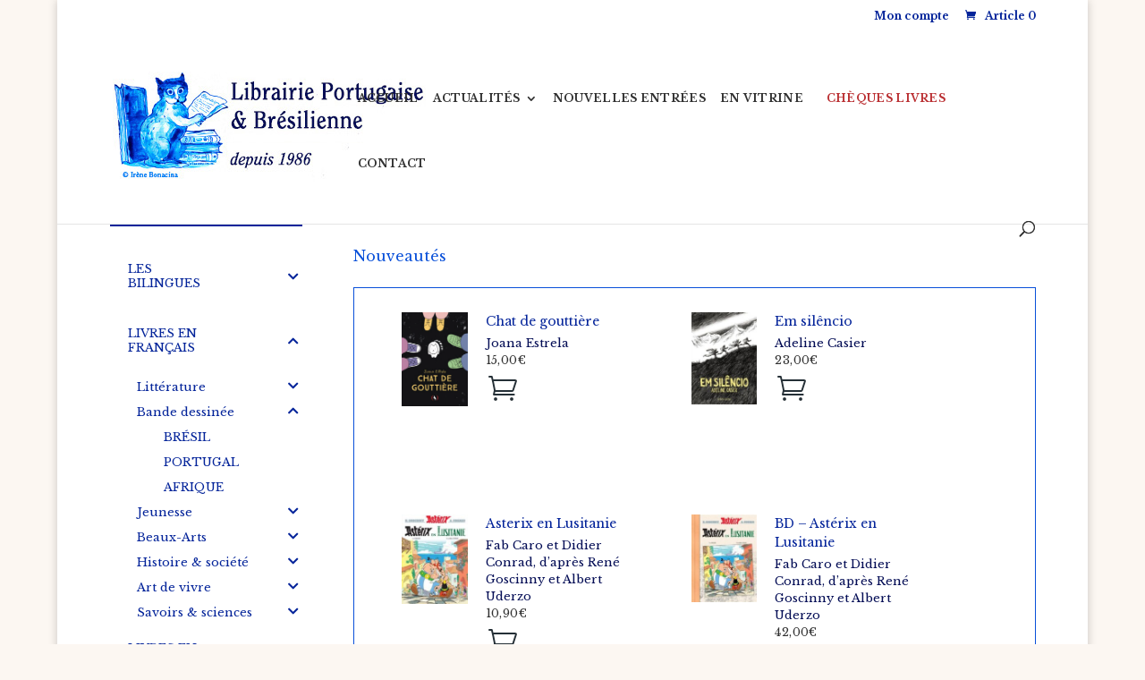

--- FILE ---
content_type: text/html; charset=UTF-8
request_url: https://librairie-portugaise.com/tous-nos-livres/?wpvproductcat=bande-dessinee&booklang=FR&bookgeozone=POR
body_size: 55150
content:
<!DOCTYPE html>
<html lang="fr-FR">
<head>
	<meta charset="UTF-8" />
<meta http-equiv="X-UA-Compatible" content="IE=edge">
	<link rel="pingback" href="https://librairie-portugaise.com/xmlrpc.php" />

	<script type="text/javascript">
		document.documentElement.className = 'js';
	</script>

	<meta name='robots' content='index, follow, max-image-preview:large, max-snippet:-1, max-video-preview:-1' />
	<style>img:is([sizes="auto" i], [sizes^="auto," i]) { contain-intrinsic-size: 3000px 1500px }</style>
	<script type="text/javascript">
			let jqueryParams=[],jQuery=function(r){return jqueryParams=[...jqueryParams,r],jQuery},$=function(r){return jqueryParams=[...jqueryParams,r],$};window.jQuery=jQuery,window.$=jQuery;let customHeadScripts=!1;jQuery.fn=jQuery.prototype={},$.fn=jQuery.prototype={},jQuery.noConflict=function(r){if(window.jQuery)return jQuery=window.jQuery,$=window.jQuery,customHeadScripts=!0,jQuery.noConflict},jQuery.ready=function(r){jqueryParams=[...jqueryParams,r]},$.ready=function(r){jqueryParams=[...jqueryParams,r]},jQuery.load=function(r){jqueryParams=[...jqueryParams,r]},$.load=function(r){jqueryParams=[...jqueryParams,r]},jQuery.fn.ready=function(r){jqueryParams=[...jqueryParams,r]},$.fn.ready=function(r){jqueryParams=[...jqueryParams,r]};</script>
	<!-- This site is optimized with the Yoast SEO plugin v26.7 - https://yoast.com/wordpress/plugins/seo/ -->
	<title>Tous nos livres - Librairie Portugaise &amp; Brésilienne</title>
	<link rel="canonical" href="https://librairie-portugaise.com/tous-nos-livres/" />
	<meta property="og:locale" content="fr_FR" />
	<meta property="og:type" content="article" />
	<meta property="og:title" content="Tous nos livres - Librairie Portugaise &amp; Brésilienne" />
	<meta property="og:url" content="https://librairie-portugaise.com/tous-nos-livres/" />
	<meta property="og:site_name" content="Librairie Portugaise &amp; Brésilienne" />
	<meta property="article:modified_time" content="2019-06-20T07:25:59+00:00" />
	<meta name="twitter:card" content="summary_large_image" />
	<meta name="twitter:label1" content="Durée de lecture estimée" />
	<meta name="twitter:data1" content="1 minute" />
	<script type="application/ld+json" class="yoast-schema-graph">{"@context":"https://schema.org","@graph":[{"@type":"WebPage","@id":"https://librairie-portugaise.com/tous-nos-livres/","url":"https://librairie-portugaise.com/tous-nos-livres/","name":"Tous nos livres - Librairie Portugaise &amp; Brésilienne","isPartOf":{"@id":"https://librairie-portugaise.com/#website"},"datePublished":"2019-01-28T23:00:54+00:00","dateModified":"2019-06-20T07:25:59+00:00","breadcrumb":{"@id":"https://librairie-portugaise.com/tous-nos-livres/#breadcrumb"},"inLanguage":"fr-FR","potentialAction":[{"@type":"ReadAction","target":["https://librairie-portugaise.com/tous-nos-livres/"]}]},{"@type":"BreadcrumbList","@id":"https://librairie-portugaise.com/tous-nos-livres/#breadcrumb","itemListElement":[{"@type":"ListItem","position":1,"name":"Accueil","item":"https://librairie-portugaise.com/"},{"@type":"ListItem","position":2,"name":"Tous nos livres"}]},{"@type":"WebSite","@id":"https://librairie-portugaise.com/#website","url":"https://librairie-portugaise.com/","name":"Librairie Portugaise &amp; Brésilienne","description":"Depuis 1986","potentialAction":[{"@type":"SearchAction","target":{"@type":"EntryPoint","urlTemplate":"https://librairie-portugaise.com/?s={search_term_string}"},"query-input":{"@type":"PropertyValueSpecification","valueRequired":true,"valueName":"search_term_string"}}],"inLanguage":"fr-FR"}]}</script>
	<!-- / Yoast SEO plugin. -->


<link rel='dns-prefetch' href='//fonts.googleapis.com' />
<link rel="alternate" type="application/rss+xml" title="Librairie Portugaise &amp; Brésilienne &raquo; Flux" href="https://librairie-portugaise.com/feed/" />
<link rel="alternate" type="application/rss+xml" title="Librairie Portugaise &amp; Brésilienne &raquo; Flux des commentaires" href="https://librairie-portugaise.com/comments/feed/" />
<link rel="alternate" type="text/calendar" title="Librairie Portugaise &amp; Brésilienne &raquo; Flux iCal" href="https://librairie-portugaise.com/actualites/?ical=1" />
<meta content="123clic v.1.0.0" name="generator"/><link rel='stylesheet' id='woocommerce_views-block-style-css-css' href='https://librairie-portugaise.com/wp-content/plugins/woocommerce-views/public/css/style.css?ver=3.1.6' type='text/css' media='all' />
<style id='wp-block-library-theme-inline-css' type='text/css'>
.wp-block-audio :where(figcaption){color:#555;font-size:13px;text-align:center}.is-dark-theme .wp-block-audio :where(figcaption){color:#ffffffa6}.wp-block-audio{margin:0 0 1em}.wp-block-code{border:1px solid #ccc;border-radius:4px;font-family:Menlo,Consolas,monaco,monospace;padding:.8em 1em}.wp-block-embed :where(figcaption){color:#555;font-size:13px;text-align:center}.is-dark-theme .wp-block-embed :where(figcaption){color:#ffffffa6}.wp-block-embed{margin:0 0 1em}.blocks-gallery-caption{color:#555;font-size:13px;text-align:center}.is-dark-theme .blocks-gallery-caption{color:#ffffffa6}:root :where(.wp-block-image figcaption){color:#555;font-size:13px;text-align:center}.is-dark-theme :root :where(.wp-block-image figcaption){color:#ffffffa6}.wp-block-image{margin:0 0 1em}.wp-block-pullquote{border-bottom:4px solid;border-top:4px solid;color:currentColor;margin-bottom:1.75em}.wp-block-pullquote cite,.wp-block-pullquote footer,.wp-block-pullquote__citation{color:currentColor;font-size:.8125em;font-style:normal;text-transform:uppercase}.wp-block-quote{border-left:.25em solid;margin:0 0 1.75em;padding-left:1em}.wp-block-quote cite,.wp-block-quote footer{color:currentColor;font-size:.8125em;font-style:normal;position:relative}.wp-block-quote:where(.has-text-align-right){border-left:none;border-right:.25em solid;padding-left:0;padding-right:1em}.wp-block-quote:where(.has-text-align-center){border:none;padding-left:0}.wp-block-quote.is-large,.wp-block-quote.is-style-large,.wp-block-quote:where(.is-style-plain){border:none}.wp-block-search .wp-block-search__label{font-weight:700}.wp-block-search__button{border:1px solid #ccc;padding:.375em .625em}:where(.wp-block-group.has-background){padding:1.25em 2.375em}.wp-block-separator.has-css-opacity{opacity:.4}.wp-block-separator{border:none;border-bottom:2px solid;margin-left:auto;margin-right:auto}.wp-block-separator.has-alpha-channel-opacity{opacity:1}.wp-block-separator:not(.is-style-wide):not(.is-style-dots){width:100px}.wp-block-separator.has-background:not(.is-style-dots){border-bottom:none;height:1px}.wp-block-separator.has-background:not(.is-style-wide):not(.is-style-dots){height:2px}.wp-block-table{margin:0 0 1em}.wp-block-table td,.wp-block-table th{word-break:normal}.wp-block-table :where(figcaption){color:#555;font-size:13px;text-align:center}.is-dark-theme .wp-block-table :where(figcaption){color:#ffffffa6}.wp-block-video :where(figcaption){color:#555;font-size:13px;text-align:center}.is-dark-theme .wp-block-video :where(figcaption){color:#ffffffa6}.wp-block-video{margin:0 0 1em}:root :where(.wp-block-template-part.has-background){margin-bottom:0;margin-top:0;padding:1.25em 2.375em}
</style>
<link rel='stylesheet' id='mediaelement-css' href='https://librairie-portugaise.com/wp-includes/js/mediaelement/mediaelementplayer-legacy.min.css?ver=4.2.17' type='text/css' media='all' />
<link rel='stylesheet' id='wp-mediaelement-css' href='https://librairie-portugaise.com/wp-includes/js/mediaelement/wp-mediaelement.min.css' type='text/css' media='all' />
<link rel='stylesheet' id='view_editor_gutenberg_frontend_assets-css' href='https://librairie-portugaise.com/wp-content/plugins/wp-views/public/css/views-frontend.css?ver=3.6.21' type='text/css' media='all' />
<style id='view_editor_gutenberg_frontend_assets-inline-css' type='text/css'>
.wpv-sort-list-dropdown.wpv-sort-list-dropdown-style-default > span.wpv-sort-list,.wpv-sort-list-dropdown.wpv-sort-list-dropdown-style-default .wpv-sort-list-item {border-color: #cdcdcd;}.wpv-sort-list-dropdown.wpv-sort-list-dropdown-style-default .wpv-sort-list-item a {color: #444;background-color: #fff;}.wpv-sort-list-dropdown.wpv-sort-list-dropdown-style-default a:hover,.wpv-sort-list-dropdown.wpv-sort-list-dropdown-style-default a:focus {color: #000;background-color: #eee;}.wpv-sort-list-dropdown.wpv-sort-list-dropdown-style-default .wpv-sort-list-item.wpv-sort-list-current a {color: #000;background-color: #eee;}
.wpv-sort-list-dropdown.wpv-sort-list-dropdown-style-default > span.wpv-sort-list,.wpv-sort-list-dropdown.wpv-sort-list-dropdown-style-default .wpv-sort-list-item {border-color: #cdcdcd;}.wpv-sort-list-dropdown.wpv-sort-list-dropdown-style-default .wpv-sort-list-item a {color: #444;background-color: #fff;}.wpv-sort-list-dropdown.wpv-sort-list-dropdown-style-default a:hover,.wpv-sort-list-dropdown.wpv-sort-list-dropdown-style-default a:focus {color: #000;background-color: #eee;}.wpv-sort-list-dropdown.wpv-sort-list-dropdown-style-default .wpv-sort-list-item.wpv-sort-list-current a {color: #000;background-color: #eee;}.wpv-sort-list-dropdown.wpv-sort-list-dropdown-style-grey > span.wpv-sort-list,.wpv-sort-list-dropdown.wpv-sort-list-dropdown-style-grey .wpv-sort-list-item {border-color: #cdcdcd;}.wpv-sort-list-dropdown.wpv-sort-list-dropdown-style-grey .wpv-sort-list-item a {color: #444;background-color: #eeeeee;}.wpv-sort-list-dropdown.wpv-sort-list-dropdown-style-grey a:hover,.wpv-sort-list-dropdown.wpv-sort-list-dropdown-style-grey a:focus {color: #000;background-color: #e5e5e5;}.wpv-sort-list-dropdown.wpv-sort-list-dropdown-style-grey .wpv-sort-list-item.wpv-sort-list-current a {color: #000;background-color: #e5e5e5;}
.wpv-sort-list-dropdown.wpv-sort-list-dropdown-style-default > span.wpv-sort-list,.wpv-sort-list-dropdown.wpv-sort-list-dropdown-style-default .wpv-sort-list-item {border-color: #cdcdcd;}.wpv-sort-list-dropdown.wpv-sort-list-dropdown-style-default .wpv-sort-list-item a {color: #444;background-color: #fff;}.wpv-sort-list-dropdown.wpv-sort-list-dropdown-style-default a:hover,.wpv-sort-list-dropdown.wpv-sort-list-dropdown-style-default a:focus {color: #000;background-color: #eee;}.wpv-sort-list-dropdown.wpv-sort-list-dropdown-style-default .wpv-sort-list-item.wpv-sort-list-current a {color: #000;background-color: #eee;}.wpv-sort-list-dropdown.wpv-sort-list-dropdown-style-grey > span.wpv-sort-list,.wpv-sort-list-dropdown.wpv-sort-list-dropdown-style-grey .wpv-sort-list-item {border-color: #cdcdcd;}.wpv-sort-list-dropdown.wpv-sort-list-dropdown-style-grey .wpv-sort-list-item a {color: #444;background-color: #eeeeee;}.wpv-sort-list-dropdown.wpv-sort-list-dropdown-style-grey a:hover,.wpv-sort-list-dropdown.wpv-sort-list-dropdown-style-grey a:focus {color: #000;background-color: #e5e5e5;}.wpv-sort-list-dropdown.wpv-sort-list-dropdown-style-grey .wpv-sort-list-item.wpv-sort-list-current a {color: #000;background-color: #e5e5e5;}.wpv-sort-list-dropdown.wpv-sort-list-dropdown-style-blue > span.wpv-sort-list,.wpv-sort-list-dropdown.wpv-sort-list-dropdown-style-blue .wpv-sort-list-item {border-color: #0099cc;}.wpv-sort-list-dropdown.wpv-sort-list-dropdown-style-blue .wpv-sort-list-item a {color: #444;background-color: #cbddeb;}.wpv-sort-list-dropdown.wpv-sort-list-dropdown-style-blue a:hover,.wpv-sort-list-dropdown.wpv-sort-list-dropdown-style-blue a:focus {color: #000;background-color: #95bedd;}.wpv-sort-list-dropdown.wpv-sort-list-dropdown-style-blue .wpv-sort-list-item.wpv-sort-list-current a {color: #000;background-color: #95bedd;}
</style>
<style id='global-styles-inline-css' type='text/css'>
:root{--wp--preset--aspect-ratio--square: 1;--wp--preset--aspect-ratio--4-3: 4/3;--wp--preset--aspect-ratio--3-4: 3/4;--wp--preset--aspect-ratio--3-2: 3/2;--wp--preset--aspect-ratio--2-3: 2/3;--wp--preset--aspect-ratio--16-9: 16/9;--wp--preset--aspect-ratio--9-16: 9/16;--wp--preset--color--black: #000000;--wp--preset--color--cyan-bluish-gray: #abb8c3;--wp--preset--color--white: #ffffff;--wp--preset--color--pale-pink: #f78da7;--wp--preset--color--vivid-red: #cf2e2e;--wp--preset--color--luminous-vivid-orange: #ff6900;--wp--preset--color--luminous-vivid-amber: #fcb900;--wp--preset--color--light-green-cyan: #7bdcb5;--wp--preset--color--vivid-green-cyan: #00d084;--wp--preset--color--pale-cyan-blue: #8ed1fc;--wp--preset--color--vivid-cyan-blue: #0693e3;--wp--preset--color--vivid-purple: #9b51e0;--wp--preset--gradient--vivid-cyan-blue-to-vivid-purple: linear-gradient(135deg,rgba(6,147,227,1) 0%,rgb(155,81,224) 100%);--wp--preset--gradient--light-green-cyan-to-vivid-green-cyan: linear-gradient(135deg,rgb(122,220,180) 0%,rgb(0,208,130) 100%);--wp--preset--gradient--luminous-vivid-amber-to-luminous-vivid-orange: linear-gradient(135deg,rgba(252,185,0,1) 0%,rgba(255,105,0,1) 100%);--wp--preset--gradient--luminous-vivid-orange-to-vivid-red: linear-gradient(135deg,rgba(255,105,0,1) 0%,rgb(207,46,46) 100%);--wp--preset--gradient--very-light-gray-to-cyan-bluish-gray: linear-gradient(135deg,rgb(238,238,238) 0%,rgb(169,184,195) 100%);--wp--preset--gradient--cool-to-warm-spectrum: linear-gradient(135deg,rgb(74,234,220) 0%,rgb(151,120,209) 20%,rgb(207,42,186) 40%,rgb(238,44,130) 60%,rgb(251,105,98) 80%,rgb(254,248,76) 100%);--wp--preset--gradient--blush-light-purple: linear-gradient(135deg,rgb(255,206,236) 0%,rgb(152,150,240) 100%);--wp--preset--gradient--blush-bordeaux: linear-gradient(135deg,rgb(254,205,165) 0%,rgb(254,45,45) 50%,rgb(107,0,62) 100%);--wp--preset--gradient--luminous-dusk: linear-gradient(135deg,rgb(255,203,112) 0%,rgb(199,81,192) 50%,rgb(65,88,208) 100%);--wp--preset--gradient--pale-ocean: linear-gradient(135deg,rgb(255,245,203) 0%,rgb(182,227,212) 50%,rgb(51,167,181) 100%);--wp--preset--gradient--electric-grass: linear-gradient(135deg,rgb(202,248,128) 0%,rgb(113,206,126) 100%);--wp--preset--gradient--midnight: linear-gradient(135deg,rgb(2,3,129) 0%,rgb(40,116,252) 100%);--wp--preset--font-size--small: 13px;--wp--preset--font-size--medium: 20px;--wp--preset--font-size--large: 36px;--wp--preset--font-size--x-large: 42px;--wp--preset--spacing--20: 0.44rem;--wp--preset--spacing--30: 0.67rem;--wp--preset--spacing--40: 1rem;--wp--preset--spacing--50: 1.5rem;--wp--preset--spacing--60: 2.25rem;--wp--preset--spacing--70: 3.38rem;--wp--preset--spacing--80: 5.06rem;--wp--preset--shadow--natural: 6px 6px 9px rgba(0, 0, 0, 0.2);--wp--preset--shadow--deep: 12px 12px 50px rgba(0, 0, 0, 0.4);--wp--preset--shadow--sharp: 6px 6px 0px rgba(0, 0, 0, 0.2);--wp--preset--shadow--outlined: 6px 6px 0px -3px rgba(255, 255, 255, 1), 6px 6px rgba(0, 0, 0, 1);--wp--preset--shadow--crisp: 6px 6px 0px rgba(0, 0, 0, 1);}:root { --wp--style--global--content-size: 823px;--wp--style--global--wide-size: 1080px; }:where(body) { margin: 0; }.wp-site-blocks > .alignleft { float: left; margin-right: 2em; }.wp-site-blocks > .alignright { float: right; margin-left: 2em; }.wp-site-blocks > .aligncenter { justify-content: center; margin-left: auto; margin-right: auto; }:where(.is-layout-flex){gap: 0.5em;}:where(.is-layout-grid){gap: 0.5em;}.is-layout-flow > .alignleft{float: left;margin-inline-start: 0;margin-inline-end: 2em;}.is-layout-flow > .alignright{float: right;margin-inline-start: 2em;margin-inline-end: 0;}.is-layout-flow > .aligncenter{margin-left: auto !important;margin-right: auto !important;}.is-layout-constrained > .alignleft{float: left;margin-inline-start: 0;margin-inline-end: 2em;}.is-layout-constrained > .alignright{float: right;margin-inline-start: 2em;margin-inline-end: 0;}.is-layout-constrained > .aligncenter{margin-left: auto !important;margin-right: auto !important;}.is-layout-constrained > :where(:not(.alignleft):not(.alignright):not(.alignfull)){max-width: var(--wp--style--global--content-size);margin-left: auto !important;margin-right: auto !important;}.is-layout-constrained > .alignwide{max-width: var(--wp--style--global--wide-size);}body .is-layout-flex{display: flex;}.is-layout-flex{flex-wrap: wrap;align-items: center;}.is-layout-flex > :is(*, div){margin: 0;}body .is-layout-grid{display: grid;}.is-layout-grid > :is(*, div){margin: 0;}body{padding-top: 0px;padding-right: 0px;padding-bottom: 0px;padding-left: 0px;}a:where(:not(.wp-element-button)){text-decoration: underline;}:root :where(.wp-element-button, .wp-block-button__link){background-color: #32373c;border-width: 0;color: #fff;font-family: inherit;font-size: inherit;line-height: inherit;padding: calc(0.667em + 2px) calc(1.333em + 2px);text-decoration: none;}.has-black-color{color: var(--wp--preset--color--black) !important;}.has-cyan-bluish-gray-color{color: var(--wp--preset--color--cyan-bluish-gray) !important;}.has-white-color{color: var(--wp--preset--color--white) !important;}.has-pale-pink-color{color: var(--wp--preset--color--pale-pink) !important;}.has-vivid-red-color{color: var(--wp--preset--color--vivid-red) !important;}.has-luminous-vivid-orange-color{color: var(--wp--preset--color--luminous-vivid-orange) !important;}.has-luminous-vivid-amber-color{color: var(--wp--preset--color--luminous-vivid-amber) !important;}.has-light-green-cyan-color{color: var(--wp--preset--color--light-green-cyan) !important;}.has-vivid-green-cyan-color{color: var(--wp--preset--color--vivid-green-cyan) !important;}.has-pale-cyan-blue-color{color: var(--wp--preset--color--pale-cyan-blue) !important;}.has-vivid-cyan-blue-color{color: var(--wp--preset--color--vivid-cyan-blue) !important;}.has-vivid-purple-color{color: var(--wp--preset--color--vivid-purple) !important;}.has-black-background-color{background-color: var(--wp--preset--color--black) !important;}.has-cyan-bluish-gray-background-color{background-color: var(--wp--preset--color--cyan-bluish-gray) !important;}.has-white-background-color{background-color: var(--wp--preset--color--white) !important;}.has-pale-pink-background-color{background-color: var(--wp--preset--color--pale-pink) !important;}.has-vivid-red-background-color{background-color: var(--wp--preset--color--vivid-red) !important;}.has-luminous-vivid-orange-background-color{background-color: var(--wp--preset--color--luminous-vivid-orange) !important;}.has-luminous-vivid-amber-background-color{background-color: var(--wp--preset--color--luminous-vivid-amber) !important;}.has-light-green-cyan-background-color{background-color: var(--wp--preset--color--light-green-cyan) !important;}.has-vivid-green-cyan-background-color{background-color: var(--wp--preset--color--vivid-green-cyan) !important;}.has-pale-cyan-blue-background-color{background-color: var(--wp--preset--color--pale-cyan-blue) !important;}.has-vivid-cyan-blue-background-color{background-color: var(--wp--preset--color--vivid-cyan-blue) !important;}.has-vivid-purple-background-color{background-color: var(--wp--preset--color--vivid-purple) !important;}.has-black-border-color{border-color: var(--wp--preset--color--black) !important;}.has-cyan-bluish-gray-border-color{border-color: var(--wp--preset--color--cyan-bluish-gray) !important;}.has-white-border-color{border-color: var(--wp--preset--color--white) !important;}.has-pale-pink-border-color{border-color: var(--wp--preset--color--pale-pink) !important;}.has-vivid-red-border-color{border-color: var(--wp--preset--color--vivid-red) !important;}.has-luminous-vivid-orange-border-color{border-color: var(--wp--preset--color--luminous-vivid-orange) !important;}.has-luminous-vivid-amber-border-color{border-color: var(--wp--preset--color--luminous-vivid-amber) !important;}.has-light-green-cyan-border-color{border-color: var(--wp--preset--color--light-green-cyan) !important;}.has-vivid-green-cyan-border-color{border-color: var(--wp--preset--color--vivid-green-cyan) !important;}.has-pale-cyan-blue-border-color{border-color: var(--wp--preset--color--pale-cyan-blue) !important;}.has-vivid-cyan-blue-border-color{border-color: var(--wp--preset--color--vivid-cyan-blue) !important;}.has-vivid-purple-border-color{border-color: var(--wp--preset--color--vivid-purple) !important;}.has-vivid-cyan-blue-to-vivid-purple-gradient-background{background: var(--wp--preset--gradient--vivid-cyan-blue-to-vivid-purple) !important;}.has-light-green-cyan-to-vivid-green-cyan-gradient-background{background: var(--wp--preset--gradient--light-green-cyan-to-vivid-green-cyan) !important;}.has-luminous-vivid-amber-to-luminous-vivid-orange-gradient-background{background: var(--wp--preset--gradient--luminous-vivid-amber-to-luminous-vivid-orange) !important;}.has-luminous-vivid-orange-to-vivid-red-gradient-background{background: var(--wp--preset--gradient--luminous-vivid-orange-to-vivid-red) !important;}.has-very-light-gray-to-cyan-bluish-gray-gradient-background{background: var(--wp--preset--gradient--very-light-gray-to-cyan-bluish-gray) !important;}.has-cool-to-warm-spectrum-gradient-background{background: var(--wp--preset--gradient--cool-to-warm-spectrum) !important;}.has-blush-light-purple-gradient-background{background: var(--wp--preset--gradient--blush-light-purple) !important;}.has-blush-bordeaux-gradient-background{background: var(--wp--preset--gradient--blush-bordeaux) !important;}.has-luminous-dusk-gradient-background{background: var(--wp--preset--gradient--luminous-dusk) !important;}.has-pale-ocean-gradient-background{background: var(--wp--preset--gradient--pale-ocean) !important;}.has-electric-grass-gradient-background{background: var(--wp--preset--gradient--electric-grass) !important;}.has-midnight-gradient-background{background: var(--wp--preset--gradient--midnight) !important;}.has-small-font-size{font-size: var(--wp--preset--font-size--small) !important;}.has-medium-font-size{font-size: var(--wp--preset--font-size--medium) !important;}.has-large-font-size{font-size: var(--wp--preset--font-size--large) !important;}.has-x-large-font-size{font-size: var(--wp--preset--font-size--x-large) !important;}
:where(.wp-block-post-template.is-layout-flex){gap: 1.25em;}:where(.wp-block-post-template.is-layout-grid){gap: 1.25em;}
:where(.wp-block-columns.is-layout-flex){gap: 2em;}:where(.wp-block-columns.is-layout-grid){gap: 2em;}
:root :where(.wp-block-pullquote){font-size: 1.5em;line-height: 1.6;}
</style>
<link rel='stylesheet' id='mailjet-front-css' href='https://librairie-portugaise.com/wp-content/plugins/mailjet-for-wordpress/src/front/css/mailjet-front.css' type='text/css' media='all' />
<link rel='stylesheet' id='woocommerce_views_onsale_badge-css' href='https://librairie-portugaise.com/wp-content/plugins/woocommerce-views/library/toolset/woocommerce-views/res/css/wcviews-onsalebadge.css?ver=3.1.6' type='text/css' media='all' />
<link rel='stylesheet' id='woocommerce-layout-css' href='https://librairie-portugaise.com/wp-content/plugins/woocommerce/assets/css/woocommerce-layout.css?ver=10.4.3' type='text/css' media='all' />
<link rel='stylesheet' id='woocommerce-smallscreen-css' href='https://librairie-portugaise.com/wp-content/plugins/woocommerce/assets/css/woocommerce-smallscreen.css?ver=10.4.3' type='text/css' media='only screen and (max-width: 768px)' />
<link rel='stylesheet' id='woocommerce-general-css' href='https://librairie-portugaise.com/wp-content/plugins/woocommerce/assets/css/woocommerce.css?ver=10.4.3' type='text/css' media='all' />
<style id='woocommerce-inline-inline-css' type='text/css'>
.woocommerce form .form-row .required { visibility: visible; }
</style>
<style id='divi-style-parent-inline-inline-css' type='text/css'>
/*!
Theme Name: Divi
Theme URI: http://www.elegantthemes.com/gallery/divi/
Version: 4.18.0
Description: Smart. Flexible. Beautiful. Divi is the most powerful theme in our collection.
Author: Elegant Themes
Author URI: http://www.elegantthemes.com
License: GNU General Public License v2
License URI: http://www.gnu.org/licenses/gpl-2.0.html
*/

a,abbr,acronym,address,applet,b,big,blockquote,body,center,cite,code,dd,del,dfn,div,dl,dt,em,fieldset,font,form,h1,h2,h3,h4,h5,h6,html,i,iframe,img,ins,kbd,label,legend,li,object,ol,p,pre,q,s,samp,small,span,strike,strong,sub,sup,tt,u,ul,var{margin:0;padding:0;border:0;outline:0;font-size:100%;-ms-text-size-adjust:100%;-webkit-text-size-adjust:100%;vertical-align:baseline;background:transparent}body{line-height:1}ol,ul{list-style:none}blockquote,q{quotes:none}blockquote:after,blockquote:before,q:after,q:before{content:"";content:none}blockquote{margin:20px 0 30px;border-left:5px solid;padding-left:20px}:focus{outline:0}del{text-decoration:line-through}pre{overflow:auto;padding:10px}figure{margin:0}table{border-collapse:collapse;border-spacing:0}article,aside,footer,header,hgroup,nav,section{display:block}body{font-family:Open Sans,Arial,sans-serif;font-size:14px;color:#666;background-color:#fff;line-height:1.7em;font-weight:500;-webkit-font-smoothing:antialiased;-moz-osx-font-smoothing:grayscale}body.page-template-page-template-blank-php #page-container{padding-top:0!important}body.et_cover_background{background-size:cover!important;background-position:top!important;background-repeat:no-repeat!important;background-attachment:fixed}a{color:#2ea3f2}a,a:hover{text-decoration:none}p{padding-bottom:1em}p:not(.has-background):last-of-type{padding-bottom:0}p.et_normal_padding{padding-bottom:1em}strong{font-weight:700}cite,em,i{font-style:italic}code,pre{font-family:Courier New,monospace;margin-bottom:10px}ins{text-decoration:none}sub,sup{height:0;line-height:1;position:relative;vertical-align:baseline}sup{bottom:.8em}sub{top:.3em}dl{margin:0 0 1.5em}dl dt{font-weight:700}dd{margin-left:1.5em}blockquote p{padding-bottom:0}embed,iframe,object,video{max-width:100%}h1,h2,h3,h4,h5,h6{color:#333;padding-bottom:10px;line-height:1em;font-weight:500}h1 a,h2 a,h3 a,h4 a,h5 a,h6 a{color:inherit}h1{font-size:30px}h2{font-size:26px}h3{font-size:22px}h4{font-size:18px}h5{font-size:16px}h6{font-size:14px}input{-webkit-appearance:none}input[type=checkbox]{-webkit-appearance:checkbox}input[type=radio]{-webkit-appearance:radio}input.text,input.title,input[type=email],input[type=password],input[type=tel],input[type=text],select,textarea{background-color:#fff;border:1px solid #bbb;padding:2px;color:#4e4e4e}input.text:focus,input.title:focus,input[type=text]:focus,select:focus,textarea:focus{border-color:#2d3940;color:#3e3e3e}input.text,input.title,input[type=text],select,textarea{margin:0}textarea{padding:4px}button,input,select,textarea{font-family:inherit}img{max-width:100%;height:auto}.clear{clear:both}br.clear{margin:0;padding:0}.pagination{clear:both}#et_search_icon:hover,.et-social-icon a:hover,.et_password_protected_form .et_submit_button,.form-submit .et_pb_buttontton.alt.disabled,.nav-single a,.posted_in a{color:#2ea3f2}.et-search-form,blockquote{border-color:#2ea3f2}#main-content{background-color:#fff}.container{width:80%;max-width:1080px;margin:auto;position:relative}body:not(.et-tb) #main-content .container,body:not(.et-tb-has-header) #main-content .container{padding-top:58px}.et_full_width_page #main-content .container:before{display:none}.main_title{margin-bottom:20px}.et_password_protected_form .et_submit_button:hover,.form-submit .et_pb_button:hover{background:rgba(0,0,0,.05)}.et_button_icon_visible .et_pb_button{padding-right:2em;padding-left:.7em}.et_button_icon_visible .et_pb_button:after{opacity:1;margin-left:0}.et_button_left .et_pb_button:hover:after{left:.15em}.et_button_left .et_pb_button:after{margin-left:0;left:1em}.et_button_icon_visible.et_button_left .et_pb_button,.et_button_left .et_pb_button:hover,.et_button_left .et_pb_module .et_pb_button:hover{padding-left:2em;padding-right:.7em}.et_button_icon_visible.et_button_left .et_pb_button:after,.et_button_left .et_pb_button:hover:after{left:.15em}.et_password_protected_form .et_submit_button:hover,.form-submit .et_pb_button:hover{padding:.3em 1em}.et_button_no_icon .et_pb_button:after{display:none}.et_button_no_icon.et_button_icon_visible.et_button_left .et_pb_button,.et_button_no_icon.et_button_left .et_pb_button:hover,.et_button_no_icon .et_pb_button,.et_button_no_icon .et_pb_button:hover{padding:.3em 1em!important}.et_button_custom_icon .et_pb_button:after{line-height:1.7em}.et_button_custom_icon.et_button_icon_visible .et_pb_button:after,.et_button_custom_icon .et_pb_button:hover:after{margin-left:.3em}#left-area .post_format-post-format-gallery .wp-block-gallery:first-of-type{padding:0;margin-bottom:-16px}.entry-content table:not(.variations){border:1px solid #eee;margin:0 0 15px;text-align:left;width:100%}.entry-content thead th,.entry-content tr th{color:#555;font-weight:700;padding:9px 24px}.entry-content tr td{border-top:1px solid #eee;padding:6px 24px}#left-area ul,.entry-content ul,.et-l--body ul,.et-l--footer ul,.et-l--header ul{list-style-type:disc;padding:0 0 23px 1em;line-height:26px}#left-area ol,.entry-content ol,.et-l--body ol,.et-l--footer ol,.et-l--header ol{list-style-type:decimal;list-style-position:inside;padding:0 0 23px;line-height:26px}#left-area ul li ul,.entry-content ul li ol{padding:2px 0 2px 20px}#left-area ol li ul,.entry-content ol li ol,.et-l--body ol li ol,.et-l--footer ol li ol,.et-l--header ol li ol{padding:2px 0 2px 35px}#left-area ul.wp-block-gallery{display:-webkit-box;display:-ms-flexbox;display:flex;-ms-flex-wrap:wrap;flex-wrap:wrap;list-style-type:none;padding:0}#left-area ul.products{padding:0!important;line-height:1.7!important;list-style:none!important}.gallery-item a{display:block}.gallery-caption,.gallery-item a{width:90%}#wpadminbar{z-index:100001}#left-area .post-meta{font-size:14px;padding-bottom:15px}#left-area .post-meta a{text-decoration:none;color:#666}#left-area .et_featured_image{padding-bottom:7px}.single .post{padding-bottom:25px}body.single .et_audio_content{margin-bottom:-6px}.nav-single a{text-decoration:none;color:#2ea3f2;font-size:14px;font-weight:400}.nav-previous{float:left}.nav-next{float:right}.et_password_protected_form p input{background-color:#eee;border:none!important;width:100%!important;border-radius:0!important;font-size:14px;color:#999!important;padding:16px!important;-webkit-box-sizing:border-box;box-sizing:border-box}.et_password_protected_form label{display:none}.et_password_protected_form .et_submit_button{font-family:inherit;display:block;float:right;margin:8px auto 0;cursor:pointer}.post-password-required p.nocomments.container{max-width:100%}.post-password-required p.nocomments.container:before{display:none}.aligncenter,div.post .new-post .aligncenter{display:block;margin-left:auto;margin-right:auto}.wp-caption{border:1px solid #ddd;text-align:center;background-color:#f3f3f3;margin-bottom:10px;max-width:96%;padding:8px}.wp-caption.alignleft{margin:0 30px 20px 0}.wp-caption.alignright{margin:0 0 20px 30px}.wp-caption img{margin:0;padding:0;border:0}.wp-caption p.wp-caption-text{font-size:12px;padding:0 4px 5px;margin:0}.alignright{float:right}.alignleft{float:left}img.alignleft{display:inline;float:left;margin-right:15px}img.alignright{display:inline;float:right;margin-left:15px}.page.et_pb_pagebuilder_layout #main-content{background-color:transparent}body #main-content .et_builder_inner_content>h1,body #main-content .et_builder_inner_content>h2,body #main-content .et_builder_inner_content>h3,body #main-content .et_builder_inner_content>h4,body #main-content .et_builder_inner_content>h5,body #main-content .et_builder_inner_content>h6{line-height:1.4em}body #main-content .et_builder_inner_content>p{line-height:1.7em}.wp-block-pullquote{margin:20px 0 30px}.wp-block-pullquote.has-background blockquote{border-left:none}.wp-block-group.has-background{padding:1.5em 1.5em .5em}@media (min-width:981px){#left-area{width:79.125%;padding-bottom:23px}#main-content .container:before{content:"";position:absolute;top:0;height:100%;width:1px;background-color:#e2e2e2}.et_full_width_page #left-area,.et_no_sidebar #left-area{float:none;width:100%!important}.et_full_width_page #left-area{padding-bottom:0}.et_no_sidebar #main-content .container:before{display:none}}@media (max-width:980px){#page-container{padding-top:80px}.et-tb #page-container,.et-tb-has-header #page-container{padding-top:0!important}#left-area,#sidebar{width:100%!important}#main-content .container:before{display:none!important}.et_full_width_page .et_gallery_item:nth-child(4n+1){clear:none}}@media print{#page-container{padding-top:0!important}}#wp-admin-bar-et-use-visual-builder a:before{font-family:ETmodules!important;content:"\e625";font-size:30px!important;width:28px;margin-top:-3px;color:#974df3!important}#wp-admin-bar-et-use-visual-builder:hover a:before{color:#fff!important}#wp-admin-bar-et-use-visual-builder:hover a,#wp-admin-bar-et-use-visual-builder a:hover{transition:background-color .5s ease;-webkit-transition:background-color .5s ease;-moz-transition:background-color .5s ease;background-color:#7e3bd0!important;color:#fff!important}* html .clearfix,:first-child+html .clearfix{zoom:1}.iphone .et_pb_section_video_bg video::-webkit-media-controls-start-playback-button{display:none!important;-webkit-appearance:none}.et_mobile_device .et_pb_section_parallax .et_pb_parallax_css{background-attachment:scroll}.et-social-facebook a.icon:before{content:"\e093"}.et-social-twitter a.icon:before{content:"\e094"}.et-social-google-plus a.icon:before{content:"\e096"}.et-social-instagram a.icon:before{content:"\e09a"}.et-social-rss a.icon:before{content:"\e09e"}.ai1ec-single-event:after{content:" ";display:table;clear:both}.evcal_event_details .evcal_evdata_cell .eventon_details_shading_bot.eventon_details_shading_bot{z-index:3}.wp-block-divi-layout{margin-bottom:1em}*{-webkit-box-sizing:border-box;box-sizing:border-box}#et-info-email:before,#et-info-phone:before,#et_search_icon:before,.comment-reply-link:after,.et-cart-info span:before,.et-pb-arrow-next:before,.et-pb-arrow-prev:before,.et-social-icon a:before,.et_audio_container .mejs-playpause-button button:before,.et_audio_container .mejs-volume-button button:before,.et_overlay:before,.et_password_protected_form .et_submit_button:after,.et_pb_button:after,.et_pb_contact_reset:after,.et_pb_contact_submit:after,.et_pb_font_icon:before,.et_pb_newsletter_button:after,.et_pb_pricing_table_button:after,.et_pb_promo_button:after,.et_pb_testimonial:before,.et_pb_toggle_title:before,.form-submit .et_pb_button:after,.mobile_menu_bar:before,a.et_pb_more_button:after{font-family:ETmodules!important;speak:none;font-style:normal;font-weight:400;-webkit-font-feature-settings:normal;font-feature-settings:normal;font-variant:normal;text-transform:none;line-height:1;-webkit-font-smoothing:antialiased;-moz-osx-font-smoothing:grayscale;text-shadow:0 0;direction:ltr}.et-pb-icon,.et_pb_custom_button_icon.et_pb_button:after,.et_pb_login .et_pb_custom_button_icon.et_pb_button:after,.et_pb_woo_custom_button_icon .button.et_pb_custom_button_icon.et_pb_button:after,.et_pb_woo_custom_button_icon .button.et_pb_custom_button_icon.et_pb_button:hover:after{content:attr(data-icon)}.et-pb-icon{font-family:ETmodules;speak:none;font-weight:400;-webkit-font-feature-settings:normal;font-feature-settings:normal;font-variant:normal;text-transform:none;line-height:1;-webkit-font-smoothing:antialiased;font-size:96px;font-style:normal;display:inline-block;-webkit-box-sizing:border-box;box-sizing:border-box;direction:ltr}#et-ajax-saving{display:none;-webkit-transition:background .3s,-webkit-box-shadow .3s;transition:background .3s,-webkit-box-shadow .3s;transition:background .3s,box-shadow .3s;transition:background .3s,box-shadow .3s,-webkit-box-shadow .3s;-webkit-box-shadow:rgba(0,139,219,.247059) 0 0 60px;box-shadow:0 0 60px rgba(0,139,219,.247059);position:fixed;top:50%;left:50%;width:50px;height:50px;background:#fff;border-radius:50px;margin:-25px 0 0 -25px;z-index:999999;text-align:center}#et-ajax-saving img{margin:9px}.et-safe-mode-indicator,.et-safe-mode-indicator:focus,.et-safe-mode-indicator:hover{-webkit-box-shadow:0 5px 10px rgba(41,196,169,.15);box-shadow:0 5px 10px rgba(41,196,169,.15);background:#29c4a9;color:#fff;font-size:14px;font-weight:600;padding:12px;line-height:16px;border-radius:3px;position:fixed;bottom:30px;right:30px;z-index:999999;text-decoration:none;font-family:Open Sans,sans-serif;-webkit-font-smoothing:antialiased;-moz-osx-font-smoothing:grayscale}.et_pb_button{font-size:20px;font-weight:500;padding:.3em 1em;line-height:1.7em!important;background-color:transparent;background-size:cover;background-position:50%;background-repeat:no-repeat;border:2px solid;border-radius:3px;-webkit-transition-duration:.2s;transition-duration:.2s;-webkit-transition-property:all!important;transition-property:all!important}.et_pb_button,.et_pb_button_inner{position:relative}.et_pb_button:hover,.et_pb_module .et_pb_button:hover{border:2px solid transparent;padding:.3em 2em .3em .7em}.et_pb_button:hover{background-color:hsla(0,0%,100%,.2)}.et_pb_bg_layout_light.et_pb_button:hover,.et_pb_bg_layout_light .et_pb_button:hover{background-color:rgba(0,0,0,.05)}.et_pb_button:after,.et_pb_button:before{font-size:32px;line-height:1em;content:"\35";opacity:0;position:absolute;margin-left:-1em;-webkit-transition:all .2s;transition:all .2s;text-transform:none;-webkit-font-feature-settings:"kern" off;font-feature-settings:"kern" off;font-variant:none;font-style:normal;font-weight:400;text-shadow:none}.et_pb_button.et_hover_enabled:hover:after,.et_pb_button.et_pb_hovered:hover:after{-webkit-transition:none!important;transition:none!important}.et_pb_button:before{display:none}.et_pb_button:hover:after{opacity:1;margin-left:0}.et_pb_column_1_3 h1,.et_pb_column_1_4 h1,.et_pb_column_1_5 h1,.et_pb_column_1_6 h1,.et_pb_column_2_5 h1{font-size:26px}.et_pb_column_1_3 h2,.et_pb_column_1_4 h2,.et_pb_column_1_5 h2,.et_pb_column_1_6 h2,.et_pb_column_2_5 h2{font-size:23px}.et_pb_column_1_3 h3,.et_pb_column_1_4 h3,.et_pb_column_1_5 h3,.et_pb_column_1_6 h3,.et_pb_column_2_5 h3{font-size:20px}.et_pb_column_1_3 h4,.et_pb_column_1_4 h4,.et_pb_column_1_5 h4,.et_pb_column_1_6 h4,.et_pb_column_2_5 h4{font-size:18px}.et_pb_column_1_3 h5,.et_pb_column_1_4 h5,.et_pb_column_1_5 h5,.et_pb_column_1_6 h5,.et_pb_column_2_5 h5{font-size:16px}.et_pb_column_1_3 h6,.et_pb_column_1_4 h6,.et_pb_column_1_5 h6,.et_pb_column_1_6 h6,.et_pb_column_2_5 h6{font-size:15px}.et_pb_bg_layout_dark,.et_pb_bg_layout_dark h1,.et_pb_bg_layout_dark h2,.et_pb_bg_layout_dark h3,.et_pb_bg_layout_dark h4,.et_pb_bg_layout_dark h5,.et_pb_bg_layout_dark h6{color:#fff!important}.et_pb_module.et_pb_text_align_left{text-align:left}.et_pb_module.et_pb_text_align_center{text-align:center}.et_pb_module.et_pb_text_align_right{text-align:right}.et_pb_module.et_pb_text_align_justified{text-align:justify}.clearfix:after{visibility:hidden;display:block;font-size:0;content:" ";clear:both;height:0}.et_pb_bg_layout_light .et_pb_more_button{color:#2ea3f2}.et_builder_inner_content{position:relative;z-index:1}header .et_builder_inner_content{z-index:2}.et_pb_css_mix_blend_mode_passthrough{mix-blend-mode:unset!important}.et_pb_image_container{margin:-20px -20px 29px}.et_pb_module_inner{position:relative}.et_hover_enabled_preview{z-index:2}.et_hover_enabled:hover{position:relative;z-index:2}.et_pb_all_tabs,.et_pb_module,.et_pb_posts_nav a,.et_pb_tab,.et_pb_with_background{position:relative;background-size:cover;background-position:50%;background-repeat:no-repeat}.et_pb_background_mask,.et_pb_background_pattern{bottom:0;left:0;position:absolute;right:0;top:0}.et_pb_background_mask{background-size:calc(100% + 2px) calc(100% + 2px);background-repeat:no-repeat;background-position:50%;overflow:hidden}.et_pb_background_pattern{background-position:0 0;background-repeat:repeat}.et_pb_with_border{position:relative;border:0 solid #333}.post-password-required .et_pb_row{padding:0;width:100%}.post-password-required .et_password_protected_form{min-height:0}body.et_pb_pagebuilder_layout.et_pb_show_title .post-password-required .et_password_protected_form h1,body:not(.et_pb_pagebuilder_layout) .post-password-required .et_password_protected_form h1{display:none}.et_pb_no_bg{padding:0!important}.et_overlay.et_pb_inline_icon:before,.et_pb_inline_icon:before{content:attr(data-icon)}.et_pb_more_button{color:inherit;text-shadow:none;text-decoration:none;display:inline-block;margin-top:20px}.et_parallax_bg_wrap{overflow:hidden;position:absolute;top:0;right:0;bottom:0;left:0}.et_parallax_bg{background-repeat:no-repeat;background-position:top;background-size:cover;position:absolute;bottom:0;left:0;width:100%;height:100%;display:block}.et_parallax_bg.et_parallax_bg__hover,.et_parallax_bg.et_parallax_bg_phone,.et_parallax_bg.et_parallax_bg_tablet,.et_parallax_gradient.et_parallax_gradient__hover,.et_parallax_gradient.et_parallax_gradient_phone,.et_parallax_gradient.et_parallax_gradient_tablet,.et_pb_section_parallax_hover:hover .et_parallax_bg:not(.et_parallax_bg__hover),.et_pb_section_parallax_hover:hover .et_parallax_gradient:not(.et_parallax_gradient__hover){display:none}.et_pb_section_parallax_hover:hover .et_parallax_bg.et_parallax_bg__hover,.et_pb_section_parallax_hover:hover .et_parallax_gradient.et_parallax_gradient__hover{display:block}.et_parallax_gradient{bottom:0;display:block;left:0;position:absolute;right:0;top:0}.et_pb_module.et_pb_section_parallax,.et_pb_posts_nav a.et_pb_section_parallax,.et_pb_tab.et_pb_section_parallax{position:relative}.et_pb_section_parallax .et_pb_parallax_css,.et_pb_slides .et_parallax_bg.et_pb_parallax_css{background-attachment:fixed}body.et-bfb .et_pb_section_parallax .et_pb_parallax_css,body.et-bfb .et_pb_slides .et_parallax_bg.et_pb_parallax_css{background-attachment:scroll;bottom:auto}.et_pb_section_parallax.et_pb_column .et_pb_module,.et_pb_section_parallax.et_pb_row .et_pb_column,.et_pb_section_parallax.et_pb_row .et_pb_module{z-index:9;position:relative}.et_pb_more_button:hover:after{opacity:1;margin-left:0}.et_pb_preload .et_pb_section_video_bg,.et_pb_preload>div{visibility:hidden}.et_pb_preload,.et_pb_section.et_pb_section_video.et_pb_preload{position:relative;background:#464646!important}.et_pb_preload:before{content:"";position:absolute;top:50%;left:50%;background:url(https://librairie-portugaise.com/wp-content/themes/Divi/includes/builder/styles/images/preloader.gif) no-repeat;border-radius:32px;width:32px;height:32px;margin:-16px 0 0 -16px}.box-shadow-overlay{position:absolute;top:0;left:0;width:100%;height:100%;z-index:10;pointer-events:none}.et_pb_section>.box-shadow-overlay~.et_pb_row{z-index:11}body.safari .section_has_divider{will-change:transform}.et_pb_row>.box-shadow-overlay{z-index:8}.has-box-shadow-overlay{position:relative}.et_clickable{cursor:pointer}.screen-reader-text{border:0;clip:rect(1px,1px,1px,1px);-webkit-clip-path:inset(50%);clip-path:inset(50%);height:1px;margin:-1px;overflow:hidden;padding:0;position:absolute!important;width:1px;word-wrap:normal!important}.et_multi_view_hidden,.et_multi_view_hidden_image{display:none!important}@keyframes multi-view-image-fade{0%{opacity:0}10%{opacity:.1}20%{opacity:.2}30%{opacity:.3}40%{opacity:.4}50%{opacity:.5}60%{opacity:.6}70%{opacity:.7}80%{opacity:.8}90%{opacity:.9}to{opacity:1}}.et_multi_view_image__loading{visibility:hidden}.et_multi_view_image__loaded{-webkit-animation:multi-view-image-fade .5s;animation:multi-view-image-fade .5s}#et-pb-motion-effects-offset-tracker{visibility:hidden!important;opacity:0;position:absolute;top:0;left:0}.et-pb-before-scroll-animation{opacity:0}header.et-l.et-l--header:after{clear:both;display:block;content:""}.et_pb_module{-webkit-animation-timing-function:linear;animation-timing-function:linear;-webkit-animation-duration:.2s;animation-duration:.2s}@-webkit-keyframes fadeBottom{0%{opacity:0;-webkit-transform:translateY(10%);transform:translateY(10%)}to{opacity:1;-webkit-transform:translateY(0);transform:translateY(0)}}@keyframes fadeBottom{0%{opacity:0;-webkit-transform:translateY(10%);transform:translateY(10%)}to{opacity:1;-webkit-transform:translateY(0);transform:translateY(0)}}@-webkit-keyframes fadeLeft{0%{opacity:0;-webkit-transform:translateX(-10%);transform:translateX(-10%)}to{opacity:1;-webkit-transform:translateX(0);transform:translateX(0)}}@keyframes fadeLeft{0%{opacity:0;-webkit-transform:translateX(-10%);transform:translateX(-10%)}to{opacity:1;-webkit-transform:translateX(0);transform:translateX(0)}}@-webkit-keyframes fadeRight{0%{opacity:0;-webkit-transform:translateX(10%);transform:translateX(10%)}to{opacity:1;-webkit-transform:translateX(0);transform:translateX(0)}}@keyframes fadeRight{0%{opacity:0;-webkit-transform:translateX(10%);transform:translateX(10%)}to{opacity:1;-webkit-transform:translateX(0);transform:translateX(0)}}@-webkit-keyframes fadeTop{0%{opacity:0;-webkit-transform:translateY(-10%);transform:translateY(-10%)}to{opacity:1;-webkit-transform:translateX(0);transform:translateX(0)}}@keyframes fadeTop{0%{opacity:0;-webkit-transform:translateY(-10%);transform:translateY(-10%)}to{opacity:1;-webkit-transform:translateX(0);transform:translateX(0)}}@-webkit-keyframes fadeIn{0%{opacity:0}to{opacity:1}}@keyframes fadeIn{0%{opacity:0}to{opacity:1}}.et-waypoint:not(.et_pb_counters){opacity:0}@media (min-width:981px){.et_pb_section.et_section_specialty div.et_pb_row .et_pb_column .et_pb_column .et_pb_module.et-last-child,.et_pb_section.et_section_specialty div.et_pb_row .et_pb_column .et_pb_column .et_pb_module:last-child,.et_pb_section.et_section_specialty div.et_pb_row .et_pb_column .et_pb_row_inner .et_pb_column .et_pb_module.et-last-child,.et_pb_section.et_section_specialty div.et_pb_row .et_pb_column .et_pb_row_inner .et_pb_column .et_pb_module:last-child,.et_pb_section div.et_pb_row .et_pb_column .et_pb_module.et-last-child,.et_pb_section div.et_pb_row .et_pb_column .et_pb_module:last-child{margin-bottom:0}}@media (max-width:980px){.et_overlay.et_pb_inline_icon_tablet:before,.et_pb_inline_icon_tablet:before{content:attr(data-icon-tablet)}.et_parallax_bg.et_parallax_bg_tablet_exist,.et_parallax_gradient.et_parallax_gradient_tablet_exist{display:none}.et_parallax_bg.et_parallax_bg_tablet,.et_parallax_gradient.et_parallax_gradient_tablet{display:block}.et_pb_column .et_pb_module{margin-bottom:30px}.et_pb_row .et_pb_column .et_pb_module.et-last-child,.et_pb_row .et_pb_column .et_pb_module:last-child,.et_section_specialty .et_pb_row .et_pb_column .et_pb_module.et-last-child,.et_section_specialty .et_pb_row .et_pb_column .et_pb_module:last-child{margin-bottom:0}.et_pb_more_button{display:inline-block!important}.et_pb_bg_layout_light_tablet.et_pb_button,.et_pb_bg_layout_light_tablet.et_pb_module.et_pb_button,.et_pb_bg_layout_light_tablet .et_pb_more_button{color:#2ea3f2}.et_pb_bg_layout_light_tablet .et_pb_forgot_password a{color:#666}.et_pb_bg_layout_light_tablet h1,.et_pb_bg_layout_light_tablet h2,.et_pb_bg_layout_light_tablet h3,.et_pb_bg_layout_light_tablet h4,.et_pb_bg_layout_light_tablet h5,.et_pb_bg_layout_light_tablet h6{color:#333!important}.et_pb_module .et_pb_bg_layout_light_tablet.et_pb_button{color:#2ea3f2!important}.et_pb_bg_layout_light_tablet{color:#666!important}.et_pb_bg_layout_dark_tablet,.et_pb_bg_layout_dark_tablet h1,.et_pb_bg_layout_dark_tablet h2,.et_pb_bg_layout_dark_tablet h3,.et_pb_bg_layout_dark_tablet h4,.et_pb_bg_layout_dark_tablet h5,.et_pb_bg_layout_dark_tablet h6{color:#fff!important}.et_pb_bg_layout_dark_tablet.et_pb_button,.et_pb_bg_layout_dark_tablet.et_pb_module.et_pb_button,.et_pb_bg_layout_dark_tablet .et_pb_more_button{color:inherit}.et_pb_bg_layout_dark_tablet .et_pb_forgot_password a{color:#fff}.et_pb_module.et_pb_text_align_left-tablet{text-align:left}.et_pb_module.et_pb_text_align_center-tablet{text-align:center}.et_pb_module.et_pb_text_align_right-tablet{text-align:right}.et_pb_module.et_pb_text_align_justified-tablet{text-align:justify}}@media (max-width:767px){.et_pb_more_button{display:inline-block!important}.et_overlay.et_pb_inline_icon_phone:before,.et_pb_inline_icon_phone:before{content:attr(data-icon-phone)}.et_parallax_bg.et_parallax_bg_phone_exist,.et_parallax_gradient.et_parallax_gradient_phone_exist{display:none}.et_parallax_bg.et_parallax_bg_phone,.et_parallax_gradient.et_parallax_gradient_phone{display:block}.et-hide-mobile{display:none!important}.et_pb_bg_layout_light_phone.et_pb_button,.et_pb_bg_layout_light_phone.et_pb_module.et_pb_button,.et_pb_bg_layout_light_phone .et_pb_more_button{color:#2ea3f2}.et_pb_bg_layout_light_phone .et_pb_forgot_password a{color:#666}.et_pb_bg_layout_light_phone h1,.et_pb_bg_layout_light_phone h2,.et_pb_bg_layout_light_phone h3,.et_pb_bg_layout_light_phone h4,.et_pb_bg_layout_light_phone h5,.et_pb_bg_layout_light_phone h6{color:#333!important}.et_pb_module .et_pb_bg_layout_light_phone.et_pb_button{color:#2ea3f2!important}.et_pb_bg_layout_light_phone{color:#666!important}.et_pb_bg_layout_dark_phone,.et_pb_bg_layout_dark_phone h1,.et_pb_bg_layout_dark_phone h2,.et_pb_bg_layout_dark_phone h3,.et_pb_bg_layout_dark_phone h4,.et_pb_bg_layout_dark_phone h5,.et_pb_bg_layout_dark_phone h6{color:#fff!important}.et_pb_bg_layout_dark_phone.et_pb_button,.et_pb_bg_layout_dark_phone.et_pb_module.et_pb_button,.et_pb_bg_layout_dark_phone .et_pb_more_button{color:inherit}.et_pb_module .et_pb_bg_layout_dark_phone.et_pb_button{color:#fff!important}.et_pb_bg_layout_dark_phone .et_pb_forgot_password a{color:#fff}.et_pb_module.et_pb_text_align_left-phone{text-align:left}.et_pb_module.et_pb_text_align_center-phone{text-align:center}.et_pb_module.et_pb_text_align_right-phone{text-align:right}.et_pb_module.et_pb_text_align_justified-phone{text-align:justify}}@media (max-width:479px){a.et_pb_more_button{display:block}}@media (min-width:768px) and (max-width:980px){[data-et-multi-view-load-tablet-hidden=true]:not(.et_multi_view_swapped){display:none!important}}@media (max-width:767px){[data-et-multi-view-load-phone-hidden=true]:not(.et_multi_view_swapped){display:none!important}}.et_pb_menu.et_pb_menu--style-inline_centered_logo .et_pb_menu__menu nav ul{-webkit-box-pack:center;-ms-flex-pack:center;justify-content:center}@-webkit-keyframes multi-view-image-fade{0%{-webkit-transform:scale(1);transform:scale(1);opacity:1}50%{-webkit-transform:scale(1.01);transform:scale(1.01);opacity:1}to{-webkit-transform:scale(1);transform:scale(1);opacity:1}}
</style>
<style id='divi-dynamic-critical-inline-css' type='text/css'>
@font-face{font-family:ETmodules;font-display:block;src:url(//librairie-portugaise.com/wp-content/themes/Divi/core/admin/fonts/modules/all/modules.eot);src:url(//librairie-portugaise.com/wp-content/themes/Divi/core/admin/fonts/modules/all/modules.eot?#iefix) format("embedded-opentype"),url(//librairie-portugaise.com/wp-content/themes/Divi/core/admin/fonts/modules/all/modules.ttf) format("truetype"),url(//librairie-portugaise.com/wp-content/themes/Divi/core/admin/fonts/modules/all/modules.woff) format("woff"),url(//librairie-portugaise.com/wp-content/themes/Divi/core/admin/fonts/modules/all/modules.svg#ETmodules) format("svg");font-weight:400;font-style:normal}
@media (min-width:981px){.et_pb_gutters3 .et_pb_column,.et_pb_gutters3.et_pb_row .et_pb_column{margin-right:5.5%}.et_pb_gutters3 .et_pb_column_4_4,.et_pb_gutters3.et_pb_row .et_pb_column_4_4{width:100%}.et_pb_gutters3 .et_pb_column_4_4 .et_pb_module,.et_pb_gutters3.et_pb_row .et_pb_column_4_4 .et_pb_module{margin-bottom:2.75%}.et_pb_gutters3 .et_pb_column_3_4,.et_pb_gutters3.et_pb_row .et_pb_column_3_4{width:73.625%}.et_pb_gutters3 .et_pb_column_3_4 .et_pb_module,.et_pb_gutters3.et_pb_row .et_pb_column_3_4 .et_pb_module{margin-bottom:3.735%}.et_pb_gutters3 .et_pb_column_2_3,.et_pb_gutters3.et_pb_row .et_pb_column_2_3{width:64.833%}.et_pb_gutters3 .et_pb_column_2_3 .et_pb_module,.et_pb_gutters3.et_pb_row .et_pb_column_2_3 .et_pb_module{margin-bottom:4.242%}.et_pb_gutters3 .et_pb_column_3_5,.et_pb_gutters3.et_pb_row .et_pb_column_3_5{width:57.8%}.et_pb_gutters3 .et_pb_column_3_5 .et_pb_module,.et_pb_gutters3.et_pb_row .et_pb_column_3_5 .et_pb_module{margin-bottom:4.758%}.et_pb_gutters3 .et_pb_column_1_2,.et_pb_gutters3.et_pb_row .et_pb_column_1_2{width:47.25%}.et_pb_gutters3 .et_pb_column_1_2 .et_pb_module,.et_pb_gutters3.et_pb_row .et_pb_column_1_2 .et_pb_module{margin-bottom:5.82%}.et_pb_gutters3 .et_pb_column_2_5,.et_pb_gutters3.et_pb_row .et_pb_column_2_5{width:36.7%}.et_pb_gutters3 .et_pb_column_2_5 .et_pb_module,.et_pb_gutters3.et_pb_row .et_pb_column_2_5 .et_pb_module{margin-bottom:7.493%}.et_pb_gutters3 .et_pb_column_1_3,.et_pb_gutters3.et_pb_row .et_pb_column_1_3{width:29.6667%}.et_pb_gutters3 .et_pb_column_1_3 .et_pb_module,.et_pb_gutters3.et_pb_row .et_pb_column_1_3 .et_pb_module{margin-bottom:9.27%}.et_pb_gutters3 .et_pb_column_1_4,.et_pb_gutters3.et_pb_row .et_pb_column_1_4{width:20.875%}.et_pb_gutters3 .et_pb_column_1_4 .et_pb_module,.et_pb_gutters3.et_pb_row .et_pb_column_1_4 .et_pb_module{margin-bottom:13.174%}.et_pb_gutters3 .et_pb_column_1_5,.et_pb_gutters3.et_pb_row .et_pb_column_1_5{width:15.6%}.et_pb_gutters3 .et_pb_column_1_5 .et_pb_module,.et_pb_gutters3.et_pb_row .et_pb_column_1_5 .et_pb_module{margin-bottom:17.628%}.et_pb_gutters3 .et_pb_column_1_6,.et_pb_gutters3.et_pb_row .et_pb_column_1_6{width:12.0833%}.et_pb_gutters3 .et_pb_column_1_6 .et_pb_module,.et_pb_gutters3.et_pb_row .et_pb_column_1_6 .et_pb_module{margin-bottom:22.759%}.et_pb_gutters3 .et_full_width_page.woocommerce-page ul.products li.product{width:20.875%;margin-right:5.5%;margin-bottom:5.5%}.et_pb_gutters3.et_left_sidebar.woocommerce-page #main-content ul.products li.product,.et_pb_gutters3.et_right_sidebar.woocommerce-page #main-content ul.products li.product{width:28.353%;margin-right:7.47%}.et_pb_gutters3.et_left_sidebar.woocommerce-page #main-content ul.products.columns-1 li.product,.et_pb_gutters3.et_right_sidebar.woocommerce-page #main-content ul.products.columns-1 li.product{width:100%;margin-right:0}.et_pb_gutters3.et_left_sidebar.woocommerce-page #main-content ul.products.columns-2 li.product,.et_pb_gutters3.et_right_sidebar.woocommerce-page #main-content ul.products.columns-2 li.product{width:48%;margin-right:4%}.et_pb_gutters3.et_left_sidebar.woocommerce-page #main-content ul.products.columns-2 li:nth-child(2n+2),.et_pb_gutters3.et_right_sidebar.woocommerce-page #main-content ul.products.columns-2 li:nth-child(2n+2){margin-right:0}.et_pb_gutters3.et_left_sidebar.woocommerce-page #main-content ul.products.columns-2 li:nth-child(3n+1),.et_pb_gutters3.et_right_sidebar.woocommerce-page #main-content ul.products.columns-2 li:nth-child(3n+1){clear:none}}
@media (min-width:981px){.et_pb_gutters3 .et_pb_column .et_pb_blog_grid .column.size-1of1 .et_pb_post:last-child,.et_pb_gutters3 .et_pb_column .et_pb_blog_grid .column.size-1of2 .et_pb_post:last-child,.et_pb_gutters3 .et_pb_column .et_pb_blog_grid .column.size-1of3 .et_pb_post:last-child,.et_pb_gutters3.et_pb_row .et_pb_column .et_pb_blog_grid .column.size-1of1 .et_pb_post:last-child,.et_pb_gutters3.et_pb_row .et_pb_column .et_pb_blog_grid .column.size-1of2 .et_pb_post:last-child,.et_pb_gutters3.et_pb_row .et_pb_column .et_pb_blog_grid .column.size-1of3 .et_pb_post:last-child{margin-bottom:30px}.et_pb_gutters3 .et_pb_column_4_4 .et_pb_grid_item,.et_pb_gutters3 .et_pb_column_4_4 .et_pb_shop_grid .woocommerce ul.products li.product,.et_pb_gutters3 .et_pb_column_4_4 .et_pb_widget,.et_pb_gutters3.et_pb_row .et_pb_column_4_4 .et_pb_grid_item,.et_pb_gutters3.et_pb_row .et_pb_column_4_4 .et_pb_shop_grid .woocommerce ul.products li.product,.et_pb_gutters3.et_pb_row .et_pb_column_4_4 .et_pb_widget{width:20.875%;margin-right:5.5%;margin-bottom:5.5%}.et_pb_gutters3 .et_pb_column_4_4 .et_pb_blog_grid .column.size-1of3,.et_pb_gutters3.et_pb_row .et_pb_column_4_4 .et_pb_blog_grid .column.size-1of3{width:29.667%;margin-right:5.5%}.et_pb_gutters3 .et_pb_column_4_4 .et_pb_blog_grid .column.size-1of3 .et_pb_post,.et_pb_gutters3.et_pb_row .et_pb_column_4_4 .et_pb_blog_grid .column.size-1of3 .et_pb_post{margin-bottom:18.539%}.et_pb_gutters3 .et_pb_column_3_4 .et_pb_grid_item,.et_pb_gutters3 .et_pb_column_3_4 .et_pb_shop_grid .woocommerce ul.products li.product,.et_pb_gutters3 .et_pb_column_3_4 .et_pb_widget,.et_pb_gutters3.et_pb_row .et_pb_column_3_4 .et_pb_grid_item,.et_pb_gutters3.et_pb_row .et_pb_column_3_4 .et_pb_shop_grid .woocommerce ul.products li.product,.et_pb_gutters3.et_pb_row .et_pb_column_3_4 .et_pb_widget{width:28.353%;margin-right:7.47%;margin-bottom:7.47%}.et_pb_gutters3 .et_pb_column_3_4 .et_pb_blog_grid .column.size-1of2,.et_pb_gutters3.et_pb_row .et_pb_column_3_4 .et_pb_blog_grid .column.size-1of2{width:46.265%;margin-right:7.47%}.et_pb_gutters3 .et_pb_column_3_4 .et_pb_blog_grid .column.size-1of2 .et_pb_post,.et_pb_gutters3.et_pb_row .et_pb_column_3_4 .et_pb_blog_grid .column.size-1of2 .et_pb_post{margin-bottom:14.941%}.et_pb_gutters3 .et_pb_column_2_3 .et_pb_grid_item,.et_pb_gutters3 .et_pb_column_2_3 .et_pb_shop_grid .woocommerce ul.products li.product,.et_pb_gutters3 .et_pb_column_2_3 .et_pb_widget,.et_pb_gutters3.et_pb_row .et_pb_column_2_3 .et_pb_grid_item,.et_pb_gutters3.et_pb_row .et_pb_column_2_3 .et_pb_shop_grid .woocommerce ul.products li.product,.et_pb_gutters3.et_pb_row .et_pb_column_2_3 .et_pb_widget{width:45.758%;margin-right:8.483%;margin-bottom:8.483%}.et_pb_gutters3 .et_pb_column_2_3 .et_pb_blog_grid .column.size-1of2,.et_pb_gutters3.et_pb_row .et_pb_column_2_3 .et_pb_blog_grid .column.size-1of2{width:45.758%;margin-right:8.483%}.et_pb_gutters3 .et_pb_column_2_3 .et_pb_blog_grid .column.size-1of2 .et_pb_post,.et_pb_gutters3.et_pb_row .et_pb_column_2_3 .et_pb_blog_grid .column.size-1of2 .et_pb_post{margin-bottom:16.967%}.et_pb_gutters3 .et_pb_column_3_5 .et_pb_grid_item,.et_pb_gutters3 .et_pb_column_3_5 .et_pb_shop_grid .woocommerce ul.products li.product,.et_pb_gutters3 .et_pb_column_3_5 .et_pb_widget,.et_pb_gutters3.et_pb_row .et_pb_column_3_5 .et_pb_grid_item,.et_pb_gutters3.et_pb_row .et_pb_column_3_5 .et_pb_shop_grid .woocommerce ul.products li.product,.et_pb_gutters3.et_pb_row .et_pb_column_3_5 .et_pb_widget{width:45.242%;margin-right:9.516%;margin-bottom:9.516%}.et_pb_gutters3 .et_pb_column_3_5 .et_pb_blog_grid .column.size-1of1,.et_pb_gutters3.et_pb_row .et_pb_column_3_5 .et_pb_blog_grid .column.size-1of1{width:100%;margin-right:0}.et_pb_gutters3 .et_pb_column_3_5 .et_pb_blog_grid .column.size-1of1 .et_pb_post,.et_pb_gutters3.et_pb_row .et_pb_column_3_5 .et_pb_blog_grid .column.size-1of1 .et_pb_post{margin-bottom:9.516%}.et_pb_gutters3 .et_pb_column_1_2 .et_pb_grid_item,.et_pb_gutters3 .et_pb_column_1_2 .et_pb_shop_grid .woocommerce ul.products li.product,.et_pb_gutters3 .et_pb_column_1_2 .et_pb_widget,.et_pb_gutters3.et_pb_row .et_pb_column_1_2 .et_pb_grid_item,.et_pb_gutters3.et_pb_row .et_pb_column_1_2 .et_pb_shop_grid .woocommerce ul.products li.product,.et_pb_gutters3.et_pb_row .et_pb_column_1_2 .et_pb_widget{width:44.18%;margin-right:11.64%;margin-bottom:11.64%}.et_pb_gutters3 .et_pb_column_1_2 .et_pb_blog_grid .column.size-1of1,.et_pb_gutters3.et_pb_row .et_pb_column_1_2 .et_pb_blog_grid .column.size-1of1{width:100%;margin-right:0}.et_pb_gutters3 .et_pb_column_1_2 .et_pb_blog_grid .column.size-1of1 .et_pb_post,.et_pb_gutters3.et_pb_row .et_pb_column_1_2 .et_pb_blog_grid .column.size-1of1 .et_pb_post{margin-bottom:11.64%}.et_pb_gutters3 .et_pb_column_2_5 .et_pb_blog_grid .column.size-1of1 .et_pb_post,.et_pb_gutters3 .et_pb_column_2_5 .et_pb_grid_item,.et_pb_gutters3 .et_pb_column_2_5 .et_pb_shop_grid .woocommerce ul.products li.product,.et_pb_gutters3 .et_pb_column_2_5 .et_pb_widget,.et_pb_gutters3.et_pb_row .et_pb_column_2_5 .et_pb_blog_grid .column.size-1of1 .et_pb_post,.et_pb_gutters3.et_pb_row .et_pb_column_2_5 .et_pb_grid_item,.et_pb_gutters3.et_pb_row .et_pb_column_2_5 .et_pb_shop_grid .woocommerce ul.products li.product,.et_pb_gutters3.et_pb_row .et_pb_column_2_5 .et_pb_widget{width:100%;margin-bottom:14.986%}.et_pb_gutters3 .et_pb_column_1_3 .et_pb_blog_grid .column.size-1of1 .et_pb_post,.et_pb_gutters3 .et_pb_column_1_3 .et_pb_grid_item,.et_pb_gutters3 .et_pb_column_1_3 .et_pb_shop_grid .woocommerce ul.products li.product,.et_pb_gutters3 .et_pb_column_1_3 .et_pb_widget,.et_pb_gutters3.et_pb_row .et_pb_column_1_3 .et_pb_blog_grid .column.size-1of1 .et_pb_post,.et_pb_gutters3.et_pb_row .et_pb_column_1_3 .et_pb_grid_item,.et_pb_gutters3.et_pb_row .et_pb_column_1_3 .et_pb_shop_grid .woocommerce ul.products li.product,.et_pb_gutters3.et_pb_row .et_pb_column_1_3 .et_pb_widget{width:100%;margin-bottom:18.539%}.et_pb_gutters3 .et_pb_column_1_4 .et_pb_blog_grid .column.size-1of1 .et_pb_post,.et_pb_gutters3 .et_pb_column_1_4 .et_pb_grid_item,.et_pb_gutters3 .et_pb_column_1_4 .et_pb_shop_grid .woocommerce ul.products li.product,.et_pb_gutters3 .et_pb_column_1_4 .et_pb_widget,.et_pb_gutters3.et_pb_row .et_pb_column_1_4 .et_pb_blog_grid .column.size-1of1 .et_pb_post,.et_pb_gutters3.et_pb_row .et_pb_column_1_4 .et_pb_grid_item,.et_pb_gutters3.et_pb_row .et_pb_column_1_4 .et_pb_shop_grid .woocommerce ul.products li.product,.et_pb_gutters3.et_pb_row .et_pb_column_1_4 .et_pb_widget{width:100%;margin-bottom:26.347%}.et_pb_gutters3 .et_pb_column_1_5 .et_pb_blog_grid .column.size-1of1 .et_pb_post,.et_pb_gutters3 .et_pb_column_1_5 .et_pb_grid_item,.et_pb_gutters3 .et_pb_column_1_5 .et_pb_shop_grid .woocommerce ul.products li.product,.et_pb_gutters3 .et_pb_column_1_5 .et_pb_widget,.et_pb_gutters3.et_pb_row .et_pb_column_1_5 .et_pb_blog_grid .column.size-1of1 .et_pb_post,.et_pb_gutters3.et_pb_row .et_pb_column_1_5 .et_pb_grid_item,.et_pb_gutters3.et_pb_row .et_pb_column_1_5 .et_pb_shop_grid .woocommerce ul.products li.product,.et_pb_gutters3.et_pb_row .et_pb_column_1_5 .et_pb_widget{width:100%;margin-bottom:35.256%}.et_pb_gutters3 .et_pb_column_1_6 .et_pb_blog_grid .column.size-1of1 .et_pb_post,.et_pb_gutters3 .et_pb_column_1_6 .et_pb_grid_item,.et_pb_gutters3 .et_pb_column_1_6 .et_pb_shop_grid .woocommerce ul.products li.product,.et_pb_gutters3 .et_pb_column_1_6 .et_pb_widget,.et_pb_gutters3.et_pb_row .et_pb_column_1_6 .et_pb_blog_grid .column.size-1of1 .et_pb_post,.et_pb_gutters3.et_pb_row .et_pb_column_1_6 .et_pb_grid_item,.et_pb_gutters3.et_pb_row .et_pb_column_1_6 .et_pb_shop_grid .woocommerce ul.products li.product,.et_pb_gutters3.et_pb_row .et_pb_column_1_6 .et_pb_widget{width:100%;margin-bottom:45.517%}.et_pb_gutters3 .et_pb_column_4_4 .et_pb_grid_item.et_pb_portfolio_item:nth-child(4n),.et_pb_gutters3 .et_pb_column_4_4 .et_pb_shop_grid .woocommerce ul.products li.product:nth-child(4n),.et_pb_gutters3 .et_pb_column_4_4 .et_pb_widget:nth-child(4n),.et_pb_gutters3.et_pb_row .et_pb_column_4_4 .et_pb_grid_item.et_pb_portfolio_item:nth-child(4n),.et_pb_gutters3.et_pb_row .et_pb_column_4_4 .et_pb_shop_grid .woocommerce ul.products li.product:nth-child(4n),.et_pb_gutters3.et_pb_row .et_pb_column_4_4 .et_pb_widget:nth-child(4n){margin-right:0}.et_pb_gutters3 .et_pb_column_4_4 .et_pb_grid_item.et_pb_portfolio_item:nth-child(4n+1),.et_pb_gutters3 .et_pb_column_4_4 .et_pb_shop_grid .woocommerce ul.products li.product:nth-child(4n+1),.et_pb_gutters3 .et_pb_column_4_4 .et_pb_widget:nth-child(4n+1),.et_pb_gutters3.et_pb_row .et_pb_column_4_4 .et_pb_grid_item.et_pb_portfolio_item:nth-child(4n+1),.et_pb_gutters3.et_pb_row .et_pb_column_4_4 .et_pb_shop_grid .woocommerce ul.products li.product:nth-child(4n+1),.et_pb_gutters3.et_pb_row .et_pb_column_4_4 .et_pb_widget:nth-child(4n+1){clear:both}.et_pb_gutters3 .et_pb_column_4_4 .et_pb_blog_grid .column.size-1of3:nth-child(3n),.et_pb_gutters3 .et_pb_column_4_4 .et_pb_grid_item.last_in_row,.et_pb_gutters3.et_pb_row .et_pb_column_4_4 .et_pb_blog_grid .column.size-1of3:nth-child(3n),.et_pb_gutters3.et_pb_row .et_pb_column_4_4 .et_pb_grid_item.last_in_row{margin-right:0}.et_pb_gutters3 .et_pb_column_4_4 .et_pb_grid_item.on_last_row,.et_pb_gutters3.et_pb_row .et_pb_column_4_4 .et_pb_grid_item.on_last_row{margin-bottom:0}.et_pb_gutters3 .et_pb_column_3_4 .et_pb_grid_item.et_pb_portfolio_item:nth-child(3n),.et_pb_gutters3 .et_pb_column_3_4 .et_pb_shop_grid .woocommerce ul.products li.product:nth-child(3n),.et_pb_gutters3 .et_pb_column_3_4 .et_pb_widget:nth-child(3n),.et_pb_gutters3.et_pb_row .et_pb_column_3_4 .et_pb_grid_item.et_pb_portfolio_item:nth-child(3n),.et_pb_gutters3.et_pb_row .et_pb_column_3_4 .et_pb_shop_grid .woocommerce ul.products li.product:nth-child(3n),.et_pb_gutters3.et_pb_row .et_pb_column_3_4 .et_pb_widget:nth-child(3n){margin-right:0}.et_pb_gutters3 .et_pb_column_3_4 .et_pb_grid_item.et_pb_portfolio_item:nth-child(3n+1),.et_pb_gutters3 .et_pb_column_3_4 .et_pb_shop_grid .woocommerce ul.products li.product:nth-child(3n+1),.et_pb_gutters3 .et_pb_column_3_4 .et_pb_widget:nth-child(3n+1),.et_pb_gutters3.et_pb_row .et_pb_column_3_4 .et_pb_grid_item.et_pb_portfolio_item:nth-child(3n+1),.et_pb_gutters3.et_pb_row .et_pb_column_3_4 .et_pb_shop_grid .woocommerce ul.products li.product:nth-child(3n+1),.et_pb_gutters3.et_pb_row .et_pb_column_3_4 .et_pb_widget:nth-child(3n+1){clear:both}.et_pb_gutters3 .et_pb_column_3_4 .et_pb_grid_item.last_in_row,.et_pb_gutters3.et_pb_row .et_pb_column_3_4 .et_pb_grid_item.last_in_row{margin-right:0}.et_pb_gutters3 .et_pb_column_3_4 .et_pb_grid_item.on_last_row,.et_pb_gutters3.et_pb_row .et_pb_column_3_4 .et_pb_grid_item.on_last_row{margin-bottom:0}.et_pb_gutters3 .et_pb_column_1_2 .et_pb_grid_item.et_pb_portfolio_item:nth-child(2n),.et_pb_gutters3 .et_pb_column_1_2 .et_pb_shop_grid .woocommerce ul.products li.product:nth-child(2n),.et_pb_gutters3 .et_pb_column_1_2 .et_pb_widget:nth-child(2n),.et_pb_gutters3 .et_pb_column_2_3 .et_pb_grid_item.et_pb_portfolio_item:nth-child(2n),.et_pb_gutters3 .et_pb_column_2_3 .et_pb_shop_grid .woocommerce ul.products li.product:nth-child(2n),.et_pb_gutters3 .et_pb_column_2_3 .et_pb_widget:nth-child(2n),.et_pb_gutters3.et_pb_row .et_pb_column_1_2 .et_pb_grid_item.et_pb_portfolio_item:nth-child(2n),.et_pb_gutters3.et_pb_row .et_pb_column_1_2 .et_pb_shop_grid .woocommerce ul.products li.product:nth-child(2n),.et_pb_gutters3.et_pb_row .et_pb_column_1_2 .et_pb_widget:nth-child(2n),.et_pb_gutters3.et_pb_row .et_pb_column_2_3 .et_pb_grid_item.et_pb_portfolio_item:nth-child(2n),.et_pb_gutters3.et_pb_row .et_pb_column_2_3 .et_pb_shop_grid .woocommerce ul.products li.product:nth-child(2n),.et_pb_gutters3.et_pb_row .et_pb_column_2_3 .et_pb_widget:nth-child(2n){margin-right:0}.et_pb_gutters3 .et_pb_column_1_2 .et_pb_grid_item.et_pb_portfolio_item:nth-child(odd),.et_pb_gutters3 .et_pb_column_1_2 .et_pb_shop_grid .woocommerce ul.products li.product:nth-child(odd),.et_pb_gutters3 .et_pb_column_1_2 .et_pb_widget:nth-child(odd),.et_pb_gutters3 .et_pb_column_2_3 .et_pb_grid_item.et_pb_portfolio_item:nth-child(odd),.et_pb_gutters3 .et_pb_column_2_3 .et_pb_shop_grid .woocommerce ul.products li.product:nth-child(odd),.et_pb_gutters3 .et_pb_column_2_3 .et_pb_widget:nth-child(odd),.et_pb_gutters3.et_pb_row .et_pb_column_1_2 .et_pb_grid_item.et_pb_portfolio_item:nth-child(odd),.et_pb_gutters3.et_pb_row .et_pb_column_1_2 .et_pb_shop_grid .woocommerce ul.products li.product:nth-child(odd),.et_pb_gutters3.et_pb_row .et_pb_column_1_2 .et_pb_widget:nth-child(odd),.et_pb_gutters3.et_pb_row .et_pb_column_2_3 .et_pb_grid_item.et_pb_portfolio_item:nth-child(odd),.et_pb_gutters3.et_pb_row .et_pb_column_2_3 .et_pb_shop_grid .woocommerce ul.products li.product:nth-child(odd),.et_pb_gutters3.et_pb_row .et_pb_column_2_3 .et_pb_widget:nth-child(odd){clear:both}.et_pb_gutters3 .et_pb_column_1_2 .et_pb_grid_item.last_in_row,.et_pb_gutters3 .et_pb_column_2_3 .et_pb_grid_item.last_in_row,.et_pb_gutters3.et_pb_row .et_pb_column_1_2 .et_pb_grid_item.last_in_row,.et_pb_gutters3.et_pb_row .et_pb_column_2_3 .et_pb_grid_item.last_in_row{margin-right:0}.et_pb_gutters3 .et_pb_column_1_2 .et_pb_grid_item.on_last_row,.et_pb_gutters3 .et_pb_column_2_3 .et_pb_grid_item.on_last_row,.et_pb_gutters3.et_pb_row .et_pb_column_1_2 .et_pb_grid_item.on_last_row,.et_pb_gutters3.et_pb_row .et_pb_column_2_3 .et_pb_grid_item.on_last_row{margin-bottom:0}.et_pb_gutters3 .et_pb_column_3_5 .et_pb_grid_item.et_pb_portfolio_item:nth-child(2n),.et_pb_gutters3 .et_pb_column_3_5 .et_pb_shop_grid .woocommerce ul.products li.product:nth-child(2n),.et_pb_gutters3 .et_pb_column_3_5 .et_pb_widget:nth-child(2n),.et_pb_gutters3.et_pb_row .et_pb_column_3_5 .et_pb_grid_item.et_pb_portfolio_item:nth-child(2n),.et_pb_gutters3.et_pb_row .et_pb_column_3_5 .et_pb_shop_grid .woocommerce ul.products li.product:nth-child(2n),.et_pb_gutters3.et_pb_row .et_pb_column_3_5 .et_pb_widget:nth-child(2n){margin-right:0}.et_pb_gutters3 .et_pb_column_3_5 .et_pb_grid_item.et_pb_portfolio_item:nth-child(odd),.et_pb_gutters3 .et_pb_column_3_5 .et_pb_shop_grid .woocommerce ul.products li.product:nth-child(odd),.et_pb_gutters3 .et_pb_column_3_5 .et_pb_widget:nth-child(odd),.et_pb_gutters3.et_pb_row .et_pb_column_3_5 .et_pb_grid_item.et_pb_portfolio_item:nth-child(odd),.et_pb_gutters3.et_pb_row .et_pb_column_3_5 .et_pb_shop_grid .woocommerce ul.products li.product:nth-child(odd),.et_pb_gutters3.et_pb_row .et_pb_column_3_5 .et_pb_widget:nth-child(odd){clear:both}.et_pb_gutters3 .et_pb_column_3_5 .et_pb_grid_item.last_in_row,.et_pb_gutters3.et_pb_row .et_pb_column_3_5 .et_pb_grid_item.last_in_row{margin-right:0}.et_pb_gutters3 .et_pb_column_1_3 .et_pb_grid_item.on_last_row,.et_pb_gutters3 .et_pb_column_1_4 .et_pb_grid_item.on_last_row,.et_pb_gutters3 .et_pb_column_1_5 .et_pb_grid_item.on_last_row,.et_pb_gutters3 .et_pb_column_1_6 .et_pb_grid_item.on_last_row,.et_pb_gutters3 .et_pb_column_3_5 .et_pb_grid_item.on_last_row,.et_pb_gutters3.et_pb_row .et_pb_column_1_3 .et_pb_grid_item.on_last_row,.et_pb_gutters3.et_pb_row .et_pb_column_1_4 .et_pb_grid_item.on_last_row,.et_pb_gutters3.et_pb_row .et_pb_column_1_5 .et_pb_grid_item.on_last_row,.et_pb_gutters3.et_pb_row .et_pb_column_1_6 .et_pb_grid_item.on_last_row,.et_pb_gutters3.et_pb_row .et_pb_column_3_5 .et_pb_grid_item.on_last_row{margin-bottom:0}.et_pb_gutters3 .et_pb_column_1_2 .et_pb_blog_grid .column.size-1of2:nth-child(2n),.et_pb_gutters3 .et_pb_column_1_2 .et_pb_blog_grid .column.size-1of3:nth-child(3n),.et_pb_gutters3 .et_pb_column_1_2 .et_pb_grid_item.last_in_row,.et_pb_gutters3 .et_pb_column_2_3 .et_pb_blog_grid .column.size-1of2:nth-child(2n),.et_pb_gutters3 .et_pb_column_2_3 .et_pb_blog_grid .column.size-1of3:nth-child(3n),.et_pb_gutters3 .et_pb_column_2_3 .et_pb_grid_item.last_in_row,.et_pb_gutters3 .et_pb_column_3_4 .et_pb_blog_grid .column.size-1of2:nth-child(2n),.et_pb_gutters3 .et_pb_column_3_4 .et_pb_blog_grid .column.size-1of3:nth-child(3n),.et_pb_gutters3 .et_pb_column_3_4 .et_pb_grid_item.last_in_row,.et_pb_gutters3.et_pb_row .et_pb_column_1_2 .et_pb_blog_grid .column.size-1of2:nth-child(2n),.et_pb_gutters3.et_pb_row .et_pb_column_1_2 .et_pb_blog_grid .column.size-1of3:nth-child(3n),.et_pb_gutters3.et_pb_row .et_pb_column_1_2 .et_pb_grid_item.last_in_row,.et_pb_gutters3.et_pb_row .et_pb_column_2_3 .et_pb_blog_grid .column.size-1of2:nth-child(2n),.et_pb_gutters3.et_pb_row .et_pb_column_2_3 .et_pb_blog_grid .column.size-1of3:nth-child(3n),.et_pb_gutters3.et_pb_row .et_pb_column_2_3 .et_pb_grid_item.last_in_row,.et_pb_gutters3.et_pb_row .et_pb_column_3_4 .et_pb_blog_grid .column.size-1of2:nth-child(2n),.et_pb_gutters3.et_pb_row .et_pb_column_3_4 .et_pb_blog_grid .column.size-1of3:nth-child(3n),.et_pb_gutters3.et_pb_row .et_pb_column_3_4 .et_pb_grid_item.last_in_row{margin-right:0}.et_pb_gutters3 .et_pb_column_1_2 .et_pb_grid_item.on_last_row,.et_pb_gutters3 .et_pb_column_2_3 .et_pb_grid_item.on_last_row,.et_pb_gutters3 .et_pb_column_3_4 .et_pb_grid_item.on_last_row,.et_pb_gutters3.et_pb_row .et_pb_column_1_2 .et_pb_grid_item.on_last_row,.et_pb_gutters3.et_pb_row .et_pb_column_2_3 .et_pb_grid_item.on_last_row,.et_pb_gutters3.et_pb_row .et_pb_column_3_4 .et_pb_grid_item.on_last_row{margin-bottom:0}}
@media (min-width:981px){.et_pb_gutter.et_pb_gutters1 #left-area{width:75%}.et_pb_gutter.et_pb_gutters1 #sidebar{width:25%}.et_pb_gutters1.et_right_sidebar #left-area{padding-right:0}.et_pb_gutters1.et_left_sidebar #left-area{padding-left:0}.et_pb_gutter.et_pb_gutters1.et_right_sidebar #main-content .container:before{right:25%!important}.et_pb_gutter.et_pb_gutters1.et_left_sidebar #main-content .container:before{left:25%!important}.et_pb_gutters1 .et_pb_column,.et_pb_gutters1.et_pb_row .et_pb_column{margin-right:0}.et_pb_gutters1 .et_pb_column_4_4,.et_pb_gutters1.et_pb_row .et_pb_column_4_4{width:100%}.et_pb_gutters1 .et_pb_column_4_4 .et_pb_module,.et_pb_gutters1.et_pb_row .et_pb_column_4_4 .et_pb_module{margin-bottom:0}.et_pb_gutters1 .et_pb_column_3_4,.et_pb_gutters1.et_pb_row .et_pb_column_3_4{width:75%}.et_pb_gutters1 .et_pb_column_3_4 .et_pb_module,.et_pb_gutters1.et_pb_row .et_pb_column_3_4 .et_pb_module{margin-bottom:0}.et_pb_gutters1 .et_pb_column_2_3,.et_pb_gutters1.et_pb_row .et_pb_column_2_3{width:66.667%}.et_pb_gutters1 .et_pb_column_2_3 .et_pb_module,.et_pb_gutters1.et_pb_row .et_pb_column_2_3 .et_pb_module{margin-bottom:0}.et_pb_gutters1 .et_pb_column_3_5,.et_pb_gutters1.et_pb_row .et_pb_column_3_5{width:60%}.et_pb_gutters1 .et_pb_column_3_5 .et_pb_module,.et_pb_gutters1.et_pb_row .et_pb_column_3_5 .et_pb_module{margin-bottom:0}.et_pb_gutters1 .et_pb_column_1_2,.et_pb_gutters1.et_pb_row .et_pb_column_1_2{width:50%}.et_pb_gutters1 .et_pb_column_1_2 .et_pb_module,.et_pb_gutters1.et_pb_row .et_pb_column_1_2 .et_pb_module{margin-bottom:0}.et_pb_gutters1 .et_pb_column_2_5,.et_pb_gutters1.et_pb_row .et_pb_column_2_5{width:40%}.et_pb_gutters1 .et_pb_column_2_5 .et_pb_module,.et_pb_gutters1.et_pb_row .et_pb_column_2_5 .et_pb_module{margin-bottom:0}.et_pb_gutters1 .et_pb_column_1_3,.et_pb_gutters1.et_pb_row .et_pb_column_1_3{width:33.3333%}.et_pb_gutters1 .et_pb_column_1_3 .et_pb_module,.et_pb_gutters1.et_pb_row .et_pb_column_1_3 .et_pb_module{margin-bottom:0}.et_pb_gutters1 .et_pb_column_1_4,.et_pb_gutters1.et_pb_row .et_pb_column_1_4{width:25%}.et_pb_gutters1 .et_pb_column_1_4 .et_pb_module,.et_pb_gutters1.et_pb_row .et_pb_column_1_4 .et_pb_module{margin-bottom:0}.et_pb_gutters1 .et_pb_column_1_5,.et_pb_gutters1.et_pb_row .et_pb_column_1_5{width:20%}.et_pb_gutters1 .et_pb_column_1_5 .et_pb_module,.et_pb_gutters1.et_pb_row .et_pb_column_1_5 .et_pb_module{margin-bottom:0}.et_pb_gutters1 .et_pb_column_1_6,.et_pb_gutters1.et_pb_row .et_pb_column_1_6{width:16.6667%}.et_pb_gutters1 .et_pb_column_1_6 .et_pb_module,.et_pb_gutters1.et_pb_row .et_pb_column_1_6 .et_pb_module{margin-bottom:0}.et_pb_gutters1 .et_full_width_page.woocommerce-page ul.products li.product{width:25%;margin-right:0;margin-bottom:0}.et_pb_gutters1.et_left_sidebar.woocommerce-page #main-content ul.products li.product,.et_pb_gutters1.et_right_sidebar.woocommerce-page #main-content ul.products li.product{width:33.333%;margin-right:0}}@media (max-width:980px){.et_pb_gutters1 .et_pb_column,.et_pb_gutters1 .et_pb_column .et_pb_module,.et_pb_gutters1.et_pb_row .et_pb_column,.et_pb_gutters1.et_pb_row .et_pb_column .et_pb_module{margin-bottom:0}.et_pb_gutters1 .et_pb_row_1-2_1-4_1-4>.et_pb_column.et_pb_column_1_4,.et_pb_gutters1 .et_pb_row_1-4_1-4>.et_pb_column.et_pb_column_1_4,.et_pb_gutters1 .et_pb_row_1-4_1-4_1-2>.et_pb_column.et_pb_column_1_4,.et_pb_gutters1 .et_pb_row_1-5_1-5_3-5>.et_pb_column.et_pb_column_1_5,.et_pb_gutters1 .et_pb_row_3-5_1-5_1-5>.et_pb_column.et_pb_column_1_5,.et_pb_gutters1 .et_pb_row_4col>.et_pb_column.et_pb_column_1_4,.et_pb_gutters1 .et_pb_row_5col>.et_pb_column.et_pb_column_1_5,.et_pb_gutters1.et_pb_row_1-2_1-4_1-4>.et_pb_column.et_pb_column_1_4,.et_pb_gutters1.et_pb_row_1-4_1-4>.et_pb_column.et_pb_column_1_4,.et_pb_gutters1.et_pb_row_1-4_1-4_1-2>.et_pb_column.et_pb_column_1_4,.et_pb_gutters1.et_pb_row_1-5_1-5_3-5>.et_pb_column.et_pb_column_1_5,.et_pb_gutters1.et_pb_row_3-5_1-5_1-5>.et_pb_column.et_pb_column_1_5,.et_pb_gutters1.et_pb_row_4col>.et_pb_column.et_pb_column_1_4,.et_pb_gutters1.et_pb_row_5col>.et_pb_column.et_pb_column_1_5{width:50%;margin-right:0}.et_pb_gutters1 .et_pb_row_1-2_1-6_1-6_1-6>.et_pb_column.et_pb_column_1_6,.et_pb_gutters1 .et_pb_row_1-6_1-6_1-6>.et_pb_column.et_pb_column_1_6,.et_pb_gutters1 .et_pb_row_1-6_1-6_1-6_1-2>.et_pb_column.et_pb_column_1_6,.et_pb_gutters1 .et_pb_row_6col>.et_pb_column.et_pb_column_1_6,.et_pb_gutters1.et_pb_row_1-2_1-6_1-6_1-6>.et_pb_column.et_pb_column_1_6,.et_pb_gutters1.et_pb_row_1-6_1-6_1-6>.et_pb_column.et_pb_column_1_6,.et_pb_gutters1.et_pb_row_1-6_1-6_1-6_1-2>.et_pb_column.et_pb_column_1_6,.et_pb_gutters1.et_pb_row_6col>.et_pb_column.et_pb_column_1_6{width:33.333%;margin-right:0}.et_pb_gutters1 .et_pb_row_1-6_1-6_1-6_1-6>.et_pb_column.et_pb_column_1_6,.et_pb_gutters1.et_pb_row_1-6_1-6_1-6_1-6>.et_pb_column.et_pb_column_1_6{width:50%;margin-right:0}}@media (max-width:767px){.et_pb_gutters1 .et_pb_column,.et_pb_gutters1 .et_pb_column .et_pb_module,.et_pb_gutters1.et_pb_row .et_pb_column,.et_pb_gutters1.et_pb_row .et_pb_column .et_pb_module{margin-bottom:0}}@media (max-width:479px){.et_pb_gutters1 .et_pb_column,.et_pb_gutters1.et_pb_row .et_pb_column{margin:0!important}.et_pb_gutters1 .et_pb_column .et_pb_module,.et_pb_gutters1.et_pb_row .et_pb_column .et_pb_module{margin-bottom:0}}
@media (min-width:981px){.et_pb_gutters1 .et_pb_column .et_pb_blog_grid .column.size-1of1 .et_pb_post:last-child,.et_pb_gutters1 .et_pb_column .et_pb_blog_grid .column.size-1of2 .et_pb_post:last-child,.et_pb_gutters1 .et_pb_column .et_pb_blog_grid .column.size-1of3 .et_pb_post:last-child,.et_pb_gutters1.et_pb_row .et_pb_column .et_pb_blog_grid .column.size-1of1 .et_pb_post:last-child,.et_pb_gutters1.et_pb_row .et_pb_column .et_pb_blog_grid .column.size-1of2 .et_pb_post:last-child,.et_pb_gutters1.et_pb_row .et_pb_column .et_pb_blog_grid .column.size-1of3 .et_pb_post:last-child{margin-bottom:30px}.et_pb_gutters1 .et_pb_column_4_4 .et_pb_grid_item,.et_pb_gutters1 .et_pb_column_4_4 .et_pb_shop_grid .woocommerce ul.products li.product,.et_pb_gutters1 .et_pb_column_4_4 .et_pb_widget,.et_pb_gutters1.et_pb_row .et_pb_column_4_4 .et_pb_grid_item,.et_pb_gutters1.et_pb_row .et_pb_column_4_4 .et_pb_shop_grid .woocommerce ul.products li.product,.et_pb_gutters1.et_pb_row .et_pb_column_4_4 .et_pb_widget{width:25%;margin-right:0;margin-bottom:0}.et_pb_gutters1 .et_pb_column_4_4 .et_pb_blog_grid .column.size-1of3,.et_pb_gutters1.et_pb_row .et_pb_column_4_4 .et_pb_blog_grid .column.size-1of3{width:33.333%;margin-right:0}.et_pb_gutters1 .et_pb_column_4_4 .et_pb_blog_grid .column.size-1of3 .et_pb_post,.et_pb_gutters1.et_pb_row .et_pb_column_4_4 .et_pb_blog_grid .column.size-1of3 .et_pb_post{margin-bottom:0}.et_pb_gutters1 .et_pb_column_3_4 .et_pb_grid_item,.et_pb_gutters1 .et_pb_column_3_4 .et_pb_shop_grid .woocommerce ul.products li.product,.et_pb_gutters1 .et_pb_column_3_4 .et_pb_widget,.et_pb_gutters1.et_pb_row .et_pb_column_3_4 .et_pb_grid_item,.et_pb_gutters1.et_pb_row .et_pb_column_3_4 .et_pb_shop_grid .woocommerce ul.products li.product,.et_pb_gutters1.et_pb_row .et_pb_column_3_4 .et_pb_widget{width:33.333%;margin-right:0;margin-bottom:0}.et_pb_gutters1 .et_pb_column_3_4 .et_pb_blog_grid .column.size-1of2,.et_pb_gutters1.et_pb_row .et_pb_column_3_4 .et_pb_blog_grid .column.size-1of2{width:50%;margin-right:0}.et_pb_gutters1 .et_pb_column_3_4 .et_pb_blog_grid .column.size-1of2 .et_pb_post,.et_pb_gutters1.et_pb_row .et_pb_column_3_4 .et_pb_blog_grid .column.size-1of2 .et_pb_post{margin-bottom:0}.et_pb_gutters1 .et_pb_column_2_3 .et_pb_grid_item,.et_pb_gutters1 .et_pb_column_2_3 .et_pb_shop_grid .woocommerce ul.products li.product,.et_pb_gutters1 .et_pb_column_2_3 .et_pb_widget,.et_pb_gutters1.et_pb_row .et_pb_column_2_3 .et_pb_grid_item,.et_pb_gutters1.et_pb_row .et_pb_column_2_3 .et_pb_shop_grid .woocommerce ul.products li.product,.et_pb_gutters1.et_pb_row .et_pb_column_2_3 .et_pb_widget{width:50%;margin-right:0;margin-bottom:0}.et_pb_gutters1 .et_pb_column_2_3 .et_pb_blog_grid .column.size-1of2,.et_pb_gutters1.et_pb_row .et_pb_column_2_3 .et_pb_blog_grid .column.size-1of2{width:50%;margin-right:0}.et_pb_gutters1 .et_pb_column_2_3 .et_pb_blog_grid .column.size-1of2 .et_pb_post,.et_pb_gutters1.et_pb_row .et_pb_column_2_3 .et_pb_blog_grid .column.size-1of2 .et_pb_post{margin-bottom:0}.et_pb_gutters1 .et_pb_column_3_5 .et_pb_grid_item,.et_pb_gutters1 .et_pb_column_3_5 .et_pb_shop_grid .woocommerce ul.products li.product,.et_pb_gutters1 .et_pb_column_3_5 .et_pb_widget,.et_pb_gutters1.et_pb_row .et_pb_column_3_5 .et_pb_grid_item,.et_pb_gutters1.et_pb_row .et_pb_column_3_5 .et_pb_shop_grid .woocommerce ul.products li.product,.et_pb_gutters1.et_pb_row .et_pb_column_3_5 .et_pb_widget{width:50%;margin-right:0;margin-bottom:0}.et_pb_gutters1 .et_pb_column_3_5 .et_pb_blog_grid .column.size-1of1,.et_pb_gutters1.et_pb_row .et_pb_column_3_5 .et_pb_blog_grid .column.size-1of1{width:100%;margin-right:0}.et_pb_gutters1 .et_pb_column_3_5 .et_pb_blog_grid .column.size-1of1 .et_pb_post,.et_pb_gutters1.et_pb_row .et_pb_column_3_5 .et_pb_blog_grid .column.size-1of1 .et_pb_post{margin-bottom:0}.et_pb_gutters1 .et_pb_column_1_2 .et_pb_grid_item,.et_pb_gutters1 .et_pb_column_1_2 .et_pb_shop_grid .woocommerce ul.products li.product,.et_pb_gutters1 .et_pb_column_1_2 .et_pb_widget,.et_pb_gutters1.et_pb_row .et_pb_column_1_2 .et_pb_grid_item,.et_pb_gutters1.et_pb_row .et_pb_column_1_2 .et_pb_shop_grid .woocommerce ul.products li.product,.et_pb_gutters1.et_pb_row .et_pb_column_1_2 .et_pb_widget{width:50%;margin-right:0;margin-bottom:0}.et_pb_gutters1 .et_pb_column_1_2 .et_pb_blog_grid .column.size-1of1,.et_pb_gutters1.et_pb_row .et_pb_column_1_2 .et_pb_blog_grid .column.size-1of1{width:100%;margin-right:0}.et_pb_gutters1 .et_pb_column_1_2 .et_pb_blog_grid .column.size-1of1 .et_pb_post,.et_pb_gutters1.et_pb_row .et_pb_column_1_2 .et_pb_blog_grid .column.size-1of1 .et_pb_post{margin-bottom:0}.et_pb_gutters1 .et_pb_column_1_3 .et_pb_blog_grid .column.size-1of1 .et_pb_post,.et_pb_gutters1 .et_pb_column_1_3 .et_pb_grid_item,.et_pb_gutters1 .et_pb_column_1_3 .et_pb_shop_grid .woocommerce ul.products li.product,.et_pb_gutters1 .et_pb_column_1_3 .et_pb_widget,.et_pb_gutters1 .et_pb_column_1_4 .et_pb_blog_grid .column.size-1of1 .et_pb_post,.et_pb_gutters1 .et_pb_column_1_4 .et_pb_grid_item,.et_pb_gutters1 .et_pb_column_1_4 .et_pb_shop_grid .woocommerce ul.products li.product,.et_pb_gutters1 .et_pb_column_1_4 .et_pb_widget,.et_pb_gutters1 .et_pb_column_1_5 .et_pb_blog_grid .column.size-1of1 .et_pb_post,.et_pb_gutters1 .et_pb_column_1_5 .et_pb_grid_item,.et_pb_gutters1 .et_pb_column_1_5 .et_pb_shop_grid .woocommerce ul.products li.product,.et_pb_gutters1 .et_pb_column_1_5 .et_pb_widget,.et_pb_gutters1 .et_pb_column_1_6 .et_pb_blog_grid .column.size-1of1 .et_pb_post,.et_pb_gutters1 .et_pb_column_1_6 .et_pb_grid_item,.et_pb_gutters1 .et_pb_column_1_6 .et_pb_shop_grid .woocommerce ul.products li.product,.et_pb_gutters1 .et_pb_column_1_6 .et_pb_widget,.et_pb_gutters1 .et_pb_column_2_5 .et_pb_blog_grid .column.size-1of1 .et_pb_post,.et_pb_gutters1 .et_pb_column_2_5 .et_pb_grid_item,.et_pb_gutters1 .et_pb_column_2_5 .et_pb_shop_grid .woocommerce ul.products li.product,.et_pb_gutters1 .et_pb_column_2_5 .et_pb_widget,.et_pb_gutters1.et_pb_row .et_pb_column_1_3 .et_pb_blog_grid .column.size-1of1 .et_pb_post,.et_pb_gutters1.et_pb_row .et_pb_column_1_3 .et_pb_grid_item,.et_pb_gutters1.et_pb_row .et_pb_column_1_3 .et_pb_shop_grid .woocommerce ul.products li.product,.et_pb_gutters1.et_pb_row .et_pb_column_1_3 .et_pb_widget,.et_pb_gutters1.et_pb_row .et_pb_column_1_4 .et_pb_blog_grid .column.size-1of1 .et_pb_post,.et_pb_gutters1.et_pb_row .et_pb_column_1_4 .et_pb_grid_item,.et_pb_gutters1.et_pb_row .et_pb_column_1_4 .et_pb_shop_grid .woocommerce ul.products li.product,.et_pb_gutters1.et_pb_row .et_pb_column_1_4 .et_pb_widget,.et_pb_gutters1.et_pb_row .et_pb_column_1_5 .et_pb_blog_grid .column.size-1of1 .et_pb_post,.et_pb_gutters1.et_pb_row .et_pb_column_1_5 .et_pb_grid_item,.et_pb_gutters1.et_pb_row .et_pb_column_1_5 .et_pb_shop_grid .woocommerce ul.products li.product,.et_pb_gutters1.et_pb_row .et_pb_column_1_5 .et_pb_widget,.et_pb_gutters1.et_pb_row .et_pb_column_1_6 .et_pb_blog_grid .column.size-1of1 .et_pb_post,.et_pb_gutters1.et_pb_row .et_pb_column_1_6 .et_pb_grid_item,.et_pb_gutters1.et_pb_row .et_pb_column_1_6 .et_pb_shop_grid .woocommerce ul.products li.product,.et_pb_gutters1.et_pb_row .et_pb_column_1_6 .et_pb_widget,.et_pb_gutters1.et_pb_row .et_pb_column_2_5 .et_pb_blog_grid .column.size-1of1 .et_pb_post,.et_pb_gutters1.et_pb_row .et_pb_column_2_5 .et_pb_grid_item,.et_pb_gutters1.et_pb_row .et_pb_column_2_5 .et_pb_shop_grid .woocommerce ul.products li.product,.et_pb_gutters1.et_pb_row .et_pb_column_2_5 .et_pb_widget{width:100%;margin-bottom:0}.et_pb_gutters1 .et_pb_column_4_4 .et_pb_grid_item.et_pb_portfolio_item:nth-child(4n),.et_pb_gutters1 .et_pb_column_4_4 .et_pb_shop_grid .woocommerce ul.products li.product:nth-child(4n),.et_pb_gutters1 .et_pb_column_4_4 .et_pb_widget:nth-child(4n),.et_pb_gutters1.et_pb_row .et_pb_column_4_4 .et_pb_grid_item.et_pb_portfolio_item:nth-child(4n),.et_pb_gutters1.et_pb_row .et_pb_column_4_4 .et_pb_shop_grid .woocommerce ul.products li.product:nth-child(4n),.et_pb_gutters1.et_pb_row .et_pb_column_4_4 .et_pb_widget:nth-child(4n){margin-right:0}.et_pb_gutters1 .et_pb_column_4_4 .et_pb_grid_item.et_pb_portfolio_item:nth-child(4n+1),.et_pb_gutters1 .et_pb_column_4_4 .et_pb_shop_grid .woocommerce ul.products li.product:nth-child(4n+1),.et_pb_gutters1 .et_pb_column_4_4 .et_pb_widget:nth-child(4n+1),.et_pb_gutters1.et_pb_row .et_pb_column_4_4 .et_pb_grid_item.et_pb_portfolio_item:nth-child(4n+1),.et_pb_gutters1.et_pb_row .et_pb_column_4_4 .et_pb_shop_grid .woocommerce ul.products li.product:nth-child(4n+1),.et_pb_gutters1.et_pb_row .et_pb_column_4_4 .et_pb_widget:nth-child(4n+1){clear:both}.et_pb_gutters1 .et_pb_column_4_4 .et_pb_blog_grid .column.size-1of3:nth-child(3n),.et_pb_gutters1 .et_pb_column_4_4 .et_pb_grid_item.last_in_row,.et_pb_gutters1.et_pb_row .et_pb_column_4_4 .et_pb_blog_grid .column.size-1of3:nth-child(3n),.et_pb_gutters1.et_pb_row .et_pb_column_4_4 .et_pb_grid_item.last_in_row{margin-right:0}.et_pb_gutters1 .et_pb_column_4_4 .et_pb_grid_item.on_last_row,.et_pb_gutters1.et_pb_row .et_pb_column_4_4 .et_pb_grid_item.on_last_row{margin-bottom:0}.et_pb_gutters1 .et_pb_column_3_4 .et_pb_grid_item.et_pb_portfolio_item:nth-child(3n),.et_pb_gutters1 .et_pb_column_3_4 .et_pb_shop_grid .woocommerce ul.products li.product:nth-child(3n),.et_pb_gutters1 .et_pb_column_3_4 .et_pb_widget:nth-child(3n),.et_pb_gutters1.et_pb_row .et_pb_column_3_4 .et_pb_grid_item.et_pb_portfolio_item:nth-child(3n),.et_pb_gutters1.et_pb_row .et_pb_column_3_4 .et_pb_shop_grid .woocommerce ul.products li.product:nth-child(3n),.et_pb_gutters1.et_pb_row .et_pb_column_3_4 .et_pb_widget:nth-child(3n){margin-right:0}.et_pb_gutters1 .et_pb_column_3_4 .et_pb_grid_item.et_pb_portfolio_item:nth-child(3n+1),.et_pb_gutters1 .et_pb_column_3_4 .et_pb_shop_grid .woocommerce ul.products li.product:nth-child(3n+1),.et_pb_gutters1 .et_pb_column_3_4 .et_pb_widget:nth-child(3n+1),.et_pb_gutters1.et_pb_row .et_pb_column_3_4 .et_pb_grid_item.et_pb_portfolio_item:nth-child(3n+1),.et_pb_gutters1.et_pb_row .et_pb_column_3_4 .et_pb_shop_grid .woocommerce ul.products li.product:nth-child(3n+1),.et_pb_gutters1.et_pb_row .et_pb_column_3_4 .et_pb_widget:nth-child(3n+1){clear:both}.et_pb_gutters1 .et_pb_column_3_4 .et_pb_grid_item.last_in_row,.et_pb_gutters1.et_pb_row .et_pb_column_3_4 .et_pb_grid_item.last_in_row{margin-right:0}.et_pb_gutters1 .et_pb_column_3_4 .et_pb_grid_item.on_last_row,.et_pb_gutters1.et_pb_row .et_pb_column_3_4 .et_pb_grid_item.on_last_row{margin-bottom:0}.et_pb_gutters1 .et_pb_column_1_2 .et_pb_grid_item.et_pb_portfolio_item:nth-child(2n),.et_pb_gutters1 .et_pb_column_1_2 .et_pb_shop_grid .woocommerce ul.products li.product:nth-child(2n),.et_pb_gutters1 .et_pb_column_1_2 .et_pb_widget:nth-child(2n),.et_pb_gutters1 .et_pb_column_2_3 .et_pb_grid_item.et_pb_portfolio_item:nth-child(2n),.et_pb_gutters1 .et_pb_column_2_3 .et_pb_shop_grid .woocommerce ul.products li.product:nth-child(2n),.et_pb_gutters1 .et_pb_column_2_3 .et_pb_widget:nth-child(2n),.et_pb_gutters1.et_pb_row .et_pb_column_1_2 .et_pb_grid_item.et_pb_portfolio_item:nth-child(2n),.et_pb_gutters1.et_pb_row .et_pb_column_1_2 .et_pb_shop_grid .woocommerce ul.products li.product:nth-child(2n),.et_pb_gutters1.et_pb_row .et_pb_column_1_2 .et_pb_widget:nth-child(2n),.et_pb_gutters1.et_pb_row .et_pb_column_2_3 .et_pb_grid_item.et_pb_portfolio_item:nth-child(2n),.et_pb_gutters1.et_pb_row .et_pb_column_2_3 .et_pb_shop_grid .woocommerce ul.products li.product:nth-child(2n),.et_pb_gutters1.et_pb_row .et_pb_column_2_3 .et_pb_widget:nth-child(2n){margin-right:0}.et_pb_gutters1 .et_pb_column_1_2 .et_pb_grid_item.et_pb_portfolio_item:nth-child(odd),.et_pb_gutters1 .et_pb_column_1_2 .et_pb_shop_grid .woocommerce ul.products li.product:nth-child(odd),.et_pb_gutters1 .et_pb_column_1_2 .et_pb_widget:nth-child(odd),.et_pb_gutters1 .et_pb_column_2_3 .et_pb_grid_item.et_pb_portfolio_item:nth-child(odd),.et_pb_gutters1 .et_pb_column_2_3 .et_pb_shop_grid .woocommerce ul.products li.product:nth-child(odd),.et_pb_gutters1 .et_pb_column_2_3 .et_pb_widget:nth-child(odd),.et_pb_gutters1.et_pb_row .et_pb_column_1_2 .et_pb_grid_item.et_pb_portfolio_item:nth-child(odd),.et_pb_gutters1.et_pb_row .et_pb_column_1_2 .et_pb_shop_grid .woocommerce ul.products li.product:nth-child(odd),.et_pb_gutters1.et_pb_row .et_pb_column_1_2 .et_pb_widget:nth-child(odd),.et_pb_gutters1.et_pb_row .et_pb_column_2_3 .et_pb_grid_item.et_pb_portfolio_item:nth-child(odd),.et_pb_gutters1.et_pb_row .et_pb_column_2_3 .et_pb_shop_grid .woocommerce ul.products li.product:nth-child(odd),.et_pb_gutters1.et_pb_row .et_pb_column_2_3 .et_pb_widget:nth-child(odd){clear:both}.et_pb_gutters1 .et_pb_column_1_2 .et_pb_grid_item.last_in_row,.et_pb_gutters1 .et_pb_column_2_3 .et_pb_grid_item.last_in_row,.et_pb_gutters1.et_pb_row .et_pb_column_1_2 .et_pb_grid_item.last_in_row,.et_pb_gutters1.et_pb_row .et_pb_column_2_3 .et_pb_grid_item.last_in_row{margin-right:0}.et_pb_gutters1 .et_pb_column_1_2 .et_pb_grid_item.on_last_row,.et_pb_gutters1 .et_pb_column_2_3 .et_pb_grid_item.on_last_row,.et_pb_gutters1.et_pb_row .et_pb_column_1_2 .et_pb_grid_item.on_last_row,.et_pb_gutters1.et_pb_row .et_pb_column_2_3 .et_pb_grid_item.on_last_row{margin-bottom:0}.et_pb_gutters1 .et_pb_column_3_5 .et_pb_grid_item.et_pb_portfolio_item:nth-child(2n),.et_pb_gutters1 .et_pb_column_3_5 .et_pb_shop_grid .woocommerce ul.products li.product:nth-child(2n),.et_pb_gutters1 .et_pb_column_3_5 .et_pb_widget:nth-child(2n),.et_pb_gutters1.et_pb_row .et_pb_column_3_5 .et_pb_grid_item.et_pb_portfolio_item:nth-child(2n),.et_pb_gutters1.et_pb_row .et_pb_column_3_5 .et_pb_shop_grid .woocommerce ul.products li.product:nth-child(2n),.et_pb_gutters1.et_pb_row .et_pb_column_3_5 .et_pb_widget:nth-child(2n){margin-right:0}.et_pb_gutters1 .et_pb_column_3_5 .et_pb_grid_item.et_pb_portfolio_item:nth-child(odd),.et_pb_gutters1 .et_pb_column_3_5 .et_pb_shop_grid .woocommerce ul.products li.product:nth-child(odd),.et_pb_gutters1 .et_pb_column_3_5 .et_pb_widget:nth-child(odd),.et_pb_gutters1.et_pb_row .et_pb_column_3_5 .et_pb_grid_item.et_pb_portfolio_item:nth-child(odd),.et_pb_gutters1.et_pb_row .et_pb_column_3_5 .et_pb_shop_grid .woocommerce ul.products li.product:nth-child(odd),.et_pb_gutters1.et_pb_row .et_pb_column_3_5 .et_pb_widget:nth-child(odd){clear:both}.et_pb_gutters1 .et_pb_column_3_5 .et_pb_grid_item.last_in_row,.et_pb_gutters1.et_pb_row .et_pb_column_3_5 .et_pb_grid_item.last_in_row{margin-right:0}.et_pb_gutters1 .et_pb_column_1_3 .et_pb_grid_item.on_last_row,.et_pb_gutters1 .et_pb_column_1_4 .et_pb_grid_item.on_last_row,.et_pb_gutters1 .et_pb_column_1_5 .et_pb_grid_item.on_last_row,.et_pb_gutters1 .et_pb_column_1_6 .et_pb_grid_item.on_last_row,.et_pb_gutters1 .et_pb_column_3_5 .et_pb_grid_item.on_last_row,.et_pb_gutters1.et_pb_row .et_pb_column_1_3 .et_pb_grid_item.on_last_row,.et_pb_gutters1.et_pb_row .et_pb_column_1_4 .et_pb_grid_item.on_last_row,.et_pb_gutters1.et_pb_row .et_pb_column_1_5 .et_pb_grid_item.on_last_row,.et_pb_gutters1.et_pb_row .et_pb_column_1_6 .et_pb_grid_item.on_last_row,.et_pb_gutters1.et_pb_row .et_pb_column_3_5 .et_pb_grid_item.on_last_row{margin-bottom:0}.et_pb_gutters1 .et_pb_column_1_2 .et_pb_blog_grid .column.size-1of2:nth-child(2n),.et_pb_gutters1 .et_pb_column_1_2 .et_pb_blog_grid .column.size-1of3:nth-child(3n),.et_pb_gutters1 .et_pb_column_1_2 .et_pb_grid_item.last_in_row,.et_pb_gutters1 .et_pb_column_2_3 .et_pb_blog_grid .column.size-1of2:nth-child(2n),.et_pb_gutters1 .et_pb_column_2_3 .et_pb_blog_grid .column.size-1of3:nth-child(3n),.et_pb_gutters1 .et_pb_column_2_3 .et_pb_grid_item.last_in_row,.et_pb_gutters1 .et_pb_column_3_4 .et_pb_blog_grid .column.size-1of2:nth-child(2n),.et_pb_gutters1 .et_pb_column_3_4 .et_pb_blog_grid .column.size-1of3:nth-child(3n),.et_pb_gutters1 .et_pb_column_3_4 .et_pb_grid_item.last_in_row,.et_pb_gutters1.et_pb_row .et_pb_column_1_2 .et_pb_blog_grid .column.size-1of2:nth-child(2n),.et_pb_gutters1.et_pb_row .et_pb_column_1_2 .et_pb_blog_grid .column.size-1of3:nth-child(3n),.et_pb_gutters1.et_pb_row .et_pb_column_1_2 .et_pb_grid_item.last_in_row,.et_pb_gutters1.et_pb_row .et_pb_column_2_3 .et_pb_blog_grid .column.size-1of2:nth-child(2n),.et_pb_gutters1.et_pb_row .et_pb_column_2_3 .et_pb_blog_grid .column.size-1of3:nth-child(3n),.et_pb_gutters1.et_pb_row .et_pb_column_2_3 .et_pb_grid_item.last_in_row,.et_pb_gutters1.et_pb_row .et_pb_column_3_4 .et_pb_blog_grid .column.size-1of2:nth-child(2n),.et_pb_gutters1.et_pb_row .et_pb_column_3_4 .et_pb_blog_grid .column.size-1of3:nth-child(3n),.et_pb_gutters1.et_pb_row .et_pb_column_3_4 .et_pb_grid_item.last_in_row{margin-right:0}.et_pb_gutters1 .et_pb_column_1_2 .et_pb_grid_item.on_last_row,.et_pb_gutters1 .et_pb_column_2_3 .et_pb_grid_item.on_last_row,.et_pb_gutters1 .et_pb_column_3_4 .et_pb_grid_item.on_last_row,.et_pb_gutters1.et_pb_row .et_pb_column_1_2 .et_pb_grid_item.on_last_row,.et_pb_gutters1.et_pb_row .et_pb_column_2_3 .et_pb_grid_item.on_last_row,.et_pb_gutters1.et_pb_row .et_pb_column_3_4 .et_pb_grid_item.on_last_row{margin-bottom:0}.et_pb_gutters1 .et_pb_portfolio_grid .et_pb_grid_item .et_pb_module_header:last-child,.et_pb_gutters1 .et_pb_portfolio_grid .et_pb_grid_item h2:last-child{line-height:normal}}@media (max-width:980px){.et_pb_gutters1 .et_pb_column .et_pb_grid_item,.et_pb_gutters1 .et_pb_column .et_pb_shop_grid .woocommerce ul.products li.product,.et_pb_gutters1.et_pb_row .et_pb_column .et_pb_grid_item,.et_pb_gutters1.et_pb_row .et_pb_column .et_pb_shop_grid .woocommerce ul.products li.product{margin:0;width:33.333%}.et_pb_gutters1 .et_pb_column .et_pb_blog_grid .column.size-1of2,.et_pb_gutters1 .et_pb_column .et_pb_widget,.et_pb_gutters1.et_pb_row .et_pb_column .et_pb_blog_grid .column.size-1of2,.et_pb_gutters1.et_pb_row .et_pb_column .et_pb_widget{width:50%}.et_pb_gutters1 .et_pb_column .et_pb_blog_grid .column.size-1of2 .et_pb_post,.et_pb_gutters1.et_pb_row .et_pb_column .et_pb_blog_grid .column.size-1of2 .et_pb_post{margin-bottom:0}.et_pb_gutters1 .et_pb_row_1-2_1-4_1-4>.et_pb_column.et_pb_column_1_4 .et_pb_blog_grid .column.size-1of1,.et_pb_gutters1 .et_pb_row_1-2_1-4_1-4>.et_pb_column.et_pb_column_1_4 .et_pb_blog_grid .column.size-1of2,.et_pb_gutters1 .et_pb_row_1-2_1-4_1-4>.et_pb_column.et_pb_column_1_4 .et_pb_grid_item,.et_pb_gutters1 .et_pb_row_1-2_1-4_1-4>.et_pb_column.et_pb_column_1_4 .et_pb_shop_grid .woocommerce ul.products li.product,.et_pb_gutters1 .et_pb_row_1-2_1-4_1-4>.et_pb_column.et_pb_column_1_4 .et_pb_widget,.et_pb_gutters1 .et_pb_row_1-2_1-6_1-6_1-6>.et_pb_column.et_pb_column_1_6 .et_pb_blog_grid .column.size-1of1,.et_pb_gutters1 .et_pb_row_1-2_1-6_1-6_1-6>.et_pb_column.et_pb_column_1_6 .et_pb_blog_grid .column.size-1of2,.et_pb_gutters1 .et_pb_row_1-2_1-6_1-6_1-6>.et_pb_column.et_pb_column_1_6 .et_pb_grid_item,.et_pb_gutters1 .et_pb_row_1-2_1-6_1-6_1-6>.et_pb_column.et_pb_column_1_6 .et_pb_shop_grid .woocommerce ul.products li.product,.et_pb_gutters1 .et_pb_row_1-2_1-6_1-6_1-6>.et_pb_column.et_pb_column_1_6 .et_pb_widget,.et_pb_gutters1 .et_pb_row_1-4_1-4>.et_pb_column.et_pb_column_1_4 .et_pb_blog_grid .column.size-1of1,.et_pb_gutters1 .et_pb_row_1-4_1-4>.et_pb_column.et_pb_column_1_4 .et_pb_blog_grid .column.size-1of2,.et_pb_gutters1 .et_pb_row_1-4_1-4>.et_pb_column.et_pb_column_1_4 .et_pb_grid_item,.et_pb_gutters1 .et_pb_row_1-4_1-4>.et_pb_column.et_pb_column_1_4 .et_pb_shop_grid .woocommerce ul.products li.product,.et_pb_gutters1 .et_pb_row_1-4_1-4>.et_pb_column.et_pb_column_1_4 .et_pb_widget,.et_pb_gutters1 .et_pb_row_1-4_1-4_1-2>.et_pb_column.et_pb_column_1_4 .et_pb_blog_grid .column.size-1of1,.et_pb_gutters1 .et_pb_row_1-4_1-4_1-2>.et_pb_column.et_pb_column_1_4 .et_pb_blog_grid .column.size-1of2,.et_pb_gutters1 .et_pb_row_1-4_1-4_1-2>.et_pb_column.et_pb_column_1_4 .et_pb_grid_item,.et_pb_gutters1 .et_pb_row_1-4_1-4_1-2>.et_pb_column.et_pb_column_1_4 .et_pb_shop_grid .woocommerce ul.products li.product,.et_pb_gutters1 .et_pb_row_1-4_1-4_1-2>.et_pb_column.et_pb_column_1_4 .et_pb_widget,.et_pb_gutters1 .et_pb_row_1-5_1-5_3-5>.et_pb_column.et_pb_column_1_5 .et_pb_blog_grid .column.size-1of1,.et_pb_gutters1 .et_pb_row_1-5_1-5_3-5>.et_pb_column.et_pb_column_1_5 .et_pb_blog_grid .column.size-1of2,.et_pb_gutters1 .et_pb_row_1-5_1-5_3-5>.et_pb_column.et_pb_column_1_5 .et_pb_grid_item,.et_pb_gutters1 .et_pb_row_1-5_1-5_3-5>.et_pb_column.et_pb_column_1_5 .et_pb_shop_grid .woocommerce ul.products li.product,.et_pb_gutters1 .et_pb_row_1-5_1-5_3-5>.et_pb_column.et_pb_column_1_5 .et_pb_widget,.et_pb_gutters1 .et_pb_row_1-6_1-6_1-6>.et_pb_column.et_pb_column_1_6 .et_pb_blog_grid .column.size-1of1,.et_pb_gutters1 .et_pb_row_1-6_1-6_1-6>.et_pb_column.et_pb_column_1_6 .et_pb_blog_grid .column.size-1of2,.et_pb_gutters1 .et_pb_row_1-6_1-6_1-6>.et_pb_column.et_pb_column_1_6 .et_pb_grid_item,.et_pb_gutters1 .et_pb_row_1-6_1-6_1-6>.et_pb_column.et_pb_column_1_6 .et_pb_shop_grid .woocommerce ul.products li.product,.et_pb_gutters1 .et_pb_row_1-6_1-6_1-6>.et_pb_column.et_pb_column_1_6 .et_pb_widget,.et_pb_gutters1 .et_pb_row_1-6_1-6_1-6_1-2>.et_pb_column.et_pb_column_1_6 .et_pb_blog_grid .column.size-1of1,.et_pb_gutters1 .et_pb_row_1-6_1-6_1-6_1-2>.et_pb_column.et_pb_column_1_6 .et_pb_blog_grid .column.size-1of2,.et_pb_gutters1 .et_pb_row_1-6_1-6_1-6_1-2>.et_pb_column.et_pb_column_1_6 .et_pb_grid_item,.et_pb_gutters1 .et_pb_row_1-6_1-6_1-6_1-2>.et_pb_column.et_pb_column_1_6 .et_pb_shop_grid .woocommerce ul.products li.product,.et_pb_gutters1 .et_pb_row_1-6_1-6_1-6_1-2>.et_pb_column.et_pb_column_1_6 .et_pb_widget,.et_pb_gutters1 .et_pb_row_1-6_1-6_1-6_1-6>.et_pb_column.et_pb_column_1_6 .et_pb_blog_grid .column.size-1of1,.et_pb_gutters1 .et_pb_row_1-6_1-6_1-6_1-6>.et_pb_column.et_pb_column_1_6 .et_pb_blog_grid .column.size-1of2,.et_pb_gutters1 .et_pb_row_1-6_1-6_1-6_1-6>.et_pb_column.et_pb_column_1_6 .et_pb_grid_item,.et_pb_gutters1 .et_pb_row_1-6_1-6_1-6_1-6>.et_pb_column.et_pb_column_1_6 .et_pb_shop_grid .woocommerce ul.products li.product,.et_pb_gutters1 .et_pb_row_1-6_1-6_1-6_1-6>.et_pb_column.et_pb_column_1_6 .et_pb_widget,.et_pb_gutters1 .et_pb_row_3-5_1-5_1-5>.et_pb_column.et_pb_column_1_5 .et_pb_blog_grid .column.size-1of1,.et_pb_gutters1 .et_pb_row_3-5_1-5_1-5>.et_pb_column.et_pb_column_1_5 .et_pb_blog_grid .column.size-1of2,.et_pb_gutters1 .et_pb_row_3-5_1-5_1-5>.et_pb_column.et_pb_column_1_5 .et_pb_grid_item,.et_pb_gutters1 .et_pb_row_3-5_1-5_1-5>.et_pb_column.et_pb_column_1_5 .et_pb_shop_grid .woocommerce ul.products li.product,.et_pb_gutters1 .et_pb_row_3-5_1-5_1-5>.et_pb_column.et_pb_column_1_5 .et_pb_widget,.et_pb_gutters1 .et_pb_row_4col>.et_pb_column.et_pb_column_1_4 .et_pb_blog_grid .column.size-1of1,.et_pb_gutters1 .et_pb_row_4col>.et_pb_column.et_pb_column_1_4 .et_pb_blog_grid .column.size-1of2,.et_pb_gutters1 .et_pb_row_4col>.et_pb_column.et_pb_column_1_4 .et_pb_grid_item,.et_pb_gutters1 .et_pb_row_4col>.et_pb_column.et_pb_column_1_4 .et_pb_shop_grid .woocommerce ul.products li.product,.et_pb_gutters1 .et_pb_row_4col>.et_pb_column.et_pb_column_1_4 .et_pb_widget,.et_pb_gutters1 .et_pb_row_5col>.et_pb_column.et_pb_column_1_5 .et_pb_blog_grid .column.size-1of1,.et_pb_gutters1 .et_pb_row_5col>.et_pb_column.et_pb_column_1_5 .et_pb_blog_grid .column.size-1of2,.et_pb_gutters1 .et_pb_row_5col>.et_pb_column.et_pb_column_1_5 .et_pb_grid_item,.et_pb_gutters1 .et_pb_row_5col>.et_pb_column.et_pb_column_1_5 .et_pb_shop_grid .woocommerce ul.products li.product,.et_pb_gutters1 .et_pb_row_5col>.et_pb_column.et_pb_column_1_5 .et_pb_widget,.et_pb_gutters1 .et_pb_row_6col>.et_pb_column.et_pb_column_1_6 .et_pb_blog_grid .column.size-1of1,.et_pb_gutters1 .et_pb_row_6col>.et_pb_column.et_pb_column_1_6 .et_pb_blog_grid .column.size-1of2,.et_pb_gutters1 .et_pb_row_6col>.et_pb_column.et_pb_column_1_6 .et_pb_grid_item,.et_pb_gutters1 .et_pb_row_6col>.et_pb_column.et_pb_column_1_6 .et_pb_shop_grid .woocommerce ul.products li.product,.et_pb_gutters1 .et_pb_row_6col>.et_pb_column.et_pb_column_1_6 .et_pb_widget,.et_pb_gutters1.et_pb_row_1-2_1-4_1-4>.et_pb_column.et_pb_column_1_4 .et_pb_blog_grid .column.size-1of1,.et_pb_gutters1.et_pb_row_1-2_1-4_1-4>.et_pb_column.et_pb_column_1_4 .et_pb_blog_grid .column.size-1of2,.et_pb_gutters1.et_pb_row_1-2_1-4_1-4>.et_pb_column.et_pb_column_1_4 .et_pb_grid_item,.et_pb_gutters1.et_pb_row_1-2_1-4_1-4>.et_pb_column.et_pb_column_1_4 .et_pb_shop_grid .woocommerce ul.products li.product,.et_pb_gutters1.et_pb_row_1-2_1-4_1-4>.et_pb_column.et_pb_column_1_4 .et_pb_widget,.et_pb_gutters1.et_pb_row_1-2_1-6_1-6_1-6>.et_pb_column.et_pb_column_1_6 .et_pb_blog_grid .column.size-1of1,.et_pb_gutters1.et_pb_row_1-2_1-6_1-6_1-6>.et_pb_column.et_pb_column_1_6 .et_pb_blog_grid .column.size-1of2,.et_pb_gutters1.et_pb_row_1-2_1-6_1-6_1-6>.et_pb_column.et_pb_column_1_6 .et_pb_grid_item,.et_pb_gutters1.et_pb_row_1-2_1-6_1-6_1-6>.et_pb_column.et_pb_column_1_6 .et_pb_shop_grid .woocommerce ul.products li.product,.et_pb_gutters1.et_pb_row_1-2_1-6_1-6_1-6>.et_pb_column.et_pb_column_1_6 .et_pb_widget,.et_pb_gutters1.et_pb_row_1-4_1-4>.et_pb_column.et_pb_column_1_4 .et_pb_blog_grid .column.size-1of1,.et_pb_gutters1.et_pb_row_1-4_1-4>.et_pb_column.et_pb_column_1_4 .et_pb_blog_grid .column.size-1of2,.et_pb_gutters1.et_pb_row_1-4_1-4>.et_pb_column.et_pb_column_1_4 .et_pb_grid_item,.et_pb_gutters1.et_pb_row_1-4_1-4>.et_pb_column.et_pb_column_1_4 .et_pb_shop_grid .woocommerce ul.products li.product,.et_pb_gutters1.et_pb_row_1-4_1-4>.et_pb_column.et_pb_column_1_4 .et_pb_widget,.et_pb_gutters1.et_pb_row_1-4_1-4_1-2>.et_pb_column.et_pb_column_1_4 .et_pb_blog_grid .column.size-1of1,.et_pb_gutters1.et_pb_row_1-4_1-4_1-2>.et_pb_column.et_pb_column_1_4 .et_pb_blog_grid .column.size-1of2,.et_pb_gutters1.et_pb_row_1-4_1-4_1-2>.et_pb_column.et_pb_column_1_4 .et_pb_grid_item,.et_pb_gutters1.et_pb_row_1-4_1-4_1-2>.et_pb_column.et_pb_column_1_4 .et_pb_shop_grid .woocommerce ul.products li.product,.et_pb_gutters1.et_pb_row_1-4_1-4_1-2>.et_pb_column.et_pb_column_1_4 .et_pb_widget,.et_pb_gutters1.et_pb_row_1-5_1-5_3-5>.et_pb_column.et_pb_column_1_5 .et_pb_blog_grid .column.size-1of1,.et_pb_gutters1.et_pb_row_1-5_1-5_3-5>.et_pb_column.et_pb_column_1_5 .et_pb_blog_grid .column.size-1of2,.et_pb_gutters1.et_pb_row_1-5_1-5_3-5>.et_pb_column.et_pb_column_1_5 .et_pb_grid_item,.et_pb_gutters1.et_pb_row_1-5_1-5_3-5>.et_pb_column.et_pb_column_1_5 .et_pb_shop_grid .woocommerce ul.products li.product,.et_pb_gutters1.et_pb_row_1-5_1-5_3-5>.et_pb_column.et_pb_column_1_5 .et_pb_widget,.et_pb_gutters1.et_pb_row_1-6_1-6_1-6>.et_pb_column.et_pb_column_1_6 .et_pb_blog_grid .column.size-1of1,.et_pb_gutters1.et_pb_row_1-6_1-6_1-6>.et_pb_column.et_pb_column_1_6 .et_pb_blog_grid .column.size-1of2,.et_pb_gutters1.et_pb_row_1-6_1-6_1-6>.et_pb_column.et_pb_column_1_6 .et_pb_grid_item,.et_pb_gutters1.et_pb_row_1-6_1-6_1-6>.et_pb_column.et_pb_column_1_6 .et_pb_shop_grid .woocommerce ul.products li.product,.et_pb_gutters1.et_pb_row_1-6_1-6_1-6>.et_pb_column.et_pb_column_1_6 .et_pb_widget,.et_pb_gutters1.et_pb_row_1-6_1-6_1-6_1-2>.et_pb_column.et_pb_column_1_6 .et_pb_blog_grid .column.size-1of1,.et_pb_gutters1.et_pb_row_1-6_1-6_1-6_1-2>.et_pb_column.et_pb_column_1_6 .et_pb_blog_grid .column.size-1of2,.et_pb_gutters1.et_pb_row_1-6_1-6_1-6_1-2>.et_pb_column.et_pb_column_1_6 .et_pb_grid_item,.et_pb_gutters1.et_pb_row_1-6_1-6_1-6_1-2>.et_pb_column.et_pb_column_1_6 .et_pb_shop_grid .woocommerce ul.products li.product,.et_pb_gutters1.et_pb_row_1-6_1-6_1-6_1-2>.et_pb_column.et_pb_column_1_6 .et_pb_widget,.et_pb_gutters1.et_pb_row_1-6_1-6_1-6_1-6>.et_pb_column.et_pb_column_1_6 .et_pb_blog_grid .column.size-1of1,.et_pb_gutters1.et_pb_row_1-6_1-6_1-6_1-6>.et_pb_column.et_pb_column_1_6 .et_pb_blog_grid .column.size-1of2,.et_pb_gutters1.et_pb_row_1-6_1-6_1-6_1-6>.et_pb_column.et_pb_column_1_6 .et_pb_grid_item,.et_pb_gutters1.et_pb_row_1-6_1-6_1-6_1-6>.et_pb_column.et_pb_column_1_6 .et_pb_shop_grid .woocommerce ul.products li.product,.et_pb_gutters1.et_pb_row_1-6_1-6_1-6_1-6>.et_pb_column.et_pb_column_1_6 .et_pb_widget,.et_pb_gutters1.et_pb_row_3-5_1-5_1-5>.et_pb_column.et_pb_column_1_5 .et_pb_blog_grid .column.size-1of1,.et_pb_gutters1.et_pb_row_3-5_1-5_1-5>.et_pb_column.et_pb_column_1_5 .et_pb_blog_grid .column.size-1of2,.et_pb_gutters1.et_pb_row_3-5_1-5_1-5>.et_pb_column.et_pb_column_1_5 .et_pb_grid_item,.et_pb_gutters1.et_pb_row_3-5_1-5_1-5>.et_pb_column.et_pb_column_1_5 .et_pb_shop_grid .woocommerce ul.products li.product,.et_pb_gutters1.et_pb_row_3-5_1-5_1-5>.et_pb_column.et_pb_column_1_5 .et_pb_widget,.et_pb_gutters1.et_pb_row_4col>.et_pb_column.et_pb_column_1_4 .et_pb_blog_grid .column.size-1of1,.et_pb_gutters1.et_pb_row_4col>.et_pb_column.et_pb_column_1_4 .et_pb_blog_grid .column.size-1of2,.et_pb_gutters1.et_pb_row_4col>.et_pb_column.et_pb_column_1_4 .et_pb_grid_item,.et_pb_gutters1.et_pb_row_4col>.et_pb_column.et_pb_column_1_4 .et_pb_shop_grid .woocommerce ul.products li.product,.et_pb_gutters1.et_pb_row_4col>.et_pb_column.et_pb_column_1_4 .et_pb_widget,.et_pb_gutters1.et_pb_row_5col>.et_pb_column.et_pb_column_1_5 .et_pb_blog_grid .column.size-1of1,.et_pb_gutters1.et_pb_row_5col>.et_pb_column.et_pb_column_1_5 .et_pb_blog_grid .column.size-1of2,.et_pb_gutters1.et_pb_row_5col>.et_pb_column.et_pb_column_1_5 .et_pb_grid_item,.et_pb_gutters1.et_pb_row_5col>.et_pb_column.et_pb_column_1_5 .et_pb_shop_grid .woocommerce ul.products li.product,.et_pb_gutters1.et_pb_row_5col>.et_pb_column.et_pb_column_1_5 .et_pb_widget,.et_pb_gutters1.et_pb_row_6col>.et_pb_column.et_pb_column_1_6 .et_pb_blog_grid .column.size-1of1,.et_pb_gutters1.et_pb_row_6col>.et_pb_column.et_pb_column_1_6 .et_pb_blog_grid .column.size-1of2,.et_pb_gutters1.et_pb_row_6col>.et_pb_column.et_pb_column_1_6 .et_pb_grid_item,.et_pb_gutters1.et_pb_row_6col>.et_pb_column.et_pb_column_1_6 .et_pb_shop_grid .woocommerce ul.products li.product,.et_pb_gutters1.et_pb_row_6col>.et_pb_column.et_pb_column_1_6 .et_pb_widget{margin:0;width:100%}.et_pb_gutters1 .et_pb_column .et_pb_blog_grid .column.size-1of2,.et_pb_gutters1 .et_pb_column .et_pb_widget,.et_pb_gutters1.et_pb_row .et_pb_column .et_pb_blog_grid .column.size-1of2,.et_pb_gutters1.et_pb_row .et_pb_column .et_pb_widget{margin:0}}@media (max-width:767px){.et_pb_gutters1 .et_pb_column .et_pb_grid_item,.et_pb_gutters1 .et_pb_column .et_pb_grid_item.et_pb_portfolio_item,.et_pb_gutters1 .et_pb_column .et_pb_shop_grid .woocommerce ul.products li.product,.et_pb_gutters1.et_pb_row .et_pb_column .et_pb_grid_item,.et_pb_gutters1.et_pb_row .et_pb_column .et_pb_grid_item.et_pb_portfolio_item,.et_pb_gutters1.et_pb_row .et_pb_column .et_pb_shop_grid .woocommerce ul.products li.product{margin:0;width:50%}.et_pb_gutters1 .et_pb_column .et_pb_grid_item.et_pb_portfolio_item:nth-child(3n),.et_pb_gutters1 .et_pb_column .et_pb_grid_item:nth-child(3n),.et_pb_gutters1 .et_pb_column .et_pb_shop_grid .woocommerce ul.products li.product:nth-child(3n),.et_pb_gutters1.et_pb_row .et_pb_column .et_pb_grid_item.et_pb_portfolio_item:nth-child(3n),.et_pb_gutters1.et_pb_row .et_pb_column .et_pb_grid_item:nth-child(3n),.et_pb_gutters1.et_pb_row .et_pb_column .et_pb_shop_grid .woocommerce ul.products li.product:nth-child(3n){margin-right:0}.et_pb_gutters1 .et_pb_column .et_pb_grid_item.et_pb_portfolio_item:nth-child(3n+1),.et_pb_gutters1 .et_pb_column .et_pb_grid_item:nth-child(3n+1),.et_pb_gutters1 .et_pb_column .et_pb_shop_grid .woocommerce ul.products li.product:nth-child(3n+1),.et_pb_gutters1.et_pb_row .et_pb_column .et_pb_grid_item.et_pb_portfolio_item:nth-child(3n+1),.et_pb_gutters1.et_pb_row .et_pb_column .et_pb_grid_item:nth-child(3n+1),.et_pb_gutters1.et_pb_row .et_pb_column .et_pb_shop_grid .woocommerce ul.products li.product:nth-child(3n+1){clear:none}.et_pb_gutters1 .et_pb_column .et_pb_grid_item.et_pb_portfolio_item,.et_pb_gutters1.et_pb_row .et_pb_column .et_pb_grid_item.et_pb_portfolio_item{margin:0;width:100%}.et_pb_gutters1 .et_pb_column .et_pb_grid_item,.et_pb_gutters1.et_pb_row .et_pb_column .et_pb_grid_item{margin:0;width:50%}.et_pb_gutters1 .et_pb_column .et_pb_grid_item.last_in_row,.et_pb_gutters1.et_pb_row .et_pb_column .et_pb_grid_item.last_in_row{margin-right:0}.et_pb_gutters1 .et_pb_column .et_pb_blog_grid .column.size-1of1 .et_pb_post,.et_pb_gutters1 .et_pb_column .et_pb_widget,.et_pb_gutters1.et_pb_row .et_pb_column .et_pb_blog_grid .column.size-1of1 .et_pb_post,.et_pb_gutters1.et_pb_row .et_pb_column .et_pb_widget{margin:0;width:100%}}@media (max-width:479px){.et_pb_gutters1 .et_pb_column .et_pb_blog_grid .column.size-1of1 .et_pb_post,.et_pb_gutters1 .et_pb_column .et_pb_grid_item,.et_pb_gutters1 .et_pb_column .et_pb_shop_grid .woocommerce ul.products li.product,.et_pb_gutters1 .et_pb_column .et_pb_widget,.et_pb_gutters1.et_pb_row .et_pb_column .et_pb_blog_grid .column.size-1of1 .et_pb_post,.et_pb_gutters1.et_pb_row .et_pb_column .et_pb_grid_item,.et_pb_gutters1.et_pb_row .et_pb_column .et_pb_shop_grid .woocommerce ul.products li.product,.et_pb_gutters1.et_pb_row .et_pb_column .et_pb_widget{width:100%;margin:0}}
.product{word-wrap:break-word}@media (max-width:980px){.et_pb_woo_custom_button_icon .et_pb_custom_button_icon.et_pb_button:after{content:attr(data-icon-tablet)}}@media (max-width:767px){.et_pb_woo_custom_button_icon .et_pb_custom_button_icon.et_pb_button:after{content:attr(data-icon-phone)}}.et-dynamic-content-woo a{color:inherit!important;font-family:inherit;font-weight:inherit;font-style:inherit;font-size:inherit;letter-spacing:inherit;line-height:inherit;text-align:inherit;text-shadow:inherit}.woocommerce-page #content input.button:hover .et_pb_widget li a:hover{color:#2ea3f2}.woocommerce.et_pb_pagebuilder_layout div.product div.summary{margin-bottom:0}.et_pb_pagebuilder_layout .rfq_form_wrap:after{content:" ";display:block;visibility:hidden;clear:both;height:0;font-size:0}@media (min-width:981px){.woocommerce-page:not(.et-tb-has-template) .et_pb_shop ul.products li.product:not(.first){clear:none}}@media (min-width:768px) and (max-width:980px){.woocommerce-page ul.products li.product:nth-child(n){margin:0 7.5% 7.5% 0!important;width:28.333%!important;clear:none;float:left!important}.woocommerce-page ul.products li.product:nth-child(3n){margin-right:0!important}.woocommerce-page ul.products li.product:nth-child(3n+1){clear:both}}@media (max-width:767px){.woocommerce-page ul.products li.product:nth-child(n){margin:0 9.5% 9.5% 0!important;width:45.25%!important;clear:none}.woocommerce-page ul.products li.product:nth-child(2n){margin-right:0!important}.woocommerce-page ul.products li.product:nth-child(odd){clear:both}}@media (max-width:479px){.woocommerce-page ul.products li.product:nth-child(n){margin:0 0 11.5%!important;width:100%!important}}
.woocommerce #content input.button.alt:after,.woocommerce #content input.button:after,.woocommerce #respond input#submit.alt:after,.woocommerce #respond input#submit:after,.woocommerce-page #content input.button.alt:after,.woocommerce-page #content input.button:after,.woocommerce-page #respond input#submit.alt:after,.woocommerce-page #respond input#submit:after,.woocommerce-page a.button.alt:after,.woocommerce-page a.button:after,.woocommerce-page button.button.alt:after,.woocommerce-page button.button:after,.woocommerce-page input.button.alt:after,.woocommerce-page input.button:after,.woocommerce a.button.alt:after,.woocommerce button.button.alt:after,.woocommerce button.button:after,.woocommerce button.single_add_to_cart_button.button:after,.woocommerce input.button.alt:after,.woocommerce input.button:after{font-family:ETmodules!important;speak:none;font-style:normal;font-weight:400;font-variant:normal;text-transform:none;line-height:1;-webkit-font-smoothing:antialiased;-moz-osx-font-smoothing:grayscale;text-shadow:0 0;direction:ltr}.et_pb_woo_custom_button_icon .et_pb_button[data-icon]:not([data-icon=""]):after{content:attr(data-icon)!important}.woocommerce-page .media-frame .media-frame-toolbar button.button,.woocommerce-page .media-frame .media-frame-toolbar button.post-nav .nav-links .button,.woocommerce-page .media-frame .media-frame-toolbar button.read-more-buttons,.woocommerce .media-frame .media-frame-toolbar button.button,.woocommerce .media-frame .media-frame-toolbar button.post-nav .nav-links .button,.woocommerce .media-frame .media-frame-toolbar button.read-more-buttons{float:left!important}.woocommerce-page .media-frame button.button,.woocommerce-page .media-frame button.post-nav .nav-links .button,.woocommerce-page .media-frame button.read-more-buttons,.woocommerce .media-frame button.button,.woocommerce .media-frame button.post-nav .nav-links .button,.woocommerce .media-frame button.read-more-buttons{margin-left:10px;margin-top:15px;padding:0 12px 2px!important;font-weight:400!important;font-size:13px!important;border-width:1px!important;border-color:#ccc!important;text-decoration:none!important;color:#555!important;background:#f7f7f7!important;-webkit-box-shadow:0 1px 0 #ccc!important;box-shadow:0 1px 0 #ccc!important;vertical-align:top!important}.woocommerce-page .media-frame button.button:after,.woocommerce-page .media-frame button.post-nav .nav-links .button:after,.woocommerce-page .media-frame button.read-more-buttons:after,.woocommerce .media-frame button.button:after,.woocommerce .media-frame button.post-nav .nav-links .button:after,.woocommerce .media-frame button.read-more-buttons:after{content:""!important}.woocommerce-page .media-frame button.button-primary,.woocommerce .media-frame button.button-primary{background:#0085ba!important;border-color:#0073aa #006799 #006799!important;-webkit-box-shadow:0 1px 0 #006799!important;box-shadow:0 1px 0 #006799!important;color:#fff!important;text-shadow:0 -1px 1px #006799,1px 0 1px #006799,0 1px 1px #006799,-1px 0 1px #006799!important}.woocommerce-page .media-frame button.button-primary:hover,.woocommerce .media-frame button.button-primary:hover{background:#008ec2!important;color:#fff!important;border-color:#0073aa #006799 #006799!important}.woocommerce-page .media-frame button.button-primary:active,.woocommerce .media-frame button.button-primary:active{background:#0073aa!important;-webkit-box-shadow:inset 0 2px 0 #006799!important;box-shadow:inset 0 2px 0 #006799!important;color:#fff!important;border-color:#0073aa #006799 #006799!important}.woocommerce-page .media-frame button.button-hero,.woocommerce .media-frame button.button-hero{font-size:14px!important;height:46px!important;line-height:44px;padding:0 36px!important}.woocommerce-page .media-frame button.button-hero:hover,.woocommerce .media-frame button.button-hero:hover{background:#fafafa!important;border-color:#999!important;color:#23282d!important}.woocommerce-page .media-frame button.button-hero:active,.woocommerce .media-frame button.button-hero:active{background:#eee!important;border-color:#999!important;-webkit-box-shadow:inset 0 2px 5px -3px rgba(0,0,0,.5)!important;box-shadow:inset 0 2px 5px -3px rgba(0,0,0,.5)!important;-webkit-transform:translateY(1px)!important;transform:translateY(1px)!important;outline:2px solid transparent!important;outline-offset:0!important}
#et-secondary-menu li,#top-menu li{word-wrap:break-word}.nav li ul,.et_mobile_menu{border-color:#2EA3F2}.mobile_menu_bar:before,.mobile_menu_bar:after,#top-menu li.current-menu-ancestor>a,#top-menu li.current-menu-item>a{color:#2EA3F2}#main-header{-webkit-transition:background-color 0.4s, color 0.4s, opacity 0.4s ease-in-out, -webkit-transform 0.4s;transition:background-color 0.4s, color 0.4s, opacity 0.4s ease-in-out, -webkit-transform 0.4s;transition:background-color 0.4s, color 0.4s, transform 0.4s, opacity 0.4s ease-in-out;transition:background-color 0.4s, color 0.4s, transform 0.4s, opacity 0.4s ease-in-out, -webkit-transform 0.4s}#main-header.et-disabled-animations *{-webkit-transition-duration:0s !important;transition-duration:0s !important}.container{text-align:left;position:relative}.et_fixed_nav.et_show_nav #page-container{padding-top:80px}.et_fixed_nav.et_show_nav.et-tb #page-container,.et_fixed_nav.et_show_nav.et-tb-has-header #page-container{padding-top:0 !important}.et_fixed_nav.et_show_nav.et_secondary_nav_enabled #page-container{padding-top:111px}.et_fixed_nav.et_show_nav.et_secondary_nav_enabled.et_header_style_centered #page-container{padding-top:177px}.et_fixed_nav.et_show_nav.et_header_style_centered #page-container{padding-top:147px}.et_fixed_nav #main-header{position:fixed}.et-cloud-item-editor #page-container{padding-top:0 !important}.et_header_style_left #et-top-navigation{padding-top:33px}.et_header_style_left #et-top-navigation nav>ul>li>a{padding-bottom:33px}.et_header_style_left .logo_container{position:absolute;height:100%;width:100%}.et_header_style_left #et-top-navigation .mobile_menu_bar{padding-bottom:24px}.et_hide_search_icon #et_top_search{display:none !important}#logo{width:auto;-webkit-transition:all 0.4s ease-in-out;transition:all 0.4s ease-in-out;margin-bottom:0;max-height:54%;display:inline-block;float:none;vertical-align:middle;-webkit-transform:translate3d(0, 0, 0)}.et_pb_svg_logo #logo{height:54%}.logo_container{-webkit-transition:all 0.4s ease-in-out;transition:all 0.4s ease-in-out}span.logo_helper{display:inline-block;height:100%;vertical-align:middle;width:0}.safari .centered-inline-logo-wrap{-webkit-transform:translate3d(0, 0, 0);-webkit-transition:all 0.4s ease-in-out;transition:all 0.4s ease-in-out}#et-define-logo-wrap img{width:100%}.gecko #et-define-logo-wrap.svg-logo{position:relative !important}#top-menu-nav,#top-menu{line-height:0}#et-top-navigation{font-weight:600}.et_fixed_nav #et-top-navigation{-webkit-transition:all 0.4s ease-in-out;transition:all 0.4s ease-in-out}.et-cart-info span:before{content:"\e07a";margin-right:10px;position:relative}nav#top-menu-nav,#top-menu,nav.et-menu-nav,.et-menu{float:left}#top-menu li{display:inline-block;font-size:14px;padding-right:22px}#top-menu>li:last-child{padding-right:0}.et_fullwidth_nav.et_non_fixed_nav.et_header_style_left #top-menu>li:last-child>ul.sub-menu{right:0}#top-menu a{color:rgba(0,0,0,0.6);text-decoration:none;display:block;position:relative;-webkit-transition:all 0.4s ease-in-out;transition:all 0.4s ease-in-out}#top-menu-nav>ul>li>a:hover{opacity:0.7;-webkit-transition:all 0.4s ease-in-out;transition:all 0.4s ease-in-out}#et_search_icon:before{content:"\55";font-size:17px;left:0;position:absolute;top:-3px}#et_search_icon:hover{cursor:pointer}#et_top_search{float:right;margin:3px 0 0 22px;position:relative;display:block;width:18px}#et_top_search.et_search_opened{position:absolute;width:100%}.et-search-form{top:0;bottom:0;right:0;position:absolute;z-index:1000;width:100%}.et-search-form input{width:90%;border:none;color:#333;position:absolute;top:0;bottom:0;right:30px;margin:auto;background:transparent}.et-search-form .et-search-field::-ms-clear{width:0;height:0;display:none}.et_search_form_container{-webkit-animation:none;animation:none;-o-animation:none}.container.et_search_form_container{position:relative;opacity:0;height:1px}.container.et_search_form_container.et_pb_search_visible{z-index:999;-webkit-animation:fadeInTop 1s 1 cubic-bezier(0.77, 0, 0.175, 1);animation:fadeInTop 1s 1 cubic-bezier(0.77, 0, 0.175, 1)}.et_pb_search_visible.et_pb_no_animation{opacity:1}.et_pb_search_form_hidden{-webkit-animation:fadeOutTop 1s 1 cubic-bezier(0.77, 0, 0.175, 1);animation:fadeOutTop 1s 1 cubic-bezier(0.77, 0, 0.175, 1)}span.et_close_search_field{display:block;width:30px;height:30px;z-index:99999;position:absolute;right:0;cursor:pointer;top:0;bottom:0;margin:auto}span.et_close_search_field:after{font-family:'ETmodules';content:'\4d';speak:none;font-weight:normal;font-variant:normal;text-transform:none;line-height:1;-webkit-font-smoothing:antialiased;font-size:32px;display:inline-block;-webkit-box-sizing:border-box;box-sizing:border-box}.container.et_menu_container{z-index:99}.container.et_search_form_container.et_pb_search_form_hidden{z-index:1 !important}.et_search_outer{width:100%;overflow:hidden;position:absolute;top:0}.container.et_pb_menu_hidden{z-index:-1}form.et-search-form{background:rgba(0,0,0,0) !important}input[type="search"]::-webkit-search-cancel-button{-webkit-appearance:none}.et-cart-info{color:inherit}#et-top-navigation .et-cart-info{float:left;margin:-2px 0 0 22px;font-size:16px}#et-top-navigation{float:right}#top-menu li li{padding:0 20px;margin:0}#top-menu li li a{padding:6px 20px;width:200px}.nav li.et-touch-hover>ul{opacity:1;visibility:visible}#top-menu .menu-item-has-children>a:first-child:after,#et-secondary-nav .menu-item-has-children>a:first-child:after{font-family:'ETmodules';content:"3";font-size:16px;position:absolute;right:0;top:0;font-weight:800}#top-menu .menu-item-has-children>a:first-child,#et-secondary-nav .menu-item-has-children>a:first-child{padding-right:20px}#top-menu li .menu-item-has-children>a:first-child{padding-right:40px}#top-menu li .menu-item-has-children>a:first-child:after{right:20px;top:6px}#top-menu li.mega-menu{position:inherit}#top-menu li.mega-menu>ul{padding:30px 20px;position:absolute !important;width:100%;left:0 !important}#top-menu li.mega-menu ul li{margin:0;float:left !important;display:block !important;padding:0 !important}#top-menu li.mega-menu>ul>li:nth-of-type(4n){clear:right}#top-menu li.mega-menu>ul>li:nth-of-type(4n+1){clear:left}#top-menu li.mega-menu ul li li{width:100%}#top-menu li.mega-menu li>ul{-webkit-animation:none !important;animation:none !important;padding:0px;border:none;left:auto;top:auto;width:90% !important;position:relative;-webkit-box-shadow:none;box-shadow:none}#top-menu li.mega-menu li ul{visibility:visible;opacity:1;display:none}#top-menu li.mega-menu.et-hover li ul{display:block}#top-menu li.mega-menu.et-hover>ul{opacity:1 !important;visibility:visible !important}#top-menu li.mega-menu>ul>li>a{width:90%;padding:0 20px 10px}#top-menu li.mega-menu>ul>li>a:first-child{padding-top:0 !important;font-weight:bold;border-bottom:1px solid rgba(0,0,0,0.03)}#top-menu li.mega-menu>ul>li>a:first-child:hover{background-color:transparent !important}#top-menu li.mega-menu li>a{width:100%}#top-menu li.mega-menu.mega-menu-parent li li,#top-menu li.mega-menu.mega-menu-parent li>a{width:100% !important}#top-menu li.mega-menu.mega-menu-parent li>.sub-menu{float:left;width:100% !important}#top-menu li.mega-menu>ul>li{width:25%;margin:0}#top-menu li.mega-menu.mega-menu-parent-3>ul>li{width:33.33%}#top-menu li.mega-menu.mega-menu-parent-2>ul>li{width:50%}#top-menu li.mega-menu.mega-menu-parent-1>ul>li{width:100%}#top-menu li.mega-menu .menu-item-has-children>a:first-child:after{display:none}#top-menu li.mega-menu>ul>li>ul>li{width:100%;margin:0}#et_mobile_nav_menu{float:right;display:none}.mobile_menu_bar{position:relative;display:block;line-height:0}.mobile_menu_bar:before,.et_toggle_slide_menu:after{content:"\61";font-size:32px;left:0;position:relative;top:0;cursor:pointer}.mobile_nav .select_page{display:none}.et_pb_menu_hidden #top-menu,.et_pb_menu_hidden #et_search_icon:before,.et_pb_menu_hidden .et-cart-info{opacity:0;-webkit-animation:fadeOutBottom 1s 1 cubic-bezier(0.77, 0, 0.175, 1);animation:fadeOutBottom 1s 1 cubic-bezier(0.77, 0, 0.175, 1)}.et_pb_menu_visible #top-menu,.et_pb_menu_visible #et_search_icon:before,.et_pb_menu_visible .et-cart-info{z-index:99;opacity:1;-webkit-animation:fadeInBottom 1s 1 cubic-bezier(0.77, 0, 0.175, 1);animation:fadeInBottom 1s 1 cubic-bezier(0.77, 0, 0.175, 1)}.et_pb_menu_hidden #top-menu,.et_pb_menu_hidden #et_search_icon:before,.et_pb_menu_hidden .mobile_menu_bar{opacity:0;-webkit-animation:fadeOutBottom 1s 1 cubic-bezier(0.77, 0, 0.175, 1);animation:fadeOutBottom 1s 1 cubic-bezier(0.77, 0, 0.175, 1)}.et_pb_menu_visible #top-menu,.et_pb_menu_visible #et_search_icon:before,.et_pb_menu_visible .mobile_menu_bar{z-index:99;opacity:1;-webkit-animation:fadeInBottom 1s 1 cubic-bezier(0.77, 0, 0.175, 1);animation:fadeInBottom 1s 1 cubic-bezier(0.77, 0, 0.175, 1)}.et_pb_no_animation #top-menu,.et_pb_no_animation #et_search_icon:before,.et_pb_no_animation .mobile_menu_bar,.et_pb_no_animation.et_search_form_container{animation:none !important;-o-animation:none !important;-webkit-animation:none !important;-moz-animation:none !important}body.admin-bar.et_fixed_nav #main-header{top:32px}body.et-wp-pre-3_8.admin-bar.et_fixed_nav #main-header{top:28px}body.et_fixed_nav.et_secondary_nav_enabled #main-header{top:30px}body.admin-bar.et_fixed_nav.et_secondary_nav_enabled #main-header{top:63px}@media all and (min-width: 981px){.et_hide_primary_logo #main-header:not(.et-fixed-header) .logo_container,.et_hide_fixed_logo #main-header.et-fixed-header .logo_container{height:0;opacity:0;-webkit-transition:all 0.4s ease-in-out;transition:all 0.4s ease-in-out}.et_hide_primary_logo #main-header:not(.et-fixed-header) .centered-inline-logo-wrap,.et_hide_fixed_logo #main-header.et-fixed-header .centered-inline-logo-wrap{height:0;opacity:0;padding:0}.et-animated-content#page-container{-webkit-transition:margin-top 0.4s ease-in-out;transition:margin-top 0.4s ease-in-out}.et_hide_nav #page-container{-webkit-transition:none;transition:none}.et_fullwidth_nav .et-search-form,.et_fullwidth_nav .et_close_search_field{right:30px}#main-header.et-fixed-header{-webkit-box-shadow:0 0 7px rgba(0,0,0,0.1) !important;box-shadow:0 0 7px rgba(0,0,0,0.1) !important}.et_header_style_left .et-fixed-header #et-top-navigation{padding-top:20px}.et_header_style_left .et-fixed-header #et-top-navigation nav>ul>li>a{padding-bottom:20px}.et_hide_nav.et_fixed_nav #main-header{opacity:0}.et_hide_nav.et_fixed_nav .et-fixed-header#main-header{-webkit-transform:translateY(0px) !important;transform:translateY(0px) !important;opacity:1}.et_hide_nav .centered-inline-logo-wrap,.et_hide_nav.et_fixed_nav #main-header,.et_hide_nav.et_fixed_nav #main-header,.et_hide_nav .centered-inline-logo-wrap{-webkit-transition-duration:.7s;transition-duration:.7s}.et_hide_nav #page-container{padding-top:0 !important}.et_primary_nav_dropdown_animation_fade #et-top-navigation ul li:hover>ul,.et_secondary_nav_dropdown_animation_fade #et-secondary-nav li:hover>ul{-webkit-transition:all .2s ease-in-out;transition:all .2s ease-in-out}.et_primary_nav_dropdown_animation_slide #et-top-navigation ul li:hover>ul,.et_secondary_nav_dropdown_animation_slide #et-secondary-nav li:hover>ul{-webkit-animation:fadeLeft .4s ease-in-out;animation:fadeLeft .4s ease-in-out}.et_primary_nav_dropdown_animation_expand #et-top-navigation ul li:hover>ul,.et_secondary_nav_dropdown_animation_expand #et-secondary-nav li:hover>ul{-webkit-transform-origin:0 0;transform-origin:0 0;-webkit-animation:Grow .4s ease-in-out;animation:Grow .4s ease-in-out;-webkit-backface-visibility:visible !important;backface-visibility:visible !important}.et_primary_nav_dropdown_animation_flip #et-top-navigation ul li ul li:hover>ul,.et_secondary_nav_dropdown_animation_flip #et-secondary-nav ul li:hover>ul{-webkit-animation:flipInX .6s ease-in-out;animation:flipInX .6s ease-in-out;-webkit-backface-visibility:visible !important;backface-visibility:visible !important}.et_primary_nav_dropdown_animation_flip #et-top-navigation ul li:hover>ul,.et_secondary_nav_dropdown_animation_flip #et-secondary-nav li:hover>ul{-webkit-animation:flipInY .6s ease-in-out;animation:flipInY .6s ease-in-out;-webkit-backface-visibility:visible !important;backface-visibility:visible !important}.et_fullwidth_nav #main-header .container{width:100%;max-width:100%;padding-right:32px;padding-left:30px}.et_non_fixed_nav.et_fullwidth_nav.et_header_style_left #main-header .container{padding-left:0}.et_non_fixed_nav.et_fullwidth_nav.et_header_style_left .logo_container{padding-left:30px}}@media all and (max-width: 980px){.et_fixed_nav.et_show_nav.et_secondary_nav_enabled #page-container,.et_fixed_nav.et_show_nav #page-container{padding-top:80px}.et_fixed_nav.et_show_nav.et-tb #page-container,.et_fixed_nav.et_show_nav.et-tb-has-header #page-container{padding-top:0 !important}.et_non_fixed_nav #page-container{padding-top:0}.et_fixed_nav.et_secondary_nav_only_menu.admin-bar #main-header{top:32px !important}.et_hide_mobile_logo #main-header .logo_container{display:none;opacity:0;-webkit-transition:all 0.4s ease-in-out;transition:all 0.4s ease-in-out}#top-menu{display:none}.et_hide_nav.et_fixed_nav #main-header{-webkit-transform:translateY(0px) !important;transform:translateY(0px) !important;opacity:1}#et-top-navigation{margin-right:0;-webkit-transition:none;transition:none}.et_fixed_nav #main-header{position:absolute}.et_header_style_left .et-fixed-header #et-top-navigation,.et_header_style_left #et-top-navigation{padding-top:24px;display:block}.et_fixed_nav #main-header{-webkit-transition:none;transition:none}.et_fixed_nav_temp #main-header{top:0 !important}#logo,.logo_container,#main-header,.container{-webkit-transition:none;transition:none}.et_header_style_left #logo{max-width:50%}#et_top_search{margin:0 35px 0 0;float:left}#et_search_icon:before{top:7px}.et_header_style_left .et-search-form{width:50% !important;max-width:50% !important}#et_mobile_nav_menu{display:block}#et-top-navigation .et-cart-info{margin-top:5px}}@media screen and (max-width: 782px){body.admin-bar.et_fixed_nav #main-header{top:46px}}@media all and (max-width: 767px){#et-top-navigation{margin-right:0}body.admin-bar.et_fixed_nav #main-header{top:46px}}@media all and (max-width: 479px){#et-top-navigation{margin-right:0}}@media print{#top-header,#main-header{position:relative !important;top:auto !important;right:auto !important;bottom:auto !important;left:auto !important}}
@-webkit-keyframes fadeOutTop{0%{opacity:1;-webkit-transform:translatey(0);transform:translatey(0)}to{opacity:0;-webkit-transform:translatey(-60%);transform:translatey(-60%)}}@keyframes fadeOutTop{0%{opacity:1;-webkit-transform:translatey(0);transform:translatey(0)}to{opacity:0;-webkit-transform:translatey(-60%);transform:translatey(-60%)}}@-webkit-keyframes fadeInTop{0%{opacity:0;-webkit-transform:translatey(-60%);transform:translatey(-60%)}to{opacity:1;-webkit-transform:translatey(0);transform:translatey(0)}}@keyframes fadeInTop{0%{opacity:0;-webkit-transform:translatey(-60%);transform:translatey(-60%)}to{opacity:1;-webkit-transform:translatey(0);transform:translatey(0)}}@-webkit-keyframes fadeInBottom{0%{opacity:0;-webkit-transform:translatey(60%);transform:translatey(60%)}to{opacity:1;-webkit-transform:translatey(0);transform:translatey(0)}}@keyframes fadeInBottom{0%{opacity:0;-webkit-transform:translatey(60%);transform:translatey(60%)}to{opacity:1;-webkit-transform:translatey(0);transform:translatey(0)}}@-webkit-keyframes fadeOutBottom{0%{opacity:1;-webkit-transform:translatey(0);transform:translatey(0)}to{opacity:0;-webkit-transform:translatey(60%);transform:translatey(60%)}}@keyframes fadeOutBottom{0%{opacity:1;-webkit-transform:translatey(0);transform:translatey(0)}to{opacity:0;-webkit-transform:translatey(60%);transform:translatey(60%)}}@-webkit-keyframes Grow{0%{opacity:0;-webkit-transform:scaleY(.5);transform:scaleY(.5)}to{opacity:1;-webkit-transform:scale(1);transform:scale(1)}}@keyframes Grow{0%{opacity:0;-webkit-transform:scaleY(.5);transform:scaleY(.5)}to{opacity:1;-webkit-transform:scale(1);transform:scale(1)}}/*!
	  * Animate.css - http://daneden.me/animate
	  * Licensed under the MIT license - http://opensource.org/licenses/MIT
	  * Copyright (c) 2015 Daniel Eden
	 */@-webkit-keyframes flipInX{0%{-webkit-transform:perspective(400px) rotateX(90deg);transform:perspective(400px) rotateX(90deg);-webkit-animation-timing-function:ease-in;animation-timing-function:ease-in;opacity:0}40%{-webkit-transform:perspective(400px) rotateX(-20deg);transform:perspective(400px) rotateX(-20deg);-webkit-animation-timing-function:ease-in;animation-timing-function:ease-in}60%{-webkit-transform:perspective(400px) rotateX(10deg);transform:perspective(400px) rotateX(10deg);opacity:1}80%{-webkit-transform:perspective(400px) rotateX(-5deg);transform:perspective(400px) rotateX(-5deg)}to{-webkit-transform:perspective(400px);transform:perspective(400px)}}@keyframes flipInX{0%{-webkit-transform:perspective(400px) rotateX(90deg);transform:perspective(400px) rotateX(90deg);-webkit-animation-timing-function:ease-in;animation-timing-function:ease-in;opacity:0}40%{-webkit-transform:perspective(400px) rotateX(-20deg);transform:perspective(400px) rotateX(-20deg);-webkit-animation-timing-function:ease-in;animation-timing-function:ease-in}60%{-webkit-transform:perspective(400px) rotateX(10deg);transform:perspective(400px) rotateX(10deg);opacity:1}80%{-webkit-transform:perspective(400px) rotateX(-5deg);transform:perspective(400px) rotateX(-5deg)}to{-webkit-transform:perspective(400px);transform:perspective(400px)}}@-webkit-keyframes flipInY{0%{-webkit-transform:perspective(400px) rotateY(90deg);transform:perspective(400px) rotateY(90deg);-webkit-animation-timing-function:ease-in;animation-timing-function:ease-in;opacity:0}40%{-webkit-transform:perspective(400px) rotateY(-20deg);transform:perspective(400px) rotateY(-20deg);-webkit-animation-timing-function:ease-in;animation-timing-function:ease-in}60%{-webkit-transform:perspective(400px) rotateY(10deg);transform:perspective(400px) rotateY(10deg);opacity:1}80%{-webkit-transform:perspective(400px) rotateY(-5deg);transform:perspective(400px) rotateY(-5deg)}to{-webkit-transform:perspective(400px);transform:perspective(400px)}}@keyframes flipInY{0%{-webkit-transform:perspective(400px) rotateY(90deg);transform:perspective(400px) rotateY(90deg);-webkit-animation-timing-function:ease-in;animation-timing-function:ease-in;opacity:0}40%{-webkit-transform:perspective(400px) rotateY(-20deg);transform:perspective(400px) rotateY(-20deg);-webkit-animation-timing-function:ease-in;animation-timing-function:ease-in}60%{-webkit-transform:perspective(400px) rotateY(10deg);transform:perspective(400px) rotateY(10deg);opacity:1}80%{-webkit-transform:perspective(400px) rotateY(-5deg);transform:perspective(400px) rotateY(-5deg)}to{-webkit-transform:perspective(400px);transform:perspective(400px)}}
#main-header{line-height:23px;font-weight:500;top:0;background-color:#fff;width:100%;-webkit-box-shadow:0 1px 0 rgba(0,0,0,.1);box-shadow:0 1px 0 rgba(0,0,0,.1);position:relative;z-index:99999}.nav li li{padding:0 20px;margin:0}.et-menu li li a{padding:6px 20px;width:200px}.nav li{position:relative;line-height:1em}.nav li li{position:relative;line-height:2em}.nav li ul{position:absolute;padding:20px 0;z-index:9999;width:240px;background:#fff;visibility:hidden;opacity:0;border-top:3px solid #2ea3f2;box-shadow:0 2px 5px rgba(0,0,0,.1);-moz-box-shadow:0 2px 5px rgba(0,0,0,.1);-webkit-box-shadow:0 2px 5px rgba(0,0,0,.1);-webkit-transform:translateZ(0);text-align:left}.nav li.et-hover>ul{visibility:visible}.nav li.et-touch-hover>ul,.nav li:hover>ul{opacity:1;visibility:visible}.nav li li ul{z-index:1000;top:-23px;left:240px}.nav li.et-reverse-direction-nav li ul{left:auto;right:240px}.nav li:hover{visibility:inherit}.et_mobile_menu li a,.nav li li a{font-size:14px;-webkit-transition:all .2s ease-in-out;transition:all .2s ease-in-out}.et_mobile_menu li a:hover,.nav ul li a:hover{background-color:rgba(0,0,0,.03);opacity:.7}.et-dropdown-removing>ul{display:none}.mega-menu .et-dropdown-removing>ul{display:block}.et-menu .menu-item-has-children>a:first-child:after{font-family:ETmodules;content:"3";font-size:16px;position:absolute;right:0;top:0;font-weight:800}.et-menu .menu-item-has-children>a:first-child{padding-right:20px}.et-menu li li.menu-item-has-children>a:first-child:after{right:20px;top:6px}.et-menu-nav li.mega-menu{position:inherit}.et-menu-nav li.mega-menu>ul{padding:30px 20px;position:absolute!important;width:100%;left:0!important}.et-menu-nav li.mega-menu ul li{margin:0;float:left!important;display:block!important;padding:0!important}.et-menu-nav li.mega-menu li>ul{-webkit-animation:none!important;animation:none!important;padding:0;border:none;left:auto;top:auto;width:240px!important;position:relative;box-shadow:none;-webkit-box-shadow:none}.et-menu-nav li.mega-menu li ul{visibility:visible;opacity:1;display:none}.et-menu-nav li.mega-menu.et-hover li ul,.et-menu-nav li.mega-menu:hover li ul{display:block}.et-menu-nav li.mega-menu:hover>ul{opacity:1!important;visibility:visible!important}.et-menu-nav li.mega-menu>ul>li>a:first-child{padding-top:0!important;font-weight:700;border-bottom:1px solid rgba(0,0,0,.03)}.et-menu-nav li.mega-menu>ul>li>a:first-child:hover{background-color:transparent!important}.et-menu-nav li.mega-menu li>a{width:200px!important}.et-menu-nav li.mega-menu.mega-menu-parent li>a,.et-menu-nav li.mega-menu.mega-menu-parent li li{width:100%!important}.et-menu-nav li.mega-menu.mega-menu-parent li>.sub-menu{float:left;width:100%!important}.et-menu-nav li.mega-menu>ul>li{width:25%;margin:0}.et-menu-nav li.mega-menu.mega-menu-parent-3>ul>li{width:33.33%}.et-menu-nav li.mega-menu.mega-menu-parent-2>ul>li{width:50%}.et-menu-nav li.mega-menu.mega-menu-parent-1>ul>li{width:100%}.et_pb_fullwidth_menu li.mega-menu .menu-item-has-children>a:first-child:after,.et_pb_menu li.mega-menu .menu-item-has-children>a:first-child:after{display:none}.et_fullwidth_nav #top-menu li.mega-menu>ul{width:auto;left:30px!important;right:30px!important}.et_mobile_menu{position:absolute;left:0;padding:5%;background:#fff;width:100%;visibility:visible;opacity:1;display:none;z-index:9999;border-top:3px solid #2ea3f2;box-shadow:0 2px 5px rgba(0,0,0,.1);-moz-box-shadow:0 2px 5px rgba(0,0,0,.1);-webkit-box-shadow:0 2px 5px rgba(0,0,0,.1)}#main-header .et_mobile_menu li ul,.et_pb_fullwidth_menu .et_mobile_menu li ul,.et_pb_menu .et_mobile_menu li ul{visibility:visible!important;display:block!important;padding-left:10px}.et_mobile_menu li li{padding-left:5%}.et_mobile_menu li a{border-bottom:1px solid rgba(0,0,0,.03);color:#666;padding:10px 5%;display:block}.et_mobile_menu .menu-item-has-children>a{font-weight:700;background-color:rgba(0,0,0,.03)}.et_mobile_menu li .menu-item-has-children>a{background-color:transparent}.et_mobile_nav_menu{float:right;display:none}.mobile_menu_bar{position:relative;display:block;line-height:0}.mobile_menu_bar:before{content:"a";font-size:32px;position:relative;left:0;top:0;cursor:pointer}.et_pb_module .mobile_menu_bar:before{top:2px}.mobile_nav .select_page{display:none}
#et-secondary-menu li{word-wrap:break-word}#top-header,#et-secondary-nav li ul{background-color:#2EA3F2}#top-header{font-size:12px;line-height:13px;z-index:100000;color:#ffffff}#top-header a,#top-header a{color:#ffffff}#top-header,#et-secondary-nav{-webkit-transition:background-color 0.4s, opacity 0.4s ease-in-out, -webkit-transform 0.4s;transition:background-color 0.4s, opacity 0.4s ease-in-out, -webkit-transform 0.4s;transition:background-color 0.4s, transform 0.4s, opacity 0.4s ease-in-out;transition:background-color 0.4s, transform 0.4s, opacity 0.4s ease-in-out, -webkit-transform 0.4s}#top-header .container{padding-top:.75em;font-weight:600}#top-header,#top-header .container,#top-header #et-info,#top-header .et-social-icon a{line-height:1em}.et_fixed_nav #top-header{top:0;left:0;right:0;position:fixed}#et-info{float:left}#et-info-phone,#et-info-email{position:relative}#et-info-phone:before{content:"\e090";position:relative;top:2px;margin-right:2px}#et-info-phone{margin-right:13px}#et-info-email:before{content:"\e076";margin-right:4px}#top-header .et-social-icons{float:none;display:inline-block}#et-secondary-menu .et-social-icons{margin-right:20px}#top-header .et-social-icons li{margin-left:12px;margin-top:-2px}#top-header .et-social-icon a{font-size:14px}#et-secondary-menu{float:right}#et-info,#et-secondary-menu>ul>li a{padding-bottom:.75em;display:block}#et-secondary-nav,#et-secondary-nav li{display:inline-block}#et-secondary-nav a{-webkit-transition:background-color 0.4s, color 0.4s ease-in-out;transition:background-color 0.4s, color 0.4s ease-in-out}#et-secondary-nav li{margin-right:15px}#et-secondary-nav>li:last-child{margin-right:0}#et-secondary-menu>ul>li>a:hover,#et-info-email:hover{opacity:0.7;-webkit-transition:all 0.4s ease-in-out;transition:all 0.4s ease-in-out}#et-secondary-nav li{position:relative;text-align:right}#et-secondary-nav li ul{position:absolute;right:0;padding:1em 0}#et-secondary-nav li ul ul{right:220px;top:0;margin-top:-1em}#et-secondary-nav li ul li{display:block}#et-secondary-nav li ul{z-index:999999;visibility:hidden;opacity:0;-webkit-box-shadow:0 2px 5px rgba(0,0,0,0.1);box-shadow:0 2px 5px rgba(0,0,0,0.1)}#et-secondary-nav li ul{-webkit-transform:translate3d(0, 0, 0)}#et-secondary-nav li.et-hover>ul{visibility:visible}#et-secondary-nav li>ul{width:220px}#et-secondary-nav li:hover>ul,#et-secondary-nav li.et-touch-hover>ul{opacity:1;visibility:visible}#et-secondary-nav li li{padding:0 2em;margin:0}#et-secondary-nav li li a{padding:1em;width:100%;font-size:12px;line-height:1em;margin-right:0;display:block;-webkit-transition:all 0.2s ease-in-out;transition:all 0.2s ease-in-out}#et-secondary-nav ul li a:hover{background-color:rgba(0,0,0,0.03)}#et-secondary-nav li:hover{visibility:inherit}#top-header .et-cart-info{margin-left:15px}#et-secondary-nav .menu-item-has-children>a:first-child:after{top:0}#et-secondary-nav li .menu-item-has-children>a:first-child:after{top:.67em;right:auto;left:2.3em}body.admin-bar.et_fixed_nav #top-header{top:32px}body.et-wp-pre-3_8.admin-bar.et_fixed_nav #top-header{top:28px}@media all and (min-width: 981px){.et_fullwidth_secondary_nav #top-header .container{width:100%;max-width:100%;padding-right:30px;padding-left:30px}.et_hide_nav.et_fixed_nav #top-header{opacity:0}.et_hide_nav.et_fixed_nav .et-fixed-header#top-header{-webkit-transform:translateY(0px) !important;transform:translateY(0px) !important;opacity:1}.et_hide_nav.et_fixed_nav #top-header,.et_hide_nav.et_fixed_nav #top-header{-webkit-transition-duration:.7s;transition-duration:.7s}}@media all and (max-width: 980px){.et_fixed_nav.et_show_nav.et_secondary_nav_enabled.et-tb #page-container,.et_fixed_nav.et_show_nav.et_secondary_nav_enabled.et-tb-has-header #page-container{padding-top:0 !important}.et_secondary_nav_only_menu #top-header{display:none}#top-header{-webkit-transition:none;transition:none}.et_fixed_nav #top-header{position:absolute}.et_hide_nav.et_fixed_nav #top-header{-webkit-transform:translateY(0px) !important;transform:translateY(0px) !important;opacity:1}#top-header .container{padding-top:0}#et-info{padding-top:0.75em}#et-secondary-nav,#et-secondary-menu{display:none !important}.et_secondary_nav_only_menu #main-header,.et_secondary_nav_only_menu #main-header{top:0 !important}#top-header .et-social-icons{margin-bottom:0}#top-header .et-cart-info{margin-left:0}}@media screen and (max-width: 782px){body.admin-bar.et_fixed_nav #top-header{top:46px}.et_fixed_nav.et_secondary_nav_only_menu.admin-bar #main-header{top:46px !important}body.admin-bar.et_fixed_nav.et_secondary_nav_enabled #main-header{top:80px}}@media all and (max-width: 767px){#et-info .et-social-icons{display:none}#et-secondary-menu .et_duplicate_social_icons{display:inline-block}body.et_fixed_nav.et_secondary_nav_two_panels #main-header{top:58px}#et-info,#et-secondary-menu{text-align:center;display:block;float:none}.et_secondary_nav_two_panels #et-secondary-menu{margin-top:12px}body.admin-bar.et_fixed_nav #top-header{top:46px}body.admin-bar.et_fixed_nav.et_secondary_nav_two_panels #main-header{top:104px}}
.footer-widget h4,#main-footer .widget_block h1,#main-footer .widget_block h2,#main-footer .widget_block h3,#main-footer .widget_block h4,#main-footer .widget_block h5,#main-footer .widget_block h6{color:#2EA3F2}.footer-widget li:before{border-color:#2EA3F2}.bottom-nav li.current-menu-item>a{color:#2EA3F2}#main-footer{background-color:#222222}#footer-widgets{padding:6% 0 0}.footer-widget{float:left;color:#fff}.last{margin-right:0}.footer-widget .fwidget:last-child{margin-bottom:0 !important}#footer-widgets .footer-widget li{padding-left:14px;position:relative}#footer-widgets .footer-widget li:before{border-radius:3px;border-style:solid;border-width:3px;content:"";left:0;position:absolute;top:9px}#footer-widgets .footer-widget a{color:#fff}#footer-widgets .footer-widget li a{color:#fff;text-decoration:none}#footer-widgets .footer-widget li a:hover{color:rgba(255,255,255,0.7)}.footer-widget .widget_adsensewidget ins{min-width:160px}#footer-bottom{background-color:#1f1f1f;background-color:rgba(0,0,0,0.32);padding:15px 0 5px}#footer-bottom a{-webkit-transition:all 0.4s ease-in-out;transition:all 0.4s ease-in-out}#footer-info{text-align:left;color:#666;padding-bottom:10px;float:left}#footer-info a{font-weight:700;color:#666}#footer-info a:hover{opacity:.7}#et-footer-nav{background-color:rgba(255,255,255,0.05)}.bottom-nav{padding:15px 0}.bottom-nav li{font-weight:600;display:inline-block;font-size:14px;padding-right:22px}.bottom-nav a{color:#bbb;-webkit-transition:all 0.4s ease-in-out;transition:all 0.4s ease-in-out}.bottom-nav a:hover{opacity:.7}@media all and (max-width: 980px){.footer-widget:nth-child(n){width:46.25% !important;margin:0 7.5% 7.5% 0 !important}.et_pb_footer_columns1 .footer-widget{width:100% !important;margin:0 7.5% 7.5% 0 !important}#footer-widgets .footer-widget .fwidget{margin-bottom:16.21%}.et_pb_gutters1 .footer-widget:nth-child(n){width:50% !important;margin:0 !important}.et_pb_gutters1 #footer-widgets .footer-widget .fwidget{margin-bottom:0}#footer-widgets{padding:8% 0}#footer-widgets .footer-widget:nth-child(2n){margin-right:0 !important}#footer-widgets .footer-widget:nth-last-child(-n+2){margin-bottom:0 !important}.bottom-nav{text-align:center}#footer-info{float:none;text-align:center}}@media all and (max-width: 767px){#footer-widgets .footer-widget,.et_pb_gutters1 #footer-widgets .footer-widget{width:100% !important;margin-right:0 !important}#footer-widgets .footer-widget:nth-child(n),#footer-widgets .footer-widget .fwidget{margin-bottom:9.5% !important}.et_pb_gutters1 #footer-widgets .footer-widget:nth-child(n),.et_pb_gutters1 #footer-widgets .footer-widget .fwidget{margin-bottom:0 !important}#footer-widgets{padding:10% 0}#footer-widgets .footer-widget .fwidget:last-child{margin-bottom:0 !important}#footer-widgets .footer-widget:last-child{margin-bottom:0 !important}}@media all and (max-width: 479px){#footer-widgets .footer-widget:nth-child(n),.footer-widget .fwidget{margin-bottom:11.5% !important}#footer-widgets .footer-widget.last{margin-bottom:0 !important}.et_pb_gutters1 #footer-widgets .footer-widget:nth-child(n),.et_pb_gutters1 #footer-widgets .footer-widget .fwidget{margin-bottom:0 !important}#footer-widgets{padding:12% 0}}
@media all and (min-width: 981px){.et_pb_gutters3 .footer-widget{margin-right:5.5%;margin-bottom:5.5%}.et_pb_gutters3 .footer-widget:last-child{margin-right:0}.et_pb_gutters3.et_pb_footer_columns6 .footer-widget{width:12.083%}.et_pb_gutters3.et_pb_footer_columns6 .footer-widget .fwidget{margin-bottom:45.517%}.et_pb_gutters3.et_pb_footer_columns5 .footer-widget{width:15.6%}.et_pb_gutters3.et_pb_footer_columns5 .footer-widget .fwidget{margin-bottom:35.256%}.et_pb_gutters3.et_pb_footer_columns4 .footer-widget{width:20.875%}.et_pb_gutters3.et_pb_footer_columns4 .footer-widget .fwidget{margin-bottom:26.347%}.et_pb_gutters3.et_pb_footer_columns3 .footer-widget{width:29.667%}.et_pb_gutters3.et_pb_footer_columns3 .footer-widget .fwidget{margin-bottom:18.539%}.et_pb_gutters3.et_pb_footer_columns2 .footer-widget{width:47.25%}.et_pb_gutters3.et_pb_footer_columns2 .footer-widget .fwidget{margin-bottom:11.64%}.et_pb_gutters3.et_pb_footer_columns1 .footer-widget{width:100%}.et_pb_gutters3.et_pb_footer_columns1 .footer-widget .fwidget{margin-bottom:5.5%}.et_pb_gutters3.et_pb_footer_columns_3_4__1_4 .footer-widget:nth-child(1){width:73.625%;clear:both}.et_pb_gutters3.et_pb_footer_columns_3_4__1_4 .footer-widget:nth-child(1) .fwidget{margin-bottom:7.47%}.et_pb_gutters3.et_pb_footer_columns_3_4__1_4 .footer-widget:nth-child(2){width:20.875%}.et_pb_gutters3.et_pb_footer_columns_3_4__1_4 .footer-widget:nth-child(2) .fwidget{margin-bottom:26.347%}.et_pb_gutters3.et_pb_footer_columns_1_4__3_4 .footer-widget:nth-child(1){width:20.875%;clear:both}.et_pb_gutters3.et_pb_footer_columns_1_4__3_4 .footer-widget:nth-child(1) .fwidget{margin-bottom:26.347%}.et_pb_gutters3.et_pb_footer_columns_1_4__3_4 .footer-widget:nth-child(2){width:73.625%}.et_pb_gutters3.et_pb_footer_columns_1_4__3_4 .footer-widget:nth-child(2) .fwidget{margin-bottom:7.47%}.et_pb_gutters3.et_pb_footer_columns_2_3__1_3 .footer-widget:nth-child(1){width:64.833%}.et_pb_gutters3.et_pb_footer_columns_2_3__1_3 .footer-widget:nth-child(1) .fwidget{margin-bottom:8.483%}.et_pb_gutters3.et_pb_footer_columns_2_3__1_3 .footer-widget:nth-child(2){width:29.667%}.et_pb_gutters3.et_pb_footer_columns_2_3__1_3 .footer-widget:nth-child(2) .fwidget{margin-bottom:18.539%}.et_pb_gutters3.et_pb_footer_columns_1_3__2_3 .footer-widget:nth-child(1){width:29.667%}.et_pb_gutters3.et_pb_footer_columns_1_3__2_3 .footer-widget:nth-child(1) .fwidget{margin-bottom:18.539%}.et_pb_gutters3.et_pb_footer_columns_1_3__2_3 .footer-widget:nth-child(2){width:64.833%}.et_pb_gutters3.et_pb_footer_columns_1_3__2_3 .footer-widget:nth-child(2) .fwidget{margin-bottom:8.483%}.et_pb_gutters3.et_pb_footer_columns_1_4__1_2 .footer-widget:nth-child(-n+2){width:20.875%}.et_pb_gutters3.et_pb_footer_columns_1_4__1_2 .footer-widget:nth-child(-n+2) .fwidget{margin-bottom:26.347%}.et_pb_gutters3.et_pb_footer_columns_1_4__1_2 .footer-widget:nth-child(3){width:47.25%}.et_pb_gutters3.et_pb_footer_columns_1_4__1_2 .footer-widget:nth-child(3) .fwidget{margin-bottom:11.64%}.et_pb_gutters3.et_pb_footer_columns_1_2__1_4 .footer-widget:first-child{width:47.25%}.et_pb_gutters3.et_pb_footer_columns_1_2__1_4 .footer-widget:first-child .fwidget{margin-bottom:11.64%}.et_pb_gutters3.et_pb_footer_columns_1_2__1_4 .footer-widget:nth-child(-n+3):not(:nth-child(1)){width:20.875%}.et_pb_gutters3.et_pb_footer_columns_1_2__1_4 .footer-widget:nth-child(-n+3):not(:nth-child(1)) .fwidget{margin-bottom:26.347%}.et_pb_gutters3.et_pb_footer_columns_1_5__3_5 .footer-widget:nth-child(-n+2){width:15.6%}.et_pb_gutters3.et_pb_footer_columns_1_5__3_5 .footer-widget:nth-child(-n+2) .fwidget{margin-bottom:35.256%}.et_pb_gutters3.et_pb_footer_columns_1_5__3_5 .footer-widget:nth-child(3){width:57.8%}.et_pb_gutters3.et_pb_footer_columns_1_5__3_5 .footer-widget:nth-child(3) .fwidget{margin-bottom:9.516%}.et_pb_gutters3.et_pb_footer_columns_3_5__1_5 .footer-widget:first-child{width:57.8%}.et_pb_gutters3.et_pb_footer_columns_3_5__1_5 .footer-widget:first-child .fwidget{margin-bottom:9.516%}.et_pb_gutters3.et_pb_footer_columns_3_5__1_5 .footer-widget:nth-child(-n+3):not(:nth-child(1)){width:15.6%}.et_pb_gutters3.et_pb_footer_columns_3_5__1_5 .footer-widget:nth-child(-n+3):not(:nth-child(1)) .fwidget{margin-bottom:35.256%}.et_pb_gutters3.et_pb_footer_columns_3_5__2_5 .footer-widget:nth-child(1){width:57.8%}.et_pb_gutters3.et_pb_footer_columns_3_5__2_5 .footer-widget:nth-child(1) .fwidget{margin-bottom:9.516%}.et_pb_gutters3.et_pb_footer_columns_3_5__2_5 .footer-widget:nth-child(2){width:36.7%}.et_pb_gutters3.et_pb_footer_columns_3_5__2_5 .footer-widget:nth-child(2) .fwidget{margin-bottom:14.986%}.et_pb_gutters3.et_pb_footer_columns_2_5__3_5 .footer-widget:nth-child(1){width:36.7%}.et_pb_gutters3.et_pb_footer_columns_2_5__3_5 .footer-widget:nth-child(1) .fwidget{margin-bottom:14.986%}.et_pb_gutters3.et_pb_footer_columns_2_5__3_5 .footer-widget:nth-child(2){width:57.8%}.et_pb_gutters3.et_pb_footer_columns_2_5__3_5 .footer-widget:nth-child(2) .fwidget{margin-bottom:9.516%}.et_pb_gutters3.et_pb_footer_columns_1_2__1_6 .footer-widget:first-child{width:47.25%}.et_pb_gutters3.et_pb_footer_columns_1_2__1_6 .footer-widget:first-child .fwidget{margin-bottom:11.64%}.et_pb_gutters3.et_pb_footer_columns_1_2__1_6 .footer-widget:nth-child(-n+4):not(:nth-child(1)){width:12.083%}.et_pb_gutters3.et_pb_footer_columns_1_2__1_6 .footer-widget:nth-child(-n+4):not(:nth-child(1)) .fwidget{margin-bottom:45.517%}.et_pb_gutters3.et_pb_footer_columns_1_6__1_2 .footer-widget:nth-child(-n+3){width:12.083%}.et_pb_gutters3.et_pb_footer_columns_1_6__1_2 .footer-widget:nth-child(-n+3) .fwidget{margin-bottom:45.517%}.et_pb_gutters3.et_pb_footer_columns_1_6__1_2 .footer-widget:nth-child(4){width:47.25%}.et_pb_gutters3.et_pb_footer_columns_1_6__1_2 .footer-widget:nth-child(4) .fwidget{margin-bottom:11.64%}.et_pb_gutters3.et_pb_footer_columns_1_4_1_2_1_4 .footer-widget:nth-child(-n+3):not(:nth-child(2)){width:20.875%}.et_pb_gutters3.et_pb_footer_columns_1_4_1_2_1_4 .footer-widget:nth-child(-n+3):not(:nth-child(2)) .fwidget{margin-bottom:26.347%}.et_pb_gutters3.et_pb_footer_columns_1_4_1_2_1_4 .footer-widget:nth-child(2){width:47.25%}.et_pb_gutters3.et_pb_footer_columns_1_4_1_2_1_4 .footer-widget:nth-child(2) .fwidget{margin-bottom:11.64%}.et_pb_gutters3.et_pb_footer_columns_1_5_3_5_1_5 .footer-widget:nth-child(-n+3):not(:nth-child(2)){width:15.6%}.et_pb_gutters3.et_pb_footer_columns_1_5_3_5_1_5 .footer-widget:nth-child(-n+3):not(:nth-child(2)) .fwidget{margin-bottom:35.256%}.et_pb_gutters3.et_pb_footer_columns_1_5_3_5_1_5 .footer-widget:nth-child(2){width:57.8%}.et_pb_gutters3.et_pb_footer_columns_1_5_3_5_1_5 .footer-widget:nth-child(2) .fwidget{margin-bottom:9.516%}}
.et-social-icons{float:right}.et-social-icons li{display:inline-block;margin-left:20px}.et-social-icon a{display:inline-block;font-size:24px;position:relative;text-align:center;-webkit-transition:color 300ms ease 0s;transition:color 300ms ease 0s;color:#666;text-decoration:none}.et-social-icons a:hover{opacity:0.7;-webkit-transition:all 0.4s ease-in-out;transition:all 0.4s ease-in-out}.et-social-icon span{display:none}.et_duplicate_social_icons{display:none}@media all and (max-width: 980px){.et-social-icons{float:none;text-align:center}}@media all and (max-width: 980px){.et-social-icons{margin:0 0 5px}}
body.et_non_fixed_nav.et_transparent_nav.et_boxed_layout #page-container,body.et_fixed_nav.et_boxed_layout #page-container{padding-top:80px}body.et_fixed_nav.et_boxed_layout.et-tb #page-container,body.et_fixed_nav.et_boxed_layout.et-tb-has-header #page-container{padding-top:0 !important}.et_boxed_layout #page-container{-webkit-box-shadow:0 0 10px 0 rgba(0,0,0,0.2);box-shadow:0 0 10px 0 rgba(0,0,0,0.2)}.et_boxed_layout #page-container,.et_boxed_layout.et_non_fixed_nav.et_transparent_nav #page-container #top-header,.et_non_fixed_nav.et_transparent_nav.et_boxed_layout #page-container #main-header,.et_fixed_nav.et_boxed_layout #page-container #top-header,.et_fixed_nav.et_boxed_layout #page-container #main-header,.et_boxed_layout #page-container .container,.et_boxed_layout #page-container .et_pb_row,.et_boxed_layout.et_pb_pagebuilder_layout.single.et_full_width_page #page-container .et_pb_row,.et_boxed_layout.et_pb_pagebuilder_layout.single.et_full_width_portfolio_page #page-container .et_pb_row,.et_boxed_layout.et_pb_pagebuilder_layout.single #page-container .et_pb_row{width:90%;max-width:1200px;margin:auto}.et_boxed_layout.et_vertical_nav #page-container{max-width:1425px}.et_boxed_layout.et_vertical_nav #page-container #top-header{width:auto;max-width:none}.et_boxed_layout.et_vertical_right.et_vertical_fixed #main-header{opacity:0}.et_boxed_layout.et_vertical_right.et_vertical_fixed #page-container #main-header.et_vertical_menu_set{opacity:1;-webkit-transition:opacity 0.4s ease-in-out;transition:opacity 0.4s ease-in-out}
.et_pb_widget{float:left;max-width:100%;word-wrap:break-word}.et_pb_widget a{text-decoration:none;color:#666}.et_pb_widget li a:hover{color:#82c0c7}.et_pb_widget ol li,.et_pb_widget ul li{margin-bottom:.5em}.et_pb_widget ol li ol li,.et_pb_widget ul li ul li{margin-left:15px}.et_pb_widget select{width:100%;height:28px;padding:0 5px}.et_pb_widget_area .et_pb_widget a{color:inherit}.et_pb_bg_layout_light .et_pb_widget li a{color:#666}.et_pb_bg_layout_dark .et_pb_widget li a{color:inherit}
.et_pb_scroll_top.et-pb-icon{text-align:center;background:rgba(0,0,0,0.4);text-decoration:none;position:fixed;z-index:99999;bottom:125px;right:0px;-webkit-border-top-left-radius:5px;-webkit-border-bottom-left-radius:5px;-moz-border-radius-topleft:5px;-moz-border-radius-bottomleft:5px;border-top-left-radius:5px;border-bottom-left-radius:5px;display:none;cursor:pointer;font-size:30px;padding:5px;color:#fff}.et_pb_scroll_top:before{content:'2'}.et_pb_scroll_top.et-visible{opacity:1;-webkit-animation:fadeInRight 1s 1 cubic-bezier(0.77, 0, 0.175, 1);animation:fadeInRight 1s 1 cubic-bezier(0.77, 0, 0.175, 1)}.et_pb_scroll_top.et-hidden{opacity:0;-webkit-animation:fadeOutRight 1s 1 cubic-bezier(0.77, 0, 0.175, 1);animation:fadeOutRight 1s 1 cubic-bezier(0.77, 0, 0.175, 1)}@-webkit-keyframes fadeOutRight{0%{opacity:1;-webkit-transform:translateX(0);transform:translateX(0)}100%{opacity:0;-webkit-transform:translateX(100%);transform:translateX(100%)}}@keyframes fadeOutRight{0%{opacity:1;-webkit-transform:translateX(0);transform:translateX(0)}100%{opacity:0;-webkit-transform:translateX(100%);transform:translateX(100%)}}@-webkit-keyframes fadeInRight{0%{opacity:0;-webkit-transform:translateX(100%);transform:translateX(100%)}100%{opacity:1;-webkit-transform:translateX(0);transform:translateX(0)}}@keyframes fadeInRight{0%{opacity:0;-webkit-transform:translateX(100%);transform:translateX(100%)}100%{opacity:1;-webkit-transform:translateX(0);transform:translateX(0)}}
.woocommerce .woocommerce-error,.woocommerce .woocommerce-info,.woocommerce .woocommerce-message{background:#2EA3F2}.entry-summary p.price ins,.woocommerce div.product span.price,.woocommerce-page div.product span.price,.woocommerce #content div.product span.price,.woocommerce-page #content div.product span.price,.woocommerce div.product p.price,.woocommerce-page div.product p.price,.woocommerce #content div.product p.price,.woocommerce-page #content div.product p.price,.woocommerce .star-rating span:before,.woocommerce-page .star-rating span:before,.woocommerce a.button.alt,.woocommerce-page a.button.alt,.woocommerce button.button.alt,.woocommerce button.button.alt.disabled,.woocommerce-page button.button.alt,.woocommerce-page button.button.alt.disabled,.woocommerce input.button.alt,.woocommerce-page input.button.alt,.woocommerce #respond input#submit.alt,.woocommerce-page #respond input#submit.alt,.woocommerce #content input.button.alt,.woocommerce-page #content input.button.alt,.woocommerce a.button,.woocommerce-page a.button,.woocommerce button.button,.woocommerce-page button.button,.woocommerce input.button,.woocommerce-page input.button,.woocommerce #respond input#submit,.woocommerce-page #respond input#submit,.woocommerce #content input.button,.woocommerce-page #content input.button,.woocommerce a.button.alt:hover,.woocommerce-page a.button.alt:hover,.woocommerce button.button.alt:hover,.woocommerce button.button.alt.disabled:hover,.woocommerce-page button.button.alt:hover,.woocommerce-page button.button.alt.disabled:hover,.woocommerce input.button.alt:hover,.woocommerce-page input.button.alt:hover,.woocommerce #respond input#submit.alt:hover,.woocommerce-page #respond input#submit.alt:hover,.woocommerce #content input.button.alt:hover,.woocommerce-page #content input.button.alt:hover,.woocommerce a.button:hover,.woocommerce-page a.button:hover,.woocommerce button.button,.woocommerce-page button.button:hover,.woocommerce input.button:hover,.woocommerce-page input.button:hover,.woocommerce #respond input#submit:hover,.woocommerce-page #respond input#submit:hover,.woocommerce #content input.button:hover{color:#2EA3F2}.woocommerce a.button.alt,.woocommerce-page a.button.alt,.woocommerce button.button.alt,.woocommerce button.button.alt.disabled,.woocommerce-page button.button.alt,.woocommerce-page button.button.alt.disabled,.woocommerce input.button.alt,.woocommerce-page input.button.alt,.woocommerce #respond input#submit.alt,.woocommerce-page #respond input#submit.alt,.woocommerce #content input.button.alt,.woocommerce-page #content input.button.alt,.woocommerce a.button,.woocommerce-page a.button,.woocommerce button.button,.woocommerce-page button.button,.woocommerce input.button,.woocommerce-page input.button,.woocommerce #respond input#submit,.woocommerce-page #respond input#submit,.woocommerce #content input.button,.woocommerce-page #content input.button,.woocommerce button.button:disabled,.woocommerce button.button:disabled[disabled]{font-size:20px;font-weight:500;padding:0.3em 1em;line-height:1.7em !important;background:transparent;position:relative;border:2px solid;border-radius:3px;-webkit-transition:all 0.2s;transition:all 0.2s}.woocommerce a.button.alt,.woocommerce-page a.button.alt{border-color:#2EA3F2}.woocommerce a.button.alt:hover,.woocommerce-page a.button.alt:hover,.woocommerce button.button.alt:hover,.woocommerce button.button.alt.disabled:hover,.woocommerce-page button.button.alt:hover,.woocommerce-page button.button.alt.disabled:hover,.woocommerce input.button.alt:hover,.woocommerce-page input.button.alt:hover,.woocommerce #respond input#submit.alt:hover,.woocommerce-page #respond input#submit.alt:hover,.woocommerce #content input.button.alt:hover,.woocommerce-page #content input.button.alt:hover,.woocommerce a.button:hover,.woocommerce-page a.button:hover,.woocommerce button.button:hover,.woocommerce-page button.button:hover,.woocommerce input.button:hover,.woocommerce-page input.button:hover,.woocommerce #respond input#submit:hover,.woocommerce-page #respond input#submit:hover,.woocommerce #content input.button:hover,.woocommerce-page #content input.button:hover,.woocommerce button.button:disabled:hover,.woocommerce-page button.button:disabled:hover{border:2px solid transparent;padding:0.3em 2em 0.3em 1em}.woocommerce a.button.alt:hover,.woocommerce-page a.button.alt:hover,.woocommerce button.button.alt:hover,.woocommerce button.button.alt.disabled:hover,.woocommerce-page button.button.alt:hover,.woocommerce-page button.button.alt.disabled:hover,.woocommerce input.button.alt:hover,.woocommerce-page input.button.alt:hover,.woocommerce #respond input#submit.alt:hover,.woocommerce-page #respond input#submit.alt:hover,.woocommerce #content input.button.alt:hover,.woocommerce-page #content input.button.alt:hover,.woocommerce a.button:hover,.woocommerce-page a.button:hover,.woocommerce button.button:hover,.woocommerce-page button.button:hover,.woocommerce input.button:hover,.woocommerce-page input.button:hover,.woocommerce #respond input#submit:hover,.woocommerce-page #respond input#submit:hover,.woocommerce #content input.button:hover,.woocommerce-page #content input.button:hover{background:rgba(0,0,0,0.05)}.woocommerce a.button.alt:after,.woocommerce-page a.button.alt:after,.woocommerce button.button.alt:after,.woocommerce-page button.button.alt:after,.woocommerce input.button.alt:after,.woocommerce-page input.button.alt:after,.woocommerce #respond input#submit.alt:after,.woocommerce-page #respond input#submit.alt:after,.woocommerce #content input.button.alt:after,.woocommerce-page #content input.button.alt:after,.woocommerce a.button:after,.woocommerce-page a.button:after,.woocommerce button.button:not(.button-confirm):after,.woocommerce-page button.button:not(.button-confirm):after,.woocommerce input.button:after,.woocommerce-page input.button:after,.woocommerce #respond input#submit:after,.woocommerce-page #respond input#submit:after,.woocommerce #content input.button:after,.woocommerce-page #content input.button:after,.woocommerce a.button:before,.woocommerce-page a.button:before,.woocommerce button.button:before,.woocommerce-page button.button:before,.woocommerce input.button:before,.woocommerce-page input.button:before,.woocommerce #respond input#submit:before,.woocommerce-page #respond input#submit:before,.woocommerce #content input.button:before,.woocommerce-page #content input.button:before{font-family:"ETmodules";font-size:32px;line-height:1em;content:"\35";opacity:0;position:absolute;margin-left:-1em;-webkit-transition:all 0.2s;transition:all 0.2s}.woocommerce a.button:before,.woocommerce-page a.button:before,.woocommerce button.button:before,.woocommerce-page button.button:before,.woocommerce input.button:before,.woocommerce-page input.button:before,.woocommerce #respond input#submit:before,.woocommerce-page #respond input#submit:before,.woocommerce #content input.button:before,.woocommerce-page #content input.button:before{display:none}.et_button_icon_visible.woocommerce a.button.alt,.et_button_icon_visible.woocommerce-page a.button.alt,.et_button_icon_visible.woocommerce button.button.alt,.et_button_icon_visible.woocommerce button.button.alt.disabled,.et_button_icon_visible.woocommerce-page button.button.alt,.et_button_icon_visible.woocommerce-page button.button.alt.disabled,.et_button_icon_visible.woocommerce input.button.alt,.et_button_icon_visible.woocommerce-page input.button.alt,.et_button_icon_visible.woocommerce #respond input#submit.alt,.et_button_icon_visible.woocommerce-page #respond input#submit.alt,.et_button_icon_visible.woocommerce #content input.button.alt,.et_button_icon_visible.woocommerce-page #content input.button.alt,.et_button_icon_visible.woocommerce a.button,.et_button_icon_visible.woocommerce-page a.button,.et_button_icon_visible.woocommerce button.button,.et_button_icon_visible.woocommerce-page button.button,.et_button_icon_visible.woocommerce input.button,.et_button_icon_visible.woocommerce-page input.button,.et_button_icon_visible.woocommerce #respond input#submit,.et_button_icon_visible.woocommerce-page #respond input#submit,.et_button_icon_visible.woocommerce #content input.button,.et_button_icon_visible.woocommerce-page #content input.button{padding-right:2em;padding-left:0.7em}.et_button_icon_visible.woocommerce a.button.alt:after,.et_button_icon_visible.woocommerce-page a.button.alt:after,.et_button_icon_visible.woocommerce button.button.alt:after,.et_button_icon_visible.woocommerce-page button.button.alt:after,.et_button_icon_visible.woocommerce input.button.alt:after,.et_button_icon_visible.woocommerce-page input.button.alt:after,.et_button_icon_visible.woocommerce #respond input#submit.alt:after,.et_button_icon_visible.woocommerce-page #respond input#submit.alt:after,.et_button_icon_visible.woocommerce #content input.button.alt:after,.et_button_icon_visible.woocommerce-page #content input.button.alt:after,.et_button_icon_visible.woocommerce a.button:after,.et_button_icon_visible.woocommerce-page a.button:after,.et_button_icon_visible.woocommerce button.button:after,.et_button_icon_visible.woocommerce-page button.button:after,.et_button_icon_visible.woocommerce input.button:after,.et_button_icon_visible.woocommerce-page input.button:after,.et_button_icon_visible.woocommerce #respond input#submit:after,.et_button_icon_visible.woocommerce-page #respond input#submit:after,.et_button_icon_visible.woocommerce #content input.button:after,.et_button_icon_visible.woocommerce-page #content input.button:after{opacity:1;margin-left:0}.et_button_left.et_button_icon_visible.woocommerce a.button.alt:hover:after,.et_button_left.et_button_icon_visible.woocommerce-page a.button.alt:hover:after,.et_button_left.et_button_icon_visible.woocommerce button.button.alt:hover:after,.et_button_left.et_button_icon_visible.woocommerce-page button.button.alt:hover:after,.et_button_left.et_button_icon_visible.woocommerce input.button.alt:hover:after,.et_button_left.et_button_icon_visible.woocommerce-page input.button.alt:hover:after,.et_button_left.et_button_icon_visible.woocommerce #respond input#submit.alt:hover:after,.et_button_left.et_button_icon_visible.woocommerce-page #respond input#submit.alt:hover:after,.et_button_left.et_button_icon_visible.woocommerce #content input.button.alt:hover:after,.et_button_left.et_button_icon_visible.woocommerce-page #content input.button.alt:hover:after,.et_button_left.et_button_icon_visible.woocommerce a.button:hover:after,.et_button_left.et_button_icon_visible.woocommerce-page a.button:hover:after,.et_button_left.et_button_icon_visible.woocommerce button.button:hover:after,.et_button_left.et_button_icon_visible.woocommerce-page button.button:hover:after,.et_button_left.et_button_icon_visible.woocommerce input.button:hover:after,.et_button_left.et_button_icon_visible.woocommerce-page input.button:hover:after,.et_button_left.et_button_icon_visible.woocommerce #respond input#submit:hover:after,.et_button_left.et_button_icon_visible.woocommerce-page #respond input#submit:hover:after,.et_button_left.et_button_icon_visible.woocommerce #content input.button:hover:after,.et_button_left.et_button_icon_visible.woocommerce-page #content input.button:hover:after{left:0.15em}.woocommerce a.button.alt:hover:after,.woocommerce-page a.button.alt:hover:after,.woocommerce button.button.alt:hover:after,.woocommerce-page button.button.alt:hover:after,.woocommerce input.button.alt:hover:after,.woocommerce-page input.button.alt:hover:after,.woocommerce #respond input#submit.alt:hover:after,.woocommerce-page #respond input#submit.alt:hover:after,.woocommerce #content input.button.alt:hover:after,.woocommerce-page #content input.button.alt:hover:after,.woocommerce a.button:hover:after,.woocommerce-page a.button:hover:after,.woocommerce button.button:hover:after,.woocommerce-page button.button:hover:after,.woocommerce input.button:hover:after,.woocommerce-page input.button:hover:after,.woocommerce #respond input#submit:hover:after,.woocommerce-page #respond input#submit:hover:after,.woocommerce #content input.button:hover:after,.woocommerce-page #content input.button:hover:after{opacity:1;margin-left:0}.et_button_left.woocommerce a.button.alt:after,.et_button_left.woocommerce-page a.button.alt:after,.et_button_left.woocommerce button.button.alt:after,.et_button_left.woocommerce-page button.button.alt:after,.et_button_left.woocommerce input.button.alt:after,.et_button_left.woocommerce-page input.button.alt:after,.et_button_left.woocommerce #respond input#submit.alt:after,.et_button_left.woocommerce-page #respond input#submit.alt:after,.et_button_left.woocommerce #content input.button.alt:after,.et_button_left.woocommerce-page #content input.button.alt:after,.et_button_left.woocommerce a.button:after,.et_button_left.woocommerce-page a.button:after,.et_button_left.woocommerce button.button:after,.et_button_left.woocommerce-page button.button:after,.et_button_left.woocommerce input.button:after,.et_button_left.woocommerce-page input.button:after,.et_button_left.woocommerce #respond input#submit:after,.et_button_left.woocommerce-page #respond input#submit:after,.et_button_left.woocommerce #content input.button:after,.et_button_left.woocommerce-page #content input.button:after{margin-left:0;left:1em}.et_button_left.woocommerce a.button.alt:hover,.et_button_left.woocommerce-page a.button.alt:hover,.et_button_left.woocommerce button.button.alt:hover,.et_button_left.woocommerce button.button.alt.disabled:hover,.et_button_left.woocommerce-page button.button.alt:hover,.et_button_left.woocommerce-page button.button.alt.disabled:hover,.et_button_left.woocommerce input.button.alt:hover,.et_button_left.woocommerce-page input.button.alt:hover,.et_button_left.woocommerce #respond input#submit.alt:hover,.et_button_left.woocommerce-page #respond input#submit.alt:hover,.et_button_left.woocommerce #content input.button.alt:hover,.et_button_left.woocommerce-page #content input.button.alt:hover,.et_button_left.woocommerce a.button:hover,.et_button_left.woocommerce-page a.button:hover,.et_button_left.woocommerce button.button:hover,.et_button_left.woocommerce-page button.button:hover,.et_button_left.woocommerce input.button:hover,.et_button_left.woocommerce-page input.button:hover,.et_button_left.woocommerce #respond input#submit:hover,.et_button_left.woocommerce-page #respond input#submit:hover,.et_button_left.woocommerce #content input.button:hover,.et_button_left.woocommerce-page #content input.button:hover,.et_button_icon_visible.et_button_left.woocommerce a.button.alt,.et_button_icon_visible.et_button_left.woocommerce-page a.button.alt,.et_button_icon_visible.et_button_left.woocommerce button.button.alt,.et_button_icon_visible.et_button_left.woocommerce button.button.alt.disabled,.et_button_icon_visible.et_button_left.woocommerce-page button.button.alt,.et_button_icon_visible.et_button_left.woocommerce-page button.button.alt.disabled,.et_button_icon_visible.et_button_left.woocommerce input.button.alt,.et_button_icon_visible.et_button_left.woocommerce-page input.button.alt,.et_button_icon_visible.et_button_left.woocommerce #respond input#submit.alt,.et_button_icon_visible.et_button_left.woocommerce-page #respond input#submit.alt,.et_button_icon_visible.et_button_left.woocommerce #content input.button.alt,.et_button_icon_visible.et_button_left.woocommerce-page #content input.button.alt,.et_button_icon_visible.et_button_left.woocommerce a.button,.et_button_icon_visible.et_button_left.woocommerce-page a.button,.et_button_icon_visible.et_button_left.woocommerce button.button,.et_button_icon_visible.et_button_left.woocommerce-page button.button,.et_button_icon_visible.et_button_left.woocommerce input.button,.et_button_icon_visible.et_button_left.woocommerce-page input.button,.et_button_icon_visible.et_button_left.woocommerce #respond input#submit,.et_button_icon_visible.et_button_left.woocommerce-page #respond input#submit,.et_button_icon_visible.et_button_left.woocommerce #content input.button,.et_button_icon_visible.et_button_left.woocommerce-page #content input.button{padding-left:2em;padding-right:0.7em}.et_button_left.woocommerce a.button.alt:hover:after,.et_button_left.woocommerce-page a.button.alt:hover:after,.et_button_left.woocommerce button.button.alt:hover:after,.et_button_left.woocommerce-page button.button.alt:hover:after,.et_button_left.woocommerce input.button.alt:hover:after,.et_button_left.woocommerce-page input.button.alt:hover:after,.et_button_left.woocommerce #respond input#submit.alt:hover:after,.et_button_left.woocommerce-page #respond input#submit.alt:hover:after,.et_button_left.woocommerce #content input.button.alt:hover:after,.et_button_left.woocommerce-page #content input.button.alt:hover:after,.et_button_left.woocommerce a.button:hover:after,.et_button_left.woocommerce-page a.button:hover:after,.et_button_left.woocommerce button.button:hover:after,.et_button_left.woocommerce-page button.button:hover:after,.et_button_left.woocommerce input.button:hover:after,.et_button_left.woocommerce-page input.button:hover:after,.et_button_left.woocommerce #respond input#submit:hover:after,.et_button_left.woocommerce-page #respond input#submit:hover:after,.et_button_left.woocommerce #content input.button:hover:after,.et_button_left.woocommerce-page #content input.button:hover:after,.et_button_icon_visible.et_button_left.woocommerce a.button.alt:after,.et_button_icon_visible.et_button_left.woocommerce-page a.button.alt:after,.et_button_icon_visible.et_button_left.woocommerce button.button.alt:after,.et_button_icon_visible.et_button_left.woocommerce-page button.button.alt:after,.et_button_icon_visible.et_button_left.woocommerce input.button.alt:after,.et_button_icon_visible.et_button_left.woocommerce-page input.button.alt:after,.et_button_icon_visible.et_button_left.woocommerce #respond input#submit.alt:after,.et_button_icon_visible.et_button_left.woocommerce-page #respond input#submit.alt:after,.et_button_icon_visible.et_button_left.woocommerce #content input.button.alt:after,.et_button_icon_visible.et_button_left.woocommerce-page #content input.button.alt:after,.et_button_icon_visible.et_button_left.woocommerce a.button:after,.et_button_icon_visible.et_button_left.woocommerce-page a.button:after,.et_button_icon_visible.et_button_left.woocommerce button.button:after,.et_button_icon_visible.et_button_left.woocommerce-page button.button:after,.et_button_icon_visible.et_button_left.woocommerce input.button:after,.et_button_icon_visible.et_button_left.woocommerce-page input.button:after,.et_button_icon_visible.et_button_left.woocommerce #respond input#submit:after,.et_button_icon_visible.et_button_left.woocommerce-page #respond input#submit:after,.et_button_icon_visible.et_button_left.woocommerce #content input.button:after,.et_button_icon_visible.et_button_left.woocommerce-page #content input.button:after{left:0.15em}.woocommerce #respond input#submit:hover,.woocommerce-page #respond input#submit:hover{padding:0.3em 1em}.et_button_no_icon.woocommerce a.button.alt:after,.et_button_no_icon.woocommerce-page a.button.alt:after,.et_button_no_icon.woocommerce button.button.alt:after,.et_button_no_icon.woocommerce-page button.button.alt:after,.et_button_no_icon.woocommerce input.button.alt:after,.et_button_no_icon.woocommerce-page input.button.alt:after,.et_button_no_icon.woocommerce #respond input#submit.alt:after,.et_button_no_icon.woocommerce-page #respond input#submit.alt:after,.et_button_no_icon.woocommerce #content input.button.alt:after,.et_button_no_icon.woocommerce-page #content input.button.alt:after,.et_button_no_icon.woocommerce a.button:after,.et_button_no_icon.woocommerce-page a.button:after,.et_button_no_icon.woocommerce button.button:after,.et_button_no_icon.woocommerce-page button.button:after,.et_button_no_icon.woocommerce input.button:after,.et_button_no_icon.woocommerce-page input.button:after,.et_button_no_icon.woocommerce #respond input#submit:after,.et_button_no_icon.woocommerce-page #respond input#submit:after,.et_button_no_icon.woocommerce #content input.button:after,.et_button_no_icon.woocommerce-page #content input.button:after{display:none}.et_button_no_icon.woocommerce a.button.alt,.et_button_no_icon.woocommerce-page a.button.alt,.et_button_no_icon.woocommerce button.button.alt,.et_button_no_icon.woocommerce button.button.alt.disabled,.et_button_no_icon.woocommerce-page button.button.alt,.et_button_no_icon.woocommerce-page button.button.alt.disabled,.et_button_no_icon.woocommerce input.button.alt,.et_button_no_icon.woocommerce-page input.button.alt,.et_button_no_icon.woocommerce #respond input#submit.alt,.et_button_no_icon.woocommerce-page #respond input#submit.alt,.et_button_no_icon.woocommerce #content input.button.alt,.et_button_no_icon.woocommerce-page #content input.button.alt,.et_button_no_icon.woocommerce a.button,.et_button_no_icon.woocommerce-page a.button,.et_button_no_icon.woocommerce button.button,.et_button_no_icon.woocommerce-page button.button,.et_button_no_icon.woocommerce input.button,.et_button_no_icon.woocommerce-page input.button,.et_button_no_icon.woocommerce #respond input#submit,.et_button_no_icon.woocommerce-page #respond input#submit,.et_button_no_icon.woocommerce #content input.button,.et_button_no_icon.woocommerce-page #content input.button,.et_button_no_icon.woocommerce a.button.alt:hover,.et_button_no_icon.woocommerce-page a.button.alt:hover,.et_button_no_icon.woocommerce button.button.alt:hover,.et_button_no_icon.woocommerce button.button.alt.disabled:hover,.et_button_no_icon.woocommerce-page button.button.alt:hover,.et_button_no_icon.woocommerce-page button.button.alt.disabled:hover,.et_button_no_icon.woocommerce input.button.alt:hover,.et_button_no_icon.woocommerce-page input.button.alt:hover,.et_button_no_icon.woocommerce #respond input#submit.alt:hover,.et_button_no_icon.woocommerce-page #respond input#submit.alt:hover,.et_button_no_icon.woocommerce #content input.button.alt:hover,.et_button_no_icon.woocommerce-page #content input.button.alt:hover,.et_button_no_icon.woocommerce a.button:hover,.et_button_no_icon.woocommerce-page a.button:hover,.et_button_no_icon.woocommerce button.button:hover,.et_button_no_icon.woocommerce-page button.button:hover,.et_button_no_icon.woocommerce input.button:hover,.et_button_no_icon.woocommerce-page input.button:hover,.et_button_no_icon.woocommerce #respond input#submit:hover,.et_button_no_icon.woocommerce-page #respond input#submit:hover,.et_button_no_icon.woocommerce #content input.button:hover,.et_button_no_icon.woocommerce-page #content input.button:hover,.et_button_no_icon.et_button_icon_visible.et_button_left.woocommerce a.button.alt,.et_button_no_icon.et_button_icon_visible.et_button_left.woocommerce-page a.button.alt,.et_button_no_icon.et_button_icon_visible.et_button_left.woocommerce button.button.alt,.et_button_no_icon.et_button_icon_visible.et_button_left.woocommerce button.button.alt.disabled,.et_button_no_icon.et_button_icon_visible.et_button_left.woocommerce-page button.button.alt,.et_button_no_icon.et_button_icon_visible.et_button_left.woocommerce-page button.button.alt.disabled,.et_button_no_icon.et_button_icon_visible.et_button_left.woocommerce input.button.alt,.et_button_no_icon.et_button_icon_visible.et_button_left.woocommerce-page input.button.alt,.et_button_no_icon.et_button_icon_visible.et_button_left.woocommerce #respond input#submit.alt,.et_button_no_icon.et_button_icon_visible.et_button_left.woocommerce-page #respond input#submit.alt,.et_button_no_icon.et_button_icon_visible.et_button_left.woocommerce #content input.button.alt,.et_button_no_icon.et_button_icon_visible.et_button_left.woocommerce-page #content input.button.alt,.et_button_no_icon.et_button_icon_visible.et_button_left.woocommerce a.button,.et_button_no_icon.et_button_icon_visible.et_button_left.woocommerce-page a.button,.et_button_no_icon.et_button_icon_visible.et_button_left.woocommerce button.button,.et_button_no_icon.et_button_icon_visible.et_button_left.woocommerce-page button.button,.et_button_no_icon.et_button_icon_visible.et_button_left.woocommerce input.button,.et_button_no_icon.et_button_icon_visible.et_button_left.woocommerce-page input.button,.et_button_no_icon.et_button_icon_visible.et_button_left.woocommerce #respond input#submit,.et_button_no_icon.et_button_icon_visible.et_button_left.woocommerce-page #respond input#submit,.et_button_no_icon.et_button_icon_visible.et_button_left.woocommerce #content input.button,.et_button_no_icon.et_button_icon_visible.et_button_left.woocommerce-page #content input.button,.et_button_no_icon.et_button_left.woocommerce a.button.alt:hover,.et_button_no_icon.et_button_left.woocommerce-page a.button.alt:hover,.et_button_no_icon.et_button_left.woocommerce button.button.alt:hover,.et_button_no_icon.et_button_left.woocommerce button.button.alt.disabled:hover,.et_button_no_icon.et_button_left.woocommerce-page button.button.alt:hover,.et_button_no_icon.et_button_left.woocommerce-page button.button.alt.disabled:hover,.et_button_no_icon.et_button_left.woocommerce input.button.alt:hover,.et_button_no_icon.et_button_left.woocommerce-page input.button.alt:hover,.et_button_no_icon.et_button_left.woocommerce #respond input#submit.alt:hover,.et_button_no_icon.et_button_left.woocommerce-page #respond input#submit.alt:hover,.et_button_no_icon.et_button_left.woocommerce #content input.button.alt:hover,.et_button_no_icon.et_button_left.woocommerce-page #content input.button.alt:hover,.et_button_no_icon.et_button_left.woocommerce a.button:hover,.et_button_no_icon.et_button_left.woocommerce-page a.button:hover,.et_button_no_icon.et_button_left.woocommerce button.button:hover,.et_button_no_icon.et_button_left.woocommerce-page button.button:hover,.et_button_no_icon.et_button_left.woocommerce input.button:hover,.et_button_no_icon.et_button_left.woocommerce-page input.button:hover,.et_button_no_icon.et_button_left.woocommerce #respond input#submit:hover,.et_button_no_icon.et_button_left.woocommerce-page #respond input#submit:hover,.et_button_no_icon.et_button_left.woocommerce #content input.button:hover,.et_button_no_icon.et_button_left.woocommerce-page #content input.button:hover,.woocommerce input.button,.woocommerce input.button:hover{padding:0.3em 1em !important}.et_button_custom_icon.woocommerce a.button.alt:after,.et_button_custom_icon.woocommerce-page a.button.alt:after,.et_button_custom_icon.woocommerce button.button.alt:after,.et_button_custom_icon.woocommerce-page button.button.alt:after,.et_button_custom_icon.woocommerce input.button.alt:after,.et_button_custom_icon.woocommerce-page input.button.alt:after,.et_button_custom_icon.woocommerce #respond input#submit.alt:after,.et_button_custom_icon.woocommerce-page #respond input#submit.alt:after,.et_button_custom_icon.woocommerce #content input.button.alt:after,.et_button_custom_icon.woocommerce-page #content input.button.alt:after,.et_button_custom_icon.woocommerce a.button:after,.et_button_custom_icon.woocommerce-page a.button:after,.et_button_custom_icon.woocommerce button.button:after,.et_button_custom_icon.woocommerce-page button.button:after,.et_button_custom_icon.woocommerce input.button:after,.et_button_custom_icon.woocommerce-page input.button:after,.et_button_custom_icon.woocommerce #respond input#submit:after,.et_button_custom_icon.woocommerce-page #respond input#submit:after,.et_button_custom_icon.woocommerce #content input.button:after,.et_button_custom_icon.woocommerce-page #content input.button:after{line-height:1.7em}.et_button_custom_icon.woocommerce a.button.alt:hover:after,.et_button_custom_icon.woocommerce-page a.button.alt:hover:after,.et_button_custom_icon.woocommerce button.button.alt:hover:after,.et_button_custom_icon.woocommerce-page button.button.alt:hover:after,.et_button_custom_icon.woocommerce input.button.alt:hover:after,.et_button_custom_icon.woocommerce-page input.button.alt:hover:after,.et_button_custom_icon.woocommerce #respond input#submit.alt:hover:after,.et_button_custom_icon.woocommerce-page #respond input#submit.alt:hover:after,.et_button_custom_icon.woocommerce #content input.button.alt:hover:after,.et_button_custom_icon.woocommerce-page #content input.button.alt:hover:after,.et_button_custom_icon.woocommerce a.button:hover:after,.et_button_custom_icon.woocommerce-page a.button:hover:after,.et_button_custom_icon.woocommerce button.button:hover:after,.et_button_custom_icon.woocommerce-page button.button:hover:after,.et_button_custom_icon.woocommerce input.button:hover:after,.et_button_custom_icon.woocommerce-page input.button:hover:after,.et_button_custom_icon.woocommerce #respond input#submit:hover:after,.et_button_left.woocommerce-page #respond input#submit:hover:after,.et_button_custom_icon.woocommerce #content input.button:hover:after,.et_button_custom_icon.woocommerce-page #content input.button:hover:after,.et_button_custom_icon.et_button_icon_visible.woocommerce a.button.alt:after,.et_button_custom_icon.et_button_icon_visible.woocommerce-page a.button.alt:after,.et_button_custom_icon.et_button_icon_visible.woocommerce button.button.alt:after,.et_button_custom_icon.et_button_icon_visible.woocommerce-page button.button.alt:after,.et_button_custom_icon.et_button_icon_visible.woocommerce input.button.alt:after,.et_button_custom_icon.et_button_icon_visible.woocommerce-page input.button.alt:after,.et_button_custom_icon.et_button_icon_visible.woocommerce #respond input#submit.alt:after,.et_button_custom_icon.et_button_icon_visible.woocommerce-page #respond input#submit.alt:after,.et_button_custom_icon.et_button_icon_visible.woocommerce #content input.button.alt:after,.et_button_custom_icon.et_button_icon_visible.woocommerce-page #content input.button.alt:after,.et_button_custom_icon.et_button_icon_visible.woocommerce a.button:after,.et_button_custom_icon.et_button_icon_visible.woocommerce-page a.button:after,.et_button_custom_icon.et_button_icon_visible.woocommerce button.button:after,.et_button_custom_icon.et_button_icon_visible.woocommerce-page button.button:after,.et_button_custom_icon.et_button_icon_visible.woocommerce input.button:after,.et_button_custom_icon.et_button_icon_visible.woocommerce-page input.button:after,.et_button_custom_icon.et_button_icon_visible.woocommerce #respond input#submit:after,.et_button_custom_icon.et_button_icon_visible.woocommerce-page #respond input#submit:after,.et_button_custom_icon.et_button_icon_visible.woocommerce #content input.button:after,.et_button_custom_icon.et_button_icon_visible.woocommerce-page #content input.button:after{margin-left:.3em}p.demo_store{position:fixed !important;bottom:0 !important;top:auto !important;z-index:100000}.entry-content address,.comment-content address,body.et-pb-preview #main-content .container address{line-height:24px;margin-bottom:12px}.woocommerce-info a,.woocommerce-message a{color:#fff}.shop_table .actions .submit{float:right}.shop_table .actions .checkout-button{clear:both}.col2-set.addresses{margin-top:20px}table.shop_table{margin-bottom:30px !important}.woocommerce-message a.button.wc-forward{border:none;background:#fff}.woocommerce-message a.button.wc-forward:hover{border:none;background:#fff}p.woocommerce-result-count{font-weight:500;font-size:14px;color:#999;padding-bottom:40px}.entry-summary .entry-title{padding-bottom:14px !important}.et_pb_widget .buttons a{margin-top:10px !important}.product_meta{border-width:0;border-style:solid;border-color:#dadada;border-top:1px solid #dadada;font-size:14px;color:#666;padding-top:6px}.posted_in a,.tagged_as a{font-weight:500;color:#2ea3f2;text-decoration:none}.product .related h2{font-size:26px !important;padding-bottom:16px}.et_fixed_nav.et_transparent_nav.et-db.et_full_width_page #left-area>.woocommerce-notices-wrapper{opacity:0}.woocommerce ul.products li.product a img,.woocommerce-page ul.products li.product a img{-webkit-box-shadow:none !important;box-shadow:none !important;margin:0 0 9px !important}.woocommerce ul.products li.product h3,.woocommerce-page ul.products li.product h3{padding:.3em 0}.woocommerce ul.products li.product .onsale,.woocommerce-page ul.products li.product .onsale{left:10px !important;margin:0 !important;right:auto !important}.woocommerce span.onsale,.woocommerce-page span.onsale{z-index:2;background:#ef8f61 !important;border-radius:3px !important;-webkit-box-shadow:none !important;box-shadow:none !important;color:#fff;font-size:20px;font-weight:500 !important;left:10px !important;line-height:inherit !important;margin:0 !important;min-height:0 !important;min-width:0 !important;padding:6px 18px !important;position:absolute;text-shadow:none !important;top:10px !important}.woocommerce div.product div.images img,.woocommerce-page div.product div.images img,.woocommerce #content div.product div.images img,.woocommerce-page #content div.product div.images img{-webkit-box-shadow:none !important;box-shadow:none !important}.woocommerce div.product div.images div.thumbnails,.woocommerce-page div.product div.images div.thumbnails,.woocommerce #content div.product div.images div.thumbnails,.woocommerce-page #content div.product div.images div.thumbnails{padding-top:20px !important}.woocommerce .woocommerce-pagination ul.page-numbers,.woocommerce-page .woocommerce-pagination ul.page-numbers{list-style:none !important;padding:0 !important}.woocommerce .products .star-rating,.woocommerce-page .products .star-rating{margin:4px 0 .3em 0 !important}.woocommerce .star-rating:before,.woocommerce-page .star-rating:before{content:"\53\53\53\53\53" !important;color:#ccc !important}.woocommerce ul.products li.product .price,.woocommerce-page ul.products li.product .price,.woocommerce ul.products li.product .price del,.woocommerce-page ul.products li.product .price del{color:#666 !important;font-size:14px;margin:0 !important}.entry-summary p.price span{font-size:26px !important}.entry-summary p.price del{color:#999;margin-right:10px}.cart_table_item .quantity{margin:0 !important;width:100px !important}.woocommerce-checkout #main-content .cart-subtotal td{border-top:1px solid #eee}table.cart th,#main-content table.cart th,table.cart td,#main-content table.cart td,table.cart tr,#main-content table.cart tr,#content-area table tr,#content-area table td,#content-area table th{padding:.857em 0.587em;max-width:100%}table.cart td.actions .button.alt,#main-content table.cart td.actions .button.alt{margin:19px 0 9px}table.cart td.actions .checkout-button{margin:0 !important}.orderby,.woocommerce div.product form.cart .variations td select{background-color:#ececec;border:none;border-radius:3px;border-width:0;color:#666 !important;font-size:12px;padding:4px 8px;font-weight:500;font-family:'Open Sans', Arial, sans-serif}.cart_totals h2,.shipping_calculator h2{margin-bottom:10px}.woocommerce div.product form.cart,.woocommerce-page div.product form.cart,.woocommerce #content div.product form.cart,.woocommerce-page #content div.product form.cart{margin:24px 0 39px}.woocommerce div.product .et_pb_wc_add_to_cart:last-child form.cart,.woocommerce-page div.product .et_pb_wc_add_to_cart:last-child form.cart,.woocommerce #content div.product .et_pb_wc_add_to_cart:last-child form.cart,.woocommerce-page #content div.product .et_pb_wc_add_to_cart:last-child form.cart{margin-bottom:0 !important}.woocommerce div.product form.cart div.quantity,.woocommerce-page div.product form.cart div.quantity,.woocommerce #content div.product form.cart div.quantity,.woocommerce-page #content div.product form.cart div.quantity{margin:0 20px 0 0 !important;width:auto;overflow:hidden}.woocommerce .quantity input.qty::-webkit-input-placeholder, .woocommerce-page .quantity input.qty::-webkit-input-placeholder, .woocommerce #content .quantity input.qty::-webkit-input-placeholder, .woocommerce-page #content .quantity input.qty::-webkit-input-placeholder, .woocommerce-cart table.cart td.actions .coupon .input-text::-webkit-input-placeholder, .woocommerce form .form-row input.input-text::-webkit-input-placeholder, .woocommerce form .form-row textarea::-webkit-input-placeholder{color:#999}.woocommerce .quantity input.qty::-moz-placeholder, .woocommerce-page .quantity input.qty::-moz-placeholder, .woocommerce #content .quantity input.qty::-moz-placeholder, .woocommerce-page #content .quantity input.qty::-moz-placeholder, .woocommerce-cart table.cart td.actions .coupon .input-text::-moz-placeholder, .woocommerce form .form-row input.input-text::-moz-placeholder, .woocommerce form .form-row textarea::-moz-placeholder{color:#999}.woocommerce .quantity input.qty:-ms-input-placeholder, .woocommerce-page .quantity input.qty:-ms-input-placeholder, .woocommerce #content .quantity input.qty:-ms-input-placeholder, .woocommerce-page #content .quantity input.qty:-ms-input-placeholder, .woocommerce-cart table.cart td.actions .coupon .input-text:-ms-input-placeholder, .woocommerce form .form-row input.input-text:-ms-input-placeholder, .woocommerce form .form-row textarea:-ms-input-placeholder{color:#999}.woocommerce .quantity input.qty::-ms-input-placeholder, .woocommerce-page .quantity input.qty::-ms-input-placeholder, .woocommerce #content .quantity input.qty::-ms-input-placeholder, .woocommerce-page #content .quantity input.qty::-ms-input-placeholder, .woocommerce-cart table.cart td.actions .coupon .input-text::-ms-input-placeholder, .woocommerce form .form-row input.input-text::-ms-input-placeholder, .woocommerce form .form-row textarea::-ms-input-placeholder{color:#999}.woocommerce .quantity input.qty::placeholder,.woocommerce-page .quantity input.qty::placeholder,.woocommerce #content .quantity input.qty::placeholder,.woocommerce-page #content .quantity input.qty::placeholder,.woocommerce-cart table.cart td.actions .coupon .input-text::placeholder,.woocommerce form .form-row input.input-text::placeholder,.woocommerce form .form-row textarea::placeholder{color:#999}.woocommerce .quantity input.qty,.woocommerce-page .quantity input.qty,.woocommerce #content .quantity input.qty,.woocommerce-page #content .quantity input.qty,.woocommerce-cart table.cart td.actions .coupon .input-text,.woocommerce form .form-row input.input-text,.woocommerce form .form-row textarea,.et_pb_wc_cart_totals .select2-container--default .select2-selection--single,.et_pb_wc_checkout_billing .select2-container--default .select2-selection--single,.et_pb_wc_checkout_shipping .select2-container--default .select2-selection--single{-webkit-appearance:none;background-color:#eee;max-width:100%;border-width:0;border-radius:0;color:#999;font-size:14px;padding:16px;line-height:1.7em;border-style:solid}.woocommerce .quantity input.qty{width:4.3em}.et_pb_wc_cart_totals .select2-container .select2-selection--single,.et_pb_wc_checkout_billing .select2-container .select2-selection--single,.et_pb_wc_checkout_shipping .select2-container .select2-selection--single{min-height:50px;padding:15px}.et_pb_wc_cart_totals .select2-container .select2-selection--single .select2-selection__rendered,.et_pb_wc_checkout_billing .select2-container .select2-selection--single .select2-selection__rendered,.et_pb_wc_checkout_shipping .select2-container .select2-selection--single .select2-selection__rendered{color:#999;line-height:22px;padding-left:0}.woocommerce .quantity input.qty:focus,.woocommerce-page .quantity input.qty:focus,.woocommerce form .form-row input.input-text:focus,.woocommerce form .form-row textarea.input-text:focus,.woocommerce-page form .form-row input.input-text:focus,.woocommerce-page form .form-row textarea.input-text:focus,.woocommerce #content .quantity input.qty:focus,.woocommerce-page #content .quantity input.qty:focus,.woocommerce-cart table.cart td.actions .coupon .input-text:focus,.et_pb_wc_cart_totals .select2-container.select2-container--open .select2-selection__rendered,.et_pb_wc_checkout_billing .select2-container.select2-container--open .select2-selection__rendered,.et_pb_wc_checkout_shipping .select2-container.select2-container--open .select2-selection__rendered{color:#3e3e3e}.et_pb_wc_cart_totals .select2-container--default .select2-selection--single .select2-selection__arrow,.et_pb_wc_checkout_billing .select2-container--default .select2-selection--single .select2-selection__arrow,.et_pb_wc_checkout_shipping .select2-container--default .select2-selection--single .select2-selection__arrow{height:inherit;top:50%;right:10px}.woocommerce-cart table.cart td.actions .coupon .input-text{width:150px;margin-right:10px}.woocommerce .quantity .plus,.woocommerce-page .quantity .plus,.woocommerce #content .quantity .plus,.woocommerce-page #content .quantity .plus,.woocommerce .quantity .minus,.woocommerce-page .quantity .minus,.woocommerce #content .quantity .minus,.woocommerce-page #content .quantity .minus{background:#fff !important;-webkit-box-shadow:none !important;box-shadow:none !important;color:#BCC8C9 !important;font-size:20px !important;font-weight:300 !important;height:24px !important;text-decoration:none !important;text-shadow:none !important;width:30px !important;border-bottom-left-radius:0 !important;border-top-left-radius:0 !important;border:1px solid #BCC8C9 !important}.woocommerce #content .quantity,.woocommerce .quantity,.woocommerce-page #content .quantity,.woocommerce-page .quantity{width:100px;margin:0}.woocommerce div.product form.cart .variations td{padding:0 20px 20px 0 !important;max-width:none !important;line-height:1.3em}.woocommerce div.product form.cart .variations td:last-child{padding-right:0 !important}.woocommerce ul.cart_list li,.woocommerce ul.product_list_widget li,.woocommerce-page ul.cart_list li,.woocommerce-page ul.product_list_widget li{padding:6px 0}.woocommerce .woocommerce-orders-table .woocommerce-orders-table__cell-order-actions a{padding:0.3em 2em 0.3em 1.5em}.woocommerce div.product .woocommerce-tabs ul.tabs:before,.woocommerce-page div.product .woocommerce-tabs ul.tabs:before,.woocommerce #content div.product .woocommerce-tabs ul.tabs:before,.woocommerce-page #content div.product .woocommerce-tabs ul.tabs:before{border-bottom-color:#d9d9d9}body.woocommerce .woocommerce-tabs{border:1px solid #d9d9d9;margin:30px 0 45px}body.woocommerce div.product .woocommerce-tabs ul.tabs,body.woocommerce #content-area div.product .woocommerce-tabs ul.tabs{margin:0 !important;padding:0 !important;background:#f4f4f4}body.woocommerce div.product .woocommerce-tabs ul.tabs li,body.woocommerce #content-area div.product .woocommerce-tabs ul.tabs li,body.woocommerce div.product .woocommerce-tabs ul.tabs li.active,body.woocommerce #content-area div.product .woocommerce-tabs ul.tabs li.active{background:none;border-radius:0;border:none;background:#f4f4f4;border-right:1px solid #d9d9d9;padding:0;-webkit-box-shadow:none;box-shadow:none;margin:0 -2px}body.woocommerce #content-area div.product .woocommerce-tabs ul.tabs li.active{background:#fff !important}body.woocommerce div.product .woocommerce-tabs ul.tabs li a,body.woocommerce #content-area div.product .woocommerce-tabs ul.tabs li a{color:#666666 !important;padding:4px 22px !important}body.woocommerce div.product .woocommerce-tabs ul.tabs li:before,body.woocommerce #content-area div.product .woocommerce-tabs ul.tabs li:before,body.woocommerce div.product .woocommerce-tabs ul.tabs li:after,body.woocommerce #content-area div.product .woocommerce-tabs ul.tabs li:after{display:none}body.woocommerce div.product .woocommerce-tabs ul.tabs li.active a,body.woocommerce #content-area div.product .woocommerce-tabs ul.tabs li.active a{color:#000 !important}body.woocommerce div.product .woocommerce-tabs .panel,body.woocommerce #content-area div.product .woocommerce-tabs .panel{padding:30px;margin:0}#reviews .commentlist{padding-bottom:0 !important}.woocommerce #reviews #comments ol.commentlist li,.woocommerce-page #reviews #comments ol.commentlist li{margin-bottom:40px !important}.woocommerce #reviews #comments ol.commentlist li .comment-text,.woocommerce-page #reviews #comments ol.commentlist li .comment-text{border:none !important;padding:0 !important;margin:0 0 0 100px !important}.woocommerce #reviews #comments ol.commentlist li img.avatar,.woocommerce-page #reviews #comments ol.commentlist li img.avatar{width:auto !important;padding:0 !important;border:none}.woocommerce #reviews #comments ol.commentlist li .comment-text p.meta,.woocommerce-page #reviews #comments ol.commentlist li .comment-text p.meta{font-size:inherit !important;margin:0 0 2px !important;padding:0 !important}.woocommerce #reviews .commentlist .star-rating{float:none !important;margin-bottom:6px !important}.woocommerce #reviews #comments h2,.woocommerce-page #reviews #comments h2,.woocommerce #reviews #comments h1,.woocommerce-page #reviews #comments h1,.woocommerce #reviews #comments h3,.woocommerce-page #reviews #comments h3,.woocommerce #reviews #comments h4,.woocommerce-page #reviews #comments h4,.woocommerce #reviews #comments h5,.woocommerce-page #reviews #comments h5,.woocommerce #reviews #comments h6,.woocommerce-page #reviews #comments h6{margin-bottom:30px !important}.woocommerce-message,.woocommerce-error,.woocommerce-info{-webkit-box-shadow:none !important;box-shadow:none !important;text-shadow:none !important;font-size:18px !important;color:#fff !important;padding:15px !important;border:none}.woocommerce-message:before,.woocommerce-error:before,.woocommerce-info:before{display:none !important;color:#FFF !important}.woocommerce-page #reviews #commentform,.woocommerce-page #review_form #respond p.form-submit{padding-bottom:0;margin-bottom:0}.woocommerce .pswp{z-index:999999}div.pp_pic_holder{z-index:100001}div.pp_overlay{z-index:100000}figure.woocommerce-product-gallery__wrapper{margin:0}.woocommerce div.product div.images .flex-control-thumbs{margin-top:6.6666%}.woocommerce div.product div.images .flex-control-thumbs li{width:20%;margin-right:6.6666%;margin-bottom:6.6666%}.woocommerce div.product div.images .flex-control-thumbs li:nth-of-type(4n){margin-right:0}.woocommerce div.product div.images.woocommerce-product-gallery{margin-bottom:0}.woocommerce div.product div.images .flex-control-thumbs li img{-webkit-transition:opacity .5s ease;transition:opacity .5s ease}.woocommerce form.checkout_coupon,.woocommerce form.login,.woocommerce form.register{border-color:#eeeeee}.checkout #payment,.checkout #payment{border-style:solid;border-color:#eeeeee}@media all and (min-width: 981px){.et_full_width_page.woocommerce-page ul.products li.product:nth-child(4n),.et_pb_row .et_full_width_page.woocommerce-page ul.products li.product:nth-child(4n),.single.et_left_sidebar.woocommerce-page #main-content ul.products li.product:nth-child(3n),.archive.et_left_sidebar.woocommerce-page #main-content ul.products li.product:nth-child(3n),.et_pb_row .et_left_sidebar.woocommerce-page #main-content ul.products li.product:nth-child(3n),.single.et_right_sidebar.woocommerce-page #main-content ul.products li.product:nth-child(3n),.archive.et_right_sidebar.woocommerce-page #main-content ul.products li.product:nth-child(3n),.et_pb_row .et_right_sidebar.woocommerce-page #main-content ul.products li.product:nth-child(3n){margin-right:0}.single.et_left_sidebar.woocommerce-page #main-content .et_pb_wc_related_products ul.products.columns-4 li.product:nth-child(3n),.single.et_left_sidebar.woocommerce-page #main-content .et_pb_wc_upsells ul.products.columns-4 li.product:nth-child(3n),.single.et_right_sidebar.woocommerce-page #main-content .et_pb_wc_related_products ul.products.columns-4 li.product:nth-child(3n),.single.et_right_sidebar.woocommerce-page #main-content .et_pb_wc_upsells ul.products.columns-4 li.product:nth-child(3n),.single.et_left_sidebar.woocommerce-page #main-content .et_pb_wc_related_products ul.products.columns-5 li.product:nth-child(3n),.single.et_left_sidebar.woocommerce-page #main-content .et_pb_wc_upsells ul.products.columns-5 li.product:nth-child(3n),.single.et_right_sidebar.woocommerce-page #main-content .et_pb_wc_related_products ul.products.columns-5 li.product:nth-child(3n),.single.et_right_sidebar.woocommerce-page #main-content .et_pb_wc_upsells ul.products.columns-5 li.product:nth-child(3n),.single.et_left_sidebar.woocommerce-page #main-content .et_pb_wc_related_products ul.products.columns-6 li.product:nth-child(3n):not(.last),.single.et_left_sidebar.woocommerce-page #main-content .et_pb_wc_upsells ul.products.columns-6 li.product:nth-child(3n):not(.last),.single.et_right_sidebar.woocommerce-page #main-content .et_pb_wc_related_products ul.products.columns-6 li.product:nth-child(3n):not(.last),.single.et_right_sidebar.woocommerce-page #main-content .et_pb_wc_upsells ul.products.columns-6 li.product:nth-child(3n):not(.last){margin-right:3.8%}.et_full_width_page.woocommerce-page ul.products li.product:nth-child(4n+1),.et_left_sidebar.woocommerce-page #main-content ul.products li.product:nth-child(3n+1),.et_right_sidebar.woocommerce-page #main-content ul.products li.product:nth-child(3n+1){clear:both}.et_left_sidebar.woocommerce-page #main-content .et_pb_wc_related_products ul.products.columns-4 li.product:nth-child(3n+1),.et_left_sidebar.woocommerce-page #main-content .et_pb_wc_upsells ul.products.columns-4 li.product:nth-child(3n+1),.et_right_sidebar.woocommerce-page #main-content .et_pb_wc_related_products ul.products.columns-4 li.product:nth-child(3n+1),ul.products.columns-4 li.product:nth-child(3n+1) .et_right_sidebar.woocommerce-page #main-content .et_pb_wc_upsells,.et_left_sidebar.woocommerce-page #main-content .et_pb_wc_related_products ul.products.columns-5 li.product:nth-child(3n+1),.et_left_sidebar.woocommerce-page #main-content .et_pb_wc_upsells ul.products.columns-5 li.product:nth-child(3n+1),.et_right_sidebar.woocommerce-page #main-content .et_pb_wc_related_products ul.products.columns-5 li.product:nth-child(3n+1),ul.products.columns-5 li.product:nth-child(3n+1) .et_right_sidebar.woocommerce-page #main-content .et_pb_wc_upsells,.et_left_sidebar.woocommerce-page #main-content .et_pb_wc_related_products ul.products.columns-6 li.product:nth-child(3n+1):not(.first),.et_left_sidebar.woocommerce-page #main-content .et_pb_wc_upsells ul.products.columns-6 li.product:nth-child(3n+1):not(.first),.et_right_sidebar.woocommerce-page #main-content .et_pb_wc_related_products ul.products.columns-6 li.product:nth-child(3n+1):not(.first),ul.products.columns-6 li.product:nth-child(3n+1):not(.first) .et_right_sidebar.woocommerce-page #main-content .et_pb_wc_upsells{clear:none}}@media all and (max-width: 980px){.et_full_width_page.woocommerce-page ul.products li.product:nth-child(4n+1){clear:none}.woocommerce .cart-collaterals>div,.woocommerce .cart-collaterals>form{width:100% !important;float:none !important}.shop_table .coupon{margin-bottom:5px !important}.checkout .form-row,.checkout .col-1,.checkout .col-2{float:none !important;width:auto !important}.checkout .col-1,.checkout .col-2{margin-bottom:25px !important}}@media all and (max-width: 768px){table.cart th,#main-content table.cart th,table.cart td,#main-content table.cart td,table.cart tr,#main-content table.cart tr,.woocommerce-cart #content-area table tr,.woocommerce-cart #content-area table td,.woocommerce-cart #content-area table th{max-width:100%}table.cart tr,#main-content table.cart tr,#content-area table tr{padding:0}.woocommerce .cart_item .quantity{width:auto}.woocommerce-cart table.cart td.actions .coupon .input-text{width:50%;margin-right:0}.woocommerce-cart table.cart td.actions .button[name="update_cart"]{width:100%}}@media all and (max-width: 767px){body.woocommerce div.product .woocommerce-tabs ul.tabs li,body.woocommerce #content-area div.product .woocommerce-tabs ul.tabs li,body.woocommerce div.product .woocommerce-tabs ul.tabs li.active,body.woocommerce #content-area div.product .woocommerce-tabs ul.tabs li.active{display:block !important;border-bottom:1px solid #E0DADF !important}body.woocommerce div.product .woocommerce-tabs ul.tabs li a,body.woocommerce #content-area div.product .woocommerce-tabs ul.tabs li a{display:block !important}.woocommerce .form-row{float:none !important;width:auto !important}}@media all and (max-width: 479px){table.cart th,#content table.cart th,table.cart td,#content table.cart td,table.cart tr,#content table.cart tr{padding:.857em 0.287em !important}.woocommerce-cart table.cart td.actions .coupon .input-text{margin-bottom:10px}.woocommerce-cart table.cart td.actions .coupon .input-text,.woocommerce-cart table.cart td.actions .button{width:100%}}
.et_pb_section{position:relative;background-color:#fff;background-position:50%;background-size:100%;background-size:cover}.et_pb_section--absolute,.et_pb_section--fixed{width:100%}.et_pb_section.et_section_transparent{background-color:transparent}.et_pb_fullwidth_section{padding:0}.et_pb_fullwidth_section>.et_pb_module:not(.et_pb_post_content):not(.et_pb_fullwidth_post_content) .et_pb_row{padding:0!important}.et_pb_inner_shadow{-webkit-box-shadow:inset 0 0 7px rgba(0,0,0,.07);box-shadow:inset 0 0 7px rgba(0,0,0,.07)}.et_pb_bottom_inside_divider,.et_pb_top_inside_divider{display:block;background-repeat-y:no-repeat;height:100%;position:absolute;pointer-events:none;width:100%;left:0;right:0}.et_pb_bottom_inside_divider.et-no-transition,.et_pb_top_inside_divider.et-no-transition{-webkit-transition:none!important;transition:none!important}.et_pb_top_inside_divider{margin-top:-1px}.et_pb_bottom_inside_divider{margin-bottom:-1px}.et-fb .section_has_divider.et_fb_element_controls_visible--child>.et_pb_bottom_inside_divider,.et-fb .section_has_divider.et_fb_element_controls_visible--child>.et_pb_top_inside_divider{z-index:1}.et_pb_section_video:not(.et_pb_section--with-menu){overflow:hidden;position:relative}.et_pb_column>.et_pb_section_video_bg{z-index:-1}.et_pb_section_video_bg{visibility:visible;position:absolute;top:0;left:0;width:100%;height:100%;overflow:hidden;display:block;pointer-events:none;-webkit-transition:display .3s;transition:display .3s}.et_pb_section_video_bg.et_pb_section_video_bg_hover,.et_pb_section_video_bg.et_pb_section_video_bg_phone,.et_pb_section_video_bg.et_pb_section_video_bg_tablet,.et_pb_section_video_bg.et_pb_section_video_bg_tablet_only{display:none}.et_pb_section_video_bg .mejs-controls,.et_pb_section_video_bg .mejs-overlay-play{display:none!important}.et_pb_section_video_bg embed,.et_pb_section_video_bg iframe,.et_pb_section_video_bg object,.et_pb_section_video_bg video{max-width:none}.et_pb_section_video_bg .mejs-video{left:50%;position:absolute;max-width:none}.et_pb_section_video_bg .mejs-overlay-loading{display:none!important}.et_pb_social_network_link .et_pb_section_video{overflow:visible}.et_pb_section_video_on_hover:hover>.et_pb_section_video_bg{display:none}.et_pb_section_video_on_hover:hover>.et_pb_section_video_bg_hover,.et_pb_section_video_on_hover:hover>.et_pb_section_video_bg_hover_inherit{display:block}@media (min-width:981px){.et_pb_section{padding:4% 0}body.et_pb_pagebuilder_layout.et_pb_show_title .post-password-required .et_pb_section,body:not(.et_pb_pagebuilder_layout) .post-password-required .et_pb_section{padding-top:0}.et_pb_fullwidth_section{padding:0}.et_pb_section_video_bg.et_pb_section_video_bg_desktop_only{display:block}}@media (max-width:980px){.et_pb_section{padding:50px 0}body.et_pb_pagebuilder_layout.et_pb_show_title .post-password-required .et_pb_section,body:not(.et_pb_pagebuilder_layout) .post-password-required .et_pb_section{padding-top:0}.et_pb_fullwidth_section{padding:0}.et_pb_section_video_bg.et_pb_section_video_bg_tablet{display:block}.et_pb_section_video_bg.et_pb_section_video_bg_desktop_only{display:none}}@media (min-width:768px){.et_pb_section_video_bg.et_pb_section_video_bg_desktop_tablet{display:block}}@media (min-width:768px) and (max-width:980px){.et_pb_section_video_bg.et_pb_section_video_bg_tablet_only{display:block}}@media (max-width:767px){.et_pb_section_video_bg.et_pb_section_video_bg_phone{display:block}.et_pb_section_video_bg.et_pb_section_video_bg_desktop_tablet{display:none}}
.et_pb_row{width:80%;max-width:1080px;margin:auto;position:relative}body.safari .section_has_divider,body.uiwebview .section_has_divider{-webkit-perspective:2000px;perspective:2000px}.section_has_divider .et_pb_row{z-index:5}.et_pb_row_inner{width:100%;position:relative}.et_pb_row.et_pb_row_empty,.et_pb_row_inner:nth-of-type(n+2).et_pb_row_empty{display:none}.et_pb_row:after,.et_pb_row_inner:after{content:"";display:block;clear:both;visibility:hidden;line-height:0;height:0;width:0}.et_pb_row_4col .et-last-child,.et_pb_row_4col .et-last-child-2,.et_pb_row_6col .et-last-child,.et_pb_row_6col .et-last-child-2,.et_pb_row_6col .et-last-child-3{margin-bottom:0}.et_pb_column{float:left;background-size:cover;background-position:50%;position:relative;z-index:2;min-height:1px}.et_pb_column--with-menu{z-index:3}.et_pb_column.et_pb_column_empty{min-height:1px}.et_pb_row .et_pb_column.et-last-child,.et_pb_row .et_pb_column:last-child,.et_pb_row_inner .et_pb_column.et-last-child,.et_pb_row_inner .et_pb_column:last-child{margin-right:0!important}.et_pb_column.et_pb_section_parallax{position:relative}.et_pb_column,.et_pb_row,.et_pb_row_inner{background-size:cover;background-position:50%;background-repeat:no-repeat}@media (min-width:981px){.et_pb_row{padding:2% 0}body.et_pb_pagebuilder_layout.et_pb_show_title .post-password-required .et_pb_row,body:not(.et_pb_pagebuilder_layout) .post-password-required .et_pb_row{padding:0;width:100%}.et_pb_column_3_4 .et_pb_row_inner{padding:3.735% 0}.et_pb_column_2_3 .et_pb_row_inner{padding:4.2415% 0}.et_pb_column_1_2 .et_pb_row_inner,.et_pb_column_3_5 .et_pb_row_inner{padding:5.82% 0}.et_section_specialty>.et_pb_row{padding:0}.et_pb_row_inner{width:100%}.et_pb_column_single{padding:2.855% 0}.et_pb_column_single .et_pb_module.et-first-child,.et_pb_column_single .et_pb_module:first-child{margin-top:0}.et_pb_column_single .et_pb_module.et-last-child,.et_pb_column_single .et_pb_module:last-child{margin-bottom:0}.et_pb_row .et_pb_column.et-last-child,.et_pb_row .et_pb_column:last-child,.et_pb_row_inner .et_pb_column.et-last-child,.et_pb_row_inner .et_pb_column:last-child{margin-right:0!important}.et_pb_row.et_pb_equal_columns,.et_pb_row_inner.et_pb_equal_columns,.et_pb_section.et_pb_equal_columns>.et_pb_row{display:-webkit-box;display:-ms-flexbox;display:flex}.rtl .et_pb_row.et_pb_equal_columns,.rtl .et_pb_row_inner.et_pb_equal_columns,.rtl .et_pb_section.et_pb_equal_columns>.et_pb_row{-webkit-box-orient:horizontal;-webkit-box-direction:reverse;-ms-flex-direction:row-reverse;flex-direction:row-reverse}.et_pb_row.et_pb_equal_columns>.et_pb_column,.et_pb_section.et_pb_equal_columns>.et_pb_row>.et_pb_column{-webkit-box-ordinal-group:2;-ms-flex-order:1;order:1}}@media (max-width:980px){.et_pb_row{max-width:1080px}body.et_pb_pagebuilder_layout.et_pb_show_title .post-password-required .et_pb_row,body:not(.et_pb_pagebuilder_layout) .post-password-required .et_pb_row{padding:0;width:100%}.et_pb_column .et_pb_row_inner,.et_pb_row{padding:30px 0}.et_section_specialty>.et_pb_row{padding:0}.et_pb_column{width:100%;margin-bottom:30px}.et_pb_bottom_divider .et_pb_row:nth-last-child(2) .et_pb_column:last-child,.et_pb_row .et_pb_column.et-last-child,.et_pb_row .et_pb_column:last-child{margin-bottom:0}.et_section_specialty .et_pb_row>.et_pb_column{padding-bottom:0}.et_pb_column.et_pb_column_empty{display:none}.et_pb_row_1-2_1-4_1-4,.et_pb_row_1-2_1-6_1-6_1-6,.et_pb_row_1-4_1-4,.et_pb_row_1-4_1-4_1-2,.et_pb_row_1-5_1-5_3-5,.et_pb_row_1-6_1-6_1-6,.et_pb_row_1-6_1-6_1-6_1-2,.et_pb_row_1-6_1-6_1-6_1-6,.et_pb_row_3-5_1-5_1-5,.et_pb_row_4col,.et_pb_row_5col,.et_pb_row_6col{display:-webkit-box;display:-ms-flexbox;display:flex;-ms-flex-wrap:wrap;flex-wrap:wrap}.et_pb_row_1-4_1-4>.et_pb_column.et_pb_column_1_4,.et_pb_row_1-4_1-4_1-2>.et_pb_column.et_pb_column_1_4,.et_pb_row_4col>.et_pb_column.et_pb_column_1_4{width:47.25%;margin-right:5.5%}.et_pb_row_1-4_1-4>.et_pb_column.et_pb_column_1_4:nth-child(2n),.et_pb_row_1-4_1-4_1-2>.et_pb_column.et_pb_column_1_4:nth-child(2n),.et_pb_row_4col>.et_pb_column.et_pb_column_1_4:nth-child(2n){margin-right:0}.et_pb_row_1-2_1-4_1-4>.et_pb_column.et_pb_column_1_4{width:47.25%;margin-right:5.5%}.et_pb_row_1-2_1-4_1-4>.et_pb_column.et_pb_column_1_2,.et_pb_row_1-2_1-4_1-4>.et_pb_column.et_pb_column_1_4:nth-child(odd){margin-right:0}.et_pb_row_1-2_1-4_1-4 .et_pb_column:nth-last-child(-n+2),.et_pb_row_1-4_1-4 .et_pb_column:nth-last-child(-n+2),.et_pb_row_4col .et_pb_column:nth-last-child(-n+2){margin-bottom:0}.et_pb_row_1-5_1-5_3-5>.et_pb_column.et_pb_column_1_5,.et_pb_row_5col>.et_pb_column.et_pb_column_1_5{width:47.25%;margin-right:5.5%}.et_pb_row_1-5_1-5_3-5>.et_pb_column.et_pb_column_1_5:nth-child(2n),.et_pb_row_5col>.et_pb_column.et_pb_column_1_5:nth-child(2n){margin-right:0}.et_pb_row_3-5_1-5_1-5>.et_pb_column.et_pb_column_1_5{width:47.25%;margin-right:5.5%}.et_pb_row_3-5_1-5_1-5>.et_pb_column.et_pb_column_1_5:nth-child(odd),.et_pb_row_3-5_1-5_1-5>.et_pb_column.et_pb_column_3_5{margin-right:0}.et_pb_row_3-5_1-5_1-5 .et_pb_column:nth-last-child(-n+2),.et_pb_row_5col .et_pb_column:last-child{margin-bottom:0}.et_pb_row_1-6_1-6_1-6_1-2>.et_pb_column.et_pb_column_1_6,.et_pb_row_6col>.et_pb_column.et_pb_column_1_6{width:29.666%;margin-right:5.5%}.et_pb_row_1-6_1-6_1-6_1-2>.et_pb_column.et_pb_column_1_6:nth-child(3n),.et_pb_row_6col>.et_pb_column.et_pb_column_1_6:nth-child(3n){margin-right:0}.et_pb_row_1-2_1-6_1-6_1-6>.et_pb_column.et_pb_column_1_6{width:29.666%;margin-right:5.5%}.et_pb_row_1-2_1-6_1-6_1-6>.et_pb_column.et_pb_column_1_2,.et_pb_row_1-2_1-6_1-6_1-6>.et_pb_column.et_pb_column_1_6:last-child{margin-right:0}.et_pb_row_1-2_1-2 .et_pb_column.et_pb_column_1_2,.et_pb_row_1-2_1-6_1-6_1-6 .et_pb_column:nth-last-child(-n+3),.et_pb_row_6col .et_pb_column:nth-last-child(-n+3){margin-bottom:0}.et_pb_row_1-2_1-2 .et_pb_column.et_pb_column_1_2 .et_pb_column.et_pb_column_1_6{width:29.666%;margin-right:5.5%;margin-bottom:0}.et_pb_row_1-2_1-2 .et_pb_column.et_pb_column_1_2 .et_pb_column.et_pb_column_1_6:last-child{margin-right:0}.et_pb_row_1-6_1-6_1-6_1-6>.et_pb_column.et_pb_column_1_6{width:47.25%;margin-right:5.5%}.et_pb_row_1-6_1-6_1-6_1-6>.et_pb_column.et_pb_column_1_6:nth-child(2n){margin-right:0}.et_pb_row_1-6_1-6_1-6_1-6:nth-last-child(-n+3){margin-bottom:0}}@media (max-width:479px){.et_pb_row .et_pb_column.et_pb_column_1_4,.et_pb_row .et_pb_column.et_pb_column_1_5,.et_pb_row .et_pb_column.et_pb_column_1_6{width:100%;margin:0 0 30px}.et_pb_row .et_pb_column.et_pb_column_1_4.et-last-child,.et_pb_row .et_pb_column.et_pb_column_1_4:last-child,.et_pb_row .et_pb_column.et_pb_column_1_5.et-last-child,.et_pb_row .et_pb_column.et_pb_column_1_5:last-child,.et_pb_row .et_pb_column.et_pb_column_1_6.et-last-child,.et_pb_row .et_pb_column.et_pb_column_1_6:last-child{margin-bottom:0}.et_pb_row_1-2_1-2 .et_pb_column.et_pb_column_1_2 .et_pb_column.et_pb_column_1_6{width:100%;margin:0 0 30px}.et_pb_row_1-2_1-2 .et_pb_column.et_pb_column_1_2 .et_pb_column.et_pb_column_1_6.et-last-child,.et_pb_row_1-2_1-2 .et_pb_column.et_pb_column_1_2 .et_pb_column.et_pb_column_1_6:last-child{margin-bottom:0}.et_pb_column{width:100%!important}}
.et_pb_widget_area_left{border-right:1px solid rgba(0,0,0,.1);padding-right:30px}.et_pb_widget_area_right{border-left:1px solid rgba(0,0,0,.1);padding-left:30px}.et_pb_sidebar_no_border{border:none;padding:0}.et_pb_widget_area ul{list-style:none!important;padding:0!important;line-height:inherit!important}@media (max-width:980px){.et_pb_bg_layout_dark_tablet .et_pb_widget li a{color:inherit}.et_pb_widget_area_left{padding-right:0;border-right:none}.et_pb_widget_area_right{padding-left:0;border-left:none}.et_pb_column .et_pb_widget{margin:0 5.5% 7.5% 0;width:47.25%;clear:none;float:left}.et_pb_column .et_pb_widget:nth-child(2n){margin-right:0}.et_pb_column .et_pb_widget:nth-child(odd){clear:both}.et_pb_row_1-2_1-4_1-4>.et_pb_column.et_pb_column_1_4 .et_pb_widget,.et_pb_row_1-2_1-6_1-6_1-6>.et_pb_column.et_pb_column_1_6 .et_pb_widget,.et_pb_row_1-4_1-4>.et_pb_column.et_pb_column_1_4 .et_pb_widget,.et_pb_row_1-4_1-4_1-2>.et_pb_column.et_pb_column_1_4 .et_pb_widget,.et_pb_row_1-5_1-5_3-5>.et_pb_column.et_pb_column_1_5 .et_pb_widget,.et_pb_row_1-6_1-6_1-6>.et_pb_column.et_pb_column_1_6 .et_pb_widget,.et_pb_row_1-6_1-6_1-6_1-2>.et_pb_column.et_pb_column_1_6 .et_pb_widget,.et_pb_row_1-6_1-6_1-6_1-6>.et_pb_column.et_pb_column_1_6 .et_pb_widget,.et_pb_row_3-5_1-5_1-5>.et_pb_column.et_pb_column_1_5 .et_pb_widget,.et_pb_row_4col>.et_pb_column.et_pb_column_1_4 .et_pb_widget,.et_pb_row_5col>.et_pb_column.et_pb_column_1_5 .et_pb_widget,.et_pb_row_6col>.et_pb_column.et_pb_column_1_6 .et_pb_widget{margin:0 0 11.5%;width:100%}}@media (max-width:767px){.et_pb_column .et_pb_widget{margin-right:0;width:100%}}@media (max-width:479px){.et_pb_column .et_pb_widget{margin-right:0;margin-bottom:11.5%;width:100%}.et_pb_row_1-2_1-4_1-4>.et_pb_column.et_pb_column_1_4 .et_pb_widget,.et_pb_row_1-2_1-6_1-6_1-6>.et_pb_column.et_pb_column_1_6 .et_pb_widget,.et_pb_row_1-4_1-4>.et_pb_column.et_pb_column_1_4 .et_pb_widget,.et_pb_row_1-4_1-4_1-2>.et_pb_column.et_pb_column_1_4 .et_pb_widget,.et_pb_row_1-5_1-5_3-5>.et_pb_column.et_pb_column_1_5 .et_pb_widget,.et_pb_row_1-6_1-6_1-6>.et_pb_column.et_pb_column_1_6 .et_pb_widget,.et_pb_row_1-6_1-6_1-6_1-2>.et_pb_column.et_pb_column_1_6 .et_pb_widget,.et_pb_row_1-6_1-6_1-6_1-6>.et_pb_column.et_pb_column_1_6 .et_pb_widget,.et_pb_row_3-5_1-5_1-5>.et_pb_column.et_pb_column_1_5 .et_pb_widget,.et_pb_row_4col>.et_pb_column.et_pb_column_1_4 .et_pb_widget,.et_pb_row_5col>.et_pb_column.et_pb_column_1_5 .et_pb_widget,.et_pb_row_6col>.et_pb_column.et_pb_column_1_6 .et_pb_widget{margin:0 0 11.5%;width:100%}}.et_pb_no_sidebar_vertical_divider .et_pb_widget_area_left{border-right:none}.et_pb_no_sidebar_vertical_divider .et_pb_widget_area_right{border-left:none}
.et_pb_code_inner{position:relative}
</style>
<link rel='stylesheet' id='toolset-divi-styles-css' href='https://librairie-portugaise.com/wp-content/plugins/wp-views/vendor/toolset/divi/styles/style.min.css?ver=1.1.0' type='text/css' media='all' />
<link rel='stylesheet' id='et-builder-googlefonts-cached-css' href='https://fonts.googleapis.com/css?family=Libre+Baskerville:regular,italic,700&#038;subset=latin,latin-ext&#038;display=swap' type='text/css' media='all' />
<link rel='stylesheet' id='wp_mailjet_subscribe_widget-widget-front-styles-css' href='https://librairie-portugaise.com/wp-content/plugins/mailjet-for-wordpress/src/widget/css/front-widget.css?ver=5.2.12' type='text/css' media='all' />
<link rel='stylesheet' id='photoswipe-css' href='https://librairie-portugaise.com/wp-content/plugins/woocommerce/assets/css/photoswipe/photoswipe.min.css?ver=10.4.3' type='text/css' media='all' />
<link rel='stylesheet' id='photoswipe-default-skin-css' href='https://librairie-portugaise.com/wp-content/plugins/woocommerce/assets/css/photoswipe/default-skin/default-skin.min.css?ver=10.4.3' type='text/css' media='all' />
<link rel='stylesheet' id='bellows-css' href='https://librairie-portugaise.com/wp-content/plugins/bellows-accordion-menu/assets/css/bellows.min.css?ver=1.4.4' type='text/css' media='all' />
<link rel='stylesheet' id='bellows-font-awesome-css' href='https://librairie-portugaise.com/wp-content/plugins/bellows-accordion-menu/assets/css/fontawesome/css/font-awesome.min.css?ver=1.4.4' type='text/css' media='all' />
<link rel='stylesheet' id='divi-style-css' href='https://librairie-portugaise.com/wp-content/themes/123clic/style.css?ver=4.18.0' type='text/css' media='all' />
<link rel='stylesheet' id='childstyle-css' href='https://librairie-portugaise.com/wp-content/themes/123clic/style.css?ver=4.18.0' type='text/css' media='all' />
<script type="text/javascript" src="https://librairie-portugaise.com/wp-content/plugins/wp-views/vendor/toolset/common-es/public/toolset-common-es-frontend.js?ver=175000" id="toolset-common-es-frontend-js"></script>
<script type="text/javascript" src="https://librairie-portugaise.com/wp-includes/js/jquery/jquery.min.js?ver=3.7.1" id="jquery-core-js"></script>
<script type="text/javascript" src="https://librairie-portugaise.com/wp-includes/js/jquery/jquery-migrate.min.js?ver=3.4.1" id="jquery-migrate-js"></script>
<script type="text/javascript" id="jquery-js-after">
/* <![CDATA[ */
jqueryParams.length&&$.each(jqueryParams,function(e,r){if("function"==typeof r){var n=String(r);n.replace("$","jQuery");var a=new Function("return "+n)();$(document).ready(a)}});
/* ]]> */
</script>
<script type="text/javascript" src="https://librairie-portugaise.com/wp-content/plugins/woocommerce-views/library/toolset/woocommerce-views/res/js/wcviews-frontend.js?ver=3.1.6" id="woocommerce_views_frontend_js-js"></script>
<script type="text/javascript" src="https://librairie-portugaise.com/wp-content/plugins/woocommerce/assets/js/jquery-blockui/jquery.blockUI.min.js?ver=2.7.0-wc.10.4.3" id="wc-jquery-blockui-js" defer="defer" data-wp-strategy="defer"></script>
<script type="text/javascript" id="wc-add-to-cart-js-extra">
/* <![CDATA[ */
var wc_add_to_cart_params = {"ajax_url":"\/wp-admin\/admin-ajax.php","wc_ajax_url":"\/?wc-ajax=%%endpoint%%","i18n_view_cart":"Voir le panier","cart_url":"https:\/\/librairie-portugaise.com\/cart\/","is_cart":"","cart_redirect_after_add":"yes"};
/* ]]> */
</script>
<script type="text/javascript" src="https://librairie-portugaise.com/wp-content/plugins/woocommerce/assets/js/frontend/add-to-cart.min.js?ver=10.4.3" id="wc-add-to-cart-js" defer="defer" data-wp-strategy="defer"></script>
<script type="text/javascript" src="https://librairie-portugaise.com/wp-content/plugins/woocommerce/assets/js/js-cookie/js.cookie.min.js?ver=2.1.4-wc.10.4.3" id="wc-js-cookie-js" defer="defer" data-wp-strategy="defer"></script>
<script type="text/javascript" id="woocommerce-js-extra">
/* <![CDATA[ */
var woocommerce_params = {"ajax_url":"\/wp-admin\/admin-ajax.php","wc_ajax_url":"\/?wc-ajax=%%endpoint%%","i18n_password_show":"Show password","i18n_password_hide":"Hide password"};
/* ]]> */
</script>
<script type="text/javascript" src="https://librairie-portugaise.com/wp-content/plugins/woocommerce/assets/js/frontend/woocommerce.min.js?ver=10.4.3" id="woocommerce-js" defer="defer" data-wp-strategy="defer"></script>
<script type="text/javascript" id="wp_mailjet_subscribe_widget-front-script-js-extra">
/* <![CDATA[ */
var mjWidget = {"ajax_url":"https:\/\/librairie-portugaise.com\/wp-admin\/admin-ajax.php"};
/* ]]> */
</script>
<script type="text/javascript" src="https://librairie-portugaise.com/wp-content/plugins/mailjet-for-wordpress/src/widget/js/front-widget.js" id="wp_mailjet_subscribe_widget-front-script-js"></script>
<script type="text/javascript" src="https://librairie-portugaise.com/wp-content/plugins/woocommerce/assets/js/zoom/jquery.zoom.min.js?ver=1.7.21-wc.10.4.3" id="wc-zoom-js" defer="defer" data-wp-strategy="defer"></script>
<script type="text/javascript" src="https://librairie-portugaise.com/wp-content/plugins/woocommerce/assets/js/flexslider/jquery.flexslider.min.js?ver=2.7.2-wc.10.4.3" id="wc-flexslider-js" defer="defer" data-wp-strategy="defer"></script>
<script type="text/javascript" src="https://librairie-portugaise.com/wp-content/plugins/woocommerce/assets/js/photoswipe/photoswipe.min.js?ver=4.1.1-wc.10.4.3" id="wc-photoswipe-js" defer="defer" data-wp-strategy="defer"></script>
<script type="text/javascript" src="https://librairie-portugaise.com/wp-content/plugins/woocommerce/assets/js/photoswipe/photoswipe-ui-default.min.js?ver=4.1.1-wc.10.4.3" id="wc-photoswipe-ui-default-js" defer="defer" data-wp-strategy="defer"></script>
<script type="text/javascript" id="wc-single-product-js-extra">
/* <![CDATA[ */
var wc_single_product_params = {"i18n_required_rating_text":"Veuillez s\u00e9lectionner une note","i18n_rating_options":["1 of 5 stars","2 of 5 stars","3 of 5 stars","4 of 5 stars","5 of 5 stars"],"i18n_product_gallery_trigger_text":"View full-screen image gallery","review_rating_required":"yes","flexslider":{"rtl":false,"animation":"slide","smoothHeight":true,"directionNav":false,"controlNav":"thumbnails","slideshow":false,"animationSpeed":500,"animationLoop":false,"allowOneSlide":false},"zoom_enabled":"","zoom_options":[],"photoswipe_enabled":"1","photoswipe_options":{"shareEl":false,"closeOnScroll":false,"history":false,"hideAnimationDuration":0,"showAnimationDuration":0},"flexslider_enabled":"1"};
/* ]]> */
</script>
<script type="text/javascript" src="https://librairie-portugaise.com/wp-content/plugins/woocommerce/assets/js/frontend/single-product.min.js?ver=10.4.3" id="wc-single-product-js" defer="defer" data-wp-strategy="defer"></script>
<link rel="https://api.w.org/" href="https://librairie-portugaise.com/wp-json/" /><link rel="alternate" title="JSON" type="application/json" href="https://librairie-portugaise.com/wp-json/wp/v2/pages/23614" /><link rel="EditURI" type="application/rsd+xml" title="RSD" href="https://librairie-portugaise.com/xmlrpc.php?rsd" />

<link rel='shortlink' href='https://librairie-portugaise.com/?p=23614' />
<link rel="alternate" title="oEmbed (JSON)" type="application/json+oembed" href="https://librairie-portugaise.com/wp-json/oembed/1.0/embed?url=https%3A%2F%2Flibrairie-portugaise.com%2Ftous-nos-livres%2F" />
<link rel="alternate" title="oEmbed (XML)" type="text/xml+oembed" href="https://librairie-portugaise.com/wp-json/oembed/1.0/embed?url=https%3A%2F%2Flibrairie-portugaise.com%2Ftous-nos-livres%2F&#038;format=xml" />
<style id="bellows-custom-generated-css">

/** Bellows Custom Tweaks (General Settings) **/
.bellows .bellows-nav .bellows-submenu .bellows-item-level-1 .bellows-target{padding-left:15px;}
.bellows .bellows-nav .bellows-submenu .bellows-item-level-2 .bellows-target{padding-left:30px;}
.bellows .bellows-nav .bellows-submenu .bellows-item-level-3 .bellows-target{padding-left:45px;}
/* Status: Loaded from Transient */

</style><meta name="tec-api-version" content="v1"><meta name="tec-api-origin" content="https://librairie-portugaise.com"><link rel="alternate" href="https://librairie-portugaise.com/wp-json/tribe/events/v1/" /><meta name="viewport" content="width=device-width, initial-scale=1.0, maximum-scale=1.0, user-scalable=0" />	<noscript><style>.woocommerce-product-gallery{ opacity: 1 !important; }</style></noscript>
	 <script> window.addEventListener("load",function(){ var c={script:false,link:false}; function ls(s) { if(!['script','link'].includes(s)||c[s]){return;}c[s]=true; var d=document,f=d.getElementsByTagName(s)[0],j=d.createElement(s); if(s==='script'){j.async=true;j.src='https://librairie-portugaise.com/wp-content/plugins/wp-views/vendor/toolset/blocks/public/js/frontend.js?v=1.6.17';}else{ j.rel='stylesheet';j.href='https://librairie-portugaise.com/wp-content/plugins/wp-views/vendor/toolset/blocks/public/css/style.css?v=1.6.17';} f.parentNode.insertBefore(j, f); }; function ex(){ls('script');ls('link')} window.addEventListener("scroll", ex, {once: true}); if (('IntersectionObserver' in window) && ('IntersectionObserverEntry' in window) && ('intersectionRatio' in window.IntersectionObserverEntry.prototype)) { var i = 0, fb = document.querySelectorAll("[class^='tb-']"), o = new IntersectionObserver(es => { es.forEach(e => { o.unobserve(e.target); if (e.intersectionRatio > 0) { ex();o.disconnect();}else{ i++;if(fb.length>i){o.observe(fb[i])}} }) }); if (fb.length) { o.observe(fb[i]) } } }) </script>
	<noscript>
		<link rel="stylesheet" href="https://librairie-portugaise.com/wp-content/plugins/wp-views/vendor/toolset/blocks/public/css/style.css">
	</noscript><style type="text/css" id="custom-background-css">
body.custom-background { background-color: #fcf7f2; }
</style>
	<link href="https://fonts.googleapis.com/css?family=Libre+Baskerville" rel="stylesheet">

<link rel="stylesheet" href="https://use.fontawesome.com/releases/v5.1.0/css/all.css" integrity="sha384-lKuwvrZot6UHsBSfcMvOkWwlCMgc0TaWr+30HWe3a4ltaBwTZhyTEggF5tJv8tbt" crossorigin="anonymous"><link rel="icon" href="https://librairie-portugaise.com/wp-content/uploads/2020/04/cropped-Favi-LPB-web-32x32.png" sizes="32x32" />
<link rel="icon" href="https://librairie-portugaise.com/wp-content/uploads/2020/04/cropped-Favi-LPB-web-192x192.png" sizes="192x192" />
<link rel="apple-touch-icon" href="https://librairie-portugaise.com/wp-content/uploads/2020/04/cropped-Favi-LPB-web-180x180.png" />
<meta name="msapplication-TileImage" content="https://librairie-portugaise.com/wp-content/uploads/2020/04/cropped-Favi-LPB-web-270x270.png" />
<style id="et-critical-inline-css">body{color:#303030}h1,h2,h3,h4,h5,h6{color:#303030}body{line-height:1.6em}.woocommerce #respond input#submit,.woocommerce-page #respond input#submit,.woocommerce #content input.button,.woocommerce-page #content input.button,.woocommerce-message,.woocommerce-error,.woocommerce-info{background:#04249a!important}#et_search_icon:hover,.mobile_menu_bar:before,.mobile_menu_bar:after,.et_toggle_slide_menu:after,.et-social-icon a:hover,.et_pb_sum,.et_pb_pricing li a,.et_pb_pricing_table_button,.et_overlay:before,.entry-summary p.price ins,.woocommerce div.product span.price,.woocommerce-page div.product span.price,.woocommerce #content div.product span.price,.woocommerce-page #content div.product span.price,.woocommerce div.product p.price,.woocommerce-page div.product p.price,.woocommerce #content div.product p.price,.woocommerce-page #content div.product p.price,.et_pb_member_social_links a:hover,.woocommerce .star-rating span:before,.woocommerce-page .star-rating span:before,.et_pb_widget li a:hover,.et_pb_filterable_portfolio .et_pb_portfolio_filters li a.active,.et_pb_filterable_portfolio .et_pb_portofolio_pagination ul li a.active,.et_pb_gallery .et_pb_gallery_pagination ul li a.active,.wp-pagenavi span.current,.wp-pagenavi a:hover,.nav-single a,.tagged_as a,.posted_in a{color:#04249a}.et_pb_contact_submit,.et_password_protected_form .et_submit_button,.et_pb_bg_layout_light .et_pb_newsletter_button,.comment-reply-link,.form-submit .et_pb_button,.et_pb_bg_layout_light .et_pb_promo_button,.et_pb_bg_layout_light .et_pb_more_button,.woocommerce a.button.alt,.woocommerce-page a.button.alt,.woocommerce button.button.alt,.woocommerce button.button.alt.disabled,.woocommerce-page button.button.alt,.woocommerce-page button.button.alt.disabled,.woocommerce input.button.alt,.woocommerce-page input.button.alt,.woocommerce #respond input#submit.alt,.woocommerce-page #respond input#submit.alt,.woocommerce #content input.button.alt,.woocommerce-page #content input.button.alt,.woocommerce a.button,.woocommerce-page a.button,.woocommerce button.button,.woocommerce-page button.button,.woocommerce input.button,.woocommerce-page input.button,.et_pb_contact p input[type="checkbox"]:checked+label i:before,.et_pb_bg_layout_light.et_pb_module.et_pb_button{color:#04249a}.footer-widget h4{color:#04249a}.et-search-form,.nav li ul,.et_mobile_menu,.footer-widget li:before,.et_pb_pricing li:before,blockquote{border-color:#04249a}.et_pb_counter_amount,.et_pb_featured_table .et_pb_pricing_heading,.et_quote_content,.et_link_content,.et_audio_content,.et_pb_post_slider.et_pb_bg_layout_dark,.et_slide_in_menu_container,.et_pb_contact p input[type="radio"]:checked+label i:before{background-color:#04249a}a{color:#050e56}#top-header,#et-secondary-nav li ul{background-color:#ffffff}#et-secondary-nav li ul{background-color:rgba(226,226,226,0.7)}#top-header,#top-header a{color:#04249a}.et_header_style_centered .mobile_nav .select_page,.et_header_style_split .mobile_nav .select_page,.et_nav_text_color_light #top-menu>li>a,.et_nav_text_color_dark #top-menu>li>a,#top-menu a,.et_mobile_menu li a,.et_nav_text_color_light .et_mobile_menu li a,.et_nav_text_color_dark .et_mobile_menu li a,#et_search_icon:before,.et_search_form_container input,span.et_close_search_field:after,#et-top-navigation .et-cart-info{color:#303030}.et_search_form_container input::-moz-placeholder{color:#303030}.et_search_form_container input::-webkit-input-placeholder{color:#303030}.et_search_form_container input:-ms-input-placeholder{color:#303030}#top-menu li a{font-size:12px}body.et_vertical_nav .container.et_search_form_container .et-search-form input{font-size:12px!important}#top-menu li.current-menu-ancestor>a,#top-menu li.current-menu-item>a,#top-menu li.current_page_item>a{color:#04249a}#main-footer{background-color:rgba(4,36,154,0.76)}#main-footer .footer-widget h4,#main-footer .widget_block h1,#main-footer .widget_block h2,#main-footer .widget_block h3,#main-footer .widget_block h4,#main-footer .widget_block h5,#main-footer .widget_block h6{color:#04249a}.footer-widget li:before{border-color:#04249a}#et-footer-nav{background-color:#04249a}.bottom-nav,.bottom-nav a,.bottom-nav li.current-menu-item a{color:#ffffff}#et-footer-nav .bottom-nav li.current-menu-item a{color:#ffffff}#footer-bottom{background-color:#ffffff}#footer-info,#footer-info a{color:#04249a}#footer-bottom .et-social-icon a{font-size:14px}#footer-bottom .et-social-icon a{color:#ffffff}.woocommerce a.button.alt,.woocommerce-page a.button.alt,.woocommerce button.button.alt,.woocommerce button.button.alt.disabled,.woocommerce-page button.button.alt,.woocommerce-page button.button.alt.disabled,.woocommerce input.button.alt,.woocommerce-page input.button.alt,.woocommerce #respond input#submit.alt,.woocommerce-page #respond input#submit.alt,.woocommerce #content input.button.alt,.woocommerce-page #content input.button.alt,.woocommerce a.button,.woocommerce-page a.button,.woocommerce button.button,.woocommerce-page button.button,.woocommerce input.button,.woocommerce-page input.button,.woocommerce #respond input#submit,.woocommerce-page #respond input#submit,.woocommerce #content input.button,.woocommerce-page #content input.button,.woocommerce-message a.button.wc-forward,body .et_pb_button{font-size:16px;background-color:#ffffff;border-color:#04249a;border-radius:0px}.woocommerce.et_pb_button_helper_class a.button.alt,.woocommerce-page.et_pb_button_helper_class a.button.alt,.woocommerce.et_pb_button_helper_class button.button.alt,.woocommerce.et_pb_button_helper_class button.button.alt.disabled,.woocommerce-page.et_pb_button_helper_class button.button.alt,.woocommerce-page.et_pb_button_helper_class button.button.alt.disabled,.woocommerce.et_pb_button_helper_class input.button.alt,.woocommerce-page.et_pb_button_helper_class input.button.alt,.woocommerce.et_pb_button_helper_class #respond input#submit.alt,.woocommerce-page.et_pb_button_helper_class #respond input#submit.alt,.woocommerce.et_pb_button_helper_class #content input.button.alt,.woocommerce-page.et_pb_button_helper_class #content input.button.alt,.woocommerce.et_pb_button_helper_class a.button,.woocommerce-page.et_pb_button_helper_class a.button,.woocommerce.et_pb_button_helper_class button.button,.woocommerce-page.et_pb_button_helper_class button.button,.woocommerce.et_pb_button_helper_class input.button,.woocommerce-page.et_pb_button_helper_class input.button,.woocommerce.et_pb_button_helper_class #respond input#submit,.woocommerce-page.et_pb_button_helper_class #respond input#submit,.woocommerce.et_pb_button_helper_class #content input.button,.woocommerce-page.et_pb_button_helper_class #content input.button,body.et_pb_button_helper_class .et_pb_button,body.et_pb_button_helper_class .et_pb_module.et_pb_button{color:#050e56}.woocommerce a.button.alt:after,.woocommerce-page a.button.alt:after,.woocommerce button.button.alt:after,.woocommerce-page button.button.alt:after,.woocommerce input.button.alt:after,.woocommerce-page input.button.alt:after,.woocommerce #respond input#submit.alt:after,.woocommerce-page #respond input#submit.alt:after,.woocommerce #content input.button.alt:after,.woocommerce-page #content input.button.alt:after,.woocommerce a.button:after,.woocommerce-page a.button:after,.woocommerce button.button:after,.woocommerce-page button.button:after,.woocommerce input.button:after,.woocommerce-page input.button:after,.woocommerce #respond input#submit:after,.woocommerce-page #respond input#submit:after,.woocommerce #content input.button:after,.woocommerce-page #content input.button:after,body .et_pb_button:after{font-size:25.6px}body .et_pb_bg_layout_light.et_pb_button:hover,body .et_pb_bg_layout_light .et_pb_button:hover,body .et_pb_button:hover{color:#04249a!important;background-color:rgba(255,255,255,0);border-color:#04249a!important;border-radius:0px}.woocommerce a.button.alt:hover,.woocommerce-page a.button.alt:hover,.woocommerce button.button.alt:hover,.woocommerce button.button.alt.disabled:hover,.woocommerce-page button.button.alt:hover,.woocommerce-page button.button.alt.disabled:hover,.woocommerce input.button.alt:hover,.woocommerce-page input.button.alt:hover,.woocommerce #respond input#submit.alt:hover,.woocommerce-page #respond input#submit.alt:hover,.woocommerce #content input.button.alt:hover,.woocommerce-page #content input.button.alt:hover,.woocommerce a.button:hover,.woocommerce-page a.button:hover,.woocommerce button.button:hover,.woocommerce-page button.button:hover,.woocommerce input.button:hover,.woocommerce-page input.button:hover,.woocommerce #respond input#submit:hover,.woocommerce-page #respond input#submit:hover,.woocommerce #content input.button:hover,.woocommerce-page #content input.button:hover{color:#04249a!important;background-color:rgba(255,255,255,0)!important;border-color:#04249a!important;border-radius:0px}@media only screen and (min-width:981px){.et_header_style_left #et-top-navigation,.et_header_style_split #et-top-navigation{padding:55px 0 0 0}.et_header_style_left #et-top-navigation nav>ul>li>a,.et_header_style_split #et-top-navigation nav>ul>li>a{padding-bottom:55px}.et_header_style_split .centered-inline-logo-wrap{width:110px;margin:-110px 0}.et_header_style_split .centered-inline-logo-wrap #logo{max-height:110px}.et_pb_svg_logo.et_header_style_split .centered-inline-logo-wrap #logo{height:110px}.et_header_style_centered #top-menu>li>a{padding-bottom:20px}.et_header_style_slide #et-top-navigation,.et_header_style_fullscreen #et-top-navigation{padding:46px 0 46px 0!important}.et_header_style_centered #main-header .logo_container{height:110px}#logo{max-height:90%}.et_pb_svg_logo #logo{height:90%}.et_header_style_centered.et_hide_primary_logo #main-header:not(.et-fixed-header) .logo_container,.et_header_style_centered.et_hide_fixed_logo #main-header.et-fixed-header .logo_container{height:19.8px}.et_header_style_left .et-fixed-header #et-top-navigation,.et_header_style_split .et-fixed-header #et-top-navigation{padding:55px 0 0 0}.et_header_style_left .et-fixed-header #et-top-navigation nav>ul>li>a,.et_header_style_split .et-fixed-header #et-top-navigation nav>ul>li>a{padding-bottom:55px}.et_header_style_centered header#main-header.et-fixed-header .logo_container{height:110px}.et_header_style_split #main-header.et-fixed-header .centered-inline-logo-wrap{width:110px;margin:-110px 0}.et_header_style_split .et-fixed-header .centered-inline-logo-wrap #logo{max-height:110px}.et_pb_svg_logo.et_header_style_split .et-fixed-header .centered-inline-logo-wrap #logo{height:110px}.et_header_style_slide .et-fixed-header #et-top-navigation,.et_header_style_fullscreen .et-fixed-header #et-top-navigation{padding:46px 0 46px 0!important}.et-fixed-header#top-header,.et-fixed-header#top-header #et-secondary-nav li ul{background-color:#ffffff}.et-fixed-header #top-menu a,.et-fixed-header #et_search_icon:before,.et-fixed-header #et_top_search .et-search-form input,.et-fixed-header .et_search_form_container input,.et-fixed-header .et_close_search_field:after,.et-fixed-header #et-top-navigation .et-cart-info{color:#04249a!important}.et-fixed-header .et_search_form_container input::-moz-placeholder{color:#04249a!important}.et-fixed-header .et_search_form_container input::-webkit-input-placeholder{color:#04249a!important}.et-fixed-header .et_search_form_container input:-ms-input-placeholder{color:#04249a!important}.et-fixed-header #top-menu li.current-menu-ancestor>a,.et-fixed-header #top-menu li.current-menu-item>a,.et-fixed-header #top-menu li.current_page_item>a{color:#000000!important}.et-fixed-header#top-header a{color:#04249a}}@media only screen and (min-width:1350px){.et_pb_row{padding:27px 0}.et_pb_section{padding:54px 0}.single.et_pb_pagebuilder_layout.et_full_width_page .et_post_meta_wrapper{padding-top:81px}.et_pb_fullwidth_section{padding:0}}h1,h1.et_pb_contact_main_title,.et_pb_title_container h1{font-size:22px}h2,.product .related h2,.et_pb_column_1_2 .et_quote_content blockquote p{font-size:18px}h3{font-size:16px}h4,.et_pb_circle_counter h3,.et_pb_number_counter h3,.et_pb_column_1_3 .et_pb_post h2,.et_pb_column_1_4 .et_pb_post h2,.et_pb_blog_grid h2,.et_pb_column_1_3 .et_quote_content blockquote p,.et_pb_column_3_8 .et_quote_content blockquote p,.et_pb_column_1_4 .et_quote_content blockquote p,.et_pb_blog_grid .et_quote_content blockquote p,.et_pb_column_1_3 .et_link_content h2,.et_pb_column_3_8 .et_link_content h2,.et_pb_column_1_4 .et_link_content h2,.et_pb_blog_grid .et_link_content h2,.et_pb_column_1_3 .et_audio_content h2,.et_pb_column_3_8 .et_audio_content h2,.et_pb_column_1_4 .et_audio_content h2,.et_pb_blog_grid .et_audio_content h2,.et_pb_column_3_8 .et_pb_audio_module_content h2,.et_pb_column_1_3 .et_pb_audio_module_content h2,.et_pb_gallery_grid .et_pb_gallery_item h3,.et_pb_portfolio_grid .et_pb_portfolio_item h2,.et_pb_filterable_portfolio_grid .et_pb_portfolio_item h2{font-size:13px}h5{font-size:11px}h6{font-size:10px}.et_pb_slide_description .et_pb_slide_title{font-size:33px}.woocommerce ul.products li.product h3,.woocommerce-page ul.products li.product h3,.et_pb_gallery_grid .et_pb_gallery_item h3,.et_pb_portfolio_grid .et_pb_portfolio_item h2,.et_pb_filterable_portfolio_grid .et_pb_portfolio_item h2,.et_pb_column_1_4 .et_pb_audio_module_content h2{font-size:11px}	h1,h2,h3,h4,h5,h6{font-family:'Libre Baskerville',Georgia,"Times New Roman",serif}body,input,textarea,select{font-family:'Libre Baskerville',Georgia,"Times New Roman",serif}.et_pb_button{font-family:'Libre Baskerville',Georgia,"Times New Roman",serif}.tribe-events-single-event-title{font-family:'Libre Baskerville',serif!important;font-size:18px!important;color:#04249A!important;padding-bottom:4px!important;font-weight:normal!important;letter-spacing:0.08em!important;text-align:left!important;line-height:1.5em!important}.tribe-events-schedule h2,.tribe-events-schedule span,h2.tribe-events-single-section-title{font-family:'Libre Baskerville',serif!important;font-size:16px!important;color:#0950D9!important;padding-bottom:4px!important;font-weight:normal!important;text-align:left!important;line-height:1.5em!important}.tribe-events-content p,.tribe-events-back a,.tribe-events-meta-group dt,.tribe-events-meta-group dd,.tribe-events-sub-nav a{font-size:13px!important;font-family:'Libre Baskerville',serif!important;text-align:justify!important;color:#303030!important;line-height:1.5em!important;letter-spacing:0.03em!important}.tribe-events-c-subscribe-dropdown__button-text{font-size:13px!important;font-family:'Libre Baskerville',serif!important;text-align:justify!important;letter-spacing:0.03em!important}.tribe-events-sub-nav{list-style:none!important;padding-left:0!important}.tribe-events-sub-nav li a{padding:0!important}.tribe-events-sub-nav .tribe-events-nav-previous a{text-align:left!important}.tribe-events-sub-nav .tribe-events-nav-next a{text-align:right!important}#left-area{width:69%}#sidebar{float:left;width:27.875%}#main-content{min-height:400px}body{font-size:13px;font-family:'Libre Baskerville',serif;text-align:justify;color:#303030;line-height:1.5em}.format-label-text{font-size:13px;font-family:'Libre Baskerville',serif;text-align:left;color:#04249A;line-height:1.5em}.format-body-text{font-size:13px;font-family:'Libre Baskerville',serif;text-align:justify;color:#303030;line-height:1.5em}.format-menu-up{text-transform: uppercase}.format-menu-cap{text-transform:capitalize}.format-menu-cat{text-transform:none}.format-menu-geo{text-transform:uppercase}.format-menu-level4{text-transform:uppercase}p{font-size:13px;font-family:'Libre Baskerville',serif;text-align:justify;color:#303030;line-height:1.5em;letter-spacing:0.03em}.et_pb_widget_area ul{text-align:left}h1{font-family:'Libre Baskerville',serif;font-size:18px;color:#04249A;padding-bottom:4px;font-weight:normal;letter-spacing:0.08em;text-align:left;line-height:1.5em}h2{font-family:'Libre Baskerville',serif;font-size:16px;color:#0950D9;padding-bottom:4px;font-weight:normal;text-align:left;line-height:1.5em}h3{font-family:'Libre Baskerville',serif;font-size:16px;color:#2F8DF5;padding-bottom:4px;font-weight:300;text-align:left;line-height:1.5em}h4{font-family:'Libre Baskerville',serif;font-size:15px;color:#2F8DF5;padding-bottom:4px;font-weight:normal;text-align:left;line-height:1.5em;padding-top:2%}h5{font-family:'Libre Baskerville',serif;font-size:14px;color:#04249A;padding-bottom:4px;font-weight:normal;text-align:left;line-height:1.5em}h2,.et-db #et-boc h2,.product .related h2,.et-db #et-boc .product .related h2,.et-db #et-boc .et_pb_column_1_2 .et_quote_content blockquote p{font-size:16px!important}.woocommerce div.product div.images img{width:auto;height:250px}.woocommerce ul.products li.product a img{width:auto;height:100%;min-height:200px;max-height:200px}.woocommerce div.product div.images .woocommerce-product-gallery__trigger{display:none}#noprice .woocommerce ul.products li.product .price{display:none}.woocommerce span.onsale,.woocommerce-page span.onsale{top:10px!important;left:10px!important;padding:6px 26px!important;color:#fff;background:#04249A!important;font-size:16px;font-weight:500!important;line-height:inherit!important}.zero-padding-top{padding-top:0}.zero-padding-bottom{padding-top:0}.zero-padding-left{padding-left:0;margin-left:0}.zero-padding{padding-top:0;padding-bottom:0}.et-db #et-boc{padding:0 0}white-text{color:#FFFFFF}#main-footer .footer-widget h4{color:#ffffff}.lpb-box-actu{border-radius:0px;border:3px solid #050e56;background-color:#FFFFFF;margin:0 0 0 0}.et_pb_tabs_controls li a{display:table-cell;padding:10px 20px 10px 20px;color:#000;line-height:inherit}.related h2{display:none}a:hover{color:#2F8DF5;line-height:1.5em}a{line-height:1.5em}.dark-blue{color:#04249A}.average-blue{color:#0950D9}.light-blue{color:#2F8DF5}.ch-black{color:#303030}.lpb-rouge{color:#9E211F!important}.padding-top{padding-top:2%}.et_pb_bg_layout_light .et_pb_widget li a{color:#3D3D3D;font-family:'Libre Baskerville',serif}.widgettitle{color:#3D3D3D;font-family:'Libre Baskerville',serif}.widgettitle h4{color:#04249A;font-family:'Libre Baskerville',serif;font-size:16px}.square-frame{border-style:solid;border-color:#0950D9;border-width:1px}.thin-square-frame{border-style:solid;border-color:#efefef;border-width:2px}.book-title{font-size:14px;color:#0950D9}.author-title{font-size:13px;color:#2F8DF5}.price-text{font-size:13px;color:#2D2D2D}input[type="text"],select,textarea{padding:2px;border:1px solid #ffffff;color:#4e4e4e;background-color:#fff;font-size:12px}.woocommerce div.product p.price,.woocommerce-page div.product p.price,.woocommerce #content div.product p.price,.woocommerce-page #content div.product p.price,.et_pb_member_social_links a:hover,.woocommerce .star-rating span::before,.woocommerce-page .star-rating span::before,.et_pb_widget li a:hover,.et_pb_filterable_portfolio .et_pb_portfolio_filters li a.active,.et_pb_filterable_portfolio .et_pb_portofolio_pagination ul li a.active,.et_pb_gallery .et_pb_gallery_pagination ul li a.active,.wp-pagenavi span.current,.wp-pagenavi a:hover,.nav-single a,.posted_in a{color:#3D3D3D;font-size:13px;line-height:1.5em}#main-footer{background-image:url("/wp-content/uploads/2019/10/PARIS_19_12_AZUL-Web-Tiny.jpg")}#footer-widgets{padding-top:2%;padding-left:2%;padding-right:2%;background-color:rgba(255,255,255,0.6)}.footer-text{font-size:12px;color:#3D3D3D}#footer-widgets .footer-widget a,#footer-widgets .footer-widget li a,#footer-widgets .footer-widget li a:hover{color:#3D3D3D}#main-footer .footer-widget h4{font-size:14px;color:#04249A}.widgettitle{color:#04249A}.et_pb_bg_layout_light .et_pb_widget li a{color:#04249a}.et_pb_section{padding:2% 0;padding-top:2%}.et_pb_post_slider_0.et_pb_slider .et_pb_slide_description .et_pb_slide_title a{color:#050e56!important;font-size:15px;padding-bottom:2%}.et_pb_slide_content{color:#333;font-size:13px;font-weight:400;text-align:justify}.et_right_sidebar #main-content .container::before{left:29%!important;right:auto!important}body #page-container #left-area{float:right;padding-left:3%;padding-right:0}body #page-container #sidebar{padding-left:0;padding-right:3%;float:left}.center{display:block;margin-left:auto;margin-right:auto;margin-top:auto;margin-bottom:auto}#footer-bottom .center-text{text-align:center!important}#footer-bottom{padding:2% 10% 1% 10%}@media only screen and (max-width :1199px){#footer-bottom{padding:3% 0% 2% 0%}}.circular{border-radius:50%}#accordeconck2 li.level2 &gt;span a{padding-left:30px!important}#accordeconck2 li.level2 li.accordeonck &gt;span a{padding-left:30px!important}#news-box-front-page img{height:150px!important;box-shadow:none!important;width:auto}.sidebar-image img{max-width:160px;width:50%}#footer-widgets{padding-top:4%}#tribe-events .tribe-events-button,#tribe-events .tribe-events-button:hover,#tribe_events_filters_wrapper input[type="submit"],.tribe-events-button,.tribe-events-button.tribe-active:hover,.tribe-events-button.tribe-inactive,.tribe-events-button:hover,.tribe-events-calendar td.tribe-events-present div[id*="tribe-events-daynum-"],.tribe-events-calendar td.tribe-events-present div[id*="tribe-events-daynum-"] &gt;a{background-color:#2F8DF5}.tribe-events-list .type-tribe_events .tribe-events-list-event-title{font-size:1.4em}.tribe-events-page-title{font-size:16px;font-weight:700}.single-tribe_events .tribe-events-single-event-title{font-size:1.4em;line-height:1;margin:0;padding:0}.tribe-events-notices{background:#2F8DF5;border-radius:4px;border:1px solid #2F8DF5;color:#FFFFFF;margin:10px 0 18px;padding:8px 35px 8px 14px}.tribe-events-notices{text-shadow:none}.bellows .bellows-nav .bellows-submenu .bellows-target{padding-top:8px;padding-bottom:4px}.bellows .bellows-nav .bellows-target{color:#04249A}.bellows .bellows-nav .bellows-menu-item-has-children &gt;.bellows-target{padding-right:30px;color:#04249A}.bellows .bellows-nav .bellows-custom-content.bellows-custom-content-padded,.bellows .bellows-nav .bellows-target,.bellows .bellows-nav .bellows-target.bellows-target-w-image &gt;.bellows-image.bellows-image-padded,.bellows .bellows-nav .bellows-target.bellows-target-w-image &gt;.bellows-target-text{padding:5px}.single-tribe_events .tribe-events-single-event-title{font-size:1.4em;line-height:1.2;margin:0;padding:0}.et-db #et-boc h2,.product .related h2,.et-db #et-boc .product .related h2,.et-db #et-boc blockquote p{font-size:14px!important}.woocommerce div.product div.images img{width:85%;height:auto}.format-book-cat{font-size:14px;padding-left:2%;color:#0950D9}.format-book-cat-level1{font-size:14px;padding-left:4%;color:#0950D9}.format-book-cat-level2{font-size:14px;padding-left:6%;color:#0950D9}.format-book-cat-level3{font-size:14px;padding-left:8%;color:#0950D9}.tab button.active{background-color:#04249A!important;color:#FFF;border:none;width:20%;min-width:120px}.tab button{background-color:#f2f2f2;float:left;border:1px solid #f2f2f2;width:20%;min-width:120px}.espace-sous-titre{padding-top:3%}.fin-page{padding-bottom:6%}.book-underline{background:#FFFFFF;border-bottom:2px solid #f1efe3}hr{width:45%;height:2px;background:#f1efe3}.woocommerce .onsale{background-color:#04249A;color:#fff}.et_boxed_layout #page-container .et_pb_row{max-width:90%!important}.et_pb_section &gt;.et_pb_row,body.et_boxed_layout #page-container .et_pb_section &gt;.et_pb_row{max-width:90%!important}.events-list #tribe-events-footer{display:none}.et_pb_slider.dp_tut_fw_post_slider_arrow .et-pb-arrow-prev{opacity:1;left:22px}.et_pb_slider.dp_tut_fw_post_slider_arrow .et-pb-arrow-next{opacity:1;right:22px}.et_pb_slider.dp_tut_fw_post_slider_arrow .et-pb-arrow-prev:before{content:"e045"}.et_pb_slider.dp_tut_fw_post_slider_arrow .et-pb-arrow-next:before{content:"e046"}.et_pb_slider:hover .et-pb-arrow-prev{left:2px}.et_pb_slider:hover .et-pb-arrow-next{right:2px}.et_pb_slider .et-pb-arrow-prev{left:2px}.et_pb_slider .et-pb-arrow-next{right:2px}.et_mobile_device .et-pb-arrow-next{right:-15px}.et_mobile_device .et-pb-arrow-prev{left:-15px}.et_mobile_device:hover .et-pb-arrow-next{right:-15px}.et_mobile_device:hover .et-pb-arrow-prev{left:-15px}.woocommerce .quantity input.qty,.woocommerce-page .quantity input.qty{height:30px;color:#fff!important;background-color:#2F8DF5!important;font-size:16px!important;font-weight:500!important;width:50px}#main-footer .footer-widget h4{font-weight:bold}.tribe-bar-disabled #tribe-bar-form .tribe-bar-filters input[type="text"]{margin:120px 0 0}.tribe-events-page-title{text-align:left;color:#04249A;}.center{display:block;margin-left:auto;margin-right:auto}#tribe-events .tribe-events-content p,.tribe-events-after-html p,.tribe-events-before-html p{font-style:justify}.single-tribe_events .tribe-events-single-event-title{line-height:1.4}.lpb-custom-link a{padding:10px!important;background:#ffffff;color:#BA2F32!important;border-radius:6px}.lpb-custom-link a:hover{background:#ffffff;color:#04249A!important;opacity:1!important;border-width:2px;border-color:#04249A!important;border-radius:6px}#et-boc .wpv-filter-previous-link,#et-boc .wpv-filter-next-link{font-size:14px;line-height:20px}.tribe-events-sub-nav li a{background:none;color:#fff;display:block;padding:10px 20px;position:relative;white-space:normal}.mailjet_widget_front_container{color:#2D2D2D}.woocommerce .quantity input.qty,.woocommerce-page .quantity input.qty{height:30px;color:#04249A!important;background-color:#FAFAFA!important;font-size:16px!important;font-weight:500!important;width:80px}.et_pb_row_0,.et_pb_column_0{padding-left:0%}.et_pb_column_1{margin-right:0px!important;padding-left:0%}@media only screen and (min-width:981px){.et_pb_section_1,.et_pb_sidebar_1{display:none!important}}@media only screen and (min-width:768px) and (max-width:980px){.et_pb_sidebar_0{display:none!important}}@media only screen and (max-width:767px){.et_pb_sidebar_0{display:none!important}}</style>
</head>
<body class="wp-singular page-template-default page page-id-23614 custom-background wp-theme-Divi wp-child-theme-123clic theme-Divi woocommerce-no-js tribe-no-js page-template-123clic et_pb_button_helper_class et_fixed_nav et_show_nav et_secondary_nav_enabled et_secondary_nav_only_menu et_primary_nav_dropdown_animation_fade et_secondary_nav_dropdown_animation_fade et_header_style_left et_pb_footer_columns3 et_boxed_layout et_cover_background et_pb_gutter osx et_pb_gutters3 et_pb_pagebuilder_layout et_no_sidebar et_divi_theme et-db woocommerce">
	<div id="page-container">

					<div id="top-header">
			<div class="container clearfix">

			
				<div id="et-secondary-menu">
				<ul id="et-secondary-nav" class="menu"><li class="menu-item menu-item-type-post_type menu-item-object-page menu-item-26212"><a href="https://librairie-portugaise.com/mon-compte/">Mon compte</a></li>
</ul><a href="https://librairie-portugaise.com/cart/" class="et-cart-info">
				<span>Article 0</span>
			</a>				</div> <!-- #et-secondary-menu -->

			</div> <!-- .container -->
		</div> <!-- #top-header -->
		
	
			<header id="main-header" data-height-onload="110">
			<div class="container clearfix et_menu_container">
							<div class="logo_container">
					<span class="logo_helper"></span>
					<a href="https://librairie-portugaise.com/">
						<img src="https://librairie-portugaise.com/wp-content/uploads/2019/06/Logo-LPB-web-mq.jpg" alt="Librairie Portugaise &amp; Brésilienne" id="logo" data-height-percentage="90" />
					</a>
				</div>
							<div id="et-top-navigation" data-height="110" data-fixed-height="110">
											<nav id="top-menu-nav">
						<ul id="top-menu" class="nav"><li id="menu-item-27322" class="menu-item menu-item-type-post_type menu-item-object-page menu-item-home menu-item-27322"><a href="https://librairie-portugaise.com/">ACCUEIL</a></li>
<li id="menu-item-39257" class="menu-item menu-item-type-custom menu-item-object-custom menu-item-has-children menu-item-39257"><a>ACTUALITÉS</a>
<ul class="sub-menu">
	<li id="menu-item-26916" class="menu-item menu-item-type-custom menu-item-object-custom menu-item-26916"><a href="/nos-actualites">Rencontres</a></li>
</ul>
</li>
<li id="menu-item-23090" class="menu-item menu-item-type-custom menu-item-object-custom menu-item-23090"><a href="/nouveautes">NOUVELLES ENTRÉES</a></li>
<li id="menu-item-23603" class="menu-item menu-item-type-post_type menu-item-object-page menu-item-23603"><a href="https://librairie-portugaise.com/choix-des-librairies/">EN VITRINE</a></li>
<li id="menu-item-34727" class="lpb-custom-link menu-item menu-item-type-post_type menu-item-object-page menu-item-34727"><a href="https://librairie-portugaise.com/cheques-livres/">CHÈQUES LIVRES</a></li>
<li id="menu-item-23091" class="menu-item menu-item-type-post_type menu-item-object-page menu-item-23091"><a href="https://librairie-portugaise.com/contact/">CONTACT</a></li>
</ul>						</nav>
					
					
					
										<div id="et_top_search">
						<span id="et_search_icon"></span>
					</div>
					
					<div id="et_mobile_nav_menu">
				<div class="mobile_nav closed">
					<span class="select_page">Sélectionner une page</span>
					<span class="mobile_menu_bar mobile_menu_bar_toggle"></span>
				</div>
			</div>				</div> <!-- #et-top-navigation -->
			</div> <!-- .container -->
			<div class="et_search_outer">
				<div class="container et_search_form_container">
					<form role="search" method="get" class="et-search-form" action="https://librairie-portugaise.com/">
					<input type="search" class="et-search-field nitin" placeholder="titre, auteur, ISBN, ..." value="" name="s" title="Rechercher:" />					</form>
					<span class="et_close_search_field"></span>
				</div>
			</div>
		</header> <!-- #main-header -->
			<div id="et-main-area">
	
<div id="main-content">

			
				<article id="post-23614" class="post-23614 page type-page status-publish hentry">

				
					<div class="entry-content">
					<div class="et-l et-l--post">
			<div class="et_builder_inner_content et_pb_gutters3">
		<div class="et_pb_section et_pb_section_0 et_section_regular" >
				
				
				
				
				
				
				<div id="all-book-menu" class="et_pb_row et_pb_row_0 et_pb_gutters3">
				<div class="et_pb_column et_pb_column_1_4 et_pb_column_0  et_pb_css_mix_blend_mode_passthrough">
				
				
				
				
				<div class="et_pb_module et_pb_sidebar_0 et_pb_widget_area clearfix et_pb_widget_area_left et_pb_bg_layout_light">
				
				
				
				
				<div id="text-8" class="et_pb_widget widget_text">			<div class="textwidget"><h4 style="border-bottom: solid 2px;border-color:#04249A;color:#04249A;padding-bottom:2%;padding-top:0%;margin-bottom:0 !important;">NOS RAYONS</h4>
</div>
		</div><div id="bellows_navigation_widget-2" class="et_pb_widget bellows_navigation_widget-class"><nav id="bellows-main-828" class="bellows bellows-nojs bellows-main bellows-source-menu bellows-align-full bellows-skin-none bellows-type- bellows-expand-current"><ul id="menu-lpb-book-categories-menu" class="bellows-nav" data-bellows-config="main"><li id="menu-item-24649" class="bellows-menu-item bellows-menu-item-type-custom bellows-menu-item-object-custom bellows-menu-item-has-children bellows-menu-item-24649 bellows-item-level-0"><a  class="bellows-target"><span class="bellows-target-title bellows-target-text">LES BILINGUES</span><button class="bellows-subtoggle" aria-label="Toggle Submenu"><i class="bellows-subtoggle-icon-expand fa fa-chevron-down"></i><i class="bellows-subtoggle-icon-collapse fa fa-chevron-up"></i></button></a>
<ul class="bellows-submenu">
	<li id="menu-item-24650" class="format-menu-cat bellows-menu-item bellows-menu-item-type-custom bellows-menu-item-object-custom bellows-menu-item-24650 bellows-item-level-1"><a  href="/tous-nos-livres/?booklang=BI&#038;bookgeozone=BRA" class="bellows-target"><span class="bellows-target-title bellows-target-text">Brésil</span></a></li>
	<li id="menu-item-24651" class="format-menu-cat bellows-menu-item bellows-menu-item-type-custom bellows-menu-item-object-custom bellows-menu-item-24651 bellows-item-level-1"><a  href="/tous-nos-livres/?booklang=BI&#038;bookgeozone=POR" class="bellows-target"><span class="bellows-target-title bellows-target-text">Portugal</span></a></li>
	<li id="menu-item-24652" class="format-menu-cat bellows-menu-item bellows-menu-item-type-custom bellows-menu-item-object-custom bellows-menu-item-24652 bellows-item-level-1"><a  href="/tous-nos-livres/?booklang=BI&#038;bookgeozone=AFR" class="bellows-target"><span class="bellows-target-title bellows-target-text">Afrique</span></a></li>
</ul>
</li>
<li id="menu-item-24653" class="bellows-menu-item bellows-menu-item-type-custom bellows-menu-item-object-custom bellows-current-menu-ancestor bellows-menu-item-has-children bellows-menu-item-24653 bellows-item-level-0"><a  class="bellows-target"><span class="bellows-target-title bellows-target-text">LIVRES EN FRANÇAIS</span><button class="bellows-subtoggle" aria-label="Toggle Submenu"><i class="bellows-subtoggle-icon-expand fa fa-chevron-down"></i><i class="bellows-subtoggle-icon-collapse fa fa-chevron-up"></i></button></a>
<ul class="bellows-submenu">
	<li id="menu-item-24654" class="format-menu-cat bellows-menu-item bellows-menu-item-type-custom bellows-menu-item-object-custom bellows-menu-item-has-children bellows-menu-item-24654 bellows-item-level-1"><a  href="/tous-nos-livres/?wpvproductcat=litterature&#038;booklang=FR" class="bellows-target"><span class="bellows-target-title bellows-target-text">Littérature</span><button class="bellows-subtoggle" aria-label="Toggle Submenu"><i class="bellows-subtoggle-icon-expand fa fa-chevron-down"></i><i class="bellows-subtoggle-icon-collapse fa fa-chevron-up"></i></button></a>
	<ul class="bellows-submenu">
		<li id="menu-item-24655" class="bellows-menu-item bellows-menu-item-type-custom bellows-menu-item-object-custom bellows-menu-item-has-children bellows-menu-item-24655 bellows-item-level-2"><a  href="/tous-nos-livres/?wpvproductcat=litterature&#038;booklang=FR&#038;bookgeozone=BRA" class="bellows-target"><span class="bellows-target-title bellows-target-text">BRÉSIL</span><button class="bellows-subtoggle" aria-label="Toggle Submenu"><i class="bellows-subtoggle-icon-expand fa fa-chevron-down"></i><i class="bellows-subtoggle-icon-collapse fa fa-chevron-up"></i></button></a>
		<ul class="bellows-submenu">
			<li id="menu-item-24656" class="format-menu-cat bellows-menu-item bellows-menu-item-type-custom bellows-menu-item-object-custom bellows-menu-item-24656 bellows-item-level-3"><a  href="/tous-nos-livres/?wpvproductcat=roman-poesie-theatre&#038;booklang=FR&#038;bookgeozone=BRA" class="bellows-target"><span class="bellows-target-title bellows-target-text">Roman, poésie, théâtre</span></a></li>
			<li id="menu-item-24658" class="format-menu-cat bellows-menu-item bellows-menu-item-type-custom bellows-menu-item-object-custom bellows-menu-item-24658 bellows-item-level-3"><a  href="/tous-nos-livres/?wpvproductcat=critique-et-histoire-litteraire&#038;booklang=FR&#038;bookgeozone=BRA" class="bellows-target"><span class="bellows-target-title bellows-target-text">Critique et histoire littéraire</span></a></li>
		</ul>
</li>
		<li id="menu-item-24663" class="bellows-menu-item bellows-menu-item-type-custom bellows-menu-item-object-custom bellows-menu-item-has-children bellows-menu-item-24663 bellows-item-level-2"><a  href="/tous-nos-livres/?wpvproductcat=litterature&#038;booklang=FR&#038;bookgeozone=POR" class="bellows-target"><span class="bellows-target-title bellows-target-text">PORTUGAL</span><button class="bellows-subtoggle" aria-label="Toggle Submenu"><i class="bellows-subtoggle-icon-expand fa fa-chevron-down"></i><i class="bellows-subtoggle-icon-collapse fa fa-chevron-up"></i></button></a>
		<ul class="bellows-submenu">
			<li id="menu-item-24664" class="format-menu-cat bellows-menu-item bellows-menu-item-type-custom bellows-menu-item-object-custom bellows-menu-item-24664 bellows-item-level-3"><a  href="/tous-nos-livres/?wpvproductcat=roman-poesie-theatre&#038;booklang=FR&#038;bookgeozone=POR" class="bellows-target"><span class="bellows-target-title bellows-target-text">Roman, poésie, théâtre</span></a></li>
			<li id="menu-item-24666" class="format-menu-cat bellows-menu-item bellows-menu-item-type-custom bellows-menu-item-object-custom bellows-menu-item-24666 bellows-item-level-3"><a  href="/tous-nos-livres/?wpvproductcat=critique-et-histoire-litteraire&#038;booklang=FR&#038;bookgeozone=POR" class="bellows-target"><span class="bellows-target-title bellows-target-text">Critique et histoire littéraire</span></a></li>
		</ul>
</li>
		<li id="menu-item-24667" class="bellows-menu-item bellows-menu-item-type-custom bellows-menu-item-object-custom bellows-menu-item-has-children bellows-menu-item-24667 bellows-item-level-2"><a  href="/tous-nos-livres/?wpvproductcat=litterature-afrique&#038;booklang=FR" class="bellows-target"><span class="bellows-target-title bellows-target-text">AFRIQUE</span><button class="bellows-subtoggle" aria-label="Toggle Submenu"><i class="bellows-subtoggle-icon-expand fa fa-chevron-down"></i><i class="bellows-subtoggle-icon-collapse fa fa-chevron-up"></i></button></a>
		<ul class="bellows-submenu">
			<li id="menu-item-24668" class="bellows-menu-item bellows-menu-item-type-custom bellows-menu-item-object-custom bellows-menu-item-24668 bellows-item-level-3"><a  href="/tous-nos-livres/?wpvproductcat=angola-litterature&#038;booklang=FR" class="bellows-target"><span class="bellows-target-title bellows-target-text">Angola</span></a></li>
			<li id="menu-item-24669" class="bellows-menu-item bellows-menu-item-type-custom bellows-menu-item-object-custom bellows-menu-item-24669 bellows-item-level-3"><a  href="/tous-nos-livres/?wpvproductcat=cap-vert-litterature&#038;booklang=FR" class="bellows-target"><span class="bellows-target-title bellows-target-text">Cap Vert</span></a></li>
			<li id="menu-item-24670" class="bellows-menu-item bellows-menu-item-type-custom bellows-menu-item-object-custom bellows-menu-item-24670 bellows-item-level-3"><a  href="/tous-nos-livres/?wpvproductcat=mozambique-litterature&#038;booklang=FR" class="bellows-target"><span class="bellows-target-title bellows-target-text">Mozambique</span></a></li>
			<li id="menu-item-24671" class="bellows-menu-item bellows-menu-item-type-custom bellows-menu-item-object-custom bellows-menu-item-24671 bellows-item-level-3"><a  href="/tous-nos-livres/?wpvproductcat=rep-de-guinee-bissau-litterature&#038;booklang=FR" class="bellows-target"><span class="bellows-target-title bellows-target-text">Rép. de Guinée-Bissau</span></a></li>
			<li id="menu-item-24672" class="bellows-menu-item bellows-menu-item-type-custom bellows-menu-item-object-custom bellows-menu-item-24672 bellows-item-level-3"><a  href="/tous-nos-livres/?wpvproductcat=sao-tome-principe-litterature&#038;booklang=FR" class="bellows-target"><span class="bellows-target-title bellows-target-text">Saõ Tomé &#038; Principe</span></a></li>
		</ul>
</li>
		<li id="menu-item-24673" class="bellows-menu-item bellows-menu-item-type-custom bellows-menu-item-object-custom bellows-menu-item-has-children bellows-menu-item-24673 bellows-item-level-2"><a  href="/tous-nos-livres/?wpvproductcat=litterature-autres-aires-geographiques&#038;booklang=FR" class="bellows-target"><span class="bellows-target-title bellows-target-text">AUTRES AIRES GÉOGRAPHIQUES</span><button class="bellows-subtoggle" aria-label="Toggle Submenu"><i class="bellows-subtoggle-icon-expand fa fa-chevron-down"></i><i class="bellows-subtoggle-icon-collapse fa fa-chevron-up"></i></button></a>
		<ul class="bellows-submenu">
			<li id="menu-item-24674" class="bellows-menu-item bellows-menu-item-type-custom bellows-menu-item-object-custom bellows-menu-item-24674 bellows-item-level-3"><a  href="/tous-nos-livres/?wpvproductcat=timor-macao&#038;booklang=FR" class="bellows-target"><span class="bellows-target-title bellows-target-text">Timor &#038; Macao</span></a></li>
			<li id="menu-item-24657" class="format-menu-cat bellows-menu-item bellows-menu-item-type-custom bellows-menu-item-object-custom bellows-menu-item-24657 bellows-item-level-3"><a  href="/tous-nos-livres/?wpvproductcat=litterature-mondiale&#038;booklang=FR" class="bellows-target"><span class="bellows-target-title bellows-target-text">Littérature mondiale</span></a></li>
		</ul>
</li>
	</ul>
</li>
	<li id="menu-item-24678" class="format-menu-cat bellows-menu-item bellows-menu-item-type-custom bellows-menu-item-object-custom bellows-current-menu-ancestor bellows-current-menu-parent bellows-menu-item-has-children bellows-menu-item-24678 bellows-item-level-1"><a  href="/tous-nos-livres/?wpvproductcat=bande-dessinee&#038;booklang=FR" class="bellows-target"><span class="bellows-target-title bellows-target-text">Bande dessinée</span><button class="bellows-subtoggle" aria-label="Toggle Submenu"><i class="bellows-subtoggle-icon-expand fa fa-chevron-down"></i><i class="bellows-subtoggle-icon-collapse fa fa-chevron-up"></i></button></a>
	<ul class="bellows-submenu">
		<li id="menu-item-24679" class="bellows-menu-item bellows-menu-item-type-custom bellows-menu-item-object-custom bellows-menu-item-24679 bellows-item-level-2"><a  href="/tous-nos-livres/?wpvproductcat=bande-dessinee&#038;booklang=FR&#038;bookgeozone=BRA" class="bellows-target"><span class="bellows-target-title bellows-target-text">BRÉSIL</span></a></li>
		<li id="menu-item-24680" class="bellows-menu-item bellows-menu-item-type-custom bellows-menu-item-object-custom bellows-current-menu-item bellows-menu-item-24680 bellows-item-level-2"><a  href="/tous-nos-livres/?wpvproductcat=bande-dessinee&#038;booklang=FR&#038;bookgeozone=POR" class="bellows-target"><span class="bellows-target-title bellows-target-text">PORTUGAL</span></a></li>
		<li id="menu-item-24681" class="bellows-menu-item bellows-menu-item-type-custom bellows-menu-item-object-custom bellows-menu-item-24681 bellows-item-level-2"><a  href="/tous-nos-livres/?wpvproductcat=bande-dessinee&#038;booklang=FR&#038;bookgeozone=AFR" class="bellows-target"><span class="bellows-target-title bellows-target-text">AFRIQUE</span></a></li>
	</ul>
</li>
	<li id="menu-item-24682" class="format-menu-cat bellows-menu-item bellows-menu-item-type-custom bellows-menu-item-object-custom bellows-menu-item-has-children bellows-menu-item-24682 bellows-item-level-1"><a  href="/tous-nos-livres/?wpvproductcat=livres-jeunesse&#038;booklang=FR" class="bellows-target"><span class="bellows-target-title bellows-target-text">Jeunesse</span><button class="bellows-subtoggle" aria-label="Toggle Submenu"><i class="bellows-subtoggle-icon-expand fa fa-chevron-down"></i><i class="bellows-subtoggle-icon-collapse fa fa-chevron-up"></i></button></a>
	<ul class="bellows-submenu">
		<li id="menu-item-24683" class="bellows-menu-item bellows-menu-item-type-custom bellows-menu-item-object-custom bellows-menu-item-24683 bellows-item-level-2"><a  href="/tous-nos-livres/?wpvproductcat=livres-jeunesse&#038;booklang=FR&#038;bookgeozone=BRA" class="bellows-target"><span class="bellows-target-title bellows-target-text">BRÉSIL</span></a></li>
		<li id="menu-item-24684" class="bellows-menu-item bellows-menu-item-type-custom bellows-menu-item-object-custom bellows-menu-item-24684 bellows-item-level-2"><a  href="/tous-nos-livres/?wpvproductcat=livres-jeunesse&#038;booklang=FR&#038;bookgeozone=POR" class="bellows-target"><span class="bellows-target-title bellows-target-text">PORTUGAL</span></a></li>
		<li id="menu-item-24685" class="bellows-menu-item bellows-menu-item-type-custom bellows-menu-item-object-custom bellows-menu-item-24685 bellows-item-level-2"><a  href="/tous-nos-livres/?wpvproductcat=livres-jeunesse&#038;booklang=FR&#038;bookgeozone=AFR" class="bellows-target"><span class="bellows-target-title bellows-target-text">AFRIQUE</span></a></li>
	</ul>
</li>
	<li id="menu-item-24686" class="format-menu-cat bellows-menu-item bellows-menu-item-type-custom bellows-menu-item-object-custom bellows-menu-item-has-children bellows-menu-item-24686 bellows-item-level-1"><a  href="/tous-nos-livres/?wpvproductcat=beaux-arts&#038;booklang=FR" class="bellows-target"><span class="bellows-target-title bellows-target-text">Beaux-Arts</span><button class="bellows-subtoggle" aria-label="Toggle Submenu"><i class="bellows-subtoggle-icon-expand fa fa-chevron-down"></i><i class="bellows-subtoggle-icon-collapse fa fa-chevron-up"></i></button></a>
	<ul class="bellows-submenu">
		<li id="menu-item-24687" class="bellows-menu-item bellows-menu-item-type-custom bellows-menu-item-object-custom bellows-menu-item-has-children bellows-menu-item-24687 bellows-item-level-2"><a  href="/tous-nos-livres/?wpvproductcat=beaux-arts&#038;booklang=FR&#038;bookgeozone=BRA" class="bellows-target"><span class="bellows-target-title bellows-target-text">BRÉSIL</span><button class="bellows-subtoggle" aria-label="Toggle Submenu"><i class="bellows-subtoggle-icon-expand fa fa-chevron-down"></i><i class="bellows-subtoggle-icon-collapse fa fa-chevron-up"></i></button></a>
		<ul class="bellows-submenu">
			<li id="menu-item-24688" class="format-menu-cat bellows-menu-item bellows-menu-item-type-custom bellows-menu-item-object-custom bellows-menu-item-24688 bellows-item-level-3"><a  href="/tous-nos-livres/?wpvproductcat=dvd&#038;booklang=FR&#038;bookgeozone=BRA" class="bellows-target"><span class="bellows-target-title bellows-target-text">Dvd</span></a></li>
			<li id="menu-item-24689" class="format-menu-cat bellows-menu-item bellows-menu-item-type-custom bellows-menu-item-object-custom bellows-menu-item-24689 bellows-item-level-3"><a  href="/tous-nos-livres/?wpvproductcat=art&#038;booklang=FR&#038;bookgeozone=BRA" class="bellows-target"><span class="bellows-target-title bellows-target-text">Art</span></a></li>
			<li id="menu-item-24690" class="format-menu-cat bellows-menu-item bellows-menu-item-type-custom bellows-menu-item-object-custom bellows-menu-item-24690 bellows-item-level-3"><a  href="/tous-nos-livres/?wpvproductcat=musique-cinema&#038;booklang=FR&#038;bookgeozone=BRA" class="bellows-target"><span class="bellows-target-title bellows-target-text">Musique, cinéma, danse</span></a></li>
		</ul>
</li>
		<li id="menu-item-24691" class="bellows-menu-item bellows-menu-item-type-custom bellows-menu-item-object-custom bellows-menu-item-has-children bellows-menu-item-24691 bellows-item-level-2"><a  href="/tous-nos-livres/?wpvproductcat=beaux-arts&#038;booklang=FR&#038;bookgeozone=POR" class="bellows-target"><span class="bellows-target-title bellows-target-text">PORTUGAL</span><button class="bellows-subtoggle" aria-label="Toggle Submenu"><i class="bellows-subtoggle-icon-expand fa fa-chevron-down"></i><i class="bellows-subtoggle-icon-collapse fa fa-chevron-up"></i></button></a>
		<ul class="bellows-submenu">
			<li id="menu-item-24693" class="format-menu-cat bellows-menu-item bellows-menu-item-type-custom bellows-menu-item-object-custom bellows-menu-item-24693 bellows-item-level-3"><a  href="/tous-nos-livres/?wpvproductcat=dvd&#038;booklang=FR&#038;bookgeozone=POR" class="bellows-target"><span class="bellows-target-title bellows-target-text">Dvd</span></a></li>
			<li id="menu-item-24694" class="format-menu-cat bellows-menu-item bellows-menu-item-type-custom bellows-menu-item-object-custom bellows-menu-item-24694 bellows-item-level-3"><a  href="/tous-nos-livres/?wpvproductcat=art&#038;booklang=FR&#038;bookgeozone=POR" class="bellows-target"><span class="bellows-target-title bellows-target-text">Art</span></a></li>
			<li id="menu-item-24695" class="format-menu-cat bellows-menu-item bellows-menu-item-type-custom bellows-menu-item-object-custom bellows-menu-item-24695 bellows-item-level-3"><a  href="/tous-nos-livres/?wpvproductcat=musique-cinema&#038;booklang=FR&#038;bookgeozone=POR" class="bellows-target"><span class="bellows-target-title bellows-target-text">Musique, cinéma, danse</span></a></li>
		</ul>
</li>
		<li id="menu-item-24692" class="bellows-menu-item bellows-menu-item-type-custom bellows-menu-item-object-custom bellows-menu-item-has-children bellows-menu-item-24692 bellows-item-level-2"><a  href="/tous-nos-livres/?wpvproductcat=beaux-arts&#038;booklang=FR&#038;bookgeozone=AFR" class="bellows-target"><span class="bellows-target-title bellows-target-text">AFRIQUE</span><button class="bellows-subtoggle" aria-label="Toggle Submenu"><i class="bellows-subtoggle-icon-expand fa fa-chevron-down"></i><i class="bellows-subtoggle-icon-collapse fa fa-chevron-up"></i></button></a>
		<ul class="bellows-submenu">
			<li id="menu-item-24696" class="format-menu-cat bellows-menu-item bellows-menu-item-type-custom bellows-menu-item-object-custom bellows-menu-item-24696 bellows-item-level-3"><a  href="/tous-nos-livres/?wpvproductcat=dvd&#038;booklang=FR&#038;bookgeozone=ZZZ" class="bellows-target"><span class="bellows-target-title bellows-target-text">Dvd</span></a></li>
			<li id="menu-item-24697" class="format-menu-cat bellows-menu-item bellows-menu-item-type-custom bellows-menu-item-object-custom bellows-menu-item-24697 bellows-item-level-3"><a  href="/tous-nos-livres/?wpvproductcat=art&#038;booklang=FR&#038;bookgeozone=AFR" class="bellows-target"><span class="bellows-target-title bellows-target-text">Art</span></a></li>
			<li id="menu-item-24698" class="format-menu-cat bellows-menu-item bellows-menu-item-type-custom bellows-menu-item-object-custom bellows-menu-item-24698 bellows-item-level-3"><a  href="/tous-nos-livres/?wpvproductcat=musique-cinema&#038;booklang=FR&#038;bookgeozone=AFR" class="bellows-target"><span class="bellows-target-title bellows-target-text">Musique, cinéma, danse</span></a></li>
		</ul>
</li>
	</ul>
</li>
	<li id="menu-item-24699" class="format-menu-cat bellows-menu-item bellows-menu-item-type-custom bellows-menu-item-object-custom bellows-menu-item-has-children bellows-menu-item-24699 bellows-item-level-1"><a  href="/tous-nos-livres/?wpvproductcat=histoire-et-societe&#038;booklang=FR" class="bellows-target"><span class="bellows-target-title bellows-target-text">Histoire &#038; société</span><button class="bellows-subtoggle" aria-label="Toggle Submenu"><i class="bellows-subtoggle-icon-expand fa fa-chevron-down"></i><i class="bellows-subtoggle-icon-collapse fa fa-chevron-up"></i></button></a>
	<ul class="bellows-submenu">
		<li id="menu-item-24700" class="bellows-menu-item bellows-menu-item-type-custom bellows-menu-item-object-custom bellows-menu-item-has-children bellows-menu-item-24700 bellows-item-level-2"><a  href="/tous-nos-livres/?wpvproductcat=histoire-et-societe&#038;booklang=FR&#038;bookgeozone=BRA" class="bellows-target"><span class="bellows-target-title bellows-target-text">BRÉSIL</span><button class="bellows-subtoggle" aria-label="Toggle Submenu"><i class="bellows-subtoggle-icon-expand fa fa-chevron-down"></i><i class="bellows-subtoggle-icon-collapse fa fa-chevron-up"></i></button></a>
		<ul class="bellows-submenu">
			<li id="menu-item-24701" class="format-menu-cat bellows-menu-item bellows-menu-item-type-custom bellows-menu-item-object-custom bellows-menu-item-24701 bellows-item-level-3"><a  href="/tous-nos-livres/?wpvproductcat=histoire&#038;booklang=FR&#038;bookgeozone=BRA" class="bellows-target"><span class="bellows-target-title bellows-target-text">Histoire</span></a></li>
			<li id="menu-item-24702" class="format-menu-cat bellows-menu-item bellows-menu-item-type-custom bellows-menu-item-object-custom bellows-menu-item-24702 bellows-item-level-3"><a  href="/tous-nos-livres/?wpvproductcat=ethnologie-geographie-sociologie&#038;booklang=FR&#038;bookgeozone=BRA" class="bellows-target"><span class="bellows-target-title bellows-target-text">Ethnologie, géographie, sociologie</span></a></li>
		</ul>
</li>
		<li id="menu-item-24703" class="bellows-menu-item bellows-menu-item-type-custom bellows-menu-item-object-custom bellows-menu-item-has-children bellows-menu-item-24703 bellows-item-level-2"><a  href="/tous-nos-livres/?wpvproductcat=histoire-et-societe&#038;booklang=FR&#038;bookgeozone=POR" class="bellows-target"><span class="bellows-target-title bellows-target-text">PORTUGAL</span><button class="bellows-subtoggle" aria-label="Toggle Submenu"><i class="bellows-subtoggle-icon-expand fa fa-chevron-down"></i><i class="bellows-subtoggle-icon-collapse fa fa-chevron-up"></i></button></a>
		<ul class="bellows-submenu">
			<li id="menu-item-24704" class="format-menu-cat bellows-menu-item bellows-menu-item-type-custom bellows-menu-item-object-custom bellows-menu-item-24704 bellows-item-level-3"><a  href="/tous-nos-livres/?wpvproductcat=histoire&#038;booklang=FR&#038;bookgeozone=POR" class="bellows-target"><span class="bellows-target-title bellows-target-text">Histoire</span></a></li>
			<li id="menu-item-24705" class="format-menu-cat bellows-menu-item bellows-menu-item-type-custom bellows-menu-item-object-custom bellows-menu-item-24705 bellows-item-level-3"><a  href="/tous-nos-livres/?wpvproductcat=ethnologie-geographie-sociologie&#038;booklang=FR&#038;bookgeozone=POR" class="bellows-target"><span class="bellows-target-title bellows-target-text">Ethnologie, géographie, sociologie</span></a></li>
		</ul>
</li>
		<li id="menu-item-24706" class="bellows-menu-item bellows-menu-item-type-custom bellows-menu-item-object-custom bellows-menu-item-has-children bellows-menu-item-24706 bellows-item-level-2"><a  href="/tous-nos-livres/?wpvproductcat=histoire-et-societe-afrique&#038;booklang=FR" class="bellows-target"><span class="bellows-target-title bellows-target-text">AFRIQUE</span><button class="bellows-subtoggle" aria-label="Toggle Submenu"><i class="bellows-subtoggle-icon-expand fa fa-chevron-down"></i><i class="bellows-subtoggle-icon-collapse fa fa-chevron-up"></i></button></a>
		<ul class="bellows-submenu">
			<li id="menu-item-24707" class="format-menu-cat bellows-menu-item bellows-menu-item-type-custom bellows-menu-item-object-custom bellows-menu-item-24707 bellows-item-level-3"><a  href="/tous-nos-livres/?wpvproductcat=afrique-lusophone-generalites&#038;booklang=FR" class="bellows-target"><span class="bellows-target-title bellows-target-text">Généralités</span></a></li>
			<li id="menu-item-24708" class="format-menu-cat bellows-menu-item bellows-menu-item-type-custom bellows-menu-item-object-custom bellows-menu-item-24708 bellows-item-level-3"><a  href="/tous-nos-livres/?wpvproductcat=angola-divers&#038;booklang=FR" class="bellows-target"><span class="bellows-target-title bellows-target-text">Angola</span></a></li>
			<li id="menu-item-24709" class="format-menu-cat bellows-menu-item bellows-menu-item-type-custom bellows-menu-item-object-custom bellows-menu-item-24709 bellows-item-level-3"><a  href="/tous-nos-livres/?wpvproductcat=cap-vert-divers&#038;booklang=FR" class="bellows-target"><span class="bellows-target-title bellows-target-text">Cap vert</span></a></li>
			<li id="menu-item-24710" class="format-menu-cat bellows-menu-item bellows-menu-item-type-custom bellows-menu-item-object-custom bellows-menu-item-24710 bellows-item-level-3"><a  href="/tous-nos-livres/?wpvproductcat=mozambique-divers&#038;booklang=FR" class="bellows-target"><span class="bellows-target-title bellows-target-text">Mozambique</span></a></li>
			<li id="menu-item-24711" class="format-menu-cat bellows-menu-item bellows-menu-item-type-custom bellows-menu-item-object-custom bellows-menu-item-24711 bellows-item-level-3"><a  href="/tous-nos-livres/?wpvproductcat=rep-de-guinee-bissau-divers&#038;booklang=FR" class="bellows-target"><span class="bellows-target-title bellows-target-text">Rép. de Guinée-Bissau</span></a></li>
			<li id="menu-item-24712" class="format-menu-cat bellows-menu-item bellows-menu-item-type-custom bellows-menu-item-object-custom bellows-menu-item-24712 bellows-item-level-3"><a  href="/tous-nos-livres/?wpvproductcat=sao-tome-principe-divers&#038;booklang=FR" class="bellows-target"><span class="bellows-target-title bellows-target-text">Saõ Tomé &#038; Principe</span></a></li>
		</ul>
</li>
		<li id="menu-item-24713" class="format-menu-geo bellows-menu-item bellows-menu-item-type-custom bellows-menu-item-object-custom bellows-menu-item-24713 bellows-item-level-2"><a  href="/tous-nos-livres/?wpvproductcat=monde-judeo-musulman&#038;booklang=FR" class="bellows-target"><span class="bellows-target-title bellows-target-text">Monde judéo-musulman</span></a></li>
		<li id="menu-item-24714" class="format-menu-geo bellows-menu-item bellows-menu-item-type-custom bellows-menu-item-object-custom bellows-menu-item-24714 bellows-item-level-2"><a  href="/tous-nos-livres/?wpvproductcat=histoire-des-navigations-des-decouvertes&#038;booklang=FR" class="bellows-target"><span class="bellows-target-title bellows-target-text">Histoire des navigations et des découvertes</span></a></li>
	</ul>
</li>
	<li id="menu-item-24716" class="format-menu-cat bellows-menu-item bellows-menu-item-type-custom bellows-menu-item-object-custom bellows-menu-item-has-children bellows-menu-item-24716 bellows-item-level-1"><a  href="/tous-nos-livres/?wpvproductcat=art-de-vivre&#038;booklang=FR" class="bellows-target"><span class="bellows-target-title bellows-target-text">Art de vivre</span><button class="bellows-subtoggle" aria-label="Toggle Submenu"><i class="bellows-subtoggle-icon-expand fa fa-chevron-down"></i><i class="bellows-subtoggle-icon-collapse fa fa-chevron-up"></i></button></a>
	<ul class="bellows-submenu">
		<li id="menu-item-24717" class="bellows-menu-item bellows-menu-item-type-custom bellows-menu-item-object-custom bellows-menu-item-has-children bellows-menu-item-24717 bellows-item-level-2"><a  href="/tous-nos-livres/?wpvproductcat=art-de-vivre&#038;booklang=FR&#038;bookgeozone=BRA" class="bellows-target"><span class="bellows-target-title bellows-target-text">BRÉSIL</span><button class="bellows-subtoggle" aria-label="Toggle Submenu"><i class="bellows-subtoggle-icon-expand fa fa-chevron-down"></i><i class="bellows-subtoggle-icon-collapse fa fa-chevron-up"></i></button></a>
		<ul class="bellows-submenu">
			<li id="menu-item-24718" class="format-menu-cat bellows-menu-item bellows-menu-item-type-custom bellows-menu-item-object-custom bellows-menu-item-24718 bellows-item-level-3"><a  href="/tous-nos-livres/?wpvproductcat=guides-gastronomie&#038;booklang=FR&#038;bookgeozone=BRA" class="bellows-target"><span class="bellows-target-title bellows-target-text">Guides &#038; gastronomie</span></a></li>
		</ul>
</li>
		<li id="menu-item-24719" class="bellows-menu-item bellows-menu-item-type-custom bellows-menu-item-object-custom bellows-menu-item-has-children bellows-menu-item-24719 bellows-item-level-2"><a  href="/tous-nos-livres/?wpvproductcat=art-de-vivre&#038;booklang=FR&#038;bookgeozone=POR" class="bellows-target"><span class="bellows-target-title bellows-target-text">PORTUGAL</span><button class="bellows-subtoggle" aria-label="Toggle Submenu"><i class="bellows-subtoggle-icon-expand fa fa-chevron-down"></i><i class="bellows-subtoggle-icon-collapse fa fa-chevron-up"></i></button></a>
		<ul class="bellows-submenu">
			<li id="menu-item-24720" class="format-menu-cat bellows-menu-item bellows-menu-item-type-custom bellows-menu-item-object-custom bellows-menu-item-24720 bellows-item-level-3"><a  href="/tous-nos-livres/?wpvproductcat=guides-gastronomie&#038;booklang=FR&#038;bookgeozone=POR" class="bellows-target"><span class="bellows-target-title bellows-target-text">Guides &#038; gastronomie</span></a></li>
		</ul>
</li>
		<li id="menu-item-24722" class="bellows-menu-item bellows-menu-item-type-custom bellows-menu-item-object-custom bellows-menu-item-has-children bellows-menu-item-24722 bellows-item-level-2"><a  href="/tous-nos-livres/?wpvproductcat=art-de-vivre&#038;booklang=FR&#038;bookgeozone=AFR" class="bellows-target"><span class="bellows-target-title bellows-target-text">AFRIQUE</span><button class="bellows-subtoggle" aria-label="Toggle Submenu"><i class="bellows-subtoggle-icon-expand fa fa-chevron-down"></i><i class="bellows-subtoggle-icon-collapse fa fa-chevron-up"></i></button></a>
		<ul class="bellows-submenu">
			<li id="menu-item-24721" class="format-menu-cat bellows-menu-item bellows-menu-item-type-custom bellows-menu-item-object-custom bellows-menu-item-24721 bellows-item-level-3"><a  href="/tous-nos-livres/?wpvproductcat=guides-gastronomie&#038;booklang=FR&#038;bookgeozone=AFR" class="bellows-target"><span class="bellows-target-title bellows-target-text">Guides &#038; gastronomie</span></a></li>
		</ul>
</li>
	</ul>
</li>
	<li id="menu-item-24723" class="format-menu-cat bellows-menu-item bellows-menu-item-type-custom bellows-menu-item-object-custom bellows-menu-item-has-children bellows-menu-item-24723 bellows-item-level-1"><a  href="/tous-nos-livres/?wpvproductcat=savoirs-et-sciences&#038;booklang=FR" class="bellows-target"><span class="bellows-target-title bellows-target-text">Savoirs &#038; sciences</span><button class="bellows-subtoggle" aria-label="Toggle Submenu"><i class="bellows-subtoggle-icon-expand fa fa-chevron-down"></i><i class="bellows-subtoggle-icon-collapse fa fa-chevron-up"></i></button></a>
	<ul class="bellows-submenu">
		<li id="menu-item-24724" class="bellows-menu-item bellows-menu-item-type-custom bellows-menu-item-object-custom bellows-menu-item-has-children bellows-menu-item-24724 bellows-item-level-2"><a  href="/tous-nos-livres/?wpvproductcat=savoirs-et-sciences&#038;booklang=FR&#038;bookgeozone=BRA" class="bellows-target"><span class="bellows-target-title bellows-target-text">BRÉSIL</span><button class="bellows-subtoggle" aria-label="Toggle Submenu"><i class="bellows-subtoggle-icon-expand fa fa-chevron-down"></i><i class="bellows-subtoggle-icon-collapse fa fa-chevron-up"></i></button></a>
		<ul class="bellows-submenu">
			<li id="menu-item-24727" class="format-menu-cat bellows-menu-item bellows-menu-item-type-custom bellows-menu-item-object-custom bellows-menu-item-24727 bellows-item-level-3"><a  href="/tous-nos-livres/?wpvproductcat=dictionnaires&#038;booklang=FR&#038;bookgeozone=BRA" class="bellows-target"><span class="bellows-target-title bellows-target-text">Dictionnaires</span></a></li>
			<li id="menu-item-24728" class="format-menu-cat bellows-menu-item bellows-menu-item-type-custom bellows-menu-item-object-custom bellows-menu-item-24728 bellows-item-level-3"><a  href="/tous-nos-livres/?wpvproductcat=grammaires-methodes&#038;booklang=FR&#038;bookgeozone=BRA" class="bellows-target"><span class="bellows-target-title bellows-target-text">Grammaire &#038; méthodes</span></a></li>
			<li id="menu-item-24729" class="format-menu-cat bellows-menu-item bellows-menu-item-type-custom bellows-menu-item-object-custom bellows-menu-item-24729 bellows-item-level-3"><a  href="/tous-nos-livres/?wpvproductcat=periodiques&#038;booklang=FR&#038;bookgeozone=BRA" class="bellows-target"><span class="bellows-target-title bellows-target-text">Périodiques</span></a></li>
		</ul>
</li>
		<li id="menu-item-24725" class="bellows-menu-item bellows-menu-item-type-custom bellows-menu-item-object-custom bellows-menu-item-has-children bellows-menu-item-24725 bellows-item-level-2"><a  href="/tous-nos-livres/?wpvproductcat=savoirs-et-sciences&#038;booklang=FR&#038;bookgeozone=POR" class="bellows-target"><span class="bellows-target-title bellows-target-text">PORTUGAL</span><button class="bellows-subtoggle" aria-label="Toggle Submenu"><i class="bellows-subtoggle-icon-expand fa fa-chevron-down"></i><i class="bellows-subtoggle-icon-collapse fa fa-chevron-up"></i></button></a>
		<ul class="bellows-submenu">
			<li id="menu-item-24730" class="format-menu-cat bellows-menu-item bellows-menu-item-type-custom bellows-menu-item-object-custom bellows-menu-item-24730 bellows-item-level-3"><a  href="/tous-nos-livres/?wpvproductcat=dictionnaires&#038;booklang=FR&#038;bookgeozone=POR" class="bellows-target"><span class="bellows-target-title bellows-target-text">Dictionnaires</span></a></li>
			<li id="menu-item-24731" class="format-menu-cat bellows-menu-item bellows-menu-item-type-custom bellows-menu-item-object-custom bellows-menu-item-24731 bellows-item-level-3"><a  href="/tous-nos-livres/?wpvproductcat=grammaires-methodes&#038;booklang=FR&#038;bookgeozone=POR" class="bellows-target"><span class="bellows-target-title bellows-target-text">Grammaires &#038; méthodes</span></a></li>
			<li id="menu-item-24732" class="format-menu-cat bellows-menu-item bellows-menu-item-type-custom bellows-menu-item-object-custom bellows-menu-item-24732 bellows-item-level-3"><a  href="/tous-nos-livres/?wpvproductcat=periodiques&#038;booklang=FR&#038;bookgeozone=POR" class="bellows-target"><span class="bellows-target-title bellows-target-text">Périodiques</span></a></li>
		</ul>
</li>
		<li id="menu-item-24726" class="bellows-menu-item bellows-menu-item-type-custom bellows-menu-item-object-custom bellows-menu-item-has-children bellows-menu-item-24726 bellows-item-level-2"><a  href="/tous-nos-livres/?wpvproductcat=savoirs-et-sciences&#038;booklang=FR&#038;bookgeozone=AFR" class="bellows-target"><span class="bellows-target-title bellows-target-text">AFRIQUE</span><button class="bellows-subtoggle" aria-label="Toggle Submenu"><i class="bellows-subtoggle-icon-expand fa fa-chevron-down"></i><i class="bellows-subtoggle-icon-collapse fa fa-chevron-up"></i></button></a>
		<ul class="bellows-submenu">
			<li id="menu-item-24733" class="format-menu-cat bellows-menu-item bellows-menu-item-type-custom bellows-menu-item-object-custom bellows-menu-item-24733 bellows-item-level-3"><a  href="/tous-nos-livres/?wpvproductcat=dictionnaires&#038;booklang=FR&#038;bookgeozone=AFR" class="bellows-target"><span class="bellows-target-title bellows-target-text">Dictionnaires</span></a></li>
			<li id="menu-item-24735" class="format-menu-cat bellows-menu-item bellows-menu-item-type-custom bellows-menu-item-object-custom bellows-menu-item-24735 bellows-item-level-3"><a  href="/tous-nos-livres/?wpvproductcat=grammaires-methodes&#038;booklang=FR&#038;bookgeozone=AFR" class="bellows-target"><span class="bellows-target-title bellows-target-text">Grammaire &#038; méthodes</span></a></li>
			<li id="menu-item-24734" class="format-menu-cat bellows-menu-item bellows-menu-item-type-custom bellows-menu-item-object-custom bellows-menu-item-24734 bellows-item-level-3"><a  href="/tous-nos-livres/?wpvproductcat=periodiques&#038;booklang=FR&#038;bookgeozone=AFR" class="bellows-target"><span class="bellows-target-title bellows-target-text">Périodiques</span></a></li>
		</ul>
</li>
	</ul>
</li>
</ul>
</li>
<li id="menu-item-24738" class="bellows-menu-item bellows-menu-item-type-custom bellows-menu-item-object-custom bellows-menu-item-has-children bellows-menu-item-24738 bellows-item-level-0"><a  class="bellows-target"><span class="bellows-target-title bellows-target-text">LIVRES EN PORTUGAIS</span><button class="bellows-subtoggle" aria-label="Toggle Submenu"><i class="bellows-subtoggle-icon-expand fa fa-chevron-down"></i><i class="bellows-subtoggle-icon-collapse fa fa-chevron-up"></i></button></a>
<ul class="bellows-submenu">
	<li id="menu-item-25029" class="format-menu-cat bellows-menu-item bellows-menu-item-type-custom bellows-menu-item-object-custom bellows-menu-item-has-children bellows-menu-item-25029 bellows-item-level-1"><a  href="/tous-nos-livres/?wpvproductcat=litterature&#038;booklang=PO" class="bellows-target"><span class="bellows-target-title bellows-target-text">Littérature</span><button class="bellows-subtoggle" aria-label="Toggle Submenu"><i class="bellows-subtoggle-icon-expand fa fa-chevron-down"></i><i class="bellows-subtoggle-icon-collapse fa fa-chevron-up"></i></button></a>
	<ul class="bellows-submenu">
		<li id="menu-item-25030" class="bellows-menu-item bellows-menu-item-type-custom bellows-menu-item-object-custom bellows-menu-item-has-children bellows-menu-item-25030 bellows-item-level-2"><a  href="/tous-nos-livres/?wpvproductcat=litterature&#038;booklang=PO&#038;bookgeozone=BRA" class="bellows-target"><span class="bellows-target-title bellows-target-text">BRÉSIL</span><button class="bellows-subtoggle" aria-label="Toggle Submenu"><i class="bellows-subtoggle-icon-expand fa fa-chevron-down"></i><i class="bellows-subtoggle-icon-collapse fa fa-chevron-up"></i></button></a>
		<ul class="bellows-submenu">
			<li id="menu-item-25031" class="bellows-menu-item bellows-menu-item-type-custom bellows-menu-item-object-custom bellows-menu-item-25031 bellows-item-level-3"><a  href="/tous-nos-livres/?wpvproductcat=roman-poesie-theatre&#038;booklang=PO&#038;bookgeozone=BRA" class="bellows-target"><span class="bellows-target-title bellows-target-text">Roman, poésie, théâtre</span></a></li>
			<li id="menu-item-25032" class="bellows-menu-item bellows-menu-item-type-custom bellows-menu-item-object-custom bellows-menu-item-25032 bellows-item-level-3"><a  href="/tous-nos-livres/?wpvproductcat=critique-et-histoire-litteraire&#038;booklang=PO&#038;bookgeozone=BRA" class="bellows-target"><span class="bellows-target-title bellows-target-text">Critique et histoire littéraire</span></a></li>
		</ul>
</li>
		<li id="menu-item-25033" class="bellows-menu-item bellows-menu-item-type-custom bellows-menu-item-object-custom bellows-menu-item-has-children bellows-menu-item-25033 bellows-item-level-2"><a  href="/tous-nos-livres/?wpvproductcat=litterature&#038;booklang=PO&#038;bookgeozone=POR" class="bellows-target"><span class="bellows-target-title bellows-target-text">PORTUGAL</span><button class="bellows-subtoggle" aria-label="Toggle Submenu"><i class="bellows-subtoggle-icon-expand fa fa-chevron-down"></i><i class="bellows-subtoggle-icon-collapse fa fa-chevron-up"></i></button></a>
		<ul class="bellows-submenu">
			<li id="menu-item-25034" class="bellows-menu-item bellows-menu-item-type-custom bellows-menu-item-object-custom bellows-menu-item-25034 bellows-item-level-3"><a  href="/tous-nos-livres/?wpvproductcat=roman-poesie-theatre&#038;booklang=PO&#038;bookgeozone=POR" class="bellows-target"><span class="bellows-target-title bellows-target-text">Roman, poésie, théâtre</span></a></li>
			<li id="menu-item-25035" class="bellows-menu-item bellows-menu-item-type-custom bellows-menu-item-object-custom bellows-menu-item-25035 bellows-item-level-3"><a  href="/tous-nos-livres/?wpvproductcat=critique-et-histoire-litteraire&#038;booklang=PO&#038;bookgeozone=POR" class="bellows-target"><span class="bellows-target-title bellows-target-text">Critique et histoire littéraire</span></a></li>
		</ul>
</li>
		<li id="menu-item-25036" class="bellows-menu-item bellows-menu-item-type-custom bellows-menu-item-object-custom bellows-menu-item-has-children bellows-menu-item-25036 bellows-item-level-2"><a  href="/tous-nos-livres/?wpvproductcat=litterature-afrique&#038;booklang=PO" class="bellows-target"><span class="bellows-target-title bellows-target-text">AFRIQUE</span><button class="bellows-subtoggle" aria-label="Toggle Submenu"><i class="bellows-subtoggle-icon-expand fa fa-chevron-down"></i><i class="bellows-subtoggle-icon-collapse fa fa-chevron-up"></i></button></a>
		<ul class="bellows-submenu">
			<li id="menu-item-25037" class="bellows-menu-item bellows-menu-item-type-custom bellows-menu-item-object-custom bellows-menu-item-25037 bellows-item-level-3"><a  href="/tous-nos-livres/?wpvproductcat=angola-litterature&#038;booklang=PO" class="bellows-target"><span class="bellows-target-title bellows-target-text">Angola</span></a></li>
			<li id="menu-item-25038" class="bellows-menu-item bellows-menu-item-type-custom bellows-menu-item-object-custom bellows-menu-item-25038 bellows-item-level-3"><a  href="/tous-nos-livres/?wpvproductcat=cap-vert-litterature&#038;booklang=PO" class="bellows-target"><span class="bellows-target-title bellows-target-text">Cap Vert</span></a></li>
			<li id="menu-item-25039" class="bellows-menu-item bellows-menu-item-type-custom bellows-menu-item-object-custom bellows-menu-item-25039 bellows-item-level-3"><a  href="/tous-nos-livres/?wpvproductcat=mozambique-litterature&#038;booklang=PO" class="bellows-target"><span class="bellows-target-title bellows-target-text">Mozambique</span></a></li>
			<li id="menu-item-25040" class="bellows-menu-item bellows-menu-item-type-custom bellows-menu-item-object-custom bellows-menu-item-25040 bellows-item-level-3"><a  href="/tous-nos-livres/?wpvproductcat=rep-de-guinee-bissau-litterature&#038;booklang=PO" class="bellows-target"><span class="bellows-target-title bellows-target-text">Rép. de Guinée-Bissau</span></a></li>
			<li id="menu-item-25041" class="bellows-menu-item bellows-menu-item-type-custom bellows-menu-item-object-custom bellows-menu-item-25041 bellows-item-level-3"><a  href="/tous-nos-livres/?wpvproductcat=sao-tome-principe-litterature&#038;booklang=PO" class="bellows-target"><span class="bellows-target-title bellows-target-text">Saõ Tomé &#038; Principe</span></a></li>
		</ul>
</li>
		<li id="menu-item-25042" class="bellows-menu-item bellows-menu-item-type-custom bellows-menu-item-object-custom bellows-menu-item-has-children bellows-menu-item-25042 bellows-item-level-2"><a  href="/tous-nos-livres/?wpvproductcat=litterature-autres-aires-geographiques&#038;booklang=PO" class="bellows-target"><span class="bellows-target-title bellows-target-text">AUTRES AIRES GÉOGRAPHIQUES</span><button class="bellows-subtoggle" aria-label="Toggle Submenu"><i class="bellows-subtoggle-icon-expand fa fa-chevron-down"></i><i class="bellows-subtoggle-icon-collapse fa fa-chevron-up"></i></button></a>
		<ul class="bellows-submenu">
			<li id="menu-item-25043" class="bellows-menu-item bellows-menu-item-type-custom bellows-menu-item-object-custom bellows-menu-item-25043 bellows-item-level-3"><a  href="/tous-nos-livres/?wpvproductcat=timor-macao&#038;booklang=PO" class="bellows-target"><span class="bellows-target-title bellows-target-text">Timor &#038; Macao</span></a></li>
			<li id="menu-item-25045" class="bellows-menu-item bellows-menu-item-type-custom bellows-menu-item-object-custom bellows-menu-item-25045 bellows-item-level-3"><a  href="/tous-nos-livres/?wpvproductcat=litterature-mondiale&#038;booklang=PO" class="bellows-target"><span class="bellows-target-title bellows-target-text">Littérature mondiale</span></a></li>
		</ul>
</li>
	</ul>
</li>
	<li id="menu-item-25046" class="bellows-menu-item bellows-menu-item-type-custom bellows-menu-item-object-custom bellows-menu-item-has-children bellows-menu-item-25046 bellows-item-level-1"><a  href="/tous-nos-livres/?wpvproductcat=bande-dessinee&#038;booklang=PO" class="bellows-target"><span class="bellows-target-title bellows-target-text">Bande dessinée</span><button class="bellows-subtoggle" aria-label="Toggle Submenu"><i class="bellows-subtoggle-icon-expand fa fa-chevron-down"></i><i class="bellows-subtoggle-icon-collapse fa fa-chevron-up"></i></button></a>
	<ul class="bellows-submenu">
		<li id="menu-item-25047" class="bellows-menu-item bellows-menu-item-type-custom bellows-menu-item-object-custom bellows-menu-item-25047 bellows-item-level-2"><a  href="/tous-nos-livres/?wpvproductcat=bande-dessinee&#038;booklang=PO&#038;bookgeozone=BRA" class="bellows-target"><span class="bellows-target-title bellows-target-text">BRÉSIL</span></a></li>
		<li id="menu-item-25048" class="bellows-menu-item bellows-menu-item-type-custom bellows-menu-item-object-custom bellows-menu-item-25048 bellows-item-level-2"><a  href="/tous-nos-livres/?wpvproductcat=bande-dessinee&#038;booklang=PO&#038;bookgeozone=POR" class="bellows-target"><span class="bellows-target-title bellows-target-text">PORTUGAL</span></a></li>
		<li id="menu-item-25049" class="bellows-menu-item bellows-menu-item-type-custom bellows-menu-item-object-custom bellows-menu-item-25049 bellows-item-level-2"><a  href="/tous-nos-livres/?wpvproductcat=bande-dessinee&#038;booklang=PO&#038;bookgeozone=AFR" class="bellows-target"><span class="bellows-target-title bellows-target-text">AFRIQUE</span></a></li>
	</ul>
</li>
	<li id="menu-item-25050" class="bellows-menu-item bellows-menu-item-type-custom bellows-menu-item-object-custom bellows-menu-item-has-children bellows-menu-item-25050 bellows-item-level-1"><a  href="/tous-nos-livres/?wpvproductcat=livres-jeunesse&#038;booklang=PO" class="bellows-target"><span class="bellows-target-title bellows-target-text">Jeunesse</span><button class="bellows-subtoggle" aria-label="Toggle Submenu"><i class="bellows-subtoggle-icon-expand fa fa-chevron-down"></i><i class="bellows-subtoggle-icon-collapse fa fa-chevron-up"></i></button></a>
	<ul class="bellows-submenu">
		<li id="menu-item-25051" class="bellows-menu-item bellows-menu-item-type-custom bellows-menu-item-object-custom bellows-menu-item-25051 bellows-item-level-2"><a  href="/tous-nos-livres/?wpvproductcat=livres-jeunesse&#038;booklang=PO&#038;bookgeozone=BRA" class="bellows-target"><span class="bellows-target-title bellows-target-text">BRÉSIL</span></a></li>
		<li id="menu-item-25052" class="bellows-menu-item bellows-menu-item-type-custom bellows-menu-item-object-custom bellows-menu-item-25052 bellows-item-level-2"><a  href="/tous-nos-livres/?wpvproductcat=livres-jeunesse&#038;booklang=PO&#038;bookgeozone=POR" class="bellows-target"><span class="bellows-target-title bellows-target-text">PORTUGAL</span></a></li>
		<li id="menu-item-25053" class="bellows-menu-item bellows-menu-item-type-custom bellows-menu-item-object-custom bellows-menu-item-25053 bellows-item-level-2"><a  href="/tous-nos-livres/?wpvproductcat=livres-jeunesse&#038;booklang=PO&#038;bookgeozone=AFR" class="bellows-target"><span class="bellows-target-title bellows-target-text">AFRIQUE</span></a></li>
	</ul>
</li>
	<li id="menu-item-25054" class="bellows-menu-item bellows-menu-item-type-custom bellows-menu-item-object-custom bellows-menu-item-has-children bellows-menu-item-25054 bellows-item-level-1"><a  href="/tous-nos-livres/?wpvproductcat=beaux-arts&#038;booklang=PO" class="bellows-target"><span class="bellows-target-title bellows-target-text">Beaux-Arts</span><button class="bellows-subtoggle" aria-label="Toggle Submenu"><i class="bellows-subtoggle-icon-expand fa fa-chevron-down"></i><i class="bellows-subtoggle-icon-collapse fa fa-chevron-up"></i></button></a>
	<ul class="bellows-submenu">
		<li id="menu-item-25055" class="bellows-menu-item bellows-menu-item-type-custom bellows-menu-item-object-custom bellows-menu-item-has-children bellows-menu-item-25055 bellows-item-level-2"><a  href="/tous-nos-livres/?wpvproductcat=beaux-arts&#038;booklang=PO&#038;bookgeozone=BRA" class="bellows-target"><span class="bellows-target-title bellows-target-text">BRÉSIL</span><button class="bellows-subtoggle" aria-label="Toggle Submenu"><i class="bellows-subtoggle-icon-expand fa fa-chevron-down"></i><i class="bellows-subtoggle-icon-collapse fa fa-chevron-up"></i></button></a>
		<ul class="bellows-submenu">
			<li id="menu-item-25056" class="bellows-menu-item bellows-menu-item-type-custom bellows-menu-item-object-custom bellows-menu-item-25056 bellows-item-level-3"><a  href="/tous-nos-livres/?wpvproductcat=dvd&#038;booklang=PO&#038;bookgeozone=BRA" class="bellows-target"><span class="bellows-target-title bellows-target-text">Dvd</span></a></li>
			<li id="menu-item-25057" class="bellows-menu-item bellows-menu-item-type-custom bellows-menu-item-object-custom bellows-menu-item-25057 bellows-item-level-3"><a  href="/tous-nos-livres/?wpvproductcat=art&#038;booklang=PO&#038;bookgeozone=BRA" class="bellows-target"><span class="bellows-target-title bellows-target-text">Art</span></a></li>
			<li id="menu-item-25058" class="bellows-menu-item bellows-menu-item-type-custom bellows-menu-item-object-custom bellows-menu-item-25058 bellows-item-level-3"><a  href="/tous-nos-livres/?wpvproductcat=musique-cinema&#038;booklang=PO&#038;bookgeozone=BRA" class="bellows-target"><span class="bellows-target-title bellows-target-text">Musique, cinéma, danse</span></a></li>
		</ul>
</li>
		<li id="menu-item-25059" class="bellows-menu-item bellows-menu-item-type-custom bellows-menu-item-object-custom bellows-menu-item-has-children bellows-menu-item-25059 bellows-item-level-2"><a  href="/tous-nos-livres/?wpvproductcat=beaux-arts&#038;booklang=PO&#038;bookgeozone=POR" class="bellows-target"><span class="bellows-target-title bellows-target-text">PORTUGAL</span><button class="bellows-subtoggle" aria-label="Toggle Submenu"><i class="bellows-subtoggle-icon-expand fa fa-chevron-down"></i><i class="bellows-subtoggle-icon-collapse fa fa-chevron-up"></i></button></a>
		<ul class="bellows-submenu">
			<li id="menu-item-25060" class="bellows-menu-item bellows-menu-item-type-custom bellows-menu-item-object-custom bellows-menu-item-25060 bellows-item-level-3"><a  href="/tous-nos-livres/?wpvproductcat=dvd&#038;booklang=PO&#038;bookgeozone=POR" class="bellows-target"><span class="bellows-target-title bellows-target-text">Dvd</span></a></li>
			<li id="menu-item-25061" class="bellows-menu-item bellows-menu-item-type-custom bellows-menu-item-object-custom bellows-menu-item-25061 bellows-item-level-3"><a  href="/tous-nos-livres/?wpvproductcat=art&#038;booklang=PO&#038;bookgeozone=POR" class="bellows-target"><span class="bellows-target-title bellows-target-text">Art</span></a></li>
			<li id="menu-item-25062" class="bellows-menu-item bellows-menu-item-type-custom bellows-menu-item-object-custom bellows-menu-item-25062 bellows-item-level-3"><a  href="/tous-nos-livres/?wpvproductcat=musique-cinema&#038;booklang=PO&#038;bookgeozone=POR" class="bellows-target"><span class="bellows-target-title bellows-target-text">Musique, cinéma, danse</span></a></li>
		</ul>
</li>
		<li id="menu-item-25063" class="bellows-menu-item bellows-menu-item-type-custom bellows-menu-item-object-custom bellows-menu-item-has-children bellows-menu-item-25063 bellows-item-level-2"><a  href="/tous-nos-livres/?wpvproductcat=beaux-arts&#038;booklang=PO&#038;bookgeozone=AFR" class="bellows-target"><span class="bellows-target-title bellows-target-text">AFRIQUE</span><button class="bellows-subtoggle" aria-label="Toggle Submenu"><i class="bellows-subtoggle-icon-expand fa fa-chevron-down"></i><i class="bellows-subtoggle-icon-collapse fa fa-chevron-up"></i></button></a>
		<ul class="bellows-submenu">
			<li id="menu-item-25064" class="bellows-menu-item bellows-menu-item-type-custom bellows-menu-item-object-custom bellows-menu-item-25064 bellows-item-level-3"><a  href="/tous-nos-livres/?wpvproductcat=dvd&#038;booklang=PO&#038;bookgeozone=ZZZ" class="bellows-target"><span class="bellows-target-title bellows-target-text">Dvd</span></a></li>
			<li id="menu-item-25065" class="bellows-menu-item bellows-menu-item-type-custom bellows-menu-item-object-custom bellows-menu-item-25065 bellows-item-level-3"><a  href="/tous-nos-livres/?wpvproductcat=art&#038;booklang=PO&#038;bookgeozone=AFR" class="bellows-target"><span class="bellows-target-title bellows-target-text">Art</span></a></li>
			<li id="menu-item-25066" class="bellows-menu-item bellows-menu-item-type-custom bellows-menu-item-object-custom bellows-menu-item-25066 bellows-item-level-3"><a  href="/tous-nos-livres/?wpvproductcat=musique-cinema&#038;booklang=PO&#038;bookgeozone=AFR" class="bellows-target"><span class="bellows-target-title bellows-target-text">Musique, cinéma, danse</span></a></li>
		</ul>
</li>
	</ul>
</li>
	<li id="menu-item-25067" class="bellows-menu-item bellows-menu-item-type-custom bellows-menu-item-object-custom bellows-menu-item-has-children bellows-menu-item-25067 bellows-item-level-1"><a  href="/tous-nos-livres/?wpvproductcat=histoire-et-societe&#038;booklang=PO" class="bellows-target"><span class="bellows-target-title bellows-target-text">Histoire &#038; société</span><button class="bellows-subtoggle" aria-label="Toggle Submenu"><i class="bellows-subtoggle-icon-expand fa fa-chevron-down"></i><i class="bellows-subtoggle-icon-collapse fa fa-chevron-up"></i></button></a>
	<ul class="bellows-submenu">
		<li id="menu-item-25068" class="bellows-menu-item bellows-menu-item-type-custom bellows-menu-item-object-custom bellows-menu-item-has-children bellows-menu-item-25068 bellows-item-level-2"><a  href="/tous-nos-livres/?wpvproductcat=histoire-et-societe&#038;booklang=PO&#038;bookgeozone=BRA" class="bellows-target"><span class="bellows-target-title bellows-target-text">BRÉSIL</span><button class="bellows-subtoggle" aria-label="Toggle Submenu"><i class="bellows-subtoggle-icon-expand fa fa-chevron-down"></i><i class="bellows-subtoggle-icon-collapse fa fa-chevron-up"></i></button></a>
		<ul class="bellows-submenu">
			<li id="menu-item-25069" class="bellows-menu-item bellows-menu-item-type-custom bellows-menu-item-object-custom bellows-menu-item-25069 bellows-item-level-3"><a  href="/tous-nos-livres/?wpvproductcat=histoire&#038;booklang=PO&#038;bookgeozone=BRA" class="bellows-target"><span class="bellows-target-title bellows-target-text">Histoire</span></a></li>
			<li id="menu-item-25070" class="bellows-menu-item bellows-menu-item-type-custom bellows-menu-item-object-custom bellows-menu-item-25070 bellows-item-level-3"><a  href="/tous-nos-livres/?wpvproductcat=ethnologie-geographie-sociologie&#038;booklang=PO&#038;bookgeozone=BRA" class="bellows-target"><span class="bellows-target-title bellows-target-text">Ethnologie, géographie, sociologie</span></a></li>
		</ul>
</li>
		<li id="menu-item-25071" class="bellows-menu-item bellows-menu-item-type-custom bellows-menu-item-object-custom bellows-menu-item-has-children bellows-menu-item-25071 bellows-item-level-2"><a  href="/tous-nos-livres/?wpvproductcat=histoire-et-societe&#038;booklang=PO&#038;bookgeozone=POR" class="bellows-target"><span class="bellows-target-title bellows-target-text">PORTUGAL</span><button class="bellows-subtoggle" aria-label="Toggle Submenu"><i class="bellows-subtoggle-icon-expand fa fa-chevron-down"></i><i class="bellows-subtoggle-icon-collapse fa fa-chevron-up"></i></button></a>
		<ul class="bellows-submenu">
			<li id="menu-item-25072" class="bellows-menu-item bellows-menu-item-type-custom bellows-menu-item-object-custom bellows-menu-item-25072 bellows-item-level-3"><a  href="/tous-nos-livres/?wpvproductcat=histoire&#038;booklang=PO&#038;bookgeozone=POR" class="bellows-target"><span class="bellows-target-title bellows-target-text">Histoire</span></a></li>
			<li id="menu-item-25073" class="bellows-menu-item bellows-menu-item-type-custom bellows-menu-item-object-custom bellows-menu-item-25073 bellows-item-level-3"><a  href="/tous-nos-livres/?wpvproductcat=ethnologie-geographie-sociologie&#038;booklang=PO&#038;bookgeozone=POR" class="bellows-target"><span class="bellows-target-title bellows-target-text">Ethnologie, géographie, sociologie</span></a></li>
		</ul>
</li>
		<li id="menu-item-25113" class="bellows-menu-item bellows-menu-item-type-custom bellows-menu-item-object-custom bellows-menu-item-has-children bellows-menu-item-25113 bellows-item-level-2"><a  href="/tous-nos-livres/?wpvproductcat=histoire-et-societe-afrique&#038;booklang=PO" class="bellows-target"><span class="bellows-target-title bellows-target-text">AFRIQUE</span><button class="bellows-subtoggle" aria-label="Toggle Submenu"><i class="bellows-subtoggle-icon-expand fa fa-chevron-down"></i><i class="bellows-subtoggle-icon-collapse fa fa-chevron-up"></i></button></a>
		<ul class="bellows-submenu">
			<li id="menu-item-25114" class="bellows-menu-item bellows-menu-item-type-custom bellows-menu-item-object-custom bellows-menu-item-25114 bellows-item-level-3"><a  href="/tous-nos-livres/?wpvproductcat=afrique-lusophone-generalites&#038;booklang=PO" class="bellows-target"><span class="bellows-target-title bellows-target-text">Généralités</span></a></li>
			<li id="menu-item-25115" class="bellows-menu-item bellows-menu-item-type-custom bellows-menu-item-object-custom bellows-menu-item-25115 bellows-item-level-3"><a  href="/tous-nos-livres/?wpvproductcat=angola-divers&#038;booklang=PO" class="bellows-target"><span class="bellows-target-title bellows-target-text">Angola</span></a></li>
			<li id="menu-item-25116" class="bellows-menu-item bellows-menu-item-type-custom bellows-menu-item-object-custom bellows-menu-item-25116 bellows-item-level-3"><a  href="/tous-nos-livres/?wpvproductcat=cap-vert-divers&#038;booklang=PO" class="bellows-target"><span class="bellows-target-title bellows-target-text">Cap vert</span></a></li>
			<li id="menu-item-25117" class="bellows-menu-item bellows-menu-item-type-custom bellows-menu-item-object-custom bellows-menu-item-25117 bellows-item-level-3"><a  href="/tous-nos-livres/?wpvproductcat=mozambique-divers&#038;booklang=PO" class="bellows-target"><span class="bellows-target-title bellows-target-text">Mozambique</span></a></li>
			<li id="menu-item-25118" class="bellows-menu-item bellows-menu-item-type-custom bellows-menu-item-object-custom bellows-menu-item-25118 bellows-item-level-3"><a  href="/tous-nos-livres/?wpvproductcat=rep-de-guinee-bissau-divers&#038;booklang=PO" class="bellows-target"><span class="bellows-target-title bellows-target-text">Rep. de Guinée-Bissau</span></a></li>
			<li id="menu-item-25119" class="bellows-menu-item bellows-menu-item-type-custom bellows-menu-item-object-custom bellows-menu-item-25119 bellows-item-level-3"><a  href="/tous-nos-livres/?wpvproductcat=sao-tome-principe-divers&#038;booklang=PO" class="bellows-target"><span class="bellows-target-title bellows-target-text">Saõ Tomé &#038; Principe</span></a></li>
		</ul>
</li>
		<li id="menu-item-25120" class="bellows-menu-item bellows-menu-item-type-custom bellows-menu-item-object-custom bellows-menu-item-25120 bellows-item-level-2"><a  href="/tous-nos-livres/?wpvproductcat=monde-judeo-musulman&#038;booklang=PO&#038;bookgeozone=POR" class="bellows-target"><span class="bellows-target-title bellows-target-text">Monde judéo-musulman</span></a></li>
		<li id="menu-item-25121" class="bellows-menu-item bellows-menu-item-type-custom bellows-menu-item-object-custom bellows-menu-item-25121 bellows-item-level-2"><a  href="/tous-nos-livres/?wpvproductcat=histoire-des-navigations-des-decouvertes&#038;booklang=PO" class="bellows-target"><span class="bellows-target-title bellows-target-text">Histoire des navigations et des découvertes</span></a></li>
	</ul>
</li>
	<li id="menu-item-25122" class="bellows-menu-item bellows-menu-item-type-custom bellows-menu-item-object-custom bellows-menu-item-has-children bellows-menu-item-25122 bellows-item-level-1"><a  href="/tous-nos-livres/?wpvproductcat=art-de-vivre&#038;booklang=PO" class="bellows-target"><span class="bellows-target-title bellows-target-text">Art de vivre</span><button class="bellows-subtoggle" aria-label="Toggle Submenu"><i class="bellows-subtoggle-icon-expand fa fa-chevron-down"></i><i class="bellows-subtoggle-icon-collapse fa fa-chevron-up"></i></button></a>
	<ul class="bellows-submenu">
		<li id="menu-item-25123" class="bellows-menu-item bellows-menu-item-type-custom bellows-menu-item-object-custom bellows-menu-item-has-children bellows-menu-item-25123 bellows-item-level-2"><a  href="/tous-nos-livres/?wpvproductcat=art-de-vivre&#038;booklang=PO&#038;bookgeozone=BRA" class="bellows-target"><span class="bellows-target-title bellows-target-text">BRÉSIL</span><button class="bellows-subtoggle" aria-label="Toggle Submenu"><i class="bellows-subtoggle-icon-expand fa fa-chevron-down"></i><i class="bellows-subtoggle-icon-collapse fa fa-chevron-up"></i></button></a>
		<ul class="bellows-submenu">
			<li id="menu-item-25124" class="bellows-menu-item bellows-menu-item-type-custom bellows-menu-item-object-custom bellows-menu-item-25124 bellows-item-level-3"><a  href="/tous-nos-livres/?wpvproductcat=guides-gastronomie&#038;booklang=PO&#038;bookgeozone=BRA" class="bellows-target"><span class="bellows-target-title bellows-target-text">Guides &#038; gastronomie</span></a></li>
		</ul>
</li>
		<li id="menu-item-25125" class="bellows-menu-item bellows-menu-item-type-custom bellows-menu-item-object-custom bellows-menu-item-has-children bellows-menu-item-25125 bellows-item-level-2"><a  href="/tous-nos-livres/?wpvproductcat=art-de-vivre&#038;booklang=PO&#038;bookgeozone=POR" class="bellows-target"><span class="bellows-target-title bellows-target-text">PORTUGAL</span><button class="bellows-subtoggle" aria-label="Toggle Submenu"><i class="bellows-subtoggle-icon-expand fa fa-chevron-down"></i><i class="bellows-subtoggle-icon-collapse fa fa-chevron-up"></i></button></a>
		<ul class="bellows-submenu">
			<li id="menu-item-25126" class="bellows-menu-item bellows-menu-item-type-custom bellows-menu-item-object-custom bellows-menu-item-25126 bellows-item-level-3"><a  href="/tous-nos-livres/?wpvproductcat=guides-gastronomie&#038;booklang=PO&#038;bookgeozone=POR" class="bellows-target"><span class="bellows-target-title bellows-target-text">Guides &#038; gastronomie</span></a></li>
		</ul>
</li>
		<li id="menu-item-25128" class="bellows-menu-item bellows-menu-item-type-custom bellows-menu-item-object-custom bellows-menu-item-has-children bellows-menu-item-25128 bellows-item-level-2"><a  href="/tous-nos-livres/?wpvproductcat=art-de-vivre&#038;booklang=PO&#038;bookgeozone=AFR" class="bellows-target"><span class="bellows-target-title bellows-target-text">AFRIQUE</span><button class="bellows-subtoggle" aria-label="Toggle Submenu"><i class="bellows-subtoggle-icon-expand fa fa-chevron-down"></i><i class="bellows-subtoggle-icon-collapse fa fa-chevron-up"></i></button></a>
		<ul class="bellows-submenu">
			<li id="menu-item-25127" class="bellows-menu-item bellows-menu-item-type-custom bellows-menu-item-object-custom bellows-menu-item-25127 bellows-item-level-3"><a  href="/tous-nos-livres/?wpvproductcat=guides-gastronomie&#038;booklang=PO&#038;bookgeozone=AFR" class="bellows-target"><span class="bellows-target-title bellows-target-text">Guides &#038; gastronomie</span></a></li>
		</ul>
</li>
	</ul>
</li>
	<li id="menu-item-25129" class="bellows-menu-item bellows-menu-item-type-custom bellows-menu-item-object-custom bellows-menu-item-has-children bellows-menu-item-25129 bellows-item-level-1"><a  href="/tous-nos-livres/?wpvproductcat=savoirs-et-sciences&#038;booklang=PO" class="bellows-target"><span class="bellows-target-title bellows-target-text">Savoirs &#038; sciences</span><button class="bellows-subtoggle" aria-label="Toggle Submenu"><i class="bellows-subtoggle-icon-expand fa fa-chevron-down"></i><i class="bellows-subtoggle-icon-collapse fa fa-chevron-up"></i></button></a>
	<ul class="bellows-submenu">
		<li id="menu-item-25133" class="bellows-menu-item bellows-menu-item-type-custom bellows-menu-item-object-custom bellows-menu-item-has-children bellows-menu-item-25133 bellows-item-level-2"><a  href="/tous-nos-livres/?wpvproductcat=savoirs-et-sciences&#038;booklang=PO&#038;bookgeozone=BRA" class="bellows-target"><span class="bellows-target-title bellows-target-text">BRÉSIL</span><button class="bellows-subtoggle" aria-label="Toggle Submenu"><i class="bellows-subtoggle-icon-expand fa fa-chevron-down"></i><i class="bellows-subtoggle-icon-collapse fa fa-chevron-up"></i></button></a>
		<ul class="bellows-submenu">
			<li id="menu-item-25130" class="bellows-menu-item bellows-menu-item-type-custom bellows-menu-item-object-custom bellows-menu-item-25130 bellows-item-level-3"><a  href="/tous-nos-livres/?wpvproductcat=dictionnaires&#038;booklang=PO&#038;bookgeozone=BRA" class="bellows-target"><span class="bellows-target-title bellows-target-text">Dictionnaires</span></a></li>
			<li id="menu-item-25131" class="bellows-menu-item bellows-menu-item-type-custom bellows-menu-item-object-custom bellows-menu-item-25131 bellows-item-level-3"><a  href="/tous-nos-livres/?wpvproductcat=grammaires-methodes&#038;booklang=PO&#038;bookgeozone=BRA" class="bellows-target"><span class="bellows-target-title bellows-target-text">Grammaire &#038; méthodes</span></a></li>
			<li id="menu-item-25132" class="bellows-menu-item bellows-menu-item-type-custom bellows-menu-item-object-custom bellows-menu-item-25132 bellows-item-level-3"><a  href="/tous-nos-livres/?wpvproductcat=periodiques&#038;booklang=PO&#038;bookgeozone=BRA" class="bellows-target"><span class="bellows-target-title bellows-target-text">Périodiques</span></a></li>
		</ul>
</li>
		<li id="menu-item-25135" class="bellows-menu-item bellows-menu-item-type-custom bellows-menu-item-object-custom bellows-menu-item-has-children bellows-menu-item-25135 bellows-item-level-2"><a  href="/tous-nos-livres/?wpvproductcat=savoirs-et-sciences&#038;booklang=PO&#038;bookgeozone=POR" class="bellows-target"><span class="bellows-target-title bellows-target-text">PORTUGAL</span><button class="bellows-subtoggle" aria-label="Toggle Submenu"><i class="bellows-subtoggle-icon-expand fa fa-chevron-down"></i><i class="bellows-subtoggle-icon-collapse fa fa-chevron-up"></i></button></a>
		<ul class="bellows-submenu">
			<li id="menu-item-25134" class="bellows-menu-item bellows-menu-item-type-custom bellows-menu-item-object-custom bellows-menu-item-25134 bellows-item-level-3"><a  href="/tous-nos-livres/?wpvproductcat=dictionnaires&#038;booklang=PO&#038;bookgeozone=POR" class="bellows-target"><span class="bellows-target-title bellows-target-text">Dictionnaires</span></a></li>
			<li id="menu-item-25136" class="bellows-menu-item bellows-menu-item-type-custom bellows-menu-item-object-custom bellows-menu-item-25136 bellows-item-level-3"><a  href="/tous-nos-livres/?wpvproductcat=grammaires-methodes&#038;booklang=PO&#038;bookgeozone=POR" class="bellows-target"><span class="bellows-target-title bellows-target-text">Grammaire &#038; méthodes</span></a></li>
			<li id="menu-item-25137" class="bellows-menu-item bellows-menu-item-type-custom bellows-menu-item-object-custom bellows-menu-item-25137 bellows-item-level-3"><a  href="/tous-nos-livres/?wpvproductcat=periodiques&#038;booklang=PO&#038;bookgeozone=POR" class="bellows-target"><span class="bellows-target-title bellows-target-text">Périodiques</span></a></li>
		</ul>
</li>
		<li id="menu-item-25138" class="bellows-menu-item bellows-menu-item-type-custom bellows-menu-item-object-custom bellows-menu-item-has-children bellows-menu-item-25138 bellows-item-level-2"><a  href="/tous-nos-livres/?wpvproductcat=savoirs-et-sciences&#038;booklang=PO&#038;bookgeozone=AFR" class="bellows-target"><span class="bellows-target-title bellows-target-text">AFRIQUE</span><button class="bellows-subtoggle" aria-label="Toggle Submenu"><i class="bellows-subtoggle-icon-expand fa fa-chevron-down"></i><i class="bellows-subtoggle-icon-collapse fa fa-chevron-up"></i></button></a>
		<ul class="bellows-submenu">
			<li id="menu-item-25139" class="bellows-menu-item bellows-menu-item-type-custom bellows-menu-item-object-custom bellows-menu-item-25139 bellows-item-level-3"><a  href="/tous-nos-livres/?wpvproductcat=dictionnaires&#038;booklang=PO&#038;bookgeozone=AFR" class="bellows-target"><span class="bellows-target-title bellows-target-text">Dictionnaires</span></a></li>
			<li id="menu-item-25140" class="bellows-menu-item bellows-menu-item-type-custom bellows-menu-item-object-custom bellows-menu-item-25140 bellows-item-level-3"><a  href="/tous-nos-livres/?wpvproductcat=grammaires-methodes&#038;booklang=PO&#038;bookgeozone=AFR" class="bellows-target"><span class="bellows-target-title bellows-target-text">Grammaire &#038; méthodes</span></a></li>
			<li id="menu-item-25141" class="bellows-menu-item bellows-menu-item-type-custom bellows-menu-item-object-custom bellows-menu-item-25141 bellows-item-level-3"><a  href="/tous-nos-livres/?wpvproductcat=periodiques&#038;booklang=PO&#038;bookgeozone=AFR" class="bellows-target"><span class="bellows-target-title bellows-target-text">Périodiques</span></a></li>
		</ul>
</li>
	</ul>
</li>
</ul>
</li>
<li id="menu-item-24739" class="bellows-menu-item bellows-menu-item-type-custom bellows-menu-item-object-custom bellows-menu-item-24739 bellows-item-level-0"><a  href="/livres-scolaires" class="bellows-target"><span class="bellows-target-title bellows-target-text">LIVRES SCOLAIRES</span></a></li>
<li id="menu-item-34702" class="bellows-menu-item bellows-menu-item-type-custom bellows-menu-item-object-custom bellows-menu-item-34702 bellows-item-level-0"><a  href="/tous-nos-livres/?wpvproductcat=chandeigne" class="bellows-target"><span class="bellows-target-title bellows-target-text">LIVRES CHANDEIGNE &#038; LIMA</span></a></li>
</ul></nav></div>
			</div>
			</div><div class="et_pb_column et_pb_column_3_4 et_pb_column_1  et_pb_css_mix_blend_mode_passthrough et-last-child" id="content-block">
				
				
				
				
				<div class="et_pb_module et_pb_code et_pb_code_0">
				
				
				
				
				<div class="et_pb_code_inner"><form autocomplete="off" name="wpv-filter-25620" action="/tous-nos-livres/?wpv_view_count=25620" method="get" class="wpv-filter-form js-wpv-filter-form js-wpv-filter-form-25620 js-wpv-form-full" data-viewnumber="25620" data-viewid="25620" data-viewhash="eyJuYW1lIjoibGF0ZXN0LTQtYm9va3MtYnktY2F0ZWdvcnktZ2VvLXpvbmUtYW5kLWxhbmd1YWdlLXBhcmFtIn0=" data-viewwidgetid="0" data-orderby="" data-order="" data-orderbyas="" data-orderbysecond="" data-ordersecond="" data-parametric="{&quot;query&quot;:&quot;normal&quot;,&quot;id&quot;:&quot;25620&quot;,&quot;view_id&quot;:&quot;25620&quot;,&quot;widget_id&quot;:0,&quot;view_hash&quot;:&quot;25620&quot;,&quot;action&quot;:&quot;\/tous-nos-livres\/?wpv_view_count=25620&quot;,&quot;sort&quot;:{&quot;orderby&quot;:&quot;&quot;,&quot;order&quot;:&quot;&quot;,&quot;orderby_as&quot;:&quot;&quot;,&quot;orderby_second&quot;:&quot;&quot;,&quot;order_second&quot;:&quot;&quot;},&quot;orderby&quot;:&quot;&quot;,&quot;order&quot;:&quot;&quot;,&quot;orderby_as&quot;:&quot;&quot;,&quot;orderby_second&quot;:&quot;&quot;,&quot;order_second&quot;:&quot;&quot;,&quot;ajax_form&quot;:&quot;&quot;,&quot;ajax_results&quot;:&quot;&quot;,&quot;effect&quot;:&quot;fade&quot;,&quot;prebefore&quot;:&quot;&quot;,&quot;before&quot;:&quot;&quot;,&quot;after&quot;:&quot;&quot;,&quot;attributes&quot;:[],&quot;environment&quot;:{&quot;current_post_id&quot;:23614,&quot;parent_post_id&quot;:23614,&quot;parent_term_id&quot;:0,&quot;parent_user_id&quot;:0,&quot;archive&quot;:{&quot;type&quot;:&quot;&quot;,&quot;name&quot;:&quot;&quot;,&quot;data&quot;:[]}},&quot;loop&quot;:{&quot;type&quot;:&quot;&quot;,&quot;name&quot;:&quot;&quot;,&quot;data&quot;:[],&quot;id&quot;:0}}" data-attributes="[]" data-environment="{&quot;current_post_id&quot;:23614,&quot;parent_post_id&quot;:23614,&quot;parent_term_id&quot;:0,&quot;parent_user_id&quot;:0,&quot;archive&quot;:{&quot;type&quot;:&quot;&quot;,&quot;name&quot;:&quot;&quot;,&quot;data&quot;:[]}}"><input type="hidden" class="js-wpv-dps-filter-data js-wpv-filter-data-for-this-form" data-action="/tous-nos-livres/?wpv_view_count=25620" data-page="1" data-ajax="disable" data-effect="fade" data-maxpages="3" data-ajaxprebefore="" data-ajaxbefore="" data-ajaxafter="" /><input class="wpv_view_count wpv_view_count-25620" type="hidden" name="wpv_view_count" value="25620" />

<!--
<div class="form-group">
	<label>[wpml-string context="wpv-views"]Categories[/wpml-string]</label>
	<input value="Lancer le filtre" name="wpv_filter_submit" class="ch-button" type="submit">

	<input value="Réinitialiser" class="js-wpv-reset-trigger ch-button">
  </div>-->

</form>


<div id="wpv-view-layout-25620" class="js-wpv-view-layout js-wpv-layout-responsive js-wpv-view-layout-25620" data-viewnumber="25620" data-pagination="{&quot;id&quot;:&quot;25620&quot;,&quot;query&quot;:&quot;normal&quot;,&quot;type&quot;:&quot;paged&quot;,&quot;effect&quot;:&quot;fade&quot;,&quot;duration&quot;:500,&quot;speed&quot;:5,&quot;pause_on_hover&quot;:&quot;disabled&quot;,&quot;stop_rollover&quot;:&quot;false&quot;,&quot;cache_pages&quot;:&quot;enabled&quot;,&quot;preload_images&quot;:&quot;enabled&quot;,&quot;preload_pages&quot;:&quot;enabled&quot;,&quot;preload_reach&quot;:1,&quot;spinner&quot;:&quot;builtin&quot;,&quot;spinner_image&quot;:&quot;https://librairie-portugaise.com/wp-content/plugins/wp-views/embedded/res/img/ajax-loader.gif&quot;,&quot;callback_next&quot;:&quot;wcviews_onsale_pagination_callback&quot;,&quot;manage_history&quot;:&quot;enabled&quot;,&quot;has_controls_in_form&quot;:&quot;disabled&quot;,&quot;infinite_tolerance&quot;:0,&quot;max_pages&quot;:3,&quot;page&quot;:1,&quot;base_permalink&quot;:&quot;/tous-nos-livres/?wpvproductcat=bande-dessinee&amp;booklang=FR&amp;bookgeozone=POR&amp;wpv_view_count=25620&amp;wpv_paged=WPV_PAGE_NUM&quot;,&quot;loop&quot;:{&quot;type&quot;:&quot;&quot;,&quot;name&quot;:&quot;&quot;,&quot;data&quot;:[],&quot;id&quot;:0}}" data-permalink="/tous-nos-livres/?wpvproductcat=bande-dessinee&#038;booklang=FR&#038;bookgeozone=POR&#038;wpv_view_count=25620">

	
<div class="breadcrumbs"><h1><a href="" title="LIVRES EN FRANÇAIS">LIVRES EN FRANÇAIS</a> &gt; <a href="/tous-nos-livres/?wpvproductcat=bande-dessinee&booklang=FR" title="Bande dessinée">Bande dessinée</a> &gt; <span title="PORTUGAL">PORTUGAL</span></h1></div>
	<!--<h1>[wpv-search-term param='wpvproductcat'format="name" ]</h1>-->
	
	
	<h2 style="padding-top:3%;padding-bottom:3%;font-size:18px;">Nouveautés</h2>
	<div class="et_pb_section wpv-loop js-wpv-loop zero-padding square-frame">
	
		
		<div class="et_pb_row et_pb_equal_columns zero-padding fix-height max-width">
			<div class="et_pb_column et_pb_column_1_2 et_pb_column_1 min-padding ">
				<div class="et_pb_row zero-padding max-width">
	<div class="et_pb_column et_pb_column_1_3 mobile-image min-side-padding">
      	  
        <a href="https://librairie-portugaise.com/product/chat-de-gouttiere/"></a>
		<a href="https://librairie-portugaise.com/product/chat-de-gouttiere/"><img decoding="async" class="attachment-160pxxauto size-160pxxauto" src="https://librairie-portugaise.com/wp-content/uploads/2025/01/f0c5fe3613b564b36085010b3e62f1278d5f7d805368662338b5d6540a667e96-wpv_160pxxauto.jpg" width="160px" height="auto" alt="" /></a>
      	
      	<!-- AP code for hovering image -->
	<!--<a class="fetured" href="[wpv-post-url]"> <div class="add-cart"><p>ACHETER</p><img decoding="async" src="/wp-content/uploads/2019/04/shopping-cart.png" height="160px" width="auto"></div></a>
             
      	<a class="fetured" href="[wpv-post-url]">[wpv-post-featured-image size="custom" width="auto" height="160px"] <div class="add-cart"><p>ACHETER</p><img decoding="async" src="/wp-content/uploads/2019/04/shopping-cart.png" height="160px" width="auto"></div></a> -->
		<!-- hovering image code ended here -->
      
      <!-- SJ: using woocommerce image, however, when clicking on the image, it doesn't go the book's page  -->
	<!--<a href="[wpv-post-url]"> <div class="woocommerce-product-gallery woocommerce-product-gallery--with-images woocommerce-product-gallery--columns-4 images" data-columns="4" style="opacity: 0; transition: opacity .25s ease-in-out;">
	<figure class="woocommerce-product-gallery__wrapper">
		<div data-thumb="https://librairie-portugaise.com/wp-content/uploads/2025/01/f0c5fe3613b564b36085010b3e62f1278d5f7d805368662338b5d6540a667e96-100x100.jpg" data-thumb-alt="Chat de gouttière" data-thumb-srcset="https://librairie-portugaise.com/wp-content/uploads/2025/01/f0c5fe3613b564b36085010b3e62f1278d5f7d805368662338b5d6540a667e96-100x100.jpg 100w, https://librairie-portugaise.com/wp-content/uploads/2025/01/f0c5fe3613b564b36085010b3e62f1278d5f7d805368662338b5d6540a667e96-150x150.jpg 150w, https://librairie-portugaise.com/wp-content/uploads/2025/01/f0c5fe3613b564b36085010b3e62f1278d5f7d805368662338b5d6540a667e96-282x284.jpg 282w"  data-thumb-sizes="(max-width: 100px) 100vw, 100px" class="woocommerce-product-gallery__image"><a href="https://librairie-portugaise.com/wp-content/uploads/2025/01/f0c5fe3613b564b36085010b3e62f1278d5f7d805368662338b5d6540a667e96.jpg"><img fetchpriority="high" decoding="async" width="212" height="300" src="https://librairie-portugaise.com/wp-content/uploads/2025/01/f0c5fe3613b564b36085010b3e62f1278d5f7d805368662338b5d6540a667e96-212x300.jpg" class="wp-post-image" alt="Chat de gouttière" data-caption="" data-src="https://librairie-portugaise.com/wp-content/uploads/2025/01/f0c5fe3613b564b36085010b3e62f1278d5f7d805368662338b5d6540a667e96.jpg" data-large_image="https://librairie-portugaise.com/wp-content/uploads/2025/01/f0c5fe3613b564b36085010b3e62f1278d5f7d805368662338b5d6540a667e96.jpg" data-large_image_width="282" data-large_image_height="400" srcset="https://librairie-portugaise.com/wp-content/uploads/2025/01/f0c5fe3613b564b36085010b3e62f1278d5f7d805368662338b5d6540a667e96-212x300.jpg 212w, https://librairie-portugaise.com/wp-content/uploads/2025/01/f0c5fe3613b564b36085010b3e62f1278d5f7d805368662338b5d6540a667e96.jpg 282w" sizes="(max-width: 212px) 100vw, 212px" /></a></div>	</figure>
</div>
</a>-->
      <!-- SJ: using woocommerce image, however, when clicking on the image, it doesn't go the book's page  -->
    
      
      </div>
	<div class="et_pb_column et_pb_column_2_3 format-label-text ch-black min-side-padding" >
  		<h5><a href="https://librairie-portugaise.com/product/chat-de-gouttiere/">Chat de gouttière</a></h5>
      <a href="https://librairie-portugaise.com/product/chat-de-gouttiere/">Joana Estrela</a><br>
      <p class="price wooviews-product-price"><span class="woocommerce-Price-amount amount"><bdi>15,00<span class="woocommerce-Price-currencySymbol">&euro;</span></bdi></span></p>
      <div style="padding-top:3px;">	<a href="/tous-nos-livres/?wpvproductcat=bande-dessinee&#038;booklang=FR&#038;bookgeozone=POR&#038;add-to-cart=55741" data-quantity="1" class="" button product_type_simple add_to_cart_button ajax_add_to_cart><img decoding="async" src="https://librairie-portugaise.com/wp-content/uploads/2019/05/addcart.png" alt=""></a></div>
      <!--<span style="padding-top:-5px;"><p class="price wooviews-product-price"><span class="woocommerce-Price-amount amount"><bdi>15,00<span class="woocommerce-Price-currencySymbol">€</span></bdi></span></p><span style="padding-left:3px;padding-top:10px;">	<a href="/tous-nos-livres/?wpvproductcat=bande-dessinee&booklang=FR&bookgeozone=POR&add-to-cart=55741" data-quantity="1" class="" button product_type_simple add_to_cart_button ajax_add_to_cart><img decoding="async" src="https://librairie-portugaise.com/wp-content/uploads/2019/05/addcart.png" alt=""></a></span></span>-->
 
    </div>
</div>

  
   
			</div>
		
		
			<div class="et_pb_column et_pb_column_1_2 et_pb_column_2 min-padding ">
				<div class="et_pb_row zero-padding max-width">
	<div class="et_pb_column et_pb_column_1_3 mobile-image min-side-padding">
      	  
        <a href="https://librairie-portugaise.com/product/em-silencio/"></a>
		<a href="https://librairie-portugaise.com/product/em-silencio/"><img decoding="async" class="attachment-160pxxauto size-160pxxauto" src="https://librairie-portugaise.com/wp-content/uploads/2025/05/46c229a5b17f741b1b7a888f7be855dda74dfe1d8f0ceed16de02d0adcb7ae82-e1747130086609-wpv_160pxxauto.jpg" width="160px" height="auto" alt="" /></a>
      	
      	<!-- AP code for hovering image -->
	<!--<a class="fetured" href="[wpv-post-url]"> <div class="add-cart"><p>ACHETER</p><img decoding="async" src="/wp-content/uploads/2019/04/shopping-cart.png" height="160px" width="auto"></div></a>
             
      	<a class="fetured" href="[wpv-post-url]">[wpv-post-featured-image size="custom" width="auto" height="160px"] <div class="add-cart"><p>ACHETER</p><img decoding="async" src="/wp-content/uploads/2019/04/shopping-cart.png" height="160px" width="auto"></div></a> -->
		<!-- hovering image code ended here -->
      
      <!-- SJ: using woocommerce image, however, when clicking on the image, it doesn't go the book's page  -->
	<!--<a href="[wpv-post-url]"> <div class="woocommerce-product-gallery woocommerce-product-gallery--with-images woocommerce-product-gallery--columns-4 images" data-columns="4" style="opacity: 0; transition: opacity .25s ease-in-out;">
	<figure class="woocommerce-product-gallery__wrapper">
		<div data-thumb="https://librairie-portugaise.com/wp-content/uploads/2025/05/46c229a5b17f741b1b7a888f7be855dda74dfe1d8f0ceed16de02d0adcb7ae82-100x100.jpg" data-thumb-alt="Em silêncio" data-thumb-srcset="https://librairie-portugaise.com/wp-content/uploads/2025/05/46c229a5b17f741b1b7a888f7be855dda74dfe1d8f0ceed16de02d0adcb7ae82-100x100.jpg 100w, https://librairie-portugaise.com/wp-content/uploads/2025/05/46c229a5b17f741b1b7a888f7be855dda74dfe1d8f0ceed16de02d0adcb7ae82-150x150.jpg 150w"  data-thumb-sizes="(max-width: 100px) 100vw, 100px" class="woocommerce-product-gallery__image"><a href="https://librairie-portugaise.com/wp-content/uploads/2025/05/46c229a5b17f741b1b7a888f7be855dda74dfe1d8f0ceed16de02d0adcb7ae82-e1747130086609.jpg"><img loading="lazy" decoding="async" width="215" height="300" src="https://librairie-portugaise.com/wp-content/uploads/2025/05/46c229a5b17f741b1b7a888f7be855dda74dfe1d8f0ceed16de02d0adcb7ae82-215x300.jpg" class="wp-post-image" alt="Em silêncio" data-caption="" data-src="https://librairie-portugaise.com/wp-content/uploads/2025/05/46c229a5b17f741b1b7a888f7be855dda74dfe1d8f0ceed16de02d0adcb7ae82-e1747130086609.jpg" data-large_image="https://librairie-portugaise.com/wp-content/uploads/2025/05/46c229a5b17f741b1b7a888f7be855dda74dfe1d8f0ceed16de02d0adcb7ae82-e1747130086609.jpg" data-large_image_width="300" data-large_image_height="419" srcset="https://librairie-portugaise.com/wp-content/uploads/2025/05/46c229a5b17f741b1b7a888f7be855dda74dfe1d8f0ceed16de02d0adcb7ae82-215x300.jpg 215w, https://librairie-portugaise.com/wp-content/uploads/2025/05/46c229a5b17f741b1b7a888f7be855dda74dfe1d8f0ceed16de02d0adcb7ae82-e1747130086609.jpg 300w" sizes="auto, (max-width: 215px) 100vw, 215px" /></a></div>	</figure>
</div>
</a>-->
      <!-- SJ: using woocommerce image, however, when clicking on the image, it doesn't go the book's page  -->
    
      
      </div>
	<div class="et_pb_column et_pb_column_2_3 format-label-text ch-black min-side-padding" >
  		<h5><a href="https://librairie-portugaise.com/product/em-silencio/">Em silêncio</a></h5>
      <a href="https://librairie-portugaise.com/product/em-silencio/">Adeline Casier</a><br>
      <p class="price wooviews-product-price"><span class="woocommerce-Price-amount amount"><bdi>23,00<span class="woocommerce-Price-currencySymbol">&euro;</span></bdi></span></p>
      <div style="padding-top:3px;">	<a href="/tous-nos-livres/?wpvproductcat=bande-dessinee&#038;booklang=FR&#038;bookgeozone=POR&#038;add-to-cart=57560" data-quantity="1" class="" button product_type_simple add_to_cart_button ajax_add_to_cart><img decoding="async" src="https://librairie-portugaise.com/wp-content/uploads/2019/05/addcart.png" alt=""></a></div>
      <!--<span style="padding-top:-5px;"><p class="price wooviews-product-price"><span class="woocommerce-Price-amount amount"><bdi>23,00<span class="woocommerce-Price-currencySymbol">€</span></bdi></span></p><span style="padding-left:3px;padding-top:10px;">	<a href="/tous-nos-livres/?wpvproductcat=bande-dessinee&booklang=FR&bookgeozone=POR&add-to-cart=57560" data-quantity="1" class="" button product_type_simple add_to_cart_button ajax_add_to_cart><img decoding="async" src="https://librairie-portugaise.com/wp-content/uploads/2019/05/addcart.png" alt=""></a></span></span>-->
 
    </div>
</div>

  
  </div>
			</div>
		
		
		<div class="et_pb_row et_pb_equal_columns zero-padding fix-height max-width">
			<div class="et_pb_column et_pb_column_1_2 et_pb_column_1 min-padding ">
				<div class="et_pb_row zero-padding max-width">
	<div class="et_pb_column et_pb_column_1_3 mobile-image min-side-padding">
      	  
        <a href="https://librairie-portugaise.com/product/asterix-en-lusitanie/"></a>
		<a href="https://librairie-portugaise.com/product/asterix-en-lusitanie/"><img decoding="async" class="attachment-160pxxauto size-160pxxauto" src="https://librairie-portugaise.com/wp-content/uploads/2025/10/d2f4cefae00b876c7e967798f6ec3b52127d4f00db794fa6925afb7d6da5170a-e1761145185505-wpv_160pxxauto.jpg" width="160px" height="auto" alt="" /></a>
      	
      	<!-- AP code for hovering image -->
	<!--<a class="fetured" href="[wpv-post-url]"> <div class="add-cart"><p>ACHETER</p><img decoding="async" src="/wp-content/uploads/2019/04/shopping-cart.png" height="160px" width="auto"></div></a>
             
      	<a class="fetured" href="[wpv-post-url]">[wpv-post-featured-image size="custom" width="auto" height="160px"] <div class="add-cart"><p>ACHETER</p><img decoding="async" src="/wp-content/uploads/2019/04/shopping-cart.png" height="160px" width="auto"></div></a> -->
		<!-- hovering image code ended here -->
      
      <!-- SJ: using woocommerce image, however, when clicking on the image, it doesn't go the book's page  -->
	<!--<a href="[wpv-post-url]"> <div class="woocommerce-product-gallery woocommerce-product-gallery--with-images woocommerce-product-gallery--columns-4 images" data-columns="4" style="opacity: 0; transition: opacity .25s ease-in-out;">
	<figure class="woocommerce-product-gallery__wrapper">
		<div data-thumb="https://librairie-portugaise.com/wp-content/uploads/2025/10/d2f4cefae00b876c7e967798f6ec3b52127d4f00db794fa6925afb7d6da5170a-100x100.jpg" data-thumb-alt="Asterix en Lusitanie" data-thumb-srcset="https://librairie-portugaise.com/wp-content/uploads/2025/10/d2f4cefae00b876c7e967798f6ec3b52127d4f00db794fa6925afb7d6da5170a-100x100.jpg 100w, https://librairie-portugaise.com/wp-content/uploads/2025/10/d2f4cefae00b876c7e967798f6ec3b52127d4f00db794fa6925afb7d6da5170a-150x150.jpg 150w"  data-thumb-sizes="(max-width: 100px) 100vw, 100px" class="woocommerce-product-gallery__image"><a href="https://librairie-portugaise.com/wp-content/uploads/2025/10/d2f4cefae00b876c7e967798f6ec3b52127d4f00db794fa6925afb7d6da5170a-e1761145185505.jpg"><img loading="lazy" decoding="async" width="221" height="300" src="https://librairie-portugaise.com/wp-content/uploads/2025/10/d2f4cefae00b876c7e967798f6ec3b52127d4f00db794fa6925afb7d6da5170a-221x300.jpg" class="wp-post-image" alt="Asterix en Lusitanie" data-caption="" data-src="https://librairie-portugaise.com/wp-content/uploads/2025/10/d2f4cefae00b876c7e967798f6ec3b52127d4f00db794fa6925afb7d6da5170a-e1761145185505.jpg" data-large_image="https://librairie-portugaise.com/wp-content/uploads/2025/10/d2f4cefae00b876c7e967798f6ec3b52127d4f00db794fa6925afb7d6da5170a-e1761145185505.jpg" data-large_image_width="300" data-large_image_height="406" srcset="https://librairie-portugaise.com/wp-content/uploads/2025/10/d2f4cefae00b876c7e967798f6ec3b52127d4f00db794fa6925afb7d6da5170a-221x300.jpg 221w, https://librairie-portugaise.com/wp-content/uploads/2025/10/d2f4cefae00b876c7e967798f6ec3b52127d4f00db794fa6925afb7d6da5170a-e1761145185505.jpg 300w" sizes="auto, (max-width: 221px) 100vw, 221px" /></a></div>	</figure>
</div>
</a>-->
      <!-- SJ: using woocommerce image, however, when clicking on the image, it doesn't go the book's page  -->
    
      
      </div>
	<div class="et_pb_column et_pb_column_2_3 format-label-text ch-black min-side-padding" >
  		<h5><a href="https://librairie-portugaise.com/product/asterix-en-lusitanie/">Asterix en Lusitanie</a></h5>
      <a href="https://librairie-portugaise.com/product/asterix-en-lusitanie/">Fab Caro et Didier Conrad, d&rsquo;après René Goscinny et Albert Uderzo</a><br>
      <p class="price wooviews-product-price"><span class="woocommerce-Price-amount amount"><bdi>10,90<span class="woocommerce-Price-currencySymbol">&euro;</span></bdi></span></p>
      <div style="padding-top:3px;">	<a href="/tous-nos-livres/?wpvproductcat=bande-dessinee&#038;booklang=FR&#038;bookgeozone=POR&#038;add-to-cart=59678" data-quantity="1" class="" button product_type_simple add_to_cart_button ajax_add_to_cart><img decoding="async" src="https://librairie-portugaise.com/wp-content/uploads/2019/05/addcart.png" alt=""></a></div>
      <!--<span style="padding-top:-5px;"><p class="price wooviews-product-price"><span class="woocommerce-Price-amount amount"><bdi>10,90<span class="woocommerce-Price-currencySymbol">€</span></bdi></span></p><span style="padding-left:3px;padding-top:10px;">	<a href="/tous-nos-livres/?wpvproductcat=bande-dessinee&booklang=FR&bookgeozone=POR&add-to-cart=59678" data-quantity="1" class="" button product_type_simple add_to_cart_button ajax_add_to_cart><img decoding="async" src="https://librairie-portugaise.com/wp-content/uploads/2019/05/addcart.png" alt=""></a></span></span>-->
 
    </div>
</div>

  
   
			</div>
		
		
			<div class="et_pb_column et_pb_column_1_2 et_pb_column_2 min-padding ">
				<div class="et_pb_row zero-padding max-width">
	<div class="et_pb_column et_pb_column_1_3 mobile-image min-side-padding">
      	  
        <a href="https://librairie-portugaise.com/product/bd-asterix-en-lusitanie/"></a>
		<a href="https://librairie-portugaise.com/product/bd-asterix-en-lusitanie/"><img decoding="async" class="attachment-160pxxauto size-160pxxauto" src="https://librairie-portugaise.com/wp-content/uploads/2025/11/7fb0338358af7c69112d5ee87bfd86292336e6f465dacfedfc0f2857df488ca1-e1762766790371-wpv_160pxxauto.jpg" width="160px" height="auto" alt="" /></a>
      	
      	<!-- AP code for hovering image -->
	<!--<a class="fetured" href="[wpv-post-url]"> <div class="add-cart"><p>ACHETER</p><img decoding="async" src="/wp-content/uploads/2019/04/shopping-cart.png" height="160px" width="auto"></div></a>
             
      	<a class="fetured" href="[wpv-post-url]">[wpv-post-featured-image size="custom" width="auto" height="160px"] <div class="add-cart"><p>ACHETER</p><img decoding="async" src="/wp-content/uploads/2019/04/shopping-cart.png" height="160px" width="auto"></div></a> -->
		<!-- hovering image code ended here -->
      
      <!-- SJ: using woocommerce image, however, when clicking on the image, it doesn't go the book's page  -->
	<!--<a href="[wpv-post-url]"> <div class="woocommerce-product-gallery woocommerce-product-gallery--with-images woocommerce-product-gallery--columns-4 images" data-columns="4" style="opacity: 0; transition: opacity .25s ease-in-out;">
	<figure class="woocommerce-product-gallery__wrapper">
		<div data-thumb="https://librairie-portugaise.com/wp-content/uploads/2025/11/7fb0338358af7c69112d5ee87bfd86292336e6f465dacfedfc0f2857df488ca1-100x100.jpg" data-thumb-alt="BD - Astérix en Lusitanie" data-thumb-srcset="https://librairie-portugaise.com/wp-content/uploads/2025/11/7fb0338358af7c69112d5ee87bfd86292336e6f465dacfedfc0f2857df488ca1-100x100.jpg 100w, https://librairie-portugaise.com/wp-content/uploads/2025/11/7fb0338358af7c69112d5ee87bfd86292336e6f465dacfedfc0f2857df488ca1-150x150.jpg 150w"  data-thumb-sizes="(max-width: 100px) 100vw, 100px" class="woocommerce-product-gallery__image"><a href="https://librairie-portugaise.com/wp-content/uploads/2025/11/7fb0338358af7c69112d5ee87bfd86292336e6f465dacfedfc0f2857df488ca1-e1762766790371.jpg"><img loading="lazy" decoding="async" width="228" height="300" src="https://librairie-portugaise.com/wp-content/uploads/2025/11/7fb0338358af7c69112d5ee87bfd86292336e6f465dacfedfc0f2857df488ca1-228x300.jpg" class="wp-post-image" alt="BD - Astérix en Lusitanie" data-caption="" data-src="https://librairie-portugaise.com/wp-content/uploads/2025/11/7fb0338358af7c69112d5ee87bfd86292336e6f465dacfedfc0f2857df488ca1-e1762766790371.jpg" data-large_image="https://librairie-portugaise.com/wp-content/uploads/2025/11/7fb0338358af7c69112d5ee87bfd86292336e6f465dacfedfc0f2857df488ca1-e1762766790371.jpg" data-large_image_width="300" data-large_image_height="395" srcset="https://librairie-portugaise.com/wp-content/uploads/2025/11/7fb0338358af7c69112d5ee87bfd86292336e6f465dacfedfc0f2857df488ca1-228x300.jpg 228w, https://librairie-portugaise.com/wp-content/uploads/2025/11/7fb0338358af7c69112d5ee87bfd86292336e6f465dacfedfc0f2857df488ca1-e1762766790371.jpg 300w" sizes="auto, (max-width: 228px) 100vw, 228px" /></a></div>	</figure>
</div>
</a>-->
      <!-- SJ: using woocommerce image, however, when clicking on the image, it doesn't go the book's page  -->
    
      
      </div>
	<div class="et_pb_column et_pb_column_2_3 format-label-text ch-black min-side-padding" >
  		<h5><a href="https://librairie-portugaise.com/product/bd-asterix-en-lusitanie/">BD &#8211; Astérix en Lusitanie</a></h5>
      <a href="https://librairie-portugaise.com/product/bd-asterix-en-lusitanie/">Fab Caro et Didier Conrad, d&rsquo;après René Goscinny et Albert Uderzo</a><br>
      <p class="price wooviews-product-price"><span class="woocommerce-Price-amount amount"><bdi>42,00<span class="woocommerce-Price-currencySymbol">&euro;</span></bdi></span></p>
      <div style="padding-top:3px;">	<a href="/tous-nos-livres/?wpvproductcat=bande-dessinee&#038;booklang=FR&#038;bookgeozone=POR&#038;add-to-cart=60051" data-quantity="1" class="" button product_type_simple add_to_cart_button ajax_add_to_cart><img decoding="async" src="https://librairie-portugaise.com/wp-content/uploads/2019/05/addcart.png" alt=""></a></div>
      <!--<span style="padding-top:-5px;"><p class="price wooviews-product-price"><span class="woocommerce-Price-amount amount"><bdi>42,00<span class="woocommerce-Price-currencySymbol">€</span></bdi></span></p><span style="padding-left:3px;padding-top:10px;">	<a href="/tous-nos-livres/?wpvproductcat=bande-dessinee&booklang=FR&bookgeozone=POR&add-to-cart=60051" data-quantity="1" class="" button product_type_simple add_to_cart_button ajax_add_to_cart><img decoding="async" src="https://librairie-portugaise.com/wp-content/uploads/2019/05/addcart.png" alt=""></a></span></span>-->
 
    </div>
</div>

  
  </div>
			</div>
		
	
	
	
</div>
</div>
			</div><div class="et_pb_module et_pb_code et_pb_code_1">
				
				
				
				
				<div class="et_pb_code_inner"><div style="padding-top:3%;">
<form autocomplete="off" name="wpv-filter-24874" action="/tous-nos-livres/?wpv_view_count=24874" method="get" class="wpv-filter-form js-wpv-filter-form js-wpv-filter-form-24874 js-wpv-form-full js-wpv-dps-enabled js-wpv-ajax-results-enabled" data-viewnumber="24874" data-viewid="24874" data-viewhash="eyJuYW1lIjoicGFnaW5hdGVkLWJvb2tzLTItY29sdW1ucy1ieS1jYXRlZ29yeS1sYW5ndWFnZS1nZW8tem9uZS1ieS11cmwtcGFyYW0td2l0aC1zb3J0aW5nLWNvbnRyb2wifQ==" data-viewwidgetid="0" data-orderby="" data-order="" data-orderbyas="" data-orderbysecond="" data-ordersecond="" data-parametric="{&quot;query&quot;:&quot;normal&quot;,&quot;id&quot;:&quot;24874&quot;,&quot;view_id&quot;:&quot;24874&quot;,&quot;widget_id&quot;:0,&quot;view_hash&quot;:&quot;24874&quot;,&quot;action&quot;:&quot;\/tous-nos-livres\/?wpv_view_count=24874&quot;,&quot;sort&quot;:{&quot;orderby&quot;:&quot;&quot;,&quot;order&quot;:&quot;&quot;,&quot;orderby_as&quot;:&quot;&quot;,&quot;orderby_second&quot;:&quot;&quot;,&quot;order_second&quot;:&quot;&quot;},&quot;orderby&quot;:&quot;&quot;,&quot;order&quot;:&quot;&quot;,&quot;orderby_as&quot;:&quot;&quot;,&quot;orderby_second&quot;:&quot;&quot;,&quot;order_second&quot;:&quot;&quot;,&quot;ajax_form&quot;:&quot;&quot;,&quot;ajax_results&quot;:&quot;&quot;,&quot;effect&quot;:&quot;fade&quot;,&quot;prebefore&quot;:&quot;&quot;,&quot;before&quot;:&quot;&quot;,&quot;after&quot;:&quot;&quot;,&quot;attributes&quot;:[],&quot;environment&quot;:{&quot;current_post_id&quot;:23614,&quot;parent_post_id&quot;:23614,&quot;parent_term_id&quot;:0,&quot;parent_user_id&quot;:0,&quot;archive&quot;:{&quot;type&quot;:&quot;&quot;,&quot;name&quot;:&quot;&quot;,&quot;data&quot;:[]}},&quot;loop&quot;:{&quot;type&quot;:&quot;&quot;,&quot;name&quot;:&quot;&quot;,&quot;data&quot;:[],&quot;id&quot;:0}}" data-attributes="[]" data-environment="{&quot;current_post_id&quot;:23614,&quot;parent_post_id&quot;:23614,&quot;parent_term_id&quot;:0,&quot;parent_user_id&quot;:0,&quot;archive&quot;:{&quot;type&quot;:&quot;&quot;,&quot;name&quot;:&quot;&quot;,&quot;data&quot;:[]}}"><input type="hidden" class="js-wpv-dps-filter-data js-wpv-filter-data-for-this-form" data-action="/tous-nos-livres/?wpv_view_count=24874" data-page="1" data-ajax="enable" data-effect="fade" data-maxpages="1" data-ajaxprebefore="" data-ajaxbefore="" data-ajaxafter="" /><input class="wpv_view_count wpv_view_count-24874" type="hidden" name="wpv_view_count" value="24874" />


<div class="form-group" style="text-align:left;">
  <span class="set-padding"><em>Nombre de résultats : 12</em> </span>
  <span class="set-padding"><select name="wpv_sort_orderby" class="wpv-sort-control-select wpv-sort-control-orderby js-wpv-sort-control-orderby" data-viewnumber="24874" autocomplete="off"><option value="field-_price"  data-orderbyas="numeric" data-forceorder="asc">Par prix</option><option value="post_title"  selected='selected' data-orderbyas="string" data-forceorder="asc">Par titre (A-Z)</option><option value="field-wpcf-year-published"  data-orderbyas="string" data-forceorder="desc">Par date de publication</option><option value="author-last-name"  data-orderbyas="string" data-forceorder="asc">Par auteur (A-Z)</option></select></span> 
</div>





</form>


<div id="wpv-view-layout-24874" class="js-wpv-view-layout js-wpv-layout-responsive js-wpv-view-layout-24874" data-viewnumber="24874" data-pagination="{&quot;id&quot;:&quot;24874&quot;,&quot;query&quot;:&quot;normal&quot;,&quot;type&quot;:&quot;paged&quot;,&quot;effect&quot;:&quot;fade&quot;,&quot;duration&quot;:500,&quot;speed&quot;:5,&quot;pause_on_hover&quot;:&quot;disabled&quot;,&quot;stop_rollover&quot;:&quot;false&quot;,&quot;cache_pages&quot;:&quot;enabled&quot;,&quot;preload_images&quot;:&quot;enabled&quot;,&quot;preload_pages&quot;:&quot;enabled&quot;,&quot;preload_reach&quot;:1,&quot;spinner&quot;:&quot;builtin&quot;,&quot;spinner_image&quot;:&quot;https://librairie-portugaise.com/wp-content/plugins/wp-views/embedded/res/img/ajax-loader.gif&quot;,&quot;callback_next&quot;:&quot;wcviews_onsale_pagination_callback&quot;,&quot;manage_history&quot;:&quot;enabled&quot;,&quot;has_controls_in_form&quot;:&quot;disabled&quot;,&quot;infinite_tolerance&quot;:0,&quot;max_pages&quot;:1,&quot;page&quot;:1,&quot;base_permalink&quot;:&quot;/tous-nos-livres/?wpvproductcat=bande-dessinee&amp;booklang=FR&amp;bookgeozone=POR&amp;wpv_view_count=24874&amp;wpv_paged=WPV_PAGE_NUM&quot;,&quot;loop&quot;:{&quot;type&quot;:&quot;&quot;,&quot;name&quot;:&quot;&quot;,&quot;data&quot;:[],&quot;id&quot;:0}}" data-permalink="/tous-nos-livres/?wpvproductcat=bande-dessinee&#038;booklang=FR&#038;bookgeozone=POR&#038;wpv_view_count=24874">

	
	
	<div class="et_pb_section wpv-loop js-wpv-loop zero-padding ">
	
		
		<div class="et_pb_row et_pb_equal_columns zero-padding fix-height max-width">
			<div class="et_pb_column et_pb_column_1_2 et_pb_column_1 min-padding ">
				<div class="et_pb_row zero-padding max-width">
	<div class="et_pb_column et_pb_column_1_3 mobile-image min-side-padding">
      	  
        <a href="https://librairie-portugaise.com/product/asterix-en-lusitanie/"></a>
		<a href="https://librairie-portugaise.com/product/asterix-en-lusitanie/"><img decoding="async" class="attachment-160pxxauto size-160pxxauto" src="https://librairie-portugaise.com/wp-content/uploads/2025/10/d2f4cefae00b876c7e967798f6ec3b52127d4f00db794fa6925afb7d6da5170a-e1761145185505-wpv_160pxxauto.jpg" width="160px" height="auto" alt="" /></a>
      	
      	<!-- AP code for hovering image -->
	<!--<a class="fetured" href="[wpv-post-url]"> <div class="add-cart"><p>ACHETER</p><img decoding="async" src="/wp-content/uploads/2019/04/shopping-cart.png" height="160px" width="auto"></div></a>
             
      	<a class="fetured" href="[wpv-post-url]">[wpv-post-featured-image size="custom" width="auto" height="160px"] <div class="add-cart"><p>ACHETER</p><img decoding="async" src="/wp-content/uploads/2019/04/shopping-cart.png" height="160px" width="auto"></div></a> -->
		<!-- hovering image code ended here -->
      
      <!-- SJ: using woocommerce image, however, when clicking on the image, it doesn't go the book's page  -->
	<!--<a href="[wpv-post-url]"> <div class="woocommerce-product-gallery woocommerce-product-gallery--with-images woocommerce-product-gallery--columns-4 images" data-columns="4" style="opacity: 0; transition: opacity .25s ease-in-out;">
	<figure class="woocommerce-product-gallery__wrapper">
		<div data-thumb="https://librairie-portugaise.com/wp-content/uploads/2025/10/d2f4cefae00b876c7e967798f6ec3b52127d4f00db794fa6925afb7d6da5170a-100x100.jpg" data-thumb-alt="Asterix en Lusitanie" data-thumb-srcset="https://librairie-portugaise.com/wp-content/uploads/2025/10/d2f4cefae00b876c7e967798f6ec3b52127d4f00db794fa6925afb7d6da5170a-100x100.jpg 100w, https://librairie-portugaise.com/wp-content/uploads/2025/10/d2f4cefae00b876c7e967798f6ec3b52127d4f00db794fa6925afb7d6da5170a-150x150.jpg 150w"  data-thumb-sizes="(max-width: 100px) 100vw, 100px" class="woocommerce-product-gallery__image"><a href="https://librairie-portugaise.com/wp-content/uploads/2025/10/d2f4cefae00b876c7e967798f6ec3b52127d4f00db794fa6925afb7d6da5170a-e1761145185505.jpg"><img loading="lazy" decoding="async" width="221" height="300" src="https://librairie-portugaise.com/wp-content/uploads/2025/10/d2f4cefae00b876c7e967798f6ec3b52127d4f00db794fa6925afb7d6da5170a-221x300.jpg" class="wp-post-image" alt="Asterix en Lusitanie" data-caption="" data-src="https://librairie-portugaise.com/wp-content/uploads/2025/10/d2f4cefae00b876c7e967798f6ec3b52127d4f00db794fa6925afb7d6da5170a-e1761145185505.jpg" data-large_image="https://librairie-portugaise.com/wp-content/uploads/2025/10/d2f4cefae00b876c7e967798f6ec3b52127d4f00db794fa6925afb7d6da5170a-e1761145185505.jpg" data-large_image_width="300" data-large_image_height="406" srcset="https://librairie-portugaise.com/wp-content/uploads/2025/10/d2f4cefae00b876c7e967798f6ec3b52127d4f00db794fa6925afb7d6da5170a-221x300.jpg 221w, https://librairie-portugaise.com/wp-content/uploads/2025/10/d2f4cefae00b876c7e967798f6ec3b52127d4f00db794fa6925afb7d6da5170a-e1761145185505.jpg 300w" sizes="auto, (max-width: 221px) 100vw, 221px" /></a></div>	</figure>
</div>
</a>-->
      <!-- SJ: using woocommerce image, however, when clicking on the image, it doesn't go the book's page  -->
    
      
      </div>
	<div class="et_pb_column et_pb_column_2_3 format-label-text ch-black min-side-padding" >
  		<h5><a href="https://librairie-portugaise.com/product/asterix-en-lusitanie/">Asterix en Lusitanie</a></h5>
      <a href="https://librairie-portugaise.com/product/asterix-en-lusitanie/">Fab Caro et Didier Conrad, d&rsquo;après René Goscinny et Albert Uderzo</a><br>
      <p class="price wooviews-product-price"><span class="woocommerce-Price-amount amount"><bdi>10,90<span class="woocommerce-Price-currencySymbol">&euro;</span></bdi></span></p>
      <div style="padding-top:3px;">	<a href="/tous-nos-livres/?wpvproductcat=bande-dessinee&#038;booklang=FR&#038;bookgeozone=POR&#038;add-to-cart=59678" data-quantity="1" class="" button product_type_simple add_to_cart_button ajax_add_to_cart><img decoding="async" src="https://librairie-portugaise.com/wp-content/uploads/2019/05/addcart.png" alt=""></a></div>
      <!--<span style="padding-top:-5px;"><p class="price wooviews-product-price"><span class="woocommerce-Price-amount amount"><bdi>10,90<span class="woocommerce-Price-currencySymbol">€</span></bdi></span></p><span style="padding-left:3px;padding-top:10px;">	<a href="/tous-nos-livres/?wpvproductcat=bande-dessinee&booklang=FR&bookgeozone=POR&add-to-cart=59678" data-quantity="1" class="" button product_type_simple add_to_cart_button ajax_add_to_cart><img decoding="async" src="https://librairie-portugaise.com/wp-content/uploads/2019/05/addcart.png" alt=""></a></span></span>-->
 
    </div>
</div>

  
   
			</div>
		
		
			<div class="et_pb_column et_pb_column_1_2 et_pb_column_2 min-padding ">
				<div class="et_pb_row zero-padding max-width">
	<div class="et_pb_column et_pb_column_1_3 mobile-image min-side-padding">
      	  
        <a href="https://librairie-portugaise.com/product/bd-asterix-en-lusitanie/"></a>
		<a href="https://librairie-portugaise.com/product/bd-asterix-en-lusitanie/"><img decoding="async" class="attachment-160pxxauto size-160pxxauto" src="https://librairie-portugaise.com/wp-content/uploads/2025/11/7fb0338358af7c69112d5ee87bfd86292336e6f465dacfedfc0f2857df488ca1-e1762766790371-wpv_160pxxauto.jpg" width="160px" height="auto" alt="" /></a>
      	
      	<!-- AP code for hovering image -->
	<!--<a class="fetured" href="[wpv-post-url]"> <div class="add-cart"><p>ACHETER</p><img decoding="async" src="/wp-content/uploads/2019/04/shopping-cart.png" height="160px" width="auto"></div></a>
             
      	<a class="fetured" href="[wpv-post-url]">[wpv-post-featured-image size="custom" width="auto" height="160px"] <div class="add-cart"><p>ACHETER</p><img decoding="async" src="/wp-content/uploads/2019/04/shopping-cart.png" height="160px" width="auto"></div></a> -->
		<!-- hovering image code ended here -->
      
      <!-- SJ: using woocommerce image, however, when clicking on the image, it doesn't go the book's page  -->
	<!--<a href="[wpv-post-url]"> <div class="woocommerce-product-gallery woocommerce-product-gallery--with-images woocommerce-product-gallery--columns-4 images" data-columns="4" style="opacity: 0; transition: opacity .25s ease-in-out;">
	<figure class="woocommerce-product-gallery__wrapper">
		<div data-thumb="https://librairie-portugaise.com/wp-content/uploads/2025/11/7fb0338358af7c69112d5ee87bfd86292336e6f465dacfedfc0f2857df488ca1-100x100.jpg" data-thumb-alt="BD - Astérix en Lusitanie" data-thumb-srcset="https://librairie-portugaise.com/wp-content/uploads/2025/11/7fb0338358af7c69112d5ee87bfd86292336e6f465dacfedfc0f2857df488ca1-100x100.jpg 100w, https://librairie-portugaise.com/wp-content/uploads/2025/11/7fb0338358af7c69112d5ee87bfd86292336e6f465dacfedfc0f2857df488ca1-150x150.jpg 150w"  data-thumb-sizes="(max-width: 100px) 100vw, 100px" class="woocommerce-product-gallery__image"><a href="https://librairie-portugaise.com/wp-content/uploads/2025/11/7fb0338358af7c69112d5ee87bfd86292336e6f465dacfedfc0f2857df488ca1-e1762766790371.jpg"><img loading="lazy" decoding="async" width="228" height="300" src="https://librairie-portugaise.com/wp-content/uploads/2025/11/7fb0338358af7c69112d5ee87bfd86292336e6f465dacfedfc0f2857df488ca1-228x300.jpg" class="wp-post-image" alt="BD - Astérix en Lusitanie" data-caption="" data-src="https://librairie-portugaise.com/wp-content/uploads/2025/11/7fb0338358af7c69112d5ee87bfd86292336e6f465dacfedfc0f2857df488ca1-e1762766790371.jpg" data-large_image="https://librairie-portugaise.com/wp-content/uploads/2025/11/7fb0338358af7c69112d5ee87bfd86292336e6f465dacfedfc0f2857df488ca1-e1762766790371.jpg" data-large_image_width="300" data-large_image_height="395" srcset="https://librairie-portugaise.com/wp-content/uploads/2025/11/7fb0338358af7c69112d5ee87bfd86292336e6f465dacfedfc0f2857df488ca1-228x300.jpg 228w, https://librairie-portugaise.com/wp-content/uploads/2025/11/7fb0338358af7c69112d5ee87bfd86292336e6f465dacfedfc0f2857df488ca1-e1762766790371.jpg 300w" sizes="auto, (max-width: 228px) 100vw, 228px" /></a></div>	</figure>
</div>
</a>-->
      <!-- SJ: using woocommerce image, however, when clicking on the image, it doesn't go the book's page  -->
    
      
      </div>
	<div class="et_pb_column et_pb_column_2_3 format-label-text ch-black min-side-padding" >
  		<h5><a href="https://librairie-portugaise.com/product/bd-asterix-en-lusitanie/">BD &#8211; Astérix en Lusitanie</a></h5>
      <a href="https://librairie-portugaise.com/product/bd-asterix-en-lusitanie/">Fab Caro et Didier Conrad, d&rsquo;après René Goscinny et Albert Uderzo</a><br>
      <p class="price wooviews-product-price"><span class="woocommerce-Price-amount amount"><bdi>42,00<span class="woocommerce-Price-currencySymbol">&euro;</span></bdi></span></p>
      <div style="padding-top:3px;">	<a href="/tous-nos-livres/?wpvproductcat=bande-dessinee&#038;booklang=FR&#038;bookgeozone=POR&#038;add-to-cart=60051" data-quantity="1" class="" button product_type_simple add_to_cart_button ajax_add_to_cart><img decoding="async" src="https://librairie-portugaise.com/wp-content/uploads/2019/05/addcart.png" alt=""></a></div>
      <!--<span style="padding-top:-5px;"><p class="price wooviews-product-price"><span class="woocommerce-Price-amount amount"><bdi>42,00<span class="woocommerce-Price-currencySymbol">€</span></bdi></span></p><span style="padding-left:3px;padding-top:10px;">	<a href="/tous-nos-livres/?wpvproductcat=bande-dessinee&booklang=FR&bookgeozone=POR&add-to-cart=60051" data-quantity="1" class="" button product_type_simple add_to_cart_button ajax_add_to_cart><img decoding="async" src="https://librairie-portugaise.com/wp-content/uploads/2019/05/addcart.png" alt=""></a></span></span>-->
 
    </div>
</div>

  
  </div>
			</div>
		
		
		<div class="et_pb_row et_pb_equal_columns zero-padding fix-height max-width">
			<div class="et_pb_column et_pb_column_1_2 et_pb_column_1 min-padding ">
				<div class="et_pb_row zero-padding max-width">
	<div class="et_pb_column et_pb_column_1_3 mobile-image min-side-padding">
      	  
        <a href="https://librairie-portugaise.com/product/edgar-de-lisbonne-a-paris-dans-les-pas-de-mon-beau-pere-revolutionnaire/"></a>
		<a href="https://librairie-portugaise.com/product/edgar-de-lisbonne-a-paris-dans-les-pas-de-mon-beau-pere-revolutionnaire/"><img decoding="async" class="attachment-160pxxauto size-160pxxauto" src="https://librairie-portugaise.com/wp-content/uploads/2023/10/97822052045440-10247216-e1697100856588-wpv_160pxxauto.jpg" width="160px" height="auto" alt="" /></a>
      	
      	<!-- AP code for hovering image -->
	<!--<a class="fetured" href="[wpv-post-url]"> <div class="add-cart"><p>ACHETER</p><img decoding="async" src="/wp-content/uploads/2019/04/shopping-cart.png" height="160px" width="auto"></div></a>
             
      	<a class="fetured" href="[wpv-post-url]">[wpv-post-featured-image size="custom" width="auto" height="160px"] <div class="add-cart"><p>ACHETER</p><img decoding="async" src="/wp-content/uploads/2019/04/shopping-cart.png" height="160px" width="auto"></div></a> -->
		<!-- hovering image code ended here -->
      
      <!-- SJ: using woocommerce image, however, when clicking on the image, it doesn't go the book's page  -->
	<!--<a href="[wpv-post-url]"> <div class="woocommerce-product-gallery woocommerce-product-gallery--with-images woocommerce-product-gallery--columns-4 images" data-columns="4" style="opacity: 0; transition: opacity .25s ease-in-out;">
	<figure class="woocommerce-product-gallery__wrapper">
		<div data-thumb="https://librairie-portugaise.com/wp-content/uploads/2023/10/97822052045440-10247216-100x100.jpg" data-thumb-alt="BD - Edgar : de Lisbonne à Paris, dans les pas de mon beau-père révolutionnaire" data-thumb-srcset="https://librairie-portugaise.com/wp-content/uploads/2023/10/97822052045440-10247216-100x100.jpg 100w, https://librairie-portugaise.com/wp-content/uploads/2023/10/97822052045440-10247216-150x150.jpg 150w"  data-thumb-sizes="(max-width: 100px) 100vw, 100px" class="woocommerce-product-gallery__image"><a href="https://librairie-portugaise.com/wp-content/uploads/2023/10/97822052045440-10247216-e1697100856588.jpg"><img loading="lazy" decoding="async" width="224" height="300" src="https://librairie-portugaise.com/wp-content/uploads/2023/10/97822052045440-10247216-224x300.jpg" class="wp-post-image" alt="BD - Edgar : de Lisbonne à Paris, dans les pas de mon beau-père révolutionnaire" data-caption="" data-src="https://librairie-portugaise.com/wp-content/uploads/2023/10/97822052045440-10247216-e1697100856588.jpg" data-large_image="https://librairie-portugaise.com/wp-content/uploads/2023/10/97822052045440-10247216-e1697100856588.jpg" data-large_image_width="300" data-large_image_height="402" srcset="https://librairie-portugaise.com/wp-content/uploads/2023/10/97822052045440-10247216-224x300.jpg 224w, https://librairie-portugaise.com/wp-content/uploads/2023/10/97822052045440-10247216-e1697100856588.jpg 300w" sizes="auto, (max-width: 224px) 100vw, 224px" /></a></div>	</figure>
</div>
</a>-->
      <!-- SJ: using woocommerce image, however, when clicking on the image, it doesn't go the book's page  -->
    
      
      </div>
	<div class="et_pb_column et_pb_column_2_3 format-label-text ch-black min-side-padding" >
  		<h5><a href="https://librairie-portugaise.com/product/edgar-de-lisbonne-a-paris-dans-les-pas-de-mon-beau-pere-revolutionnaire/">BD &#8211; Edgar : de Lisbonne à Paris, dans les pas de mon beau-père révolutionnaire</a></h5>
      <a href="https://librairie-portugaise.com/product/edgar-de-lisbonne-a-paris-dans-les-pas-de-mon-beau-pere-revolutionnaire/">Mathieu Sapin</a><br>
      <p class="price wooviews-product-price"><span class="woocommerce-Price-amount amount"><bdi>25,00<span class="woocommerce-Price-currencySymbol">&euro;</span></bdi></span></p>
      <div style="padding-top:3px;">	<a href="/tous-nos-livres/?wpvproductcat=bande-dessinee&#038;booklang=FR&#038;bookgeozone=POR&#038;add-to-cart=50008" data-quantity="1" class="" button product_type_simple add_to_cart_button ajax_add_to_cart><img decoding="async" src="https://librairie-portugaise.com/wp-content/uploads/2019/05/addcart.png" alt=""></a></div>
      <!--<span style="padding-top:-5px;"><p class="price wooviews-product-price"><span class="woocommerce-Price-amount amount"><bdi>25,00<span class="woocommerce-Price-currencySymbol">€</span></bdi></span></p><span style="padding-left:3px;padding-top:10px;">	<a href="/tous-nos-livres/?wpvproductcat=bande-dessinee&booklang=FR&bookgeozone=POR&add-to-cart=50008" data-quantity="1" class="" button product_type_simple add_to_cart_button ajax_add_to_cart><img decoding="async" src="https://librairie-portugaise.com/wp-content/uploads/2019/05/addcart.png" alt=""></a></span></span>-->
 
    </div>
</div>

  
   
			</div>
		
		
			<div class="et_pb_column et_pb_column_1_2 et_pb_column_2 min-padding ">
				<div class="et_pb_row zero-padding max-width">
	<div class="et_pb_column et_pb_column_1_3 mobile-image min-side-padding">
      	  
        <a href="https://librairie-portugaise.com/product/pereira-pretend-bd/"></a>
		<a href="https://librairie-portugaise.com/product/pereira-pretend-bd/"><img decoding="async" class="attachment-160pxxauto size-160pxxauto" src="https://librairie-portugaise.com/wp-content/uploads/2016/09/97828486591450-3675270-e1719388218179-wpv_160pxxauto.jpg" width="160px" height="auto" alt="" /></a>
      	
      	<!-- AP code for hovering image -->
	<!--<a class="fetured" href="[wpv-post-url]"> <div class="add-cart"><p>ACHETER</p><img decoding="async" src="/wp-content/uploads/2019/04/shopping-cart.png" height="160px" width="auto"></div></a>
             
      	<a class="fetured" href="[wpv-post-url]">[wpv-post-featured-image size="custom" width="auto" height="160px"] <div class="add-cart"><p>ACHETER</p><img decoding="async" src="/wp-content/uploads/2019/04/shopping-cart.png" height="160px" width="auto"></div></a> -->
		<!-- hovering image code ended here -->
      
      <!-- SJ: using woocommerce image, however, when clicking on the image, it doesn't go the book's page  -->
	<!--<a href="[wpv-post-url]"> <div class="woocommerce-product-gallery woocommerce-product-gallery--with-images woocommerce-product-gallery--columns-4 images" data-columns="4" style="opacity: 0; transition: opacity .25s ease-in-out;">
	<figure class="woocommerce-product-gallery__wrapper">
		<div data-thumb="https://librairie-portugaise.com/wp-content/uploads/2016/09/97828486591450-3675270-100x100.jpg" data-thumb-alt="BD - Pereira prétend" data-thumb-srcset="https://librairie-portugaise.com/wp-content/uploads/2016/09/97828486591450-3675270-100x100.jpg 100w, https://librairie-portugaise.com/wp-content/uploads/2016/09/97828486591450-3675270-150x150.jpg 150w"  data-thumb-sizes="(max-width: 100px) 100vw, 100px" class="woocommerce-product-gallery__image"><a href="https://librairie-portugaise.com/wp-content/uploads/2016/09/97828486591450-3675270-e1719388218179.jpg"><img loading="lazy" decoding="async" width="221" height="300" src="https://librairie-portugaise.com/wp-content/uploads/2016/09/97828486591450-3675270-221x300.jpg" class="wp-post-image" alt="BD - Pereira prétend" data-caption="" data-src="https://librairie-portugaise.com/wp-content/uploads/2016/09/97828486591450-3675270-e1719388218179.jpg" data-large_image="https://librairie-portugaise.com/wp-content/uploads/2016/09/97828486591450-3675270-e1719388218179.jpg" data-large_image_width="300" data-large_image_height="407" srcset="https://librairie-portugaise.com/wp-content/uploads/2016/09/97828486591450-3675270-221x300.jpg 221w, https://librairie-portugaise.com/wp-content/uploads/2016/09/97828486591450-3675270-e1719388218179.jpg 300w" sizes="auto, (max-width: 221px) 100vw, 221px" /></a></div>	</figure>
</div>
</a>-->
      <!-- SJ: using woocommerce image, however, when clicking on the image, it doesn't go the book's page  -->
    
      
      </div>
	<div class="et_pb_column et_pb_column_2_3 format-label-text ch-black min-side-padding" >
  		<h5><a href="https://librairie-portugaise.com/product/pereira-pretend-bd/">BD &#8211; Pereira prétend</a></h5>
      <a href="https://librairie-portugaise.com/product/pereira-pretend-bd/">Pierre-Henry Gomont</a><br>
      <p class="price wooviews-product-price"><span class="woocommerce-Price-amount amount"><bdi>25,00<span class="woocommerce-Price-currencySymbol">&euro;</span></bdi></span></p>
      <div style="padding-top:3px;">	<a href="/tous-nos-livres/?wpvproductcat=bande-dessinee&#038;booklang=FR&#038;bookgeozone=POR&#038;add-to-cart=19992" data-quantity="1" class="" button product_type_simple add_to_cart_button ajax_add_to_cart><img decoding="async" src="https://librairie-portugaise.com/wp-content/uploads/2019/05/addcart.png" alt=""></a></div>
      <!--<span style="padding-top:-5px;"><p class="price wooviews-product-price"><span class="woocommerce-Price-amount amount"><bdi>25,00<span class="woocommerce-Price-currencySymbol">€</span></bdi></span></p><span style="padding-left:3px;padding-top:10px;">	<a href="/tous-nos-livres/?wpvproductcat=bande-dessinee&booklang=FR&bookgeozone=POR&add-to-cart=19992" data-quantity="1" class="" button product_type_simple add_to_cart_button ajax_add_to_cart><img decoding="async" src="https://librairie-portugaise.com/wp-content/uploads/2019/05/addcart.png" alt=""></a></span></span>-->
 
    </div>
</div>

  
  </div>
			</div>
		
		
		<div class="et_pb_row et_pb_equal_columns zero-padding fix-height max-width">
			<div class="et_pb_column et_pb_column_1_2 et_pb_column_1 min-padding ">
				<div class="et_pb_row zero-padding max-width">
	<div class="et_pb_column et_pb_column_1_3 mobile-image min-side-padding">
      	  
        <a href="https://librairie-portugaise.com/product/portugal/"></a>
		<a href="https://librairie-portugaise.com/product/portugal/"><img decoding="async" class="attachment-160pxxauto size-160pxxauto" src="https://librairie-portugaise.com/wp-content/uploads/2020/08/GetBlob-18-e1597914680516-wpv_160pxxauto.jpg" width="160px" height="auto" alt="" /></a>
      	
      	<!-- AP code for hovering image -->
	<!--<a class="fetured" href="[wpv-post-url]"> <div class="add-cart"><p>ACHETER</p><img decoding="async" src="/wp-content/uploads/2019/04/shopping-cart.png" height="160px" width="auto"></div></a>
             
      	<a class="fetured" href="[wpv-post-url]">[wpv-post-featured-image size="custom" width="auto" height="160px"] <div class="add-cart"><p>ACHETER</p><img decoding="async" src="/wp-content/uploads/2019/04/shopping-cart.png" height="160px" width="auto"></div></a> -->
		<!-- hovering image code ended here -->
      
      <!-- SJ: using woocommerce image, however, when clicking on the image, it doesn't go the book's page  -->
	<!--<a href="[wpv-post-url]"> <div class="woocommerce-product-gallery woocommerce-product-gallery--with-images woocommerce-product-gallery--columns-4 images" data-columns="4" style="opacity: 0; transition: opacity .25s ease-in-out;">
	<figure class="woocommerce-product-gallery__wrapper">
		<div data-thumb="https://librairie-portugaise.com/wp-content/uploads/2020/08/GetBlob-18-100x100.jpg" data-thumb-alt="BD - Portugal" data-thumb-srcset="https://librairie-portugaise.com/wp-content/uploads/2020/08/GetBlob-18-100x100.jpg 100w, https://librairie-portugaise.com/wp-content/uploads/2020/08/GetBlob-18-150x150.jpg 150w"  data-thumb-sizes="(max-width: 100px) 100vw, 100px" class="woocommerce-product-gallery__image"><a href="https://librairie-portugaise.com/wp-content/uploads/2020/08/GetBlob-18-e1597914680516.jpg"><img loading="lazy" decoding="async" width="229" height="300" src="https://librairie-portugaise.com/wp-content/uploads/2020/08/GetBlob-18-229x300.jpg" class="wp-post-image" alt="BD - Portugal" data-caption="" data-src="https://librairie-portugaise.com/wp-content/uploads/2020/08/GetBlob-18-e1597914680516.jpg" data-large_image="https://librairie-portugaise.com/wp-content/uploads/2020/08/GetBlob-18-e1597914680516.jpg" data-large_image_width="300" data-large_image_height="392" srcset="https://librairie-portugaise.com/wp-content/uploads/2020/08/GetBlob-18-229x300.jpg 229w, https://librairie-portugaise.com/wp-content/uploads/2020/08/GetBlob-18-e1597914680516.jpg 300w" sizes="auto, (max-width: 229px) 100vw, 229px" /></a></div>	</figure>
</div>
</a>-->
      <!-- SJ: using woocommerce image, however, when clicking on the image, it doesn't go the book's page  -->
    
      
      </div>
	<div class="et_pb_column et_pb_column_2_3 format-label-text ch-black min-side-padding" >
  		<h5><a href="https://librairie-portugaise.com/product/portugal/">BD &#8211; Portugal</a></h5>
      <a href="https://librairie-portugaise.com/product/portugal/">Cyril Pedrosa</a><br>
      <p class="price wooviews-product-price"><span class="woocommerce-Price-amount amount"><bdi>35,00<span class="woocommerce-Price-currencySymbol">&euro;</span></bdi></span></p>
      <div style="padding-top:3px;">	<a href="/tous-nos-livres/?wpvproductcat=bande-dessinee&#038;booklang=FR&#038;bookgeozone=POR&#038;add-to-cart=34003" data-quantity="1" class="" button product_type_simple add_to_cart_button ajax_add_to_cart><img decoding="async" src="https://librairie-portugaise.com/wp-content/uploads/2019/05/addcart.png" alt=""></a></div>
      <!--<span style="padding-top:-5px;"><p class="price wooviews-product-price"><span class="woocommerce-Price-amount amount"><bdi>35,00<span class="woocommerce-Price-currencySymbol">€</span></bdi></span></p><span style="padding-left:3px;padding-top:10px;">	<a href="/tous-nos-livres/?wpvproductcat=bande-dessinee&booklang=FR&bookgeozone=POR&add-to-cart=34003" data-quantity="1" class="" button product_type_simple add_to_cart_button ajax_add_to_cart><img decoding="async" src="https://librairie-portugaise.com/wp-content/uploads/2019/05/addcart.png" alt=""></a></span></span>-->
 
    </div>
</div>

  
   
			</div>
		
		
			<div class="et_pb_column et_pb_column_1_2 et_pb_column_2 min-padding ">
				<div class="et_pb_row zero-padding max-width">
	<div class="et_pb_column et_pb_column_1_3 mobile-image min-side-padding">
      	  
        <a href="https://librairie-portugaise.com/product/chat-de-gouttiere/"></a>
		<a href="https://librairie-portugaise.com/product/chat-de-gouttiere/"><img decoding="async" class="attachment-160pxxauto size-160pxxauto" src="https://librairie-portugaise.com/wp-content/uploads/2025/01/f0c5fe3613b564b36085010b3e62f1278d5f7d805368662338b5d6540a667e96-wpv_160pxxauto.jpg" width="160px" height="auto" alt="" /></a>
      	
      	<!-- AP code for hovering image -->
	<!--<a class="fetured" href="[wpv-post-url]"> <div class="add-cart"><p>ACHETER</p><img decoding="async" src="/wp-content/uploads/2019/04/shopping-cart.png" height="160px" width="auto"></div></a>
             
      	<a class="fetured" href="[wpv-post-url]">[wpv-post-featured-image size="custom" width="auto" height="160px"] <div class="add-cart"><p>ACHETER</p><img decoding="async" src="/wp-content/uploads/2019/04/shopping-cart.png" height="160px" width="auto"></div></a> -->
		<!-- hovering image code ended here -->
      
      <!-- SJ: using woocommerce image, however, when clicking on the image, it doesn't go the book's page  -->
	<!--<a href="[wpv-post-url]"> <div class="woocommerce-product-gallery woocommerce-product-gallery--with-images woocommerce-product-gallery--columns-4 images" data-columns="4" style="opacity: 0; transition: opacity .25s ease-in-out;">
	<figure class="woocommerce-product-gallery__wrapper">
		<div data-thumb="https://librairie-portugaise.com/wp-content/uploads/2025/01/f0c5fe3613b564b36085010b3e62f1278d5f7d805368662338b5d6540a667e96-100x100.jpg" data-thumb-alt="Chat de gouttière" data-thumb-srcset="https://librairie-portugaise.com/wp-content/uploads/2025/01/f0c5fe3613b564b36085010b3e62f1278d5f7d805368662338b5d6540a667e96-100x100.jpg 100w, https://librairie-portugaise.com/wp-content/uploads/2025/01/f0c5fe3613b564b36085010b3e62f1278d5f7d805368662338b5d6540a667e96-150x150.jpg 150w, https://librairie-portugaise.com/wp-content/uploads/2025/01/f0c5fe3613b564b36085010b3e62f1278d5f7d805368662338b5d6540a667e96-282x284.jpg 282w"  data-thumb-sizes="(max-width: 100px) 100vw, 100px" class="woocommerce-product-gallery__image"><a href="https://librairie-portugaise.com/wp-content/uploads/2025/01/f0c5fe3613b564b36085010b3e62f1278d5f7d805368662338b5d6540a667e96.jpg"><img loading="lazy" decoding="async" width="212" height="300" src="https://librairie-portugaise.com/wp-content/uploads/2025/01/f0c5fe3613b564b36085010b3e62f1278d5f7d805368662338b5d6540a667e96-212x300.jpg" class="wp-post-image" alt="Chat de gouttière" data-caption="" data-src="https://librairie-portugaise.com/wp-content/uploads/2025/01/f0c5fe3613b564b36085010b3e62f1278d5f7d805368662338b5d6540a667e96.jpg" data-large_image="https://librairie-portugaise.com/wp-content/uploads/2025/01/f0c5fe3613b564b36085010b3e62f1278d5f7d805368662338b5d6540a667e96.jpg" data-large_image_width="282" data-large_image_height="400" srcset="https://librairie-portugaise.com/wp-content/uploads/2025/01/f0c5fe3613b564b36085010b3e62f1278d5f7d805368662338b5d6540a667e96-212x300.jpg 212w, https://librairie-portugaise.com/wp-content/uploads/2025/01/f0c5fe3613b564b36085010b3e62f1278d5f7d805368662338b5d6540a667e96.jpg 282w" sizes="auto, (max-width: 212px) 100vw, 212px" /></a></div>	</figure>
</div>
</a>-->
      <!-- SJ: using woocommerce image, however, when clicking on the image, it doesn't go the book's page  -->
    
      
      </div>
	<div class="et_pb_column et_pb_column_2_3 format-label-text ch-black min-side-padding" >
  		<h5><a href="https://librairie-portugaise.com/product/chat-de-gouttiere/">Chat de gouttière</a></h5>
      <a href="https://librairie-portugaise.com/product/chat-de-gouttiere/">Joana Estrela</a><br>
      <p class="price wooviews-product-price"><span class="woocommerce-Price-amount amount"><bdi>15,00<span class="woocommerce-Price-currencySymbol">&euro;</span></bdi></span></p>
      <div style="padding-top:3px;">	<a href="/tous-nos-livres/?wpvproductcat=bande-dessinee&#038;booklang=FR&#038;bookgeozone=POR&#038;add-to-cart=55741" data-quantity="1" class="" button product_type_simple add_to_cart_button ajax_add_to_cart><img decoding="async" src="https://librairie-portugaise.com/wp-content/uploads/2019/05/addcart.png" alt=""></a></div>
      <!--<span style="padding-top:-5px;"><p class="price wooviews-product-price"><span class="woocommerce-Price-amount amount"><bdi>15,00<span class="woocommerce-Price-currencySymbol">€</span></bdi></span></p><span style="padding-left:3px;padding-top:10px;">	<a href="/tous-nos-livres/?wpvproductcat=bande-dessinee&booklang=FR&bookgeozone=POR&add-to-cart=55741" data-quantity="1" class="" button product_type_simple add_to_cart_button ajax_add_to_cart><img decoding="async" src="https://librairie-portugaise.com/wp-content/uploads/2019/05/addcart.png" alt=""></a></span></span>-->
 
    </div>
</div>

  
  </div>
			</div>
		
		
		<div class="et_pb_row et_pb_equal_columns zero-padding fix-height max-width">
			<div class="et_pb_column et_pb_column_1_2 et_pb_column_1 min-padding ">
				<div class="et_pb_row zero-padding max-width">
	<div class="et_pb_column et_pb_column_1_3 mobile-image min-side-padding">
      	  
        <a href="https://librairie-portugaise.com/product/em-silencio/"></a>
		<a href="https://librairie-portugaise.com/product/em-silencio/"><img decoding="async" class="attachment-160pxxauto size-160pxxauto" src="https://librairie-portugaise.com/wp-content/uploads/2025/05/46c229a5b17f741b1b7a888f7be855dda74dfe1d8f0ceed16de02d0adcb7ae82-e1747130086609-wpv_160pxxauto.jpg" width="160px" height="auto" alt="" /></a>
      	
      	<!-- AP code for hovering image -->
	<!--<a class="fetured" href="[wpv-post-url]"> <div class="add-cart"><p>ACHETER</p><img decoding="async" src="/wp-content/uploads/2019/04/shopping-cart.png" height="160px" width="auto"></div></a>
             
      	<a class="fetured" href="[wpv-post-url]">[wpv-post-featured-image size="custom" width="auto" height="160px"] <div class="add-cart"><p>ACHETER</p><img decoding="async" src="/wp-content/uploads/2019/04/shopping-cart.png" height="160px" width="auto"></div></a> -->
		<!-- hovering image code ended here -->
      
      <!-- SJ: using woocommerce image, however, when clicking on the image, it doesn't go the book's page  -->
	<!--<a href="[wpv-post-url]"> <div class="woocommerce-product-gallery woocommerce-product-gallery--with-images woocommerce-product-gallery--columns-4 images" data-columns="4" style="opacity: 0; transition: opacity .25s ease-in-out;">
	<figure class="woocommerce-product-gallery__wrapper">
		<div data-thumb="https://librairie-portugaise.com/wp-content/uploads/2025/05/46c229a5b17f741b1b7a888f7be855dda74dfe1d8f0ceed16de02d0adcb7ae82-100x100.jpg" data-thumb-alt="Em silêncio" data-thumb-srcset="https://librairie-portugaise.com/wp-content/uploads/2025/05/46c229a5b17f741b1b7a888f7be855dda74dfe1d8f0ceed16de02d0adcb7ae82-100x100.jpg 100w, https://librairie-portugaise.com/wp-content/uploads/2025/05/46c229a5b17f741b1b7a888f7be855dda74dfe1d8f0ceed16de02d0adcb7ae82-150x150.jpg 150w"  data-thumb-sizes="(max-width: 100px) 100vw, 100px" class="woocommerce-product-gallery__image"><a href="https://librairie-portugaise.com/wp-content/uploads/2025/05/46c229a5b17f741b1b7a888f7be855dda74dfe1d8f0ceed16de02d0adcb7ae82-e1747130086609.jpg"><img loading="lazy" decoding="async" width="215" height="300" src="https://librairie-portugaise.com/wp-content/uploads/2025/05/46c229a5b17f741b1b7a888f7be855dda74dfe1d8f0ceed16de02d0adcb7ae82-215x300.jpg" class="wp-post-image" alt="Em silêncio" data-caption="" data-src="https://librairie-portugaise.com/wp-content/uploads/2025/05/46c229a5b17f741b1b7a888f7be855dda74dfe1d8f0ceed16de02d0adcb7ae82-e1747130086609.jpg" data-large_image="https://librairie-portugaise.com/wp-content/uploads/2025/05/46c229a5b17f741b1b7a888f7be855dda74dfe1d8f0ceed16de02d0adcb7ae82-e1747130086609.jpg" data-large_image_width="300" data-large_image_height="419" srcset="https://librairie-portugaise.com/wp-content/uploads/2025/05/46c229a5b17f741b1b7a888f7be855dda74dfe1d8f0ceed16de02d0adcb7ae82-215x300.jpg 215w, https://librairie-portugaise.com/wp-content/uploads/2025/05/46c229a5b17f741b1b7a888f7be855dda74dfe1d8f0ceed16de02d0adcb7ae82-e1747130086609.jpg 300w" sizes="auto, (max-width: 215px) 100vw, 215px" /></a></div>	</figure>
</div>
</a>-->
      <!-- SJ: using woocommerce image, however, when clicking on the image, it doesn't go the book's page  -->
    
      
      </div>
	<div class="et_pb_column et_pb_column_2_3 format-label-text ch-black min-side-padding" >
  		<h5><a href="https://librairie-portugaise.com/product/em-silencio/">Em silêncio</a></h5>
      <a href="https://librairie-portugaise.com/product/em-silencio/">Adeline Casier</a><br>
      <p class="price wooviews-product-price"><span class="woocommerce-Price-amount amount"><bdi>23,00<span class="woocommerce-Price-currencySymbol">&euro;</span></bdi></span></p>
      <div style="padding-top:3px;">	<a href="/tous-nos-livres/?wpvproductcat=bande-dessinee&#038;booklang=FR&#038;bookgeozone=POR&#038;add-to-cart=57560" data-quantity="1" class="" button product_type_simple add_to_cart_button ajax_add_to_cart><img decoding="async" src="https://librairie-portugaise.com/wp-content/uploads/2019/05/addcart.png" alt=""></a></div>
      <!--<span style="padding-top:-5px;"><p class="price wooviews-product-price"><span class="woocommerce-Price-amount amount"><bdi>23,00<span class="woocommerce-Price-currencySymbol">€</span></bdi></span></p><span style="padding-left:3px;padding-top:10px;">	<a href="/tous-nos-livres/?wpvproductcat=bande-dessinee&booklang=FR&bookgeozone=POR&add-to-cart=57560" data-quantity="1" class="" button product_type_simple add_to_cart_button ajax_add_to_cart><img decoding="async" src="https://librairie-portugaise.com/wp-content/uploads/2019/05/addcart.png" alt=""></a></span></span>-->
 
    </div>
</div>

  
   
			</div>
		
		
			<div class="et_pb_column et_pb_column_1_2 et_pb_column_2 min-padding ">
				<div class="et_pb_row zero-padding max-width">
	<div class="et_pb_column et_pb_column_1_3 mobile-image min-side-padding">
      	  
        <a href="https://librairie-portugaise.com/product/53581/"></a>
		<a href="https://librairie-portugaise.com/product/53581/"><img decoding="async" class="attachment-160pxxauto size-160pxxauto" src="https://librairie-portugaise.com/wp-content/uploads/2024/09/97822052061420-11127904-1-e1725952257649-wpv_160pxxauto.jpg" width="160px" height="auto" alt="" /></a>
      	
      	<!-- AP code for hovering image -->
	<!--<a class="fetured" href="[wpv-post-url]"> <div class="add-cart"><p>ACHETER</p><img decoding="async" src="/wp-content/uploads/2019/04/shopping-cart.png" height="160px" width="auto"></div></a>
             
      	<a class="fetured" href="[wpv-post-url]">[wpv-post-featured-image size="custom" width="auto" height="160px"] <div class="add-cart"><p>ACHETER</p><img decoding="async" src="/wp-content/uploads/2019/04/shopping-cart.png" height="160px" width="auto"></div></a> -->
		<!-- hovering image code ended here -->
      
      <!-- SJ: using woocommerce image, however, when clicking on the image, it doesn't go the book's page  -->
	<!--<a href="[wpv-post-url]"> <div class="woocommerce-product-gallery woocommerce-product-gallery--with-images woocommerce-product-gallery--columns-4 images" data-columns="4" style="opacity: 0; transition: opacity .25s ease-in-out;">
	<figure class="woocommerce-product-gallery__wrapper">
		<div data-thumb="https://librairie-portugaise.com/wp-content/uploads/2024/09/97822052061420-11127904-1-100x100.jpg" data-thumb-alt="L&#039;intranquille monsieur Pessoa" data-thumb-srcset="https://librairie-portugaise.com/wp-content/uploads/2024/09/97822052061420-11127904-1-100x100.jpg 100w, https://librairie-portugaise.com/wp-content/uploads/2024/09/97822052061420-11127904-1-150x150.jpg 150w"  data-thumb-sizes="(max-width: 100px) 100vw, 100px" class="woocommerce-product-gallery__image"><a href="https://librairie-portugaise.com/wp-content/uploads/2024/09/97822052061420-11127904-1-e1725952257649.jpg"><img loading="lazy" decoding="async" width="221" height="300" src="https://librairie-portugaise.com/wp-content/uploads/2024/09/97822052061420-11127904-1-221x300.jpg" class="wp-post-image" alt="L&#039;intranquille monsieur Pessoa" data-caption="" data-src="https://librairie-portugaise.com/wp-content/uploads/2024/09/97822052061420-11127904-1-e1725952257649.jpg" data-large_image="https://librairie-portugaise.com/wp-content/uploads/2024/09/97822052061420-11127904-1-e1725952257649.jpg" data-large_image_width="300" data-large_image_height="407" srcset="https://librairie-portugaise.com/wp-content/uploads/2024/09/97822052061420-11127904-1-221x300.jpg 221w, https://librairie-portugaise.com/wp-content/uploads/2024/09/97822052061420-11127904-1-e1725952257649.jpg 300w" sizes="auto, (max-width: 221px) 100vw, 221px" /></a></div>	</figure>
</div>
</a>-->
      <!-- SJ: using woocommerce image, however, when clicking on the image, it doesn't go the book's page  -->
    
      
      </div>
	<div class="et_pb_column et_pb_column_2_3 format-label-text ch-black min-side-padding" >
  		<h5><a href="https://librairie-portugaise.com/product/53581/">L&rsquo;intranquille monsieur Pessoa</a></h5>
      <a href="https://librairie-portugaise.com/product/53581/">Barral</a><br>
      <p class="price wooviews-product-price"><span class="woocommerce-Price-amount amount"><bdi>25,00<span class="woocommerce-Price-currencySymbol">&euro;</span></bdi></span></p>
      <div style="padding-top:3px;">	<a href="/tous-nos-livres/?wpvproductcat=bande-dessinee&#038;booklang=FR&#038;bookgeozone=POR&#038;add-to-cart=53581" data-quantity="1" class="" button product_type_simple add_to_cart_button ajax_add_to_cart><img decoding="async" src="https://librairie-portugaise.com/wp-content/uploads/2019/05/addcart.png" alt=""></a></div>
      <!--<span style="padding-top:-5px;"><p class="price wooviews-product-price"><span class="woocommerce-Price-amount amount"><bdi>25,00<span class="woocommerce-Price-currencySymbol">€</span></bdi></span></p><span style="padding-left:3px;padding-top:10px;">	<a href="/tous-nos-livres/?wpvproductcat=bande-dessinee&booklang=FR&bookgeozone=POR&add-to-cart=53581" data-quantity="1" class="" button product_type_simple add_to_cart_button ajax_add_to_cart><img decoding="async" src="https://librairie-portugaise.com/wp-content/uploads/2019/05/addcart.png" alt=""></a></span></span>-->
 
    </div>
</div>

  
  </div>
			</div>
		
		
		<div class="et_pb_row et_pb_equal_columns zero-padding fix-height max-width">
			<div class="et_pb_column et_pb_column_1_2 et_pb_column_1 min-padding ">
				<div class="et_pb_row zero-padding max-width">
	<div class="et_pb_column et_pb_column_1_3 mobile-image min-side-padding">
      	  
        <a href="https://librairie-portugaise.com/product/la-revolution-des-oeillets-25-avril-1974-le-jour-de-la-liberte/"></a>
		<a href="https://librairie-portugaise.com/product/la-revolution-des-oeillets-25-avril-1974-le-jour-de-la-liberte/"><img decoding="async" class="attachment-160pxxauto size-160pxxauto" src="https://librairie-portugaise.com/wp-content/uploads/2024/04/97829586774350-10684915-e1712589834915-wpv_160pxxauto.jpg" width="160px" height="auto" alt="" /></a>
      	
      	<!-- AP code for hovering image -->
	<!--<a class="fetured" href="[wpv-post-url]"> <div class="add-cart"><p>ACHETER</p><img decoding="async" src="/wp-content/uploads/2019/04/shopping-cart.png" height="160px" width="auto"></div></a>
             
      	<a class="fetured" href="[wpv-post-url]">[wpv-post-featured-image size="custom" width="auto" height="160px"] <div class="add-cart"><p>ACHETER</p><img decoding="async" src="/wp-content/uploads/2019/04/shopping-cart.png" height="160px" width="auto"></div></a> -->
		<!-- hovering image code ended here -->
      
      <!-- SJ: using woocommerce image, however, when clicking on the image, it doesn't go the book's page  -->
	<!--<a href="[wpv-post-url]"> <div class="woocommerce-product-gallery woocommerce-product-gallery--with-images woocommerce-product-gallery--columns-4 images" data-columns="4" style="opacity: 0; transition: opacity .25s ease-in-out;">
	<figure class="woocommerce-product-gallery__wrapper">
		<div data-thumb="https://librairie-portugaise.com/wp-content/uploads/2024/04/97829586774350-10684915-100x100.jpg" data-thumb-alt="La révolution des Oeillets : 25 avril 1974, le jour de la liberté" data-thumb-srcset="https://librairie-portugaise.com/wp-content/uploads/2024/04/97829586774350-10684915-100x100.jpg 100w, https://librairie-portugaise.com/wp-content/uploads/2024/04/97829586774350-10684915-150x150.jpg 150w"  data-thumb-sizes="(max-width: 100px) 100vw, 100px" class="woocommerce-product-gallery__image"><a href="https://librairie-portugaise.com/wp-content/uploads/2024/04/97829586774350-10684915-e1712589834915.jpg"><img loading="lazy" decoding="async" width="214" height="300" src="https://librairie-portugaise.com/wp-content/uploads/2024/04/97829586774350-10684915-214x300.jpg" class="wp-post-image" alt="La révolution des Oeillets : 25 avril 1974, le jour de la liberté" data-caption="" data-src="https://librairie-portugaise.com/wp-content/uploads/2024/04/97829586774350-10684915-e1712589834915.jpg" data-large_image="https://librairie-portugaise.com/wp-content/uploads/2024/04/97829586774350-10684915-e1712589834915.jpg" data-large_image_width="300" data-large_image_height="420" srcset="https://librairie-portugaise.com/wp-content/uploads/2024/04/97829586774350-10684915-214x300.jpg 214w, https://librairie-portugaise.com/wp-content/uploads/2024/04/97829586774350-10684915-e1712589834915.jpg 300w" sizes="auto, (max-width: 214px) 100vw, 214px" /></a></div>	</figure>
</div>
</a>-->
      <!-- SJ: using woocommerce image, however, when clicking on the image, it doesn't go the book's page  -->
    
      
      </div>
	<div class="et_pb_column et_pb_column_2_3 format-label-text ch-black min-side-padding" >
  		<h5><a href="https://librairie-portugaise.com/product/la-revolution-des-oeillets-25-avril-1974-le-jour-de-la-liberte/">La révolution des Oeillets : 25 avril 1974, le jour de la liberté</a></h5>
      <a href="https://librairie-portugaise.com/product/la-revolution-des-oeillets-25-avril-1974-le-jour-de-la-liberte/">Sandra Canivet Da Costa</a><br>
      <p class="price wooviews-product-price"><span class="woocommerce-Price-amount amount"><bdi>12,50<span class="woocommerce-Price-currencySymbol">&euro;</span></bdi></span></p>
      <div style="padding-top:3px;">	<a href="/tous-nos-livres/?wpvproductcat=bande-dessinee&#038;booklang=FR&#038;bookgeozone=POR&#038;add-to-cart=52146" data-quantity="1" class="" button product_type_simple add_to_cart_button ajax_add_to_cart><img decoding="async" src="https://librairie-portugaise.com/wp-content/uploads/2019/05/addcart.png" alt=""></a></div>
      <!--<span style="padding-top:-5px;"><p class="price wooviews-product-price"><span class="woocommerce-Price-amount amount"><bdi>12,50<span class="woocommerce-Price-currencySymbol">€</span></bdi></span></p><span style="padding-left:3px;padding-top:10px;">	<a href="/tous-nos-livres/?wpvproductcat=bande-dessinee&booklang=FR&bookgeozone=POR&add-to-cart=52146" data-quantity="1" class="" button product_type_simple add_to_cart_button ajax_add_to_cart><img decoding="async" src="https://librairie-portugaise.com/wp-content/uploads/2019/05/addcart.png" alt=""></a></span></span>-->
 
    </div>
</div>

  
   
			</div>
		
		
			<div class="et_pb_column et_pb_column_1_2 et_pb_column_2 min-padding ">
				<div class="et_pb_row zero-padding max-width">
	<div class="et_pb_column et_pb_column_1_3 mobile-image min-side-padding">
      	  
        <a href="https://librairie-portugaise.com/product/le-gout-des-oiseaux/"></a>
		<a href="https://librairie-portugaise.com/product/le-gout-des-oiseaux/"><img decoding="async" class="attachment-160pxxauto size-160pxxauto" src="https://librairie-portugaise.com/wp-content/uploads/2025/04/aaba4ada707c7289af39580ac4ac21a662100b9cafa6636c2fa27752c5c2db88-e1744892088797-wpv_160pxxauto.jpg" width="160px" height="auto" alt="" /></a>
      	
      	<!-- AP code for hovering image -->
	<!--<a class="fetured" href="[wpv-post-url]"> <div class="add-cart"><p>ACHETER</p><img decoding="async" src="/wp-content/uploads/2019/04/shopping-cart.png" height="160px" width="auto"></div></a>
             
      	<a class="fetured" href="[wpv-post-url]">[wpv-post-featured-image size="custom" width="auto" height="160px"] <div class="add-cart"><p>ACHETER</p><img decoding="async" src="/wp-content/uploads/2019/04/shopping-cart.png" height="160px" width="auto"></div></a> -->
		<!-- hovering image code ended here -->
      
      <!-- SJ: using woocommerce image, however, when clicking on the image, it doesn't go the book's page  -->
	<!--<a href="[wpv-post-url]"> <div class="woocommerce-product-gallery woocommerce-product-gallery--with-images woocommerce-product-gallery--columns-4 images" data-columns="4" style="opacity: 0; transition: opacity .25s ease-in-out;">
	<figure class="woocommerce-product-gallery__wrapper">
		<div data-thumb="https://librairie-portugaise.com/wp-content/uploads/2025/04/aaba4ada707c7289af39580ac4ac21a662100b9cafa6636c2fa27752c5c2db88-100x100.jpg" data-thumb-alt="Le goût des oiseaux" data-thumb-srcset="https://librairie-portugaise.com/wp-content/uploads/2025/04/aaba4ada707c7289af39580ac4ac21a662100b9cafa6636c2fa27752c5c2db88-100x100.jpg 100w, https://librairie-portugaise.com/wp-content/uploads/2025/04/aaba4ada707c7289af39580ac4ac21a662100b9cafa6636c2fa27752c5c2db88-150x150.jpg 150w, https://librairie-portugaise.com/wp-content/uploads/2025/04/aaba4ada707c7289af39580ac4ac21a662100b9cafa6636c2fa27752c5c2db88-384x382.jpg 384w"  data-thumb-sizes="(max-width: 100px) 100vw, 100px" class="woocommerce-product-gallery__image"><a href="https://librairie-portugaise.com/wp-content/uploads/2025/04/aaba4ada707c7289af39580ac4ac21a662100b9cafa6636c2fa27752c5c2db88-e1744892088797.jpg"><img loading="lazy" decoding="async" width="245" height="300" src="https://librairie-portugaise.com/wp-content/uploads/2025/04/aaba4ada707c7289af39580ac4ac21a662100b9cafa6636c2fa27752c5c2db88-245x300.jpg" class="wp-post-image" alt="Le goût des oiseaux" data-caption="" data-src="https://librairie-portugaise.com/wp-content/uploads/2025/04/aaba4ada707c7289af39580ac4ac21a662100b9cafa6636c2fa27752c5c2db88-e1744892088797.jpg" data-large_image="https://librairie-portugaise.com/wp-content/uploads/2025/04/aaba4ada707c7289af39580ac4ac21a662100b9cafa6636c2fa27752c5c2db88-e1744892088797.jpg" data-large_image_width="300" data-large_image_height="367" srcset="https://librairie-portugaise.com/wp-content/uploads/2025/04/aaba4ada707c7289af39580ac4ac21a662100b9cafa6636c2fa27752c5c2db88-245x300.jpg 245w, https://librairie-portugaise.com/wp-content/uploads/2025/04/aaba4ada707c7289af39580ac4ac21a662100b9cafa6636c2fa27752c5c2db88-e1744892088797.jpg 300w" sizes="auto, (max-width: 245px) 100vw, 245px" /></a></div>	</figure>
</div>
</a>-->
      <!-- SJ: using woocommerce image, however, when clicking on the image, it doesn't go the book's page  -->
    
      
      </div>
	<div class="et_pb_column et_pb_column_2_3 format-label-text ch-black min-side-padding" >
  		<h5><a href="https://librairie-portugaise.com/product/le-gout-des-oiseaux/">Le goût des oiseaux</a></h5>
      <a href="https://librairie-portugaise.com/product/le-gout-des-oiseaux/">Francisco Sousa Lobo</a><br>
      <p class="price wooviews-product-price"><span class="woocommerce-Price-amount amount"><bdi>16,00<span class="woocommerce-Price-currencySymbol">&euro;</span></bdi></span></p>
      <div style="padding-top:3px;">	<a href="/tous-nos-livres/?wpvproductcat=bande-dessinee&#038;booklang=FR&#038;bookgeozone=POR&#038;add-to-cart=56940" data-quantity="1" class="" button product_type_simple add_to_cart_button ajax_add_to_cart><img decoding="async" src="https://librairie-portugaise.com/wp-content/uploads/2019/05/addcart.png" alt=""></a></div>
      <!--<span style="padding-top:-5px;"><p class="price wooviews-product-price"><span class="woocommerce-Price-amount amount"><bdi>16,00<span class="woocommerce-Price-currencySymbol">€</span></bdi></span></p><span style="padding-left:3px;padding-top:10px;">	<a href="/tous-nos-livres/?wpvproductcat=bande-dessinee&booklang=FR&bookgeozone=POR&add-to-cart=56940" data-quantity="1" class="" button product_type_simple add_to_cart_button ajax_add_to_cart><img decoding="async" src="https://librairie-portugaise.com/wp-content/uploads/2019/05/addcart.png" alt=""></a></span></span>-->
 
    </div>
</div>

  
  </div>
			</div>
		
		
		<div class="et_pb_row et_pb_equal_columns zero-padding fix-height max-width">
			<div class="et_pb_column et_pb_column_1_2 et_pb_column_1 min-padding ">
				<div class="et_pb_row zero-padding max-width">
	<div class="et_pb_column et_pb_column_1_3 mobile-image min-side-padding">
      	  
        <a href="https://librairie-portugaise.com/product/les-portugais-bd/"></a>
		<a href="https://librairie-portugaise.com/product/les-portugais-bd/"><img decoding="async" class="attachment-160pxxauto size-160pxxauto" src="https://librairie-portugaise.com/wp-content/uploads/2022/03/9791037505774-wpv_160pxxauto.jpg" width="160px" height="auto" alt="" /></a>
      	
      	<!-- AP code for hovering image -->
	<!--<a class="fetured" href="[wpv-post-url]"> <div class="add-cart"><p>ACHETER</p><img decoding="async" src="/wp-content/uploads/2019/04/shopping-cart.png" height="160px" width="auto"></div></a>
             
      	<a class="fetured" href="[wpv-post-url]">[wpv-post-featured-image size="custom" width="auto" height="160px"] <div class="add-cart"><p>ACHETER</p><img decoding="async" src="/wp-content/uploads/2019/04/shopping-cart.png" height="160px" width="auto"></div></a> -->
		<!-- hovering image code ended here -->
      
      <!-- SJ: using woocommerce image, however, when clicking on the image, it doesn't go the book's page  -->
	<!--<a href="[wpv-post-url]"> <div class="woocommerce-product-gallery woocommerce-product-gallery--with-images woocommerce-product-gallery--columns-4 images" data-columns="4" style="opacity: 0; transition: opacity .25s ease-in-out;">
	<figure class="woocommerce-product-gallery__wrapper">
		<div data-thumb="https://librairie-portugaise.com/wp-content/uploads/2022/03/9791037505774-100x100.jpg" data-thumb-alt="Les Portugais - BD" data-thumb-srcset="https://librairie-portugaise.com/wp-content/uploads/2022/03/9791037505774-100x100.jpg 100w, https://librairie-portugaise.com/wp-content/uploads/2022/03/9791037505774-150x150.jpg 150w"  data-thumb-sizes="(max-width: 100px) 100vw, 100px" class="woocommerce-product-gallery__image"><a href="https://librairie-portugaise.com/wp-content/uploads/2022/03/9791037505774.jpg"><img loading="lazy" decoding="async" width="204" height="300" src="https://librairie-portugaise.com/wp-content/uploads/2022/03/9791037505774-204x300.jpg" class="wp-post-image" alt="Les Portugais - BD" data-caption="" data-src="https://librairie-portugaise.com/wp-content/uploads/2022/03/9791037505774.jpg" data-large_image="https://librairie-portugaise.com/wp-content/uploads/2022/03/9791037505774.jpg" data-large_image_width="340" data-large_image_height="500" srcset="https://librairie-portugaise.com/wp-content/uploads/2022/03/9791037505774-204x300.jpg 204w, https://librairie-portugaise.com/wp-content/uploads/2022/03/9791037505774-300x441.jpg 300w, https://librairie-portugaise.com/wp-content/uploads/2022/03/9791037505774.jpg 340w" sizes="auto, (max-width: 204px) 100vw, 204px" /></a></div>	</figure>
</div>
</a>-->
      <!-- SJ: using woocommerce image, however, when clicking on the image, it doesn't go the book's page  -->
    
      
      </div>
	<div class="et_pb_column et_pb_column_2_3 format-label-text ch-black min-side-padding" >
  		<h5><a href="https://librairie-portugaise.com/product/les-portugais-bd/">Les Portugais &#8211; BD</a></h5>
      <a href="https://librairie-portugaise.com/product/les-portugais-bd/">Olivier Afonso, dessins de Chico</a><br>
      <p class="price wooviews-product-price"><span class="woocommerce-Price-amount amount"><bdi>21,90<span class="woocommerce-Price-currencySymbol">&euro;</span></bdi></span></p>
      <div style="padding-top:3px;">	<a href="/tous-nos-livres/?wpvproductcat=bande-dessinee&#038;booklang=FR&#038;bookgeozone=POR&#038;add-to-cart=43085" data-quantity="1" class="" button product_type_simple add_to_cart_button ajax_add_to_cart><img decoding="async" src="https://librairie-portugaise.com/wp-content/uploads/2019/05/addcart.png" alt=""></a></div>
      <!--<span style="padding-top:-5px;"><p class="price wooviews-product-price"><span class="woocommerce-Price-amount amount"><bdi>21,90<span class="woocommerce-Price-currencySymbol">€</span></bdi></span></p><span style="padding-left:3px;padding-top:10px;">	<a href="/tous-nos-livres/?wpvproductcat=bande-dessinee&booklang=FR&bookgeozone=POR&add-to-cart=43085" data-quantity="1" class="" button product_type_simple add_to_cart_button ajax_add_to_cart><img decoding="async" src="https://librairie-portugaise.com/wp-content/uploads/2019/05/addcart.png" alt=""></a></span></span>-->
 
    </div>
</div>

  
   
			</div>
		
		
			<div class="et_pb_column et_pb_column_1_2 et_pb_column_2 min-padding ">
				<div class="et_pb_row zero-padding max-width">
	<div class="et_pb_column et_pb_column_1_3 mobile-image min-side-padding">
      	  
        <a href="https://librairie-portugaise.com/product/sur-un-air-de-fado/"></a>
		<a href="https://librairie-portugaise.com/product/sur-un-air-de-fado/"><img decoding="async" class="attachment-160pxxauto size-160pxxauto" src="https://librairie-portugaise.com/wp-content/uploads/2021/01/97822050795930-6599353-e1610354428882-wpv_160pxxauto.jpg" width="160px" height="auto" alt="" /></a>
      	
      	<!-- AP code for hovering image -->
	<!--<a class="fetured" href="[wpv-post-url]"> <div class="add-cart"><p>ACHETER</p><img decoding="async" src="/wp-content/uploads/2019/04/shopping-cart.png" height="160px" width="auto"></div></a>
             
      	<a class="fetured" href="[wpv-post-url]">[wpv-post-featured-image size="custom" width="auto" height="160px"] <div class="add-cart"><p>ACHETER</p><img decoding="async" src="/wp-content/uploads/2019/04/shopping-cart.png" height="160px" width="auto"></div></a> -->
		<!-- hovering image code ended here -->
      
      <!-- SJ: using woocommerce image, however, when clicking on the image, it doesn't go the book's page  -->
	<!--<a href="[wpv-post-url]"> <div class="woocommerce-product-gallery woocommerce-product-gallery--with-images woocommerce-product-gallery--columns-4 images" data-columns="4" style="opacity: 0; transition: opacity .25s ease-in-out;">
	<figure class="woocommerce-product-gallery__wrapper">
		<div data-thumb="https://librairie-portugaise.com/wp-content/uploads/2021/01/97822050795930-6599353-100x100.jpg" data-thumb-alt="Sur un air de fado (BD)" data-thumb-srcset="https://librairie-portugaise.com/wp-content/uploads/2021/01/97822050795930-6599353-100x100.jpg 100w, https://librairie-portugaise.com/wp-content/uploads/2021/01/97822050795930-6599353-150x150.jpg 150w"  data-thumb-sizes="(max-width: 100px) 100vw, 100px" class="woocommerce-product-gallery__image"><a href="https://librairie-portugaise.com/wp-content/uploads/2021/01/97822050795930-6599353-e1610354428882.jpg"><img loading="lazy" decoding="async" width="222" height="300" src="https://librairie-portugaise.com/wp-content/uploads/2021/01/97822050795930-6599353-222x300.jpg" class="wp-post-image" alt="Sur un air de fado (BD)" data-caption="" data-src="https://librairie-portugaise.com/wp-content/uploads/2021/01/97822050795930-6599353-e1610354428882.jpg" data-large_image="https://librairie-portugaise.com/wp-content/uploads/2021/01/97822050795930-6599353-e1610354428882.jpg" data-large_image_width="300" data-large_image_height="406" srcset="https://librairie-portugaise.com/wp-content/uploads/2021/01/97822050795930-6599353-222x300.jpg 222w, https://librairie-portugaise.com/wp-content/uploads/2021/01/97822050795930-6599353-e1610354428882.jpg 300w" sizes="auto, (max-width: 222px) 100vw, 222px" /></a></div>	</figure>
</div>
</a>-->
      <!-- SJ: using woocommerce image, however, when clicking on the image, it doesn't go the book's page  -->
    
      
      </div>
	<div class="et_pb_column et_pb_column_2_3 format-label-text ch-black min-side-padding" >
  		<h5><a href="https://librairie-portugaise.com/product/sur-un-air-de-fado/">Sur un air de fado (BD)</a></h5>
      <a href="https://librairie-portugaise.com/product/sur-un-air-de-fado/">Barral</a><br>
      <p class="price wooviews-product-price"><span class="woocommerce-Price-amount amount"><bdi>22,50<span class="woocommerce-Price-currencySymbol">&euro;</span></bdi></span></p>
      <div style="padding-top:3px;">	<a href="/tous-nos-livres/?wpvproductcat=bande-dessinee&#038;booklang=FR&#038;bookgeozone=POR&#038;add-to-cart=36243" data-quantity="1" class="" button product_type_simple add_to_cart_button ajax_add_to_cart><img decoding="async" src="https://librairie-portugaise.com/wp-content/uploads/2019/05/addcart.png" alt=""></a></div>
      <!--<span style="padding-top:-5px;"><p class="price wooviews-product-price"><span class="woocommerce-Price-amount amount"><bdi>22,50<span class="woocommerce-Price-currencySymbol">€</span></bdi></span></p><span style="padding-left:3px;padding-top:10px;">	<a href="/tous-nos-livres/?wpvproductcat=bande-dessinee&booklang=FR&bookgeozone=POR&add-to-cart=36243" data-quantity="1" class="" button product_type_simple add_to_cart_button ajax_add_to_cart><img decoding="async" src="https://librairie-portugaise.com/wp-content/uploads/2019/05/addcart.png" alt=""></a></span></span>-->
 
    </div>
</div>

  
  </div>
			</div>
		
	

	
<div class="pagination-container" align="center" style="padding-top:10px;padding-bottom:10px;">

  </div>
	
	<!--<div class="pagination-container" align="center" style="padding-top:10px;padding-bottom:10px;">
  		[wpv-pagination ][wpv-pager-nav-links output="bootstrap" previous_next_links="true" force_previous_next="true" text_for_previous_link="‹" text_for_next_link="›"]
		[/wpv-pagination] 

   </div>-->
</div>
</div>


</div>
			</div>
			</div>
				
				
				
				
			</div>
				
				
			</div><div class="et_pb_section et_pb_section_1 et_section_regular" >
				
				
				
				
				
				
				<div class="et_pb_row et_pb_row_1">
				<div class="et_pb_column et_pb_column_4_4 et_pb_column_2  et_pb_css_mix_blend_mode_passthrough et-last-child">
				
				
				
				
				<div class="et_pb_module et_pb_sidebar_1 et_pb_widget_area clearfix et_pb_widget_area_left et_pb_bg_layout_light">
				
				
				
				
				<div id="text-8" class="et_pb_widget widget_text">			<div class="textwidget"><h4 style="border-bottom: solid 2px;border-color:#04249A;color:#04249A;padding-bottom:2%;padding-top:0%;margin-bottom:0 !important;">NOS RAYONS</h4>
</div>
		</div><div id="bellows_navigation_widget-2" class="et_pb_widget bellows_navigation_widget-class"><nav id="bellows-main-828-2" class="bellows bellows-nojs bellows-main bellows-source-menu bellows-align-full bellows-skin-none bellows-type- bellows-expand-current"><ul id="menu-lpb-book-categories-menu-1" class="bellows-nav" data-bellows-config="main"><li class="bellows-menu-item bellows-menu-item-type-custom bellows-menu-item-object-custom bellows-menu-item-has-children bellows-menu-item-24649 bellows-item-level-0"><a  class="bellows-target"><span class="bellows-target-title bellows-target-text">LES BILINGUES</span><button class="bellows-subtoggle" aria-label="Toggle Submenu"><i class="bellows-subtoggle-icon-expand fa fa-chevron-down"></i><i class="bellows-subtoggle-icon-collapse fa fa-chevron-up"></i></button></a>
<ul class="bellows-submenu">
	<li class="format-menu-cat bellows-menu-item bellows-menu-item-type-custom bellows-menu-item-object-custom bellows-menu-item-24650 bellows-item-level-1"><a  href="/tous-nos-livres/?booklang=BI&#038;bookgeozone=BRA" class="bellows-target"><span class="bellows-target-title bellows-target-text">Brésil</span></a></li>
	<li class="format-menu-cat bellows-menu-item bellows-menu-item-type-custom bellows-menu-item-object-custom bellows-menu-item-24651 bellows-item-level-1"><a  href="/tous-nos-livres/?booklang=BI&#038;bookgeozone=POR" class="bellows-target"><span class="bellows-target-title bellows-target-text">Portugal</span></a></li>
	<li class="format-menu-cat bellows-menu-item bellows-menu-item-type-custom bellows-menu-item-object-custom bellows-menu-item-24652 bellows-item-level-1"><a  href="/tous-nos-livres/?booklang=BI&#038;bookgeozone=AFR" class="bellows-target"><span class="bellows-target-title bellows-target-text">Afrique</span></a></li>
</ul>
</li>
<li class="bellows-menu-item bellows-menu-item-type-custom bellows-menu-item-object-custom bellows-current-menu-ancestor bellows-menu-item-has-children bellows-menu-item-24653 bellows-item-level-0"><a  class="bellows-target"><span class="bellows-target-title bellows-target-text">LIVRES EN FRANÇAIS</span><button class="bellows-subtoggle" aria-label="Toggle Submenu"><i class="bellows-subtoggle-icon-expand fa fa-chevron-down"></i><i class="bellows-subtoggle-icon-collapse fa fa-chevron-up"></i></button></a>
<ul class="bellows-submenu">
	<li class="format-menu-cat bellows-menu-item bellows-menu-item-type-custom bellows-menu-item-object-custom bellows-menu-item-has-children bellows-menu-item-24654 bellows-item-level-1"><a  href="/tous-nos-livres/?wpvproductcat=litterature&#038;booklang=FR" class="bellows-target"><span class="bellows-target-title bellows-target-text">Littérature</span><button class="bellows-subtoggle" aria-label="Toggle Submenu"><i class="bellows-subtoggle-icon-expand fa fa-chevron-down"></i><i class="bellows-subtoggle-icon-collapse fa fa-chevron-up"></i></button></a>
	<ul class="bellows-submenu">
		<li class="bellows-menu-item bellows-menu-item-type-custom bellows-menu-item-object-custom bellows-menu-item-has-children bellows-menu-item-24655 bellows-item-level-2"><a  href="/tous-nos-livres/?wpvproductcat=litterature&#038;booklang=FR&#038;bookgeozone=BRA" class="bellows-target"><span class="bellows-target-title bellows-target-text">BRÉSIL</span><button class="bellows-subtoggle" aria-label="Toggle Submenu"><i class="bellows-subtoggle-icon-expand fa fa-chevron-down"></i><i class="bellows-subtoggle-icon-collapse fa fa-chevron-up"></i></button></a>
		<ul class="bellows-submenu">
			<li class="format-menu-cat bellows-menu-item bellows-menu-item-type-custom bellows-menu-item-object-custom bellows-menu-item-24656 bellows-item-level-3"><a  href="/tous-nos-livres/?wpvproductcat=roman-poesie-theatre&#038;booklang=FR&#038;bookgeozone=BRA" class="bellows-target"><span class="bellows-target-title bellows-target-text">Roman, poésie, théâtre</span></a></li>
			<li class="format-menu-cat bellows-menu-item bellows-menu-item-type-custom bellows-menu-item-object-custom bellows-menu-item-24658 bellows-item-level-3"><a  href="/tous-nos-livres/?wpvproductcat=critique-et-histoire-litteraire&#038;booklang=FR&#038;bookgeozone=BRA" class="bellows-target"><span class="bellows-target-title bellows-target-text">Critique et histoire littéraire</span></a></li>
		</ul>
</li>
		<li class="bellows-menu-item bellows-menu-item-type-custom bellows-menu-item-object-custom bellows-menu-item-has-children bellows-menu-item-24663 bellows-item-level-2"><a  href="/tous-nos-livres/?wpvproductcat=litterature&#038;booklang=FR&#038;bookgeozone=POR" class="bellows-target"><span class="bellows-target-title bellows-target-text">PORTUGAL</span><button class="bellows-subtoggle" aria-label="Toggle Submenu"><i class="bellows-subtoggle-icon-expand fa fa-chevron-down"></i><i class="bellows-subtoggle-icon-collapse fa fa-chevron-up"></i></button></a>
		<ul class="bellows-submenu">
			<li class="format-menu-cat bellows-menu-item bellows-menu-item-type-custom bellows-menu-item-object-custom bellows-menu-item-24664 bellows-item-level-3"><a  href="/tous-nos-livres/?wpvproductcat=roman-poesie-theatre&#038;booklang=FR&#038;bookgeozone=POR" class="bellows-target"><span class="bellows-target-title bellows-target-text">Roman, poésie, théâtre</span></a></li>
			<li class="format-menu-cat bellows-menu-item bellows-menu-item-type-custom bellows-menu-item-object-custom bellows-menu-item-24666 bellows-item-level-3"><a  href="/tous-nos-livres/?wpvproductcat=critique-et-histoire-litteraire&#038;booklang=FR&#038;bookgeozone=POR" class="bellows-target"><span class="bellows-target-title bellows-target-text">Critique et histoire littéraire</span></a></li>
		</ul>
</li>
		<li class="bellows-menu-item bellows-menu-item-type-custom bellows-menu-item-object-custom bellows-menu-item-has-children bellows-menu-item-24667 bellows-item-level-2"><a  href="/tous-nos-livres/?wpvproductcat=litterature-afrique&#038;booklang=FR" class="bellows-target"><span class="bellows-target-title bellows-target-text">AFRIQUE</span><button class="bellows-subtoggle" aria-label="Toggle Submenu"><i class="bellows-subtoggle-icon-expand fa fa-chevron-down"></i><i class="bellows-subtoggle-icon-collapse fa fa-chevron-up"></i></button></a>
		<ul class="bellows-submenu">
			<li class="bellows-menu-item bellows-menu-item-type-custom bellows-menu-item-object-custom bellows-menu-item-24668 bellows-item-level-3"><a  href="/tous-nos-livres/?wpvproductcat=angola-litterature&#038;booklang=FR" class="bellows-target"><span class="bellows-target-title bellows-target-text">Angola</span></a></li>
			<li class="bellows-menu-item bellows-menu-item-type-custom bellows-menu-item-object-custom bellows-menu-item-24669 bellows-item-level-3"><a  href="/tous-nos-livres/?wpvproductcat=cap-vert-litterature&#038;booklang=FR" class="bellows-target"><span class="bellows-target-title bellows-target-text">Cap Vert</span></a></li>
			<li class="bellows-menu-item bellows-menu-item-type-custom bellows-menu-item-object-custom bellows-menu-item-24670 bellows-item-level-3"><a  href="/tous-nos-livres/?wpvproductcat=mozambique-litterature&#038;booklang=FR" class="bellows-target"><span class="bellows-target-title bellows-target-text">Mozambique</span></a></li>
			<li class="bellows-menu-item bellows-menu-item-type-custom bellows-menu-item-object-custom bellows-menu-item-24671 bellows-item-level-3"><a  href="/tous-nos-livres/?wpvproductcat=rep-de-guinee-bissau-litterature&#038;booklang=FR" class="bellows-target"><span class="bellows-target-title bellows-target-text">Rép. de Guinée-Bissau</span></a></li>
			<li class="bellows-menu-item bellows-menu-item-type-custom bellows-menu-item-object-custom bellows-menu-item-24672 bellows-item-level-3"><a  href="/tous-nos-livres/?wpvproductcat=sao-tome-principe-litterature&#038;booklang=FR" class="bellows-target"><span class="bellows-target-title bellows-target-text">Saõ Tomé &#038; Principe</span></a></li>
		</ul>
</li>
		<li class="bellows-menu-item bellows-menu-item-type-custom bellows-menu-item-object-custom bellows-menu-item-has-children bellows-menu-item-24673 bellows-item-level-2"><a  href="/tous-nos-livres/?wpvproductcat=litterature-autres-aires-geographiques&#038;booklang=FR" class="bellows-target"><span class="bellows-target-title bellows-target-text">AUTRES AIRES GÉOGRAPHIQUES</span><button class="bellows-subtoggle" aria-label="Toggle Submenu"><i class="bellows-subtoggle-icon-expand fa fa-chevron-down"></i><i class="bellows-subtoggle-icon-collapse fa fa-chevron-up"></i></button></a>
		<ul class="bellows-submenu">
			<li class="bellows-menu-item bellows-menu-item-type-custom bellows-menu-item-object-custom bellows-menu-item-24674 bellows-item-level-3"><a  href="/tous-nos-livres/?wpvproductcat=timor-macao&#038;booklang=FR" class="bellows-target"><span class="bellows-target-title bellows-target-text">Timor &#038; Macao</span></a></li>
			<li class="format-menu-cat bellows-menu-item bellows-menu-item-type-custom bellows-menu-item-object-custom bellows-menu-item-24657 bellows-item-level-3"><a  href="/tous-nos-livres/?wpvproductcat=litterature-mondiale&#038;booklang=FR" class="bellows-target"><span class="bellows-target-title bellows-target-text">Littérature mondiale</span></a></li>
		</ul>
</li>
	</ul>
</li>
	<li class="format-menu-cat bellows-menu-item bellows-menu-item-type-custom bellows-menu-item-object-custom bellows-current-menu-ancestor bellows-current-menu-parent bellows-menu-item-has-children bellows-menu-item-24678 bellows-item-level-1"><a  href="/tous-nos-livres/?wpvproductcat=bande-dessinee&#038;booklang=FR" class="bellows-target"><span class="bellows-target-title bellows-target-text">Bande dessinée</span><button class="bellows-subtoggle" aria-label="Toggle Submenu"><i class="bellows-subtoggle-icon-expand fa fa-chevron-down"></i><i class="bellows-subtoggle-icon-collapse fa fa-chevron-up"></i></button></a>
	<ul class="bellows-submenu">
		<li class="bellows-menu-item bellows-menu-item-type-custom bellows-menu-item-object-custom bellows-menu-item-24679 bellows-item-level-2"><a  href="/tous-nos-livres/?wpvproductcat=bande-dessinee&#038;booklang=FR&#038;bookgeozone=BRA" class="bellows-target"><span class="bellows-target-title bellows-target-text">BRÉSIL</span></a></li>
		<li class="bellows-menu-item bellows-menu-item-type-custom bellows-menu-item-object-custom bellows-current-menu-item bellows-menu-item-24680 bellows-item-level-2"><a  href="/tous-nos-livres/?wpvproductcat=bande-dessinee&#038;booklang=FR&#038;bookgeozone=POR" class="bellows-target"><span class="bellows-target-title bellows-target-text">PORTUGAL</span></a></li>
		<li class="bellows-menu-item bellows-menu-item-type-custom bellows-menu-item-object-custom bellows-menu-item-24681 bellows-item-level-2"><a  href="/tous-nos-livres/?wpvproductcat=bande-dessinee&#038;booklang=FR&#038;bookgeozone=AFR" class="bellows-target"><span class="bellows-target-title bellows-target-text">AFRIQUE</span></a></li>
	</ul>
</li>
	<li class="format-menu-cat bellows-menu-item bellows-menu-item-type-custom bellows-menu-item-object-custom bellows-menu-item-has-children bellows-menu-item-24682 bellows-item-level-1"><a  href="/tous-nos-livres/?wpvproductcat=livres-jeunesse&#038;booklang=FR" class="bellows-target"><span class="bellows-target-title bellows-target-text">Jeunesse</span><button class="bellows-subtoggle" aria-label="Toggle Submenu"><i class="bellows-subtoggle-icon-expand fa fa-chevron-down"></i><i class="bellows-subtoggle-icon-collapse fa fa-chevron-up"></i></button></a>
	<ul class="bellows-submenu">
		<li class="bellows-menu-item bellows-menu-item-type-custom bellows-menu-item-object-custom bellows-menu-item-24683 bellows-item-level-2"><a  href="/tous-nos-livres/?wpvproductcat=livres-jeunesse&#038;booklang=FR&#038;bookgeozone=BRA" class="bellows-target"><span class="bellows-target-title bellows-target-text">BRÉSIL</span></a></li>
		<li class="bellows-menu-item bellows-menu-item-type-custom bellows-menu-item-object-custom bellows-menu-item-24684 bellows-item-level-2"><a  href="/tous-nos-livres/?wpvproductcat=livres-jeunesse&#038;booklang=FR&#038;bookgeozone=POR" class="bellows-target"><span class="bellows-target-title bellows-target-text">PORTUGAL</span></a></li>
		<li class="bellows-menu-item bellows-menu-item-type-custom bellows-menu-item-object-custom bellows-menu-item-24685 bellows-item-level-2"><a  href="/tous-nos-livres/?wpvproductcat=livres-jeunesse&#038;booklang=FR&#038;bookgeozone=AFR" class="bellows-target"><span class="bellows-target-title bellows-target-text">AFRIQUE</span></a></li>
	</ul>
</li>
	<li class="format-menu-cat bellows-menu-item bellows-menu-item-type-custom bellows-menu-item-object-custom bellows-menu-item-has-children bellows-menu-item-24686 bellows-item-level-1"><a  href="/tous-nos-livres/?wpvproductcat=beaux-arts&#038;booklang=FR" class="bellows-target"><span class="bellows-target-title bellows-target-text">Beaux-Arts</span><button class="bellows-subtoggle" aria-label="Toggle Submenu"><i class="bellows-subtoggle-icon-expand fa fa-chevron-down"></i><i class="bellows-subtoggle-icon-collapse fa fa-chevron-up"></i></button></a>
	<ul class="bellows-submenu">
		<li class="bellows-menu-item bellows-menu-item-type-custom bellows-menu-item-object-custom bellows-menu-item-has-children bellows-menu-item-24687 bellows-item-level-2"><a  href="/tous-nos-livres/?wpvproductcat=beaux-arts&#038;booklang=FR&#038;bookgeozone=BRA" class="bellows-target"><span class="bellows-target-title bellows-target-text">BRÉSIL</span><button class="bellows-subtoggle" aria-label="Toggle Submenu"><i class="bellows-subtoggle-icon-expand fa fa-chevron-down"></i><i class="bellows-subtoggle-icon-collapse fa fa-chevron-up"></i></button></a>
		<ul class="bellows-submenu">
			<li class="format-menu-cat bellows-menu-item bellows-menu-item-type-custom bellows-menu-item-object-custom bellows-menu-item-24688 bellows-item-level-3"><a  href="/tous-nos-livres/?wpvproductcat=dvd&#038;booklang=FR&#038;bookgeozone=BRA" class="bellows-target"><span class="bellows-target-title bellows-target-text">Dvd</span></a></li>
			<li class="format-menu-cat bellows-menu-item bellows-menu-item-type-custom bellows-menu-item-object-custom bellows-menu-item-24689 bellows-item-level-3"><a  href="/tous-nos-livres/?wpvproductcat=art&#038;booklang=FR&#038;bookgeozone=BRA" class="bellows-target"><span class="bellows-target-title bellows-target-text">Art</span></a></li>
			<li class="format-menu-cat bellows-menu-item bellows-menu-item-type-custom bellows-menu-item-object-custom bellows-menu-item-24690 bellows-item-level-3"><a  href="/tous-nos-livres/?wpvproductcat=musique-cinema&#038;booklang=FR&#038;bookgeozone=BRA" class="bellows-target"><span class="bellows-target-title bellows-target-text">Musique, cinéma, danse</span></a></li>
		</ul>
</li>
		<li class="bellows-menu-item bellows-menu-item-type-custom bellows-menu-item-object-custom bellows-menu-item-has-children bellows-menu-item-24691 bellows-item-level-2"><a  href="/tous-nos-livres/?wpvproductcat=beaux-arts&#038;booklang=FR&#038;bookgeozone=POR" class="bellows-target"><span class="bellows-target-title bellows-target-text">PORTUGAL</span><button class="bellows-subtoggle" aria-label="Toggle Submenu"><i class="bellows-subtoggle-icon-expand fa fa-chevron-down"></i><i class="bellows-subtoggle-icon-collapse fa fa-chevron-up"></i></button></a>
		<ul class="bellows-submenu">
			<li class="format-menu-cat bellows-menu-item bellows-menu-item-type-custom bellows-menu-item-object-custom bellows-menu-item-24693 bellows-item-level-3"><a  href="/tous-nos-livres/?wpvproductcat=dvd&#038;booklang=FR&#038;bookgeozone=POR" class="bellows-target"><span class="bellows-target-title bellows-target-text">Dvd</span></a></li>
			<li class="format-menu-cat bellows-menu-item bellows-menu-item-type-custom bellows-menu-item-object-custom bellows-menu-item-24694 bellows-item-level-3"><a  href="/tous-nos-livres/?wpvproductcat=art&#038;booklang=FR&#038;bookgeozone=POR" class="bellows-target"><span class="bellows-target-title bellows-target-text">Art</span></a></li>
			<li class="format-menu-cat bellows-menu-item bellows-menu-item-type-custom bellows-menu-item-object-custom bellows-menu-item-24695 bellows-item-level-3"><a  href="/tous-nos-livres/?wpvproductcat=musique-cinema&#038;booklang=FR&#038;bookgeozone=POR" class="bellows-target"><span class="bellows-target-title bellows-target-text">Musique, cinéma, danse</span></a></li>
		</ul>
</li>
		<li class="bellows-menu-item bellows-menu-item-type-custom bellows-menu-item-object-custom bellows-menu-item-has-children bellows-menu-item-24692 bellows-item-level-2"><a  href="/tous-nos-livres/?wpvproductcat=beaux-arts&#038;booklang=FR&#038;bookgeozone=AFR" class="bellows-target"><span class="bellows-target-title bellows-target-text">AFRIQUE</span><button class="bellows-subtoggle" aria-label="Toggle Submenu"><i class="bellows-subtoggle-icon-expand fa fa-chevron-down"></i><i class="bellows-subtoggle-icon-collapse fa fa-chevron-up"></i></button></a>
		<ul class="bellows-submenu">
			<li class="format-menu-cat bellows-menu-item bellows-menu-item-type-custom bellows-menu-item-object-custom bellows-menu-item-24696 bellows-item-level-3"><a  href="/tous-nos-livres/?wpvproductcat=dvd&#038;booklang=FR&#038;bookgeozone=ZZZ" class="bellows-target"><span class="bellows-target-title bellows-target-text">Dvd</span></a></li>
			<li class="format-menu-cat bellows-menu-item bellows-menu-item-type-custom bellows-menu-item-object-custom bellows-menu-item-24697 bellows-item-level-3"><a  href="/tous-nos-livres/?wpvproductcat=art&#038;booklang=FR&#038;bookgeozone=AFR" class="bellows-target"><span class="bellows-target-title bellows-target-text">Art</span></a></li>
			<li class="format-menu-cat bellows-menu-item bellows-menu-item-type-custom bellows-menu-item-object-custom bellows-menu-item-24698 bellows-item-level-3"><a  href="/tous-nos-livres/?wpvproductcat=musique-cinema&#038;booklang=FR&#038;bookgeozone=AFR" class="bellows-target"><span class="bellows-target-title bellows-target-text">Musique, cinéma, danse</span></a></li>
		</ul>
</li>
	</ul>
</li>
	<li class="format-menu-cat bellows-menu-item bellows-menu-item-type-custom bellows-menu-item-object-custom bellows-menu-item-has-children bellows-menu-item-24699 bellows-item-level-1"><a  href="/tous-nos-livres/?wpvproductcat=histoire-et-societe&#038;booklang=FR" class="bellows-target"><span class="bellows-target-title bellows-target-text">Histoire &#038; société</span><button class="bellows-subtoggle" aria-label="Toggle Submenu"><i class="bellows-subtoggle-icon-expand fa fa-chevron-down"></i><i class="bellows-subtoggle-icon-collapse fa fa-chevron-up"></i></button></a>
	<ul class="bellows-submenu">
		<li class="bellows-menu-item bellows-menu-item-type-custom bellows-menu-item-object-custom bellows-menu-item-has-children bellows-menu-item-24700 bellows-item-level-2"><a  href="/tous-nos-livres/?wpvproductcat=histoire-et-societe&#038;booklang=FR&#038;bookgeozone=BRA" class="bellows-target"><span class="bellows-target-title bellows-target-text">BRÉSIL</span><button class="bellows-subtoggle" aria-label="Toggle Submenu"><i class="bellows-subtoggle-icon-expand fa fa-chevron-down"></i><i class="bellows-subtoggle-icon-collapse fa fa-chevron-up"></i></button></a>
		<ul class="bellows-submenu">
			<li class="format-menu-cat bellows-menu-item bellows-menu-item-type-custom bellows-menu-item-object-custom bellows-menu-item-24701 bellows-item-level-3"><a  href="/tous-nos-livres/?wpvproductcat=histoire&#038;booklang=FR&#038;bookgeozone=BRA" class="bellows-target"><span class="bellows-target-title bellows-target-text">Histoire</span></a></li>
			<li class="format-menu-cat bellows-menu-item bellows-menu-item-type-custom bellows-menu-item-object-custom bellows-menu-item-24702 bellows-item-level-3"><a  href="/tous-nos-livres/?wpvproductcat=ethnologie-geographie-sociologie&#038;booklang=FR&#038;bookgeozone=BRA" class="bellows-target"><span class="bellows-target-title bellows-target-text">Ethnologie, géographie, sociologie</span></a></li>
		</ul>
</li>
		<li class="bellows-menu-item bellows-menu-item-type-custom bellows-menu-item-object-custom bellows-menu-item-has-children bellows-menu-item-24703 bellows-item-level-2"><a  href="/tous-nos-livres/?wpvproductcat=histoire-et-societe&#038;booklang=FR&#038;bookgeozone=POR" class="bellows-target"><span class="bellows-target-title bellows-target-text">PORTUGAL</span><button class="bellows-subtoggle" aria-label="Toggle Submenu"><i class="bellows-subtoggle-icon-expand fa fa-chevron-down"></i><i class="bellows-subtoggle-icon-collapse fa fa-chevron-up"></i></button></a>
		<ul class="bellows-submenu">
			<li class="format-menu-cat bellows-menu-item bellows-menu-item-type-custom bellows-menu-item-object-custom bellows-menu-item-24704 bellows-item-level-3"><a  href="/tous-nos-livres/?wpvproductcat=histoire&#038;booklang=FR&#038;bookgeozone=POR" class="bellows-target"><span class="bellows-target-title bellows-target-text">Histoire</span></a></li>
			<li class="format-menu-cat bellows-menu-item bellows-menu-item-type-custom bellows-menu-item-object-custom bellows-menu-item-24705 bellows-item-level-3"><a  href="/tous-nos-livres/?wpvproductcat=ethnologie-geographie-sociologie&#038;booklang=FR&#038;bookgeozone=POR" class="bellows-target"><span class="bellows-target-title bellows-target-text">Ethnologie, géographie, sociologie</span></a></li>
		</ul>
</li>
		<li class="bellows-menu-item bellows-menu-item-type-custom bellows-menu-item-object-custom bellows-menu-item-has-children bellows-menu-item-24706 bellows-item-level-2"><a  href="/tous-nos-livres/?wpvproductcat=histoire-et-societe-afrique&#038;booklang=FR" class="bellows-target"><span class="bellows-target-title bellows-target-text">AFRIQUE</span><button class="bellows-subtoggle" aria-label="Toggle Submenu"><i class="bellows-subtoggle-icon-expand fa fa-chevron-down"></i><i class="bellows-subtoggle-icon-collapse fa fa-chevron-up"></i></button></a>
		<ul class="bellows-submenu">
			<li class="format-menu-cat bellows-menu-item bellows-menu-item-type-custom bellows-menu-item-object-custom bellows-menu-item-24707 bellows-item-level-3"><a  href="/tous-nos-livres/?wpvproductcat=afrique-lusophone-generalites&#038;booklang=FR" class="bellows-target"><span class="bellows-target-title bellows-target-text">Généralités</span></a></li>
			<li class="format-menu-cat bellows-menu-item bellows-menu-item-type-custom bellows-menu-item-object-custom bellows-menu-item-24708 bellows-item-level-3"><a  href="/tous-nos-livres/?wpvproductcat=angola-divers&#038;booklang=FR" class="bellows-target"><span class="bellows-target-title bellows-target-text">Angola</span></a></li>
			<li class="format-menu-cat bellows-menu-item bellows-menu-item-type-custom bellows-menu-item-object-custom bellows-menu-item-24709 bellows-item-level-3"><a  href="/tous-nos-livres/?wpvproductcat=cap-vert-divers&#038;booklang=FR" class="bellows-target"><span class="bellows-target-title bellows-target-text">Cap vert</span></a></li>
			<li class="format-menu-cat bellows-menu-item bellows-menu-item-type-custom bellows-menu-item-object-custom bellows-menu-item-24710 bellows-item-level-3"><a  href="/tous-nos-livres/?wpvproductcat=mozambique-divers&#038;booklang=FR" class="bellows-target"><span class="bellows-target-title bellows-target-text">Mozambique</span></a></li>
			<li class="format-menu-cat bellows-menu-item bellows-menu-item-type-custom bellows-menu-item-object-custom bellows-menu-item-24711 bellows-item-level-3"><a  href="/tous-nos-livres/?wpvproductcat=rep-de-guinee-bissau-divers&#038;booklang=FR" class="bellows-target"><span class="bellows-target-title bellows-target-text">Rép. de Guinée-Bissau</span></a></li>
			<li class="format-menu-cat bellows-menu-item bellows-menu-item-type-custom bellows-menu-item-object-custom bellows-menu-item-24712 bellows-item-level-3"><a  href="/tous-nos-livres/?wpvproductcat=sao-tome-principe-divers&#038;booklang=FR" class="bellows-target"><span class="bellows-target-title bellows-target-text">Saõ Tomé &#038; Principe</span></a></li>
		</ul>
</li>
		<li class="format-menu-geo bellows-menu-item bellows-menu-item-type-custom bellows-menu-item-object-custom bellows-menu-item-24713 bellows-item-level-2"><a  href="/tous-nos-livres/?wpvproductcat=monde-judeo-musulman&#038;booklang=FR" class="bellows-target"><span class="bellows-target-title bellows-target-text">Monde judéo-musulman</span></a></li>
		<li class="format-menu-geo bellows-menu-item bellows-menu-item-type-custom bellows-menu-item-object-custom bellows-menu-item-24714 bellows-item-level-2"><a  href="/tous-nos-livres/?wpvproductcat=histoire-des-navigations-des-decouvertes&#038;booklang=FR" class="bellows-target"><span class="bellows-target-title bellows-target-text">Histoire des navigations et des découvertes</span></a></li>
	</ul>
</li>
	<li class="format-menu-cat bellows-menu-item bellows-menu-item-type-custom bellows-menu-item-object-custom bellows-menu-item-has-children bellows-menu-item-24716 bellows-item-level-1"><a  href="/tous-nos-livres/?wpvproductcat=art-de-vivre&#038;booklang=FR" class="bellows-target"><span class="bellows-target-title bellows-target-text">Art de vivre</span><button class="bellows-subtoggle" aria-label="Toggle Submenu"><i class="bellows-subtoggle-icon-expand fa fa-chevron-down"></i><i class="bellows-subtoggle-icon-collapse fa fa-chevron-up"></i></button></a>
	<ul class="bellows-submenu">
		<li class="bellows-menu-item bellows-menu-item-type-custom bellows-menu-item-object-custom bellows-menu-item-has-children bellows-menu-item-24717 bellows-item-level-2"><a  href="/tous-nos-livres/?wpvproductcat=art-de-vivre&#038;booklang=FR&#038;bookgeozone=BRA" class="bellows-target"><span class="bellows-target-title bellows-target-text">BRÉSIL</span><button class="bellows-subtoggle" aria-label="Toggle Submenu"><i class="bellows-subtoggle-icon-expand fa fa-chevron-down"></i><i class="bellows-subtoggle-icon-collapse fa fa-chevron-up"></i></button></a>
		<ul class="bellows-submenu">
			<li class="format-menu-cat bellows-menu-item bellows-menu-item-type-custom bellows-menu-item-object-custom bellows-menu-item-24718 bellows-item-level-3"><a  href="/tous-nos-livres/?wpvproductcat=guides-gastronomie&#038;booklang=FR&#038;bookgeozone=BRA" class="bellows-target"><span class="bellows-target-title bellows-target-text">Guides &#038; gastronomie</span></a></li>
		</ul>
</li>
		<li class="bellows-menu-item bellows-menu-item-type-custom bellows-menu-item-object-custom bellows-menu-item-has-children bellows-menu-item-24719 bellows-item-level-2"><a  href="/tous-nos-livres/?wpvproductcat=art-de-vivre&#038;booklang=FR&#038;bookgeozone=POR" class="bellows-target"><span class="bellows-target-title bellows-target-text">PORTUGAL</span><button class="bellows-subtoggle" aria-label="Toggle Submenu"><i class="bellows-subtoggle-icon-expand fa fa-chevron-down"></i><i class="bellows-subtoggle-icon-collapse fa fa-chevron-up"></i></button></a>
		<ul class="bellows-submenu">
			<li class="format-menu-cat bellows-menu-item bellows-menu-item-type-custom bellows-menu-item-object-custom bellows-menu-item-24720 bellows-item-level-3"><a  href="/tous-nos-livres/?wpvproductcat=guides-gastronomie&#038;booklang=FR&#038;bookgeozone=POR" class="bellows-target"><span class="bellows-target-title bellows-target-text">Guides &#038; gastronomie</span></a></li>
		</ul>
</li>
		<li class="bellows-menu-item bellows-menu-item-type-custom bellows-menu-item-object-custom bellows-menu-item-has-children bellows-menu-item-24722 bellows-item-level-2"><a  href="/tous-nos-livres/?wpvproductcat=art-de-vivre&#038;booklang=FR&#038;bookgeozone=AFR" class="bellows-target"><span class="bellows-target-title bellows-target-text">AFRIQUE</span><button class="bellows-subtoggle" aria-label="Toggle Submenu"><i class="bellows-subtoggle-icon-expand fa fa-chevron-down"></i><i class="bellows-subtoggle-icon-collapse fa fa-chevron-up"></i></button></a>
		<ul class="bellows-submenu">
			<li class="format-menu-cat bellows-menu-item bellows-menu-item-type-custom bellows-menu-item-object-custom bellows-menu-item-24721 bellows-item-level-3"><a  href="/tous-nos-livres/?wpvproductcat=guides-gastronomie&#038;booklang=FR&#038;bookgeozone=AFR" class="bellows-target"><span class="bellows-target-title bellows-target-text">Guides &#038; gastronomie</span></a></li>
		</ul>
</li>
	</ul>
</li>
	<li class="format-menu-cat bellows-menu-item bellows-menu-item-type-custom bellows-menu-item-object-custom bellows-menu-item-has-children bellows-menu-item-24723 bellows-item-level-1"><a  href="/tous-nos-livres/?wpvproductcat=savoirs-et-sciences&#038;booklang=FR" class="bellows-target"><span class="bellows-target-title bellows-target-text">Savoirs &#038; sciences</span><button class="bellows-subtoggle" aria-label="Toggle Submenu"><i class="bellows-subtoggle-icon-expand fa fa-chevron-down"></i><i class="bellows-subtoggle-icon-collapse fa fa-chevron-up"></i></button></a>
	<ul class="bellows-submenu">
		<li class="bellows-menu-item bellows-menu-item-type-custom bellows-menu-item-object-custom bellows-menu-item-has-children bellows-menu-item-24724 bellows-item-level-2"><a  href="/tous-nos-livres/?wpvproductcat=savoirs-et-sciences&#038;booklang=FR&#038;bookgeozone=BRA" class="bellows-target"><span class="bellows-target-title bellows-target-text">BRÉSIL</span><button class="bellows-subtoggle" aria-label="Toggle Submenu"><i class="bellows-subtoggle-icon-expand fa fa-chevron-down"></i><i class="bellows-subtoggle-icon-collapse fa fa-chevron-up"></i></button></a>
		<ul class="bellows-submenu">
			<li class="format-menu-cat bellows-menu-item bellows-menu-item-type-custom bellows-menu-item-object-custom bellows-menu-item-24727 bellows-item-level-3"><a  href="/tous-nos-livres/?wpvproductcat=dictionnaires&#038;booklang=FR&#038;bookgeozone=BRA" class="bellows-target"><span class="bellows-target-title bellows-target-text">Dictionnaires</span></a></li>
			<li class="format-menu-cat bellows-menu-item bellows-menu-item-type-custom bellows-menu-item-object-custom bellows-menu-item-24728 bellows-item-level-3"><a  href="/tous-nos-livres/?wpvproductcat=grammaires-methodes&#038;booklang=FR&#038;bookgeozone=BRA" class="bellows-target"><span class="bellows-target-title bellows-target-text">Grammaire &#038; méthodes</span></a></li>
			<li class="format-menu-cat bellows-menu-item bellows-menu-item-type-custom bellows-menu-item-object-custom bellows-menu-item-24729 bellows-item-level-3"><a  href="/tous-nos-livres/?wpvproductcat=periodiques&#038;booklang=FR&#038;bookgeozone=BRA" class="bellows-target"><span class="bellows-target-title bellows-target-text">Périodiques</span></a></li>
		</ul>
</li>
		<li class="bellows-menu-item bellows-menu-item-type-custom bellows-menu-item-object-custom bellows-menu-item-has-children bellows-menu-item-24725 bellows-item-level-2"><a  href="/tous-nos-livres/?wpvproductcat=savoirs-et-sciences&#038;booklang=FR&#038;bookgeozone=POR" class="bellows-target"><span class="bellows-target-title bellows-target-text">PORTUGAL</span><button class="bellows-subtoggle" aria-label="Toggle Submenu"><i class="bellows-subtoggle-icon-expand fa fa-chevron-down"></i><i class="bellows-subtoggle-icon-collapse fa fa-chevron-up"></i></button></a>
		<ul class="bellows-submenu">
			<li class="format-menu-cat bellows-menu-item bellows-menu-item-type-custom bellows-menu-item-object-custom bellows-menu-item-24730 bellows-item-level-3"><a  href="/tous-nos-livres/?wpvproductcat=dictionnaires&#038;booklang=FR&#038;bookgeozone=POR" class="bellows-target"><span class="bellows-target-title bellows-target-text">Dictionnaires</span></a></li>
			<li class="format-menu-cat bellows-menu-item bellows-menu-item-type-custom bellows-menu-item-object-custom bellows-menu-item-24731 bellows-item-level-3"><a  href="/tous-nos-livres/?wpvproductcat=grammaires-methodes&#038;booklang=FR&#038;bookgeozone=POR" class="bellows-target"><span class="bellows-target-title bellows-target-text">Grammaires &#038; méthodes</span></a></li>
			<li class="format-menu-cat bellows-menu-item bellows-menu-item-type-custom bellows-menu-item-object-custom bellows-menu-item-24732 bellows-item-level-3"><a  href="/tous-nos-livres/?wpvproductcat=periodiques&#038;booklang=FR&#038;bookgeozone=POR" class="bellows-target"><span class="bellows-target-title bellows-target-text">Périodiques</span></a></li>
		</ul>
</li>
		<li class="bellows-menu-item bellows-menu-item-type-custom bellows-menu-item-object-custom bellows-menu-item-has-children bellows-menu-item-24726 bellows-item-level-2"><a  href="/tous-nos-livres/?wpvproductcat=savoirs-et-sciences&#038;booklang=FR&#038;bookgeozone=AFR" class="bellows-target"><span class="bellows-target-title bellows-target-text">AFRIQUE</span><button class="bellows-subtoggle" aria-label="Toggle Submenu"><i class="bellows-subtoggle-icon-expand fa fa-chevron-down"></i><i class="bellows-subtoggle-icon-collapse fa fa-chevron-up"></i></button></a>
		<ul class="bellows-submenu">
			<li class="format-menu-cat bellows-menu-item bellows-menu-item-type-custom bellows-menu-item-object-custom bellows-menu-item-24733 bellows-item-level-3"><a  href="/tous-nos-livres/?wpvproductcat=dictionnaires&#038;booklang=FR&#038;bookgeozone=AFR" class="bellows-target"><span class="bellows-target-title bellows-target-text">Dictionnaires</span></a></li>
			<li class="format-menu-cat bellows-menu-item bellows-menu-item-type-custom bellows-menu-item-object-custom bellows-menu-item-24735 bellows-item-level-3"><a  href="/tous-nos-livres/?wpvproductcat=grammaires-methodes&#038;booklang=FR&#038;bookgeozone=AFR" class="bellows-target"><span class="bellows-target-title bellows-target-text">Grammaire &#038; méthodes</span></a></li>
			<li class="format-menu-cat bellows-menu-item bellows-menu-item-type-custom bellows-menu-item-object-custom bellows-menu-item-24734 bellows-item-level-3"><a  href="/tous-nos-livres/?wpvproductcat=periodiques&#038;booklang=FR&#038;bookgeozone=AFR" class="bellows-target"><span class="bellows-target-title bellows-target-text">Périodiques</span></a></li>
		</ul>
</li>
	</ul>
</li>
</ul>
</li>
<li class="bellows-menu-item bellows-menu-item-type-custom bellows-menu-item-object-custom bellows-menu-item-has-children bellows-menu-item-24738 bellows-item-level-0"><a  class="bellows-target"><span class="bellows-target-title bellows-target-text">LIVRES EN PORTUGAIS</span><button class="bellows-subtoggle" aria-label="Toggle Submenu"><i class="bellows-subtoggle-icon-expand fa fa-chevron-down"></i><i class="bellows-subtoggle-icon-collapse fa fa-chevron-up"></i></button></a>
<ul class="bellows-submenu">
	<li class="format-menu-cat bellows-menu-item bellows-menu-item-type-custom bellows-menu-item-object-custom bellows-menu-item-has-children bellows-menu-item-25029 bellows-item-level-1"><a  href="/tous-nos-livres/?wpvproductcat=litterature&#038;booklang=PO" class="bellows-target"><span class="bellows-target-title bellows-target-text">Littérature</span><button class="bellows-subtoggle" aria-label="Toggle Submenu"><i class="bellows-subtoggle-icon-expand fa fa-chevron-down"></i><i class="bellows-subtoggle-icon-collapse fa fa-chevron-up"></i></button></a>
	<ul class="bellows-submenu">
		<li class="bellows-menu-item bellows-menu-item-type-custom bellows-menu-item-object-custom bellows-menu-item-has-children bellows-menu-item-25030 bellows-item-level-2"><a  href="/tous-nos-livres/?wpvproductcat=litterature&#038;booklang=PO&#038;bookgeozone=BRA" class="bellows-target"><span class="bellows-target-title bellows-target-text">BRÉSIL</span><button class="bellows-subtoggle" aria-label="Toggle Submenu"><i class="bellows-subtoggle-icon-expand fa fa-chevron-down"></i><i class="bellows-subtoggle-icon-collapse fa fa-chevron-up"></i></button></a>
		<ul class="bellows-submenu">
			<li class="bellows-menu-item bellows-menu-item-type-custom bellows-menu-item-object-custom bellows-menu-item-25031 bellows-item-level-3"><a  href="/tous-nos-livres/?wpvproductcat=roman-poesie-theatre&#038;booklang=PO&#038;bookgeozone=BRA" class="bellows-target"><span class="bellows-target-title bellows-target-text">Roman, poésie, théâtre</span></a></li>
			<li class="bellows-menu-item bellows-menu-item-type-custom bellows-menu-item-object-custom bellows-menu-item-25032 bellows-item-level-3"><a  href="/tous-nos-livres/?wpvproductcat=critique-et-histoire-litteraire&#038;booklang=PO&#038;bookgeozone=BRA" class="bellows-target"><span class="bellows-target-title bellows-target-text">Critique et histoire littéraire</span></a></li>
		</ul>
</li>
		<li class="bellows-menu-item bellows-menu-item-type-custom bellows-menu-item-object-custom bellows-menu-item-has-children bellows-menu-item-25033 bellows-item-level-2"><a  href="/tous-nos-livres/?wpvproductcat=litterature&#038;booklang=PO&#038;bookgeozone=POR" class="bellows-target"><span class="bellows-target-title bellows-target-text">PORTUGAL</span><button class="bellows-subtoggle" aria-label="Toggle Submenu"><i class="bellows-subtoggle-icon-expand fa fa-chevron-down"></i><i class="bellows-subtoggle-icon-collapse fa fa-chevron-up"></i></button></a>
		<ul class="bellows-submenu">
			<li class="bellows-menu-item bellows-menu-item-type-custom bellows-menu-item-object-custom bellows-menu-item-25034 bellows-item-level-3"><a  href="/tous-nos-livres/?wpvproductcat=roman-poesie-theatre&#038;booklang=PO&#038;bookgeozone=POR" class="bellows-target"><span class="bellows-target-title bellows-target-text">Roman, poésie, théâtre</span></a></li>
			<li class="bellows-menu-item bellows-menu-item-type-custom bellows-menu-item-object-custom bellows-menu-item-25035 bellows-item-level-3"><a  href="/tous-nos-livres/?wpvproductcat=critique-et-histoire-litteraire&#038;booklang=PO&#038;bookgeozone=POR" class="bellows-target"><span class="bellows-target-title bellows-target-text">Critique et histoire littéraire</span></a></li>
		</ul>
</li>
		<li class="bellows-menu-item bellows-menu-item-type-custom bellows-menu-item-object-custom bellows-menu-item-has-children bellows-menu-item-25036 bellows-item-level-2"><a  href="/tous-nos-livres/?wpvproductcat=litterature-afrique&#038;booklang=PO" class="bellows-target"><span class="bellows-target-title bellows-target-text">AFRIQUE</span><button class="bellows-subtoggle" aria-label="Toggle Submenu"><i class="bellows-subtoggle-icon-expand fa fa-chevron-down"></i><i class="bellows-subtoggle-icon-collapse fa fa-chevron-up"></i></button></a>
		<ul class="bellows-submenu">
			<li class="bellows-menu-item bellows-menu-item-type-custom bellows-menu-item-object-custom bellows-menu-item-25037 bellows-item-level-3"><a  href="/tous-nos-livres/?wpvproductcat=angola-litterature&#038;booklang=PO" class="bellows-target"><span class="bellows-target-title bellows-target-text">Angola</span></a></li>
			<li class="bellows-menu-item bellows-menu-item-type-custom bellows-menu-item-object-custom bellows-menu-item-25038 bellows-item-level-3"><a  href="/tous-nos-livres/?wpvproductcat=cap-vert-litterature&#038;booklang=PO" class="bellows-target"><span class="bellows-target-title bellows-target-text">Cap Vert</span></a></li>
			<li class="bellows-menu-item bellows-menu-item-type-custom bellows-menu-item-object-custom bellows-menu-item-25039 bellows-item-level-3"><a  href="/tous-nos-livres/?wpvproductcat=mozambique-litterature&#038;booklang=PO" class="bellows-target"><span class="bellows-target-title bellows-target-text">Mozambique</span></a></li>
			<li class="bellows-menu-item bellows-menu-item-type-custom bellows-menu-item-object-custom bellows-menu-item-25040 bellows-item-level-3"><a  href="/tous-nos-livres/?wpvproductcat=rep-de-guinee-bissau-litterature&#038;booklang=PO" class="bellows-target"><span class="bellows-target-title bellows-target-text">Rép. de Guinée-Bissau</span></a></li>
			<li class="bellows-menu-item bellows-menu-item-type-custom bellows-menu-item-object-custom bellows-menu-item-25041 bellows-item-level-3"><a  href="/tous-nos-livres/?wpvproductcat=sao-tome-principe-litterature&#038;booklang=PO" class="bellows-target"><span class="bellows-target-title bellows-target-text">Saõ Tomé &#038; Principe</span></a></li>
		</ul>
</li>
		<li class="bellows-menu-item bellows-menu-item-type-custom bellows-menu-item-object-custom bellows-menu-item-has-children bellows-menu-item-25042 bellows-item-level-2"><a  href="/tous-nos-livres/?wpvproductcat=litterature-autres-aires-geographiques&#038;booklang=PO" class="bellows-target"><span class="bellows-target-title bellows-target-text">AUTRES AIRES GÉOGRAPHIQUES</span><button class="bellows-subtoggle" aria-label="Toggle Submenu"><i class="bellows-subtoggle-icon-expand fa fa-chevron-down"></i><i class="bellows-subtoggle-icon-collapse fa fa-chevron-up"></i></button></a>
		<ul class="bellows-submenu">
			<li class="bellows-menu-item bellows-menu-item-type-custom bellows-menu-item-object-custom bellows-menu-item-25043 bellows-item-level-3"><a  href="/tous-nos-livres/?wpvproductcat=timor-macao&#038;booklang=PO" class="bellows-target"><span class="bellows-target-title bellows-target-text">Timor &#038; Macao</span></a></li>
			<li class="bellows-menu-item bellows-menu-item-type-custom bellows-menu-item-object-custom bellows-menu-item-25045 bellows-item-level-3"><a  href="/tous-nos-livres/?wpvproductcat=litterature-mondiale&#038;booklang=PO" class="bellows-target"><span class="bellows-target-title bellows-target-text">Littérature mondiale</span></a></li>
		</ul>
</li>
	</ul>
</li>
	<li class="bellows-menu-item bellows-menu-item-type-custom bellows-menu-item-object-custom bellows-menu-item-has-children bellows-menu-item-25046 bellows-item-level-1"><a  href="/tous-nos-livres/?wpvproductcat=bande-dessinee&#038;booklang=PO" class="bellows-target"><span class="bellows-target-title bellows-target-text">Bande dessinée</span><button class="bellows-subtoggle" aria-label="Toggle Submenu"><i class="bellows-subtoggle-icon-expand fa fa-chevron-down"></i><i class="bellows-subtoggle-icon-collapse fa fa-chevron-up"></i></button></a>
	<ul class="bellows-submenu">
		<li class="bellows-menu-item bellows-menu-item-type-custom bellows-menu-item-object-custom bellows-menu-item-25047 bellows-item-level-2"><a  href="/tous-nos-livres/?wpvproductcat=bande-dessinee&#038;booklang=PO&#038;bookgeozone=BRA" class="bellows-target"><span class="bellows-target-title bellows-target-text">BRÉSIL</span></a></li>
		<li class="bellows-menu-item bellows-menu-item-type-custom bellows-menu-item-object-custom bellows-menu-item-25048 bellows-item-level-2"><a  href="/tous-nos-livres/?wpvproductcat=bande-dessinee&#038;booklang=PO&#038;bookgeozone=POR" class="bellows-target"><span class="bellows-target-title bellows-target-text">PORTUGAL</span></a></li>
		<li class="bellows-menu-item bellows-menu-item-type-custom bellows-menu-item-object-custom bellows-menu-item-25049 bellows-item-level-2"><a  href="/tous-nos-livres/?wpvproductcat=bande-dessinee&#038;booklang=PO&#038;bookgeozone=AFR" class="bellows-target"><span class="bellows-target-title bellows-target-text">AFRIQUE</span></a></li>
	</ul>
</li>
	<li class="bellows-menu-item bellows-menu-item-type-custom bellows-menu-item-object-custom bellows-menu-item-has-children bellows-menu-item-25050 bellows-item-level-1"><a  href="/tous-nos-livres/?wpvproductcat=livres-jeunesse&#038;booklang=PO" class="bellows-target"><span class="bellows-target-title bellows-target-text">Jeunesse</span><button class="bellows-subtoggle" aria-label="Toggle Submenu"><i class="bellows-subtoggle-icon-expand fa fa-chevron-down"></i><i class="bellows-subtoggle-icon-collapse fa fa-chevron-up"></i></button></a>
	<ul class="bellows-submenu">
		<li class="bellows-menu-item bellows-menu-item-type-custom bellows-menu-item-object-custom bellows-menu-item-25051 bellows-item-level-2"><a  href="/tous-nos-livres/?wpvproductcat=livres-jeunesse&#038;booklang=PO&#038;bookgeozone=BRA" class="bellows-target"><span class="bellows-target-title bellows-target-text">BRÉSIL</span></a></li>
		<li class="bellows-menu-item bellows-menu-item-type-custom bellows-menu-item-object-custom bellows-menu-item-25052 bellows-item-level-2"><a  href="/tous-nos-livres/?wpvproductcat=livres-jeunesse&#038;booklang=PO&#038;bookgeozone=POR" class="bellows-target"><span class="bellows-target-title bellows-target-text">PORTUGAL</span></a></li>
		<li class="bellows-menu-item bellows-menu-item-type-custom bellows-menu-item-object-custom bellows-menu-item-25053 bellows-item-level-2"><a  href="/tous-nos-livres/?wpvproductcat=livres-jeunesse&#038;booklang=PO&#038;bookgeozone=AFR" class="bellows-target"><span class="bellows-target-title bellows-target-text">AFRIQUE</span></a></li>
	</ul>
</li>
	<li class="bellows-menu-item bellows-menu-item-type-custom bellows-menu-item-object-custom bellows-menu-item-has-children bellows-menu-item-25054 bellows-item-level-1"><a  href="/tous-nos-livres/?wpvproductcat=beaux-arts&#038;booklang=PO" class="bellows-target"><span class="bellows-target-title bellows-target-text">Beaux-Arts</span><button class="bellows-subtoggle" aria-label="Toggle Submenu"><i class="bellows-subtoggle-icon-expand fa fa-chevron-down"></i><i class="bellows-subtoggle-icon-collapse fa fa-chevron-up"></i></button></a>
	<ul class="bellows-submenu">
		<li class="bellows-menu-item bellows-menu-item-type-custom bellows-menu-item-object-custom bellows-menu-item-has-children bellows-menu-item-25055 bellows-item-level-2"><a  href="/tous-nos-livres/?wpvproductcat=beaux-arts&#038;booklang=PO&#038;bookgeozone=BRA" class="bellows-target"><span class="bellows-target-title bellows-target-text">BRÉSIL</span><button class="bellows-subtoggle" aria-label="Toggle Submenu"><i class="bellows-subtoggle-icon-expand fa fa-chevron-down"></i><i class="bellows-subtoggle-icon-collapse fa fa-chevron-up"></i></button></a>
		<ul class="bellows-submenu">
			<li class="bellows-menu-item bellows-menu-item-type-custom bellows-menu-item-object-custom bellows-menu-item-25056 bellows-item-level-3"><a  href="/tous-nos-livres/?wpvproductcat=dvd&#038;booklang=PO&#038;bookgeozone=BRA" class="bellows-target"><span class="bellows-target-title bellows-target-text">Dvd</span></a></li>
			<li class="bellows-menu-item bellows-menu-item-type-custom bellows-menu-item-object-custom bellows-menu-item-25057 bellows-item-level-3"><a  href="/tous-nos-livres/?wpvproductcat=art&#038;booklang=PO&#038;bookgeozone=BRA" class="bellows-target"><span class="bellows-target-title bellows-target-text">Art</span></a></li>
			<li class="bellows-menu-item bellows-menu-item-type-custom bellows-menu-item-object-custom bellows-menu-item-25058 bellows-item-level-3"><a  href="/tous-nos-livres/?wpvproductcat=musique-cinema&#038;booklang=PO&#038;bookgeozone=BRA" class="bellows-target"><span class="bellows-target-title bellows-target-text">Musique, cinéma, danse</span></a></li>
		</ul>
</li>
		<li class="bellows-menu-item bellows-menu-item-type-custom bellows-menu-item-object-custom bellows-menu-item-has-children bellows-menu-item-25059 bellows-item-level-2"><a  href="/tous-nos-livres/?wpvproductcat=beaux-arts&#038;booklang=PO&#038;bookgeozone=POR" class="bellows-target"><span class="bellows-target-title bellows-target-text">PORTUGAL</span><button class="bellows-subtoggle" aria-label="Toggle Submenu"><i class="bellows-subtoggle-icon-expand fa fa-chevron-down"></i><i class="bellows-subtoggle-icon-collapse fa fa-chevron-up"></i></button></a>
		<ul class="bellows-submenu">
			<li class="bellows-menu-item bellows-menu-item-type-custom bellows-menu-item-object-custom bellows-menu-item-25060 bellows-item-level-3"><a  href="/tous-nos-livres/?wpvproductcat=dvd&#038;booklang=PO&#038;bookgeozone=POR" class="bellows-target"><span class="bellows-target-title bellows-target-text">Dvd</span></a></li>
			<li class="bellows-menu-item bellows-menu-item-type-custom bellows-menu-item-object-custom bellows-menu-item-25061 bellows-item-level-3"><a  href="/tous-nos-livres/?wpvproductcat=art&#038;booklang=PO&#038;bookgeozone=POR" class="bellows-target"><span class="bellows-target-title bellows-target-text">Art</span></a></li>
			<li class="bellows-menu-item bellows-menu-item-type-custom bellows-menu-item-object-custom bellows-menu-item-25062 bellows-item-level-3"><a  href="/tous-nos-livres/?wpvproductcat=musique-cinema&#038;booklang=PO&#038;bookgeozone=POR" class="bellows-target"><span class="bellows-target-title bellows-target-text">Musique, cinéma, danse</span></a></li>
		</ul>
</li>
		<li class="bellows-menu-item bellows-menu-item-type-custom bellows-menu-item-object-custom bellows-menu-item-has-children bellows-menu-item-25063 bellows-item-level-2"><a  href="/tous-nos-livres/?wpvproductcat=beaux-arts&#038;booklang=PO&#038;bookgeozone=AFR" class="bellows-target"><span class="bellows-target-title bellows-target-text">AFRIQUE</span><button class="bellows-subtoggle" aria-label="Toggle Submenu"><i class="bellows-subtoggle-icon-expand fa fa-chevron-down"></i><i class="bellows-subtoggle-icon-collapse fa fa-chevron-up"></i></button></a>
		<ul class="bellows-submenu">
			<li class="bellows-menu-item bellows-menu-item-type-custom bellows-menu-item-object-custom bellows-menu-item-25064 bellows-item-level-3"><a  href="/tous-nos-livres/?wpvproductcat=dvd&#038;booklang=PO&#038;bookgeozone=ZZZ" class="bellows-target"><span class="bellows-target-title bellows-target-text">Dvd</span></a></li>
			<li class="bellows-menu-item bellows-menu-item-type-custom bellows-menu-item-object-custom bellows-menu-item-25065 bellows-item-level-3"><a  href="/tous-nos-livres/?wpvproductcat=art&#038;booklang=PO&#038;bookgeozone=AFR" class="bellows-target"><span class="bellows-target-title bellows-target-text">Art</span></a></li>
			<li class="bellows-menu-item bellows-menu-item-type-custom bellows-menu-item-object-custom bellows-menu-item-25066 bellows-item-level-3"><a  href="/tous-nos-livres/?wpvproductcat=musique-cinema&#038;booklang=PO&#038;bookgeozone=AFR" class="bellows-target"><span class="bellows-target-title bellows-target-text">Musique, cinéma, danse</span></a></li>
		</ul>
</li>
	</ul>
</li>
	<li class="bellows-menu-item bellows-menu-item-type-custom bellows-menu-item-object-custom bellows-menu-item-has-children bellows-menu-item-25067 bellows-item-level-1"><a  href="/tous-nos-livres/?wpvproductcat=histoire-et-societe&#038;booklang=PO" class="bellows-target"><span class="bellows-target-title bellows-target-text">Histoire &#038; société</span><button class="bellows-subtoggle" aria-label="Toggle Submenu"><i class="bellows-subtoggle-icon-expand fa fa-chevron-down"></i><i class="bellows-subtoggle-icon-collapse fa fa-chevron-up"></i></button></a>
	<ul class="bellows-submenu">
		<li class="bellows-menu-item bellows-menu-item-type-custom bellows-menu-item-object-custom bellows-menu-item-has-children bellows-menu-item-25068 bellows-item-level-2"><a  href="/tous-nos-livres/?wpvproductcat=histoire-et-societe&#038;booklang=PO&#038;bookgeozone=BRA" class="bellows-target"><span class="bellows-target-title bellows-target-text">BRÉSIL</span><button class="bellows-subtoggle" aria-label="Toggle Submenu"><i class="bellows-subtoggle-icon-expand fa fa-chevron-down"></i><i class="bellows-subtoggle-icon-collapse fa fa-chevron-up"></i></button></a>
		<ul class="bellows-submenu">
			<li class="bellows-menu-item bellows-menu-item-type-custom bellows-menu-item-object-custom bellows-menu-item-25069 bellows-item-level-3"><a  href="/tous-nos-livres/?wpvproductcat=histoire&#038;booklang=PO&#038;bookgeozone=BRA" class="bellows-target"><span class="bellows-target-title bellows-target-text">Histoire</span></a></li>
			<li class="bellows-menu-item bellows-menu-item-type-custom bellows-menu-item-object-custom bellows-menu-item-25070 bellows-item-level-3"><a  href="/tous-nos-livres/?wpvproductcat=ethnologie-geographie-sociologie&#038;booklang=PO&#038;bookgeozone=BRA" class="bellows-target"><span class="bellows-target-title bellows-target-text">Ethnologie, géographie, sociologie</span></a></li>
		</ul>
</li>
		<li class="bellows-menu-item bellows-menu-item-type-custom bellows-menu-item-object-custom bellows-menu-item-has-children bellows-menu-item-25071 bellows-item-level-2"><a  href="/tous-nos-livres/?wpvproductcat=histoire-et-societe&#038;booklang=PO&#038;bookgeozone=POR" class="bellows-target"><span class="bellows-target-title bellows-target-text">PORTUGAL</span><button class="bellows-subtoggle" aria-label="Toggle Submenu"><i class="bellows-subtoggle-icon-expand fa fa-chevron-down"></i><i class="bellows-subtoggle-icon-collapse fa fa-chevron-up"></i></button></a>
		<ul class="bellows-submenu">
			<li class="bellows-menu-item bellows-menu-item-type-custom bellows-menu-item-object-custom bellows-menu-item-25072 bellows-item-level-3"><a  href="/tous-nos-livres/?wpvproductcat=histoire&#038;booklang=PO&#038;bookgeozone=POR" class="bellows-target"><span class="bellows-target-title bellows-target-text">Histoire</span></a></li>
			<li class="bellows-menu-item bellows-menu-item-type-custom bellows-menu-item-object-custom bellows-menu-item-25073 bellows-item-level-3"><a  href="/tous-nos-livres/?wpvproductcat=ethnologie-geographie-sociologie&#038;booklang=PO&#038;bookgeozone=POR" class="bellows-target"><span class="bellows-target-title bellows-target-text">Ethnologie, géographie, sociologie</span></a></li>
		</ul>
</li>
		<li class="bellows-menu-item bellows-menu-item-type-custom bellows-menu-item-object-custom bellows-menu-item-has-children bellows-menu-item-25113 bellows-item-level-2"><a  href="/tous-nos-livres/?wpvproductcat=histoire-et-societe-afrique&#038;booklang=PO" class="bellows-target"><span class="bellows-target-title bellows-target-text">AFRIQUE</span><button class="bellows-subtoggle" aria-label="Toggle Submenu"><i class="bellows-subtoggle-icon-expand fa fa-chevron-down"></i><i class="bellows-subtoggle-icon-collapse fa fa-chevron-up"></i></button></a>
		<ul class="bellows-submenu">
			<li class="bellows-menu-item bellows-menu-item-type-custom bellows-menu-item-object-custom bellows-menu-item-25114 bellows-item-level-3"><a  href="/tous-nos-livres/?wpvproductcat=afrique-lusophone-generalites&#038;booklang=PO" class="bellows-target"><span class="bellows-target-title bellows-target-text">Généralités</span></a></li>
			<li class="bellows-menu-item bellows-menu-item-type-custom bellows-menu-item-object-custom bellows-menu-item-25115 bellows-item-level-3"><a  href="/tous-nos-livres/?wpvproductcat=angola-divers&#038;booklang=PO" class="bellows-target"><span class="bellows-target-title bellows-target-text">Angola</span></a></li>
			<li class="bellows-menu-item bellows-menu-item-type-custom bellows-menu-item-object-custom bellows-menu-item-25116 bellows-item-level-3"><a  href="/tous-nos-livres/?wpvproductcat=cap-vert-divers&#038;booklang=PO" class="bellows-target"><span class="bellows-target-title bellows-target-text">Cap vert</span></a></li>
			<li class="bellows-menu-item bellows-menu-item-type-custom bellows-menu-item-object-custom bellows-menu-item-25117 bellows-item-level-3"><a  href="/tous-nos-livres/?wpvproductcat=mozambique-divers&#038;booklang=PO" class="bellows-target"><span class="bellows-target-title bellows-target-text">Mozambique</span></a></li>
			<li class="bellows-menu-item bellows-menu-item-type-custom bellows-menu-item-object-custom bellows-menu-item-25118 bellows-item-level-3"><a  href="/tous-nos-livres/?wpvproductcat=rep-de-guinee-bissau-divers&#038;booklang=PO" class="bellows-target"><span class="bellows-target-title bellows-target-text">Rep. de Guinée-Bissau</span></a></li>
			<li class="bellows-menu-item bellows-menu-item-type-custom bellows-menu-item-object-custom bellows-menu-item-25119 bellows-item-level-3"><a  href="/tous-nos-livres/?wpvproductcat=sao-tome-principe-divers&#038;booklang=PO" class="bellows-target"><span class="bellows-target-title bellows-target-text">Saõ Tomé &#038; Principe</span></a></li>
		</ul>
</li>
		<li class="bellows-menu-item bellows-menu-item-type-custom bellows-menu-item-object-custom bellows-menu-item-25120 bellows-item-level-2"><a  href="/tous-nos-livres/?wpvproductcat=monde-judeo-musulman&#038;booklang=PO&#038;bookgeozone=POR" class="bellows-target"><span class="bellows-target-title bellows-target-text">Monde judéo-musulman</span></a></li>
		<li class="bellows-menu-item bellows-menu-item-type-custom bellows-menu-item-object-custom bellows-menu-item-25121 bellows-item-level-2"><a  href="/tous-nos-livres/?wpvproductcat=histoire-des-navigations-des-decouvertes&#038;booklang=PO" class="bellows-target"><span class="bellows-target-title bellows-target-text">Histoire des navigations et des découvertes</span></a></li>
	</ul>
</li>
	<li class="bellows-menu-item bellows-menu-item-type-custom bellows-menu-item-object-custom bellows-menu-item-has-children bellows-menu-item-25122 bellows-item-level-1"><a  href="/tous-nos-livres/?wpvproductcat=art-de-vivre&#038;booklang=PO" class="bellows-target"><span class="bellows-target-title bellows-target-text">Art de vivre</span><button class="bellows-subtoggle" aria-label="Toggle Submenu"><i class="bellows-subtoggle-icon-expand fa fa-chevron-down"></i><i class="bellows-subtoggle-icon-collapse fa fa-chevron-up"></i></button></a>
	<ul class="bellows-submenu">
		<li class="bellows-menu-item bellows-menu-item-type-custom bellows-menu-item-object-custom bellows-menu-item-has-children bellows-menu-item-25123 bellows-item-level-2"><a  href="/tous-nos-livres/?wpvproductcat=art-de-vivre&#038;booklang=PO&#038;bookgeozone=BRA" class="bellows-target"><span class="bellows-target-title bellows-target-text">BRÉSIL</span><button class="bellows-subtoggle" aria-label="Toggle Submenu"><i class="bellows-subtoggle-icon-expand fa fa-chevron-down"></i><i class="bellows-subtoggle-icon-collapse fa fa-chevron-up"></i></button></a>
		<ul class="bellows-submenu">
			<li class="bellows-menu-item bellows-menu-item-type-custom bellows-menu-item-object-custom bellows-menu-item-25124 bellows-item-level-3"><a  href="/tous-nos-livres/?wpvproductcat=guides-gastronomie&#038;booklang=PO&#038;bookgeozone=BRA" class="bellows-target"><span class="bellows-target-title bellows-target-text">Guides &#038; gastronomie</span></a></li>
		</ul>
</li>
		<li class="bellows-menu-item bellows-menu-item-type-custom bellows-menu-item-object-custom bellows-menu-item-has-children bellows-menu-item-25125 bellows-item-level-2"><a  href="/tous-nos-livres/?wpvproductcat=art-de-vivre&#038;booklang=PO&#038;bookgeozone=POR" class="bellows-target"><span class="bellows-target-title bellows-target-text">PORTUGAL</span><button class="bellows-subtoggle" aria-label="Toggle Submenu"><i class="bellows-subtoggle-icon-expand fa fa-chevron-down"></i><i class="bellows-subtoggle-icon-collapse fa fa-chevron-up"></i></button></a>
		<ul class="bellows-submenu">
			<li class="bellows-menu-item bellows-menu-item-type-custom bellows-menu-item-object-custom bellows-menu-item-25126 bellows-item-level-3"><a  href="/tous-nos-livres/?wpvproductcat=guides-gastronomie&#038;booklang=PO&#038;bookgeozone=POR" class="bellows-target"><span class="bellows-target-title bellows-target-text">Guides &#038; gastronomie</span></a></li>
		</ul>
</li>
		<li class="bellows-menu-item bellows-menu-item-type-custom bellows-menu-item-object-custom bellows-menu-item-has-children bellows-menu-item-25128 bellows-item-level-2"><a  href="/tous-nos-livres/?wpvproductcat=art-de-vivre&#038;booklang=PO&#038;bookgeozone=AFR" class="bellows-target"><span class="bellows-target-title bellows-target-text">AFRIQUE</span><button class="bellows-subtoggle" aria-label="Toggle Submenu"><i class="bellows-subtoggle-icon-expand fa fa-chevron-down"></i><i class="bellows-subtoggle-icon-collapse fa fa-chevron-up"></i></button></a>
		<ul class="bellows-submenu">
			<li class="bellows-menu-item bellows-menu-item-type-custom bellows-menu-item-object-custom bellows-menu-item-25127 bellows-item-level-3"><a  href="/tous-nos-livres/?wpvproductcat=guides-gastronomie&#038;booklang=PO&#038;bookgeozone=AFR" class="bellows-target"><span class="bellows-target-title bellows-target-text">Guides &#038; gastronomie</span></a></li>
		</ul>
</li>
	</ul>
</li>
	<li class="bellows-menu-item bellows-menu-item-type-custom bellows-menu-item-object-custom bellows-menu-item-has-children bellows-menu-item-25129 bellows-item-level-1"><a  href="/tous-nos-livres/?wpvproductcat=savoirs-et-sciences&#038;booklang=PO" class="bellows-target"><span class="bellows-target-title bellows-target-text">Savoirs &#038; sciences</span><button class="bellows-subtoggle" aria-label="Toggle Submenu"><i class="bellows-subtoggle-icon-expand fa fa-chevron-down"></i><i class="bellows-subtoggle-icon-collapse fa fa-chevron-up"></i></button></a>
	<ul class="bellows-submenu">
		<li class="bellows-menu-item bellows-menu-item-type-custom bellows-menu-item-object-custom bellows-menu-item-has-children bellows-menu-item-25133 bellows-item-level-2"><a  href="/tous-nos-livres/?wpvproductcat=savoirs-et-sciences&#038;booklang=PO&#038;bookgeozone=BRA" class="bellows-target"><span class="bellows-target-title bellows-target-text">BRÉSIL</span><button class="bellows-subtoggle" aria-label="Toggle Submenu"><i class="bellows-subtoggle-icon-expand fa fa-chevron-down"></i><i class="bellows-subtoggle-icon-collapse fa fa-chevron-up"></i></button></a>
		<ul class="bellows-submenu">
			<li class="bellows-menu-item bellows-menu-item-type-custom bellows-menu-item-object-custom bellows-menu-item-25130 bellows-item-level-3"><a  href="/tous-nos-livres/?wpvproductcat=dictionnaires&#038;booklang=PO&#038;bookgeozone=BRA" class="bellows-target"><span class="bellows-target-title bellows-target-text">Dictionnaires</span></a></li>
			<li class="bellows-menu-item bellows-menu-item-type-custom bellows-menu-item-object-custom bellows-menu-item-25131 bellows-item-level-3"><a  href="/tous-nos-livres/?wpvproductcat=grammaires-methodes&#038;booklang=PO&#038;bookgeozone=BRA" class="bellows-target"><span class="bellows-target-title bellows-target-text">Grammaire &#038; méthodes</span></a></li>
			<li class="bellows-menu-item bellows-menu-item-type-custom bellows-menu-item-object-custom bellows-menu-item-25132 bellows-item-level-3"><a  href="/tous-nos-livres/?wpvproductcat=periodiques&#038;booklang=PO&#038;bookgeozone=BRA" class="bellows-target"><span class="bellows-target-title bellows-target-text">Périodiques</span></a></li>
		</ul>
</li>
		<li class="bellows-menu-item bellows-menu-item-type-custom bellows-menu-item-object-custom bellows-menu-item-has-children bellows-menu-item-25135 bellows-item-level-2"><a  href="/tous-nos-livres/?wpvproductcat=savoirs-et-sciences&#038;booklang=PO&#038;bookgeozone=POR" class="bellows-target"><span class="bellows-target-title bellows-target-text">PORTUGAL</span><button class="bellows-subtoggle" aria-label="Toggle Submenu"><i class="bellows-subtoggle-icon-expand fa fa-chevron-down"></i><i class="bellows-subtoggle-icon-collapse fa fa-chevron-up"></i></button></a>
		<ul class="bellows-submenu">
			<li class="bellows-menu-item bellows-menu-item-type-custom bellows-menu-item-object-custom bellows-menu-item-25134 bellows-item-level-3"><a  href="/tous-nos-livres/?wpvproductcat=dictionnaires&#038;booklang=PO&#038;bookgeozone=POR" class="bellows-target"><span class="bellows-target-title bellows-target-text">Dictionnaires</span></a></li>
			<li class="bellows-menu-item bellows-menu-item-type-custom bellows-menu-item-object-custom bellows-menu-item-25136 bellows-item-level-3"><a  href="/tous-nos-livres/?wpvproductcat=grammaires-methodes&#038;booklang=PO&#038;bookgeozone=POR" class="bellows-target"><span class="bellows-target-title bellows-target-text">Grammaire &#038; méthodes</span></a></li>
			<li class="bellows-menu-item bellows-menu-item-type-custom bellows-menu-item-object-custom bellows-menu-item-25137 bellows-item-level-3"><a  href="/tous-nos-livres/?wpvproductcat=periodiques&#038;booklang=PO&#038;bookgeozone=POR" class="bellows-target"><span class="bellows-target-title bellows-target-text">Périodiques</span></a></li>
		</ul>
</li>
		<li class="bellows-menu-item bellows-menu-item-type-custom bellows-menu-item-object-custom bellows-menu-item-has-children bellows-menu-item-25138 bellows-item-level-2"><a  href="/tous-nos-livres/?wpvproductcat=savoirs-et-sciences&#038;booklang=PO&#038;bookgeozone=AFR" class="bellows-target"><span class="bellows-target-title bellows-target-text">AFRIQUE</span><button class="bellows-subtoggle" aria-label="Toggle Submenu"><i class="bellows-subtoggle-icon-expand fa fa-chevron-down"></i><i class="bellows-subtoggle-icon-collapse fa fa-chevron-up"></i></button></a>
		<ul class="bellows-submenu">
			<li class="bellows-menu-item bellows-menu-item-type-custom bellows-menu-item-object-custom bellows-menu-item-25139 bellows-item-level-3"><a  href="/tous-nos-livres/?wpvproductcat=dictionnaires&#038;booklang=PO&#038;bookgeozone=AFR" class="bellows-target"><span class="bellows-target-title bellows-target-text">Dictionnaires</span></a></li>
			<li class="bellows-menu-item bellows-menu-item-type-custom bellows-menu-item-object-custom bellows-menu-item-25140 bellows-item-level-3"><a  href="/tous-nos-livres/?wpvproductcat=grammaires-methodes&#038;booklang=PO&#038;bookgeozone=AFR" class="bellows-target"><span class="bellows-target-title bellows-target-text">Grammaire &#038; méthodes</span></a></li>
			<li class="bellows-menu-item bellows-menu-item-type-custom bellows-menu-item-object-custom bellows-menu-item-25141 bellows-item-level-3"><a  href="/tous-nos-livres/?wpvproductcat=periodiques&#038;booklang=PO&#038;bookgeozone=AFR" class="bellows-target"><span class="bellows-target-title bellows-target-text">Périodiques</span></a></li>
		</ul>
</li>
	</ul>
</li>
</ul>
</li>
<li class="bellows-menu-item bellows-menu-item-type-custom bellows-menu-item-object-custom bellows-menu-item-24739 bellows-item-level-0"><a  href="/livres-scolaires" class="bellows-target"><span class="bellows-target-title bellows-target-text">LIVRES SCOLAIRES</span></a></li>
<li class="bellows-menu-item bellows-menu-item-type-custom bellows-menu-item-object-custom bellows-menu-item-34702 bellows-item-level-0"><a  href="/tous-nos-livres/?wpvproductcat=chandeigne" class="bellows-target"><span class="bellows-target-title bellows-target-text">LIVRES CHANDEIGNE &#038; LIMA</span></a></li>
</ul></nav></div>
			</div>
			</div>
				
				
				
				
			</div>
				
				
			</div>		</div>
	</div>
						</div> <!-- .entry-content -->

				
				</article> <!-- .et_pb_post -->

			

</div> <!-- #main-content -->


	<span class="et_pb_scroll_top et-pb-icon"></span>


			<footer id="main-footer">
				
<div class="container">
	<div id="footer-widgets" class="clearfix">
		<div class="footer-widget"><div id="text-3" class="fwidget et_pb_widget widget_text">			<div class="textwidget"><div class="dark-blue">
<h5><strong>Librairie portugaise &#038; brésilienne</strong></h5>
<div class="footer-text" style="color: #04249a; font-weight: bold;">19/21 rue des Fossés Saint-Jacques<br />
75005 PARIS<br />
Tél. : 01 43 36 34 37<br />
<a class="ch-black padding-top" href="/cdn-cgi/l/email-protection#660a0f0414070f140f0348160914121301070f15032611070807020909480014"><span class="__cf_email__" data-cfemail="234f4a4151424a514a460d534c51575644424a50466354424d42474c4c0d4551">[email&#160;protected]</span></a><br />
Du lundi au samedi, 11-13h 14h-19h<br />
(horaires souvent dilatés&#8230;)</div>
</div>
</div>
		</div></div><div class="footer-widget"><div id="custom_html-28" class="widget_text fwidget et_pb_widget widget_custom_html"><div class="textwidget custom-html-widget"><h5 style="padding-top: 10px; padding-bottom:10px;font-weight: bold;">Suivez-nous</h5>
<div class="et-social-icon et-social-facebook" style="text-align: left;font-size:16px;"><a class="icon" href="https://www.facebook.com/Librairie-Portugaise-et-Br%C3%A9silienne-273346366069166/"></a></div>

<div style="text-align:left;padding-top:15px;">
<h5  style="border-bottom: none !important;margin-bottom: 10px !important;"><strong>Inscrivez-vous à notre Infolettre</strong></h5>

<!-- This file is used to markup the public-facing widget. -->
<div class="mailjet_widget_front_container">
    
    <!--Widget title-->
    <div id="mailjet-widget-title-wrap">
            <h2 class="widgettitle"></h2>    </div>
    <!--End Widget title-->

    <!--Widget form-->
    <form method="post" action="" id="mailjetSubscriptionForm" name="wp_mailjet_subscribe_widget--1">

        <!--Subscription email input(mandatory)-->
        <div class="mailjet-widget-form-group">
            <input type="email" name="subscription_email" id="mailjet_widget_email" required="required" placeholder="* votre@email.com">
            <input type="hidden" name="subscription_locale" id="mailjet_widget_locale" value="fr_FR">
            <input type="hidden" name="action" value="send_mailjet_subscription_form">
        </div>
                <input type="hidden" name="widget_id" value="wp_mailjet_subscribe_widget--1">
        <input type="submit" value="M'abonner">
    </form>
    <span class="mailjet_widget_form_message"></span>
</div>

</div></div></div></div><div class="footer-widget"><div id="custom_html-4" class="widget_text fwidget et_pb_widget widget_custom_html"><div class="textwidget custom-html-widget"><div>

<h5 style="padding-top: 10px; padding-bottom:10px;font-weight: bold;">Avec le soutien de</h5>
<div class='one_half'>
					<a href="https://www.culture.gouv.fr/regions/drac-ile-de-france" target="_blank"><img src="https://librairie-portugaise.com/wp-content/uploads/2025/01/drac-1.jpg" alt="DRAC" width="120px" ></a>
				</div>

<div class='one_half et_column_last'>
					<a href="https://centrenationaldulivre.fr/aides-financement/label-lir" target="_blank" ><img src="https://librairie-portugaise.com/wp-content/uploads/2025/01/LIR.jpg" alt="Label LiR" width="120px;"></a>
				</div><div class='clear'></div>
		
<div class='one_half'>
					<a href="https://www.instituto-camoes.pt" target="_blank" ><img src="https://librairie-portugaise.com/wp-content/uploads/2025/01/cameos.jpg" alt="Camões I.P" width="120px" ></a>
				</div>

<div class='one_half et_column_last'>
					<a href="https://www.gov.br/pt-br" target="_blank" ><img src="https://librairie-portugaise.com/wp-content/uploads/2025/05/LOGO-embassade-bresil.jpg" alt="Camões I.P" width="120px" ></a>
				</div><div class='clear'></div>
</div></div></div></div>	</div>
</div>


		
				<div id="footer-bottom">
					<div class="container clearfix">
				<div id="footer-info"><p class="center-text"><a href="/liens">Liens</a> | <a href="/conferences-chandeigne">Conférences</a> | <a href="/la-librairie/">La librairie</a> | <a href="/conditions-generales-de-vente/">Conditions générales de vente</a> | <a href="/contact">Contact</a> | <a href="/archives-info-bresil">Archives Infos Brésil</a> | <a href="/mentions-legales/">Mentions légales</a></p>

</div>					</div>
				</div>
			</footer>
		</div>


	</div>

	
<script data-cfasync="false" src="/cdn-cgi/scripts/5c5dd728/cloudflare-static/email-decode.min.js"></script><script type="text/javascript">
const wpvViewHead = document.getElementsByTagName( "head" )[ 0 ];
const wpvViewExtraCss = document.createElement( "style" );
wpvViewExtraCss.textContent = '/* ----------------------------------------- *//* Visualiser le slug : latest-4-books-by-category-geo-zone-and-language-param - début *//* ----------------------------------------- */.form-group{ padding-top:20px;  }.ch-button {    background-color: #eee;     border: 0px solid #ffffff;     color: #0950D9;    padding: 5px 10px;    text-align: center;    text-decoration: none;    display: inline-block;    font-size: 13px;    -webkit-transition-duration: 0.4s; /* Safari */    transition-duration: 0.4s;  	margin: 0 5px 0 5 px;}.ch-button:hover {    background-color: #0950D9;     color: white;}.ch-search-form .textfield{   width:500px;}.ch-search-form .ch-button{width: 200px; }input[type=\"text\"], select, textarea {    padding: 2px;    border: 1px solid #ffffff;    color: #4e4e4e;    background-color: #eee;    font-size: 13px;}input[type=\"text\"], select, textarea {    border: 1px solid #ffffff;    color: #4e4e4e;    background-color: #eee;    font-size: 13px;    height: 30px;    padding-left: 5px;    margin-left: 15px;    margin-top: 0px;    padding-top: 0px;}.min-padding{padding-left:0%;padding-right:0%;padding-top:4%;padding-bottom:4%;}.max-width{width:100%;}.zero-padding{padding-left:0%;padding-right:0%;padding-top:0%;padding-bottom:0%;margin-left:0%;margin-right:0%;}.fix-height{min-height:226px;}@media only screen and (max-width : 1199px) {.min-padding{padding-left:0%;padding-right:0%;padding-top:8%;padding-bottom:8%;}.fix-height{min-height:440px;}.et_pb_column {margin-bottom: 5px;}}/* ----------------------------------------- *//* Visualiser le slug : latest-4-books-by-category-geo-zone-and-language-param - fin *//* ----------------------------------------- *//* ----------------------------------------- *//* Visualiser le slug : paginated-books-2-columns-by-category-language-geo-zone-by-url-param-with-sorting-control - début *//* ----------------------------------------- */.form-group{ padding-top:20px;  }.ch-button {    background-color: #eee;     border: 0px solid #ffffff;     color: #0950D9;    padding: 5px 10px;    text-align: center;    text-decoration: none;    display: inline-block;    font-size: 13px;    -webkit-transition-duration: 0.4s; /* Safari */    transition-duration: 0.4s;  	margin: 0 5px 0 5 px;}.ch-button:hover {    background-color: #0950D9;     color: white;}.ch-search-form .textfield{   width:500px;}.ch-search-form .ch-button{width: 200px; }input[type=\"text\"], select, textarea {    padding: 2px;    border: 1px solid #ffffff;    color: #4e4e4e;    background-color: #eee;    font-size: 13px;}input[type=\"text\"], select, textarea {    border: 1px solid #ffffff;    color: #4e4e4e;    background-color: #eee;    font-size: 13px;    height: 30px;    padding-left: 5px;    margin-left: 15px;    margin-top: 0px;    padding-top: 0px;}@media only screen and (max-width : 1199px) {.set-padding{padding-top:10px;}select, textarea {padding-left: 0px;margin-left: 0px;padding-top: 5px;}  }.min-padding{padding-left:0%;padding-right:4%;padding-top:4%;padding-bottom:4%;}.max-width{width:100%;}.zero-padding{padding-left:0%;padding-right:0%;padding-top:0%;padding-bottom:0%;margin-left:0%;margin-right:0%;}.fix-height{min-height:226px;}@media only screen and (max-width : 1199px) {.min-padding{padding-left:0%;padding-right:0%;padding-top:8%;padding-bottom:8%;}.fix-height{min-height:440px;}.et_pb_column {margin-bottom: 5px;}}/* ----------------------------------------- *//* Visualiser le slug : paginated-books-2-columns-by-category-language-geo-zone-by-url-param-with-sorting-control - fin *//* ----------------------------------------- */<!--[if IE 7]><style>.wpv-pagination { *zoom: 1; }</style><![endif]-->';
wpvViewHead.appendChild( wpvViewExtraCss );
</script>

<script type="text/javascript">
const wpvCtHead = document.getElementsByTagName( "head" )[ 0 ];
const wpvCtExtraCss = document.createElement( "style" );
wpvCtExtraCss.textContent = '/* ----------------------------------------- *//* Modèle de contenu : loop-item-in-choix-des-libraires-home-page-6-books - démarrer *//* ----------------------------------------- */.zero-padding{padding-left:0%;padding-right:0%;padding-top:0%;padding-bottom:0%;}.min-side-padding{padding-left:0%;padding-right:2%;margin-left:0%;margin-right:%;}.max-width{width:100%;}.fix-height{min-height:226px;}@media only screen and (max-width : 1199px) {.mobile-padding{padding-top:10%;padding-bottom:4%;}.mobile-image{width:160px;min-width:160px!important;height:auto;display: inline-block; padding:1%;float:center;}.fix-height{min-height:440px;}.et_pb_column {margin-bottom: 5px;}}/* ----------------------------------------- *//* Modèle de contenu : loop-item-in-choix-des-libraires-home-page-6-books - terminer *//* ----------------------------------------- */';
wpvCtHead.appendChild( wpvCtExtraCss );
</script>
<script type="speculationrules">
{"prefetch":[{"source":"document","where":{"and":[{"href_matches":"\/*"},{"not":{"href_matches":["\/wp-*.php","\/wp-admin\/*","\/wp-content\/uploads\/*","\/wp-content\/*","\/wp-content\/plugins\/*","\/wp-content\/themes\/123clic\/*","\/wp-content\/themes\/Divi\/*","\/*\\?(.+)"]}},{"not":{"selector_matches":"a[rel~=\"nofollow\"]"}},{"not":{"selector_matches":".no-prefetch, .no-prefetch a"}}]},"eagerness":"conservative"}]}
</script>
		<script>
		( function ( body ) {
			'use strict';
			body.className = body.className.replace( /\btribe-no-js\b/, 'tribe-js' );
		} )( document.body );
		</script>
		<script>
jQuery(function(){
jQuery('.auters-tablink').addClass('active');
});
</script>
<script> /* <![CDATA[ */var tribe_l10n_datatables = {"aria":{"sort_ascending":": activate to sort column ascending","sort_descending":": activate to sort column descending"},"length_menu":"Show _MENU_ entries","empty_table":"No data available in table","info":"Showing _START_ to _END_ of _TOTAL_ entries","info_empty":"Showing 0 to 0 of 0 entries","info_filtered":"(filtered from _MAX_ total entries)","zero_records":"No matching records found","search":"Search:","all_selected_text":"All items on this page were selected. ","select_all_link":"Select all pages","clear_selection":"Clear Selection.","pagination":{"all":"All","next":"Next","previous":"Previous"},"select":{"rows":{"0":"","_":": Selected %d rows","1":": Selected 1 row"}},"datepicker":{"dayNames":["dimanche","lundi","mardi","mercredi","jeudi","vendredi","samedi"],"dayNamesShort":["dim","lun","mar","mer","jeu","ven","sam"],"dayNamesMin":["D","L","M","M","J","V","S"],"monthNames":["janvier","f\u00e9vrier","mars","avril","mai","juin","juillet","ao\u00fbt","septembre","octobre","novembre","d\u00e9cembre"],"monthNamesShort":["janvier","f\u00e9vrier","mars","avril","mai","juin","juillet","ao\u00fbt","septembre","octobre","novembre","d\u00e9cembre"],"monthNamesMin":["Jan","F\u00e9v","Mar","Avr","Mai","Juin","Juil","Ao\u00fbt","Sep","Oct","Nov","D\u00e9c"],"nextText":"Next","prevText":"Prev","currentText":"Today","closeText":"Done","today":"Today","clear":"Clear"}};/* ]]> */ </script>
<div id="photoswipe-fullscreen-dialog" class="pswp" tabindex="-1" role="dialog" aria-modal="true" aria-hidden="true" aria-label="Full screen image">
	<div class="pswp__bg"></div>
	<div class="pswp__scroll-wrap">
		<div class="pswp__container">
			<div class="pswp__item"></div>
			<div class="pswp__item"></div>
			<div class="pswp__item"></div>
		</div>
		<div class="pswp__ui pswp__ui--hidden">
			<div class="pswp__top-bar">
				<div class="pswp__counter"></div>
				<button class="pswp__button pswp__button--zoom" aria-label="Zoomer/Dézoomer"></button>
				<button class="pswp__button pswp__button--fs" aria-label="Basculer en plein écran"></button>
				<button class="pswp__button pswp__button--share" aria-label="Partagez"></button>
				<button class="pswp__button pswp__button--close" aria-label="Fermer (Echap)"></button>
				<div class="pswp__preloader">
					<div class="pswp__preloader__icn">
						<div class="pswp__preloader__cut">
							<div class="pswp__preloader__donut"></div>
						</div>
					</div>
				</div>
			</div>
			<div class="pswp__share-modal pswp__share-modal--hidden pswp__single-tap">
				<div class="pswp__share-tooltip"></div>
			</div>
			<button class="pswp__button pswp__button--arrow--left" aria-label="Précédent (flèche  gauche)"></button>
			<button class="pswp__button pswp__button--arrow--right" aria-label="Suivant (flèche droite)"></button>
			<div class="pswp__caption">
				<div class="pswp__caption__center"></div>
			</div>
		</div>
	</div>
</div>
	<script type='text/javascript'>
		(function () {
			var c = document.body.className;
			c = c.replace(/woocommerce-no-js/, 'woocommerce-js');
			document.body.className = c;
		})();
	</script>
	<!-- Global site tag (gtag.js) - Google Analytics -->
<script async src="https://www.googletagmanager.com/gtag/js?id=UA-40157653-1"></script>
<script>
  window.dataLayer = window.dataLayer || [];
  function gtag(){dataLayer.push(arguments);}
  gtag('js', new Date());

  gtag('config', 'UA-40157653-1');
</script>


<!-- Google tag (gtag.js) -->
<script async src="https://www.googletagmanager.com/gtag/js?id=G-N3FFY0YR4E"></script>
<script>
  window.dataLayer = window.dataLayer || [];
  function gtag(){dataLayer.push(arguments);}
  gtag('js', new Date());

  gtag('config', 'G-N3FFY0YR4E');
</script><link rel='stylesheet' id='wc-blocks-style-css' href='https://librairie-portugaise.com/wp-content/plugins/woocommerce/assets/client/blocks/wc-blocks.css?ver=wc-10.4.3' type='text/css' media='all' />
<link rel='stylesheet' id='wp-block-library-css' href='https://librairie-portugaise.com/wp-includes/css/dist/block-library/style.min.css' type='text/css' media='none' onload="media='all'" />
<link rel='stylesheet' id='et-shortcodes-css-css' href='https://librairie-portugaise.com/wp-content/themes/Divi/epanel/shortcodes/css/shortcodes-legacy.css?ver=4.18.0' type='text/css' media='all' />
<link rel='stylesheet' id='et-shortcodes-responsive-css-css' href='https://librairie-portugaise.com/wp-content/themes/Divi/epanel/shortcodes/css/shortcodes_responsive.css?ver=4.18.0' type='text/css' media='all' />
<script type="text/javascript" src="https://librairie-portugaise.com/wp-content/plugins/the-events-calendar/common/build/js/user-agent.js?ver=da75d0bdea6dde3898df" id="tec-user-agent-js"></script>
<script type="text/javascript" id="divi-custom-script-js-extra">
/* <![CDATA[ */
var DIVI = {"item_count":"%d Item","items_count":"%d Items"};
var et_builder_utils_params = {"condition":{"diviTheme":true,"extraTheme":false},"scrollLocations":["app","top"],"builderScrollLocations":{"desktop":"app","tablet":"app","phone":"app"},"onloadScrollLocation":"app","builderType":"fe"};
var et_frontend_scripts = {"builderCssContainerPrefix":"#et-boc","builderCssLayoutPrefix":"#et-boc .et-l"};
var et_pb_custom = {"ajaxurl":"https:\/\/librairie-portugaise.com\/wp-admin\/admin-ajax.php","images_uri":"https:\/\/librairie-portugaise.com\/wp-content\/themes\/Divi\/images","builder_images_uri":"https:\/\/librairie-portugaise.com\/wp-content\/themes\/Divi\/includes\/builder\/images","et_frontend_nonce":"f6306e674f","subscription_failed":"Veuillez v\u00e9rifier les champs ci-dessous pour vous assurer que vous avez entr\u00e9 les informations correctes.","et_ab_log_nonce":"1760defe63","fill_message":"S'il vous pla\u00eet, remplissez les champs suivants:","contact_error_message":"Veuillez corriger les erreurs suivantes :","invalid":"E-mail non valide","captcha":"Captcha","prev":"Pr\u00e9c\u00e9dent","previous":"Pr\u00e9c\u00e9dente","next":"Prochaine","wrong_captcha":"Vous avez entr\u00e9 le mauvais num\u00e9ro dans le captcha.","wrong_checkbox":"Checkbox","ignore_waypoints":"no","is_divi_theme_used":"1","widget_search_selector":".widget_search","ab_tests":[],"is_ab_testing_active":"","page_id":"23614","unique_test_id":"","ab_bounce_rate":"5","is_cache_plugin_active":"no","is_shortcode_tracking":"","tinymce_uri":"https:\/\/librairie-portugaise.com\/wp-content\/themes\/Divi\/includes\/builder\/frontend-builder\/assets\/vendors","waypoints_options":[]};
var et_pb_box_shadow_elements = [];
/* ]]> */
</script>
<script type="text/javascript" src="https://librairie-portugaise.com/wp-content/themes/Divi/js/scripts.min.js?ver=4.18.0" id="divi-custom-script-js"></script>
<script type="text/javascript" src="https://librairie-portugaise.com/wp-content/themes/Divi/includes/builder/feature/dynamic-assets/assets/js/jquery.fitvids.js?ver=4.18.0" id="fitvids-js"></script>
<script type="text/javascript" src="https://librairie-portugaise.com/wp-content/plugins/wp-views/vendor/toolset/divi/scripts/frontend-bundle.min.js?ver=1.1.0" id="toolset-divi-frontend-bundle-js"></script>
<script type="text/javascript" src="https://librairie-portugaise.com/wp-content/plugins/woocommerce/assets/js/sourcebuster/sourcebuster.min.js?ver=10.4.3" id="sourcebuster-js-js"></script>
<script type="text/javascript" id="wc-order-attribution-js-extra">
/* <![CDATA[ */
var wc_order_attribution = {"params":{"lifetime":1.0000000000000001e-5,"session":30,"base64":false,"ajaxurl":"https:\/\/librairie-portugaise.com\/wp-admin\/admin-ajax.php","prefix":"wc_order_attribution_","allowTracking":true},"fields":{"source_type":"current.typ","referrer":"current_add.rf","utm_campaign":"current.cmp","utm_source":"current.src","utm_medium":"current.mdm","utm_content":"current.cnt","utm_id":"current.id","utm_term":"current.trm","utm_source_platform":"current.plt","utm_creative_format":"current.fmt","utm_marketing_tactic":"current.tct","session_entry":"current_add.ep","session_start_time":"current_add.fd","session_pages":"session.pgs","session_count":"udata.vst","user_agent":"udata.uag"}};
/* ]]> */
</script>
<script type="text/javascript" src="https://librairie-portugaise.com/wp-content/plugins/woocommerce/assets/js/frontend/order-attribution.min.js?ver=10.4.3" id="wc-order-attribution-js"></script>
<script type="text/javascript" src="https://librairie-portugaise.com/wp-content/themes/Divi/core/admin/js/common.js?ver=4.18.0" id="et-core-common-js"></script>
<script type="text/javascript" id="bellows-js-extra">
/* <![CDATA[ */
var bellows_data = {"config":{"main":{"folding":"single","current":"on","slide_speed":400}},"v":"1.4.4"};
/* ]]> */
</script>
<script type="text/javascript" src="https://librairie-portugaise.com/wp-content/plugins/bellows-accordion-menu/assets/js/bellows.min.js?ver=1.4.4" id="bellows-js"></script>
<script type="text/javascript" id="et-shortcodes-js-js-extra">
/* <![CDATA[ */
var et_shortcodes_strings = {"previous":"Pr\u00e9c\u00e9dent","next":"Suivant"};
var et_shortcodes_strings = {"previous":"Pr\u00e9c\u00e9dent","next":"Suivant"};
var et_shortcodes_strings = {"previous":"Pr\u00e9c\u00e9dent","next":"Suivant"};
var et_shortcodes_strings = {"previous":"Pr\u00e9c\u00e9dent","next":"Suivant"};
/* ]]> */
</script>
<script type="text/javascript" src="https://librairie-portugaise.com/wp-content/themes/Divi/epanel/shortcodes/js/et_shortcodes_frontend.js?ver=4.18.0" id="et-shortcodes-js-js"></script>
<script type="text/javascript" src="https://librairie-portugaise.com/wp-includes/js/jquery/ui/core.min.js?ver=1.13.3" id="jquery-ui-core-js"></script>
<script type="text/javascript" src="https://librairie-portugaise.com/wp-includes/js/jquery/ui/datepicker.min.js?ver=1.13.3" id="jquery-ui-datepicker-js"></script>
<script type="text/javascript" src="https://librairie-portugaise.com/wp-includes/js/jquery/ui/mouse.min.js?ver=1.13.3" id="jquery-ui-mouse-js"></script>
<script type="text/javascript" src="https://librairie-portugaise.com/wp-includes/js/jquery/ui/slider.min.js?ver=1.13.3" id="jquery-ui-slider-js"></script>
<script type="text/javascript" src="https://librairie-portugaise.com/wp-includes/js/jquery/jquery.ui.touch-punch.js?ver=0.2.2" id="jquery-touch-punch-js"></script>
<script type="text/javascript" id="mediaelement-core-js-before">
/* <![CDATA[ */
var mejsL10n = {"language":"fr","strings":{"mejs.download-file":"Download File","mejs.install-flash":"Vous utilisez un navigateur qui n\u2019a pas le lecteur Flash activ\u00e9 ou install\u00e9. Veuillez activer votre extension Flash ou t\u00e9l\u00e9charger la derni\u00e8re version \u00e0 partir de cette adresse\u00a0: https:\/\/get.adobe.com\/flashplayer\/","mejs.fullscreen":"Plein \u00e9cran","mejs.play":"Lecture","mejs.pause":"Pause","mejs.time-slider":"Curseur de temps","mejs.time-help-text":"Utilisez les fl\u00e8ches droite\/gauche pour avancer d\u2019une seconde, haut\/bas pour avancer de dix secondes.","mejs.live-broadcast":"\u00c9mission en direct","mejs.volume-help-text":"Utilisez les fl\u00e8ches haut\/bas pour augmenter ou diminuer le volume.","mejs.unmute":"R\u00e9activer le son","mejs.mute":"Muet","mejs.volume-slider":"Curseur de volume","mejs.video-player":"Lecteur vid\u00e9o","mejs.audio-player":"Lecteur audio","mejs.captions-subtitles":"L\u00e9gendes\/Sous-titres","mejs.captions-chapters":"Chapitres","mejs.none":"Aucun","mejs.afrikaans":"Afrikaans","mejs.albanian":"Albanais","mejs.arabic":"Arabe","mejs.belarusian":"Bi\u00e9lorusse","mejs.bulgarian":"Bulgare","mejs.catalan":"Catalan","mejs.chinese":"Chinois","mejs.chinese-simplified":"Chinois (simplifi\u00e9)","mejs.chinese-traditional":"Chinois (traditionnel)","mejs.croatian":"Croate","mejs.czech":"Tch\u00e8que","mejs.danish":"Danois","mejs.dutch":"N\u00e9erlandais","mejs.english":"Anglais","mejs.estonian":"Estonien","mejs.filipino":"Filipino","mejs.finnish":"Terminer","mejs.french":"Fran\u00e7ais","mejs.galician":"Galicien","mejs.german":"Allemand","mejs.greek":"Grec","mejs.haitian-creole":"Cr\u00e9ole ha\u00eftien","mejs.hebrew":"H\u00e9breu","mejs.hindi":"Hindi","mejs.hungarian":"Hongrois","mejs.icelandic":"Islandais","mejs.indonesian":"Indon\u00e9sien","mejs.irish":"Irlandais","mejs.italian":"Italien","mejs.japanese":"Japonais","mejs.korean":"Cor\u00e9en","mejs.latvian":"Letton","mejs.lithuanian":"Lituanien","mejs.macedonian":"Mac\u00e9donien","mejs.malay":"Malais","mejs.maltese":"Maltais","mejs.norwegian":"Norv\u00e9gien","mejs.persian":"Perse","mejs.polish":"Polonais","mejs.portuguese":"Portugais","mejs.romanian":"Roumain","mejs.russian":"Russe","mejs.serbian":"Serbe","mejs.slovak":"Slovaque","mejs.slovenian":"Slov\u00e9nien","mejs.spanish":"Espagnol","mejs.swahili":"Swahili","mejs.swedish":"Su\u00e9dois","mejs.tagalog":"Tagalog","mejs.thai":"Thai","mejs.turkish":"Turc","mejs.ukrainian":"Ukrainien","mejs.vietnamese":"Vietnamien","mejs.welsh":"Ga\u00e9lique","mejs.yiddish":"Yiddish"}};
/* ]]> */
</script>
<script type="text/javascript" src="https://librairie-portugaise.com/wp-includes/js/mediaelement/mediaelement-and-player.min.js?ver=4.2.17" id="mediaelement-core-js"></script>
<script type="text/javascript" src="https://librairie-portugaise.com/wp-includes/js/mediaelement/mediaelement-migrate.min.js" id="mediaelement-migrate-js"></script>
<script type="text/javascript" id="mediaelement-js-extra">
/* <![CDATA[ */
var _wpmejsSettings = {"pluginPath":"\/wp-includes\/js\/mediaelement\/","classPrefix":"mejs-","stretching":"responsive","audioShortcodeLibrary":"mediaelement","videoShortcodeLibrary":"mediaelement"};
/* ]]> */
</script>
<script type="text/javascript" src="https://librairie-portugaise.com/wp-includes/js/mediaelement/wp-mediaelement.min.js" id="wp-mediaelement-js"></script>
<script src='https://librairie-portugaise.com/wp-content/plugins/the-events-calendar/common/build/js/underscore-before.js'></script>
<script type="text/javascript" src="https://librairie-portugaise.com/wp-includes/js/underscore.min.js?ver=1.13.7" id="underscore-js"></script>
<script src='https://librairie-portugaise.com/wp-content/plugins/the-events-calendar/common/build/js/underscore-after.js'></script>
<script type="text/javascript" id="wp-util-js-extra">
/* <![CDATA[ */
var _wpUtilSettings = {"ajax":{"url":"\/wp-admin\/admin-ajax.php"}};
/* ]]> */
</script>
<script type="text/javascript" src="https://librairie-portugaise.com/wp-includes/js/wp-util.min.js" id="wp-util-js"></script>
<script type="text/javascript" src="https://librairie-portugaise.com/wp-includes/js/backbone.min.js?ver=1.6.0" id="backbone-js"></script>
<script type="text/javascript" src="https://librairie-portugaise.com/wp-includes/js/mediaelement/wp-playlist.min.js" id="wp-playlist-js"></script>
<script type="text/javascript" id="views-blocks-frontend-js-extra">
/* <![CDATA[ */
var wpv_pagination_local = {"front_ajaxurl":"https:\/\/librairie-portugaise.com\/wp-admin\/admin-ajax.php","calendar_image":"https:\/\/librairie-portugaise.com\/wp-content\/plugins\/wp-views\/embedded\/res\/img\/calendar.gif","calendar_text":"S\u00e9lectionnez une date","datepicker_min_date":null,"datepicker_max_date":null,"datepicker_min_year":"1582","datepicker_max_year":"3000","resize_debounce_tolerance":"100","datepicker_style_url":"https:\/\/librairie-portugaise.com\/wp-content\/plugins\/wp-views\/vendor\/toolset\/toolset-common\/toolset-forms\/css\/wpt-jquery-ui\/jquery-ui-1.11.4.custom.css","wpmlLang":""};
/* ]]> */
</script>
<script type="text/javascript" src="https://librairie-portugaise.com/wp-content/plugins/wp-views/public/js/views-frontend.js?ver=3.6.21" id="views-blocks-frontend-js"></script>
<script defer src="https://static.cloudflareinsights.com/beacon.min.js/vcd15cbe7772f49c399c6a5babf22c1241717689176015" integrity="sha512-ZpsOmlRQV6y907TI0dKBHq9Md29nnaEIPlkf84rnaERnq6zvWvPUqr2ft8M1aS28oN72PdrCzSjY4U6VaAw1EQ==" data-cf-beacon='{"version":"2024.11.0","token":"038e440db779487d9d6ecc850f3bcf6c","r":1,"server_timing":{"name":{"cfCacheStatus":true,"cfEdge":true,"cfExtPri":true,"cfL4":true,"cfOrigin":true,"cfSpeedBrain":true},"location_startswith":null}}' crossorigin="anonymous"></script>
</body>
</html>
